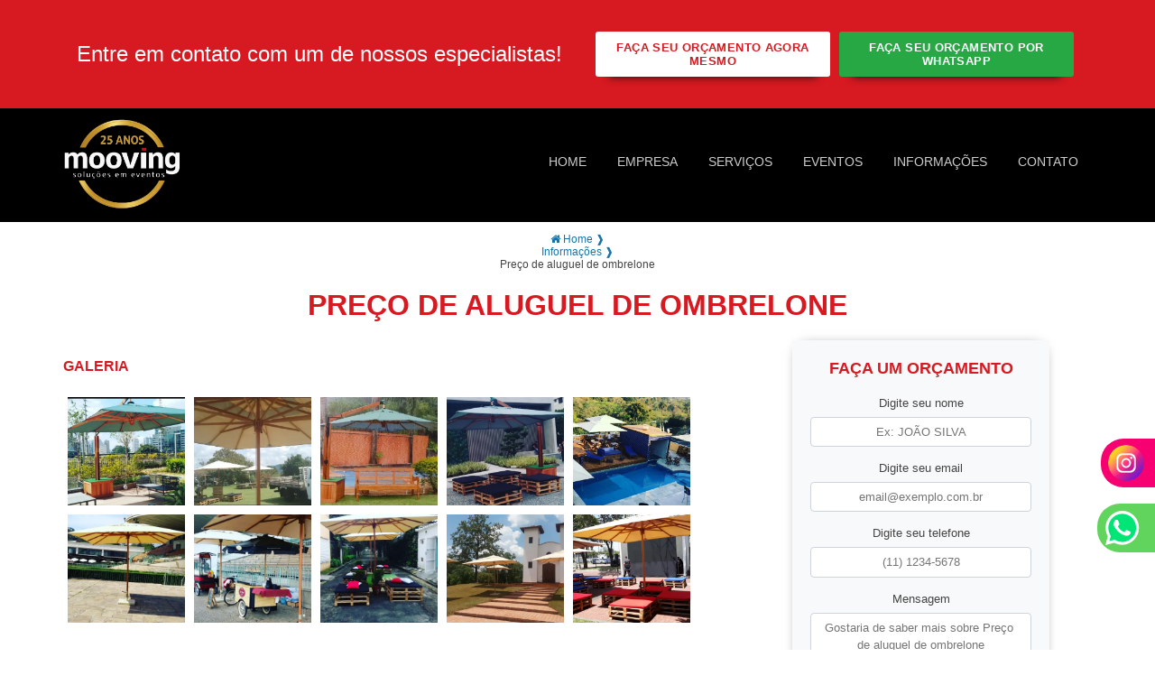

--- FILE ---
content_type: text/html; charset=UTF-8
request_url: https://www.moovingeventos.com.br/preco-aluguel-ombrelone
body_size: 116234
content:
<!DOCTYPE html>
<!--[if lt IE 7]>      <html class="no-js lt-ie9 lt-ie8 lt-ie7"> <![endif]-->
<!--[if IE 7]>         <html class="no-js lt-ie9 lt-ie8"> <![endif]-->
<!--[if IE 8]>         <html class="no-js lt-ie9"> <![endif]-->
<!--[if gt IE 8]><!-->
<html class="no-js" lang="pt-br"> <!--<![endif]-->

<head>
  <meta charset="utf-8">

    	<script>
	/*! jQuery v1.9.0 | (c) 2005, 2012 jQuery Foundation, Inc. | jquery.org/license */(function(e,t){"use strict";function n(e){var t=e.length,n=st.type(e);return st.isWindow(e)?!1:1===e.nodeType&&t?!0:"array"===n||"function"!==n&&(0===t||"number"==typeof t&&t>0&&t-1 in e)}function r(e){var t=Tt[e]={};return st.each(e.match(lt)||[],function(e,n){t[n]=!0}),t}function i(e,n,r,i){if(st.acceptData(e)){var o,a,s=st.expando,u="string"==typeof n,l=e.nodeType,c=l?st.cache:e,f=l?e[s]:e[s]&&s;if(f&&c[f]&&(i||c[f].data)||!u||r!==t)return f||(l?e[s]=f=K.pop()||st.guid++:f=s),c[f]||(c[f]={},l||(c[f].toJSON=st.noop)),("object"==typeof n||"function"==typeof n)&&(i?c[f]=st.extend(c[f],n):c[f].data=st.extend(c[f].data,n)),o=c[f],i||(o.data||(o.data={}),o=o.data),r!==t&&(o[st.camelCase(n)]=r),u?(a=o[n],null==a&&(a=o[st.camelCase(n)])):a=o,a}}function o(e,t,n){if(st.acceptData(e)){var r,i,o,a=e.nodeType,u=a?st.cache:e,l=a?e[st.expando]:st.expando;if(u[l]){if(t&&(r=n?u[l]:u[l].data)){st.isArray(t)?t=t.concat(st.map(t,st.camelCase)):t in r?t=[t]:(t=st.camelCase(t),t=t in r?[t]:t.split(" "));for(i=0,o=t.length;o>i;i++)delete r[t[i]];if(!(n?s:st.isEmptyObject)(r))return}(n||(delete u[l].data,s(u[l])))&&(a?st.cleanData([e],!0):st.support.deleteExpando||u!=u.window?delete u[l]:u[l]=null)}}}function a(e,n,r){if(r===t&&1===e.nodeType){var i="data-"+n.replace(Nt,"-$1").toLowerCase();if(r=e.getAttribute(i),"string"==typeof r){try{r="true"===r?!0:"false"===r?!1:"null"===r?null:+r+""===r?+r:wt.test(r)?st.parseJSON(r):r}catch(o){}st.data(e,n,r)}else r=t}return r}function s(e){var t;for(t in e)if(("data"!==t||!st.isEmptyObject(e[t]))&&"toJSON"!==t)return!1;return!0}function u(){return!0}function l(){return!1}function c(e,t){do e=e[t];while(e&&1!==e.nodeType);return e}function f(e,t,n){if(t=t||0,st.isFunction(t))return st.grep(e,function(e,r){var i=!!t.call(e,r,e);return i===n});if(t.nodeType)return st.grep(e,function(e){return e===t===n});if("string"==typeof t){var r=st.grep(e,function(e){return 1===e.nodeType});if(Wt.test(t))return st.filter(t,r,!n);t=st.filter(t,r)}return st.grep(e,function(e){return st.inArray(e,t)>=0===n})}function p(e){var t=zt.split("|"),n=e.createDocumentFragment();if(n.createElement)for(;t.length;)n.createElement(t.pop());return n}function d(e,t){return e.getElementsByTagName(t)[0]||e.appendChild(e.ownerDocument.createElement(t))}function h(e){var t=e.getAttributeNode("type");return e.type=(t&&t.specified)+"/"+e.type,e}function g(e){var t=nn.exec(e.type);return t?e.type=t[1]:e.removeAttribute("type"),e}function m(e,t){for(var n,r=0;null!=(n=e[r]);r++)st._data(n,"globalEval",!t||st._data(t[r],"globalEval"))}function y(e,t){if(1===t.nodeType&&st.hasData(e)){var n,r,i,o=st._data(e),a=st._data(t,o),s=o.events;if(s){delete a.handle,a.events={};for(n in s)for(r=0,i=s[n].length;i>r;r++)st.event.add(t,n,s[n][r])}a.data&&(a.data=st.extend({},a.data))}}function v(e,t){var n,r,i;if(1===t.nodeType){if(n=t.nodeName.toLowerCase(),!st.support.noCloneEvent&&t[st.expando]){r=st._data(t);for(i in r.events)st.removeEvent(t,i,r.handle);t.removeAttribute(st.expando)}"script"===n&&t.text!==e.text?(h(t).text=e.text,g(t)):"object"===n?(t.parentNode&&(t.outerHTML=e.outerHTML),st.support.html5Clone&&e.innerHTML&&!st.trim(t.innerHTML)&&(t.innerHTML=e.innerHTML)):"input"===n&&Zt.test(e.type)?(t.defaultChecked=t.checked=e.checked,t.value!==e.value&&(t.value=e.value)):"option"===n?t.defaultSelected=t.selected=e.defaultSelected:("input"===n||"textarea"===n)&&(t.defaultValue=e.defaultValue)}}function b(e,n){var r,i,o=0,a=e.getElementsByTagName!==t?e.getElementsByTagName(n||"*"):e.querySelectorAll!==t?e.querySelectorAll(n||"*"):t;if(!a)for(a=[],r=e.childNodes||e;null!=(i=r[o]);o++)!n||st.nodeName(i,n)?a.push(i):st.merge(a,b(i,n));return n===t||n&&st.nodeName(e,n)?st.merge([e],a):a}function x(e){Zt.test(e.type)&&(e.defaultChecked=e.checked)}function T(e,t){if(t in e)return t;for(var n=t.charAt(0).toUpperCase()+t.slice(1),r=t,i=Nn.length;i--;)if(t=Nn[i]+n,t in e)return t;return r}function w(e,t){return e=t||e,"none"===st.css(e,"display")||!st.contains(e.ownerDocument,e)}function N(e,t){for(var n,r=[],i=0,o=e.length;o>i;i++)n=e[i],n.style&&(r[i]=st._data(n,"olddisplay"),t?(r[i]||"none"!==n.style.display||(n.style.display=""),""===n.style.display&&w(n)&&(r[i]=st._data(n,"olddisplay",S(n.nodeName)))):r[i]||w(n)||st._data(n,"olddisplay",st.css(n,"display")));for(i=0;o>i;i++)n=e[i],n.style&&(t&&"none"!==n.style.display&&""!==n.style.display||(n.style.display=t?r[i]||"":"none"));return e}function C(e,t,n){var r=mn.exec(t);return r?Math.max(0,r[1]-(n||0))+(r[2]||"px"):t}function k(e,t,n,r,i){for(var o=n===(r?"border":"content")?4:"width"===t?1:0,a=0;4>o;o+=2)"margin"===n&&(a+=st.css(e,n+wn[o],!0,i)),r?("content"===n&&(a-=st.css(e,"padding"+wn[o],!0,i)),"margin"!==n&&(a-=st.css(e,"border"+wn[o]+"Width",!0,i))):(a+=st.css(e,"padding"+wn[o],!0,i),"padding"!==n&&(a+=st.css(e,"border"+wn[o]+"Width",!0,i)));return a}function E(e,t,n){var r=!0,i="width"===t?e.offsetWidth:e.offsetHeight,o=ln(e),a=st.support.boxSizing&&"border-box"===st.css(e,"boxSizing",!1,o);if(0>=i||null==i){if(i=un(e,t,o),(0>i||null==i)&&(i=e.style[t]),yn.test(i))return i;r=a&&(st.support.boxSizingReliable||i===e.style[t]),i=parseFloat(i)||0}return i+k(e,t,n||(a?"border":"content"),r,o)+"px"}function S(e){var t=V,n=bn[e];return n||(n=A(e,t),"none"!==n&&n||(cn=(cn||st("<iframe frameborder='0' width='0' height='0'/>").css("cssText","display:block !important")).appendTo(t.documentElement),t=(cn[0].contentWindow||cn[0].contentDocument).document,t.write("<!doctype html><html><body>"),t.close(),n=A(e,t),cn.detach()),bn[e]=n),n}function A(e,t){var n=st(t.createElement(e)).appendTo(t.body),r=st.css(n[0],"display");return n.remove(),r}function j(e,t,n,r){var i;if(st.isArray(t))st.each(t,function(t,i){n||kn.test(e)?r(e,i):j(e+"["+("object"==typeof i?t:"")+"]",i,n,r)});else if(n||"object"!==st.type(t))r(e,t);else for(i in t)j(e+"["+i+"]",t[i],n,r)}function D(e){return function(t,n){"string"!=typeof t&&(n=t,t="*");var r,i=0,o=t.toLowerCase().match(lt)||[];if(st.isFunction(n))for(;r=o[i++];)"+"===r[0]?(r=r.slice(1)||"*",(e[r]=e[r]||[]).unshift(n)):(e[r]=e[r]||[]).push(n)}}function L(e,n,r,i){function o(u){var l;return a[u]=!0,st.each(e[u]||[],function(e,u){var c=u(n,r,i);return"string"!=typeof c||s||a[c]?s?!(l=c):t:(n.dataTypes.unshift(c),o(c),!1)}),l}var a={},s=e===$n;return o(n.dataTypes[0])||!a["*"]&&o("*")}function H(e,n){var r,i,o=st.ajaxSettings.flatOptions||{};for(r in n)n[r]!==t&&((o[r]?e:i||(i={}))[r]=n[r]);return i&&st.extend(!0,e,i),e}function M(e,n,r){var i,o,a,s,u=e.contents,l=e.dataTypes,c=e.responseFields;for(o in c)o in r&&(n[c[o]]=r[o]);for(;"*"===l[0];)l.shift(),i===t&&(i=e.mimeType||n.getResponseHeader("Content-Type"));if(i)for(o in u)if(u[o]&&u[o].test(i)){l.unshift(o);break}if(l[0]in r)a=l[0];else{for(o in r){if(!l[0]||e.converters[o+" "+l[0]]){a=o;break}s||(s=o)}a=a||s}return a?(a!==l[0]&&l.unshift(a),r[a]):t}function q(e,t){var n,r,i,o,a={},s=0,u=e.dataTypes.slice(),l=u[0];if(e.dataFilter&&(t=e.dataFilter(t,e.dataType)),u[1])for(n in e.converters)a[n.toLowerCase()]=e.converters[n];for(;i=u[++s];)if("*"!==i){if("*"!==l&&l!==i){if(n=a[l+" "+i]||a["* "+i],!n)for(r in a)if(o=r.split(" "),o[1]===i&&(n=a[l+" "+o[0]]||a["* "+o[0]])){n===!0?n=a[r]:a[r]!==!0&&(i=o[0],u.splice(s--,0,i));break}if(n!==!0)if(n&&e["throws"])t=n(t);else try{t=n(t)}catch(c){return{state:"parsererror",error:n?c:"No conversion from "+l+" to "+i}}}l=i}return{state:"success",data:t}}function _(){try{return new e.XMLHttpRequest}catch(t){}}function F(){try{return new e.ActiveXObject("Microsoft.XMLHTTP")}catch(t){}}function O(){return setTimeout(function(){Qn=t}),Qn=st.now()}function B(e,t){st.each(t,function(t,n){for(var r=(rr[t]||[]).concat(rr["*"]),i=0,o=r.length;o>i;i++)if(r[i].call(e,t,n))return})}function P(e,t,n){var r,i,o=0,a=nr.length,s=st.Deferred().always(function(){delete u.elem}),u=function(){if(i)return!1;for(var t=Qn||O(),n=Math.max(0,l.startTime+l.duration-t),r=n/l.duration||0,o=1-r,a=0,u=l.tweens.length;u>a;a++)l.tweens[a].run(o);return s.notifyWith(e,[l,o,n]),1>o&&u?n:(s.resolveWith(e,[l]),!1)},l=s.promise({elem:e,props:st.extend({},t),opts:st.extend(!0,{specialEasing:{}},n),originalProperties:t,originalOptions:n,startTime:Qn||O(),duration:n.duration,tweens:[],createTween:function(t,n){var r=st.Tween(e,l.opts,t,n,l.opts.specialEasing[t]||l.opts.easing);return l.tweens.push(r),r},stop:function(t){var n=0,r=t?l.tweens.length:0;if(i)return this;for(i=!0;r>n;n++)l.tweens[n].run(1);return t?s.resolveWith(e,[l,t]):s.rejectWith(e,[l,t]),this}}),c=l.props;for(R(c,l.opts.specialEasing);a>o;o++)if(r=nr[o].call(l,e,c,l.opts))return r;return B(l,c),st.isFunction(l.opts.start)&&l.opts.start.call(e,l),st.fx.timer(st.extend(u,{elem:e,anim:l,queue:l.opts.queue})),l.progress(l.opts.progress).done(l.opts.done,l.opts.complete).fail(l.opts.fail).always(l.opts.always)}function R(e,t){var n,r,i,o,a;for(n in e)if(r=st.camelCase(n),i=t[r],o=e[n],st.isArray(o)&&(i=o[1],o=e[n]=o[0]),n!==r&&(e[r]=o,delete e[n]),a=st.cssHooks[r],a&&"expand"in a){o=a.expand(o),delete e[r];for(n in o)n in e||(e[n]=o[n],t[n]=i)}else t[r]=i}function W(e,t,n){var r,i,o,a,s,u,l,c,f,p=this,d=e.style,h={},g=[],m=e.nodeType&&w(e);n.queue||(c=st._queueHooks(e,"fx"),null==c.unqueued&&(c.unqueued=0,f=c.empty.fire,c.empty.fire=function(){c.unqueued||f()}),c.unqueued++,p.always(function(){p.always(function(){c.unqueued--,st.queue(e,"fx").length||c.empty.fire()})})),1===e.nodeType&&("height"in t||"width"in t)&&(n.overflow=[d.overflow,d.overflowX,d.overflowY],"inline"===st.css(e,"display")&&"none"===st.css(e,"float")&&(st.support.inlineBlockNeedsLayout&&"inline"!==S(e.nodeName)?d.zoom=1:d.display="inline-block")),n.overflow&&(d.overflow="hidden",st.support.shrinkWrapBlocks||p.done(function(){d.overflow=n.overflow[0],d.overflowX=n.overflow[1],d.overflowY=n.overflow[2]}));for(r in t)if(o=t[r],Zn.exec(o)){if(delete t[r],u=u||"toggle"===o,o===(m?"hide":"show"))continue;g.push(r)}if(a=g.length){s=st._data(e,"fxshow")||st._data(e,"fxshow",{}),"hidden"in s&&(m=s.hidden),u&&(s.hidden=!m),m?st(e).show():p.done(function(){st(e).hide()}),p.done(function(){var t;st._removeData(e,"fxshow");for(t in h)st.style(e,t,h[t])});for(r=0;a>r;r++)i=g[r],l=p.createTween(i,m?s[i]:0),h[i]=s[i]||st.style(e,i),i in s||(s[i]=l.start,m&&(l.end=l.start,l.start="width"===i||"height"===i?1:0))}}function $(e,t,n,r,i){return new $.prototype.init(e,t,n,r,i)}function I(e,t){var n,r={height:e},i=0;for(t=t?1:0;4>i;i+=2-t)n=wn[i],r["margin"+n]=r["padding"+n]=e;return t&&(r.opacity=r.width=e),r}function z(e){return st.isWindow(e)?e:9===e.nodeType?e.defaultView||e.parentWindow:!1}var X,U,V=e.document,Y=e.location,J=e.jQuery,G=e.$,Q={},K=[],Z="1.9.0",et=K.concat,tt=K.push,nt=K.slice,rt=K.indexOf,it=Q.toString,ot=Q.hasOwnProperty,at=Z.trim,st=function(e,t){return new st.fn.init(e,t,X)},ut=/[+-]?(?:\d*\.|)\d+(?:[eE][+-]?\d+|)/.source,lt=/\S+/g,ct=/^[\s\uFEFF\xA0]+|[\s\uFEFF\xA0]+$/g,ft=/^(?:(<[\w\W]+>)[^>]*|#([\w-]*))$/,pt=/^<(\w+)\s*\/?>(?:<\/\1>|)$/,dt=/^[\],:{}\s]*$/,ht=/(?:^|:|,)(?:\s*\[)+/g,gt=/\\(?:["\\\/bfnrt]|u[\da-fA-F]{4})/g,mt=/"[^"\\\r\n]*"|true|false|null|-?(?:\d+\.|)\d+(?:[eE][+-]?\d+|)/g,yt=/^-ms-/,vt=/-([\da-z])/gi,bt=function(e,t){return t.toUpperCase()},xt=function(){V.addEventListener?(V.removeEventListener("DOMContentLoaded",xt,!1),st.ready()):"complete"===V.readyState&&(V.detachEvent("onreadystatechange",xt),st.ready())};st.fn=st.prototype={jquery:Z,constructor:st,init:function(e,n,r){var i,o;if(!e)return this;if("string"==typeof e){if(i="<"===e.charAt(0)&&">"===e.charAt(e.length-1)&&e.length>=3?[null,e,null]:ft.exec(e),!i||!i[1]&&n)return!n||n.jquery?(n||r).find(e):this.constructor(n).find(e);if(i[1]){if(n=n instanceof st?n[0]:n,st.merge(this,st.parseHTML(i[1],n&&n.nodeType?n.ownerDocument||n:V,!0)),pt.test(i[1])&&st.isPlainObject(n))for(i in n)st.isFunction(this[i])?this[i](n[i]):this.attr(i,n[i]);return this}if(o=V.getElementById(i[2]),o&&o.parentNode){if(o.id!==i[2])return r.find(e);this.length=1,this[0]=o}return this.context=V,this.selector=e,this}return e.nodeType?(this.context=this[0]=e,this.length=1,this):st.isFunction(e)?r.ready(e):(e.selector!==t&&(this.selector=e.selector,this.context=e.context),st.makeArray(e,this))},selector:"",length:0,size:function(){return this.length},toArray:function(){return nt.call(this)},get:function(e){return null==e?this.toArray():0>e?this[this.length+e]:this[e]},pushStack:function(e){var t=st.merge(this.constructor(),e);return t.prevObject=this,t.context=this.context,t},each:function(e,t){return st.each(this,e,t)},ready:function(e){return st.ready.promise().done(e),this},slice:function(){return this.pushStack(nt.apply(this,arguments))},first:function(){return this.eq(0)},last:function(){return this.eq(-1)},eq:function(e){var t=this.length,n=+e+(0>e?t:0);return this.pushStack(n>=0&&t>n?[this[n]]:[])},map:function(e){return this.pushStack(st.map(this,function(t,n){return e.call(t,n,t)}))},end:function(){return this.prevObject||this.constructor(null)},push:tt,sort:[].sort,splice:[].splice},st.fn.init.prototype=st.fn,st.extend=st.fn.extend=function(){var e,n,r,i,o,a,s=arguments[0]||{},u=1,l=arguments.length,c=!1;for("boolean"==typeof s&&(c=s,s=arguments[1]||{},u=2),"object"==typeof s||st.isFunction(s)||(s={}),l===u&&(s=this,--u);l>u;u++)if(null!=(e=arguments[u]))for(n in e)r=s[n],i=e[n],s!==i&&(c&&i&&(st.isPlainObject(i)||(o=st.isArray(i)))?(o?(o=!1,a=r&&st.isArray(r)?r:[]):a=r&&st.isPlainObject(r)?r:{},s[n]=st.extend(c,a,i)):i!==t&&(s[n]=i));return s},st.extend({noConflict:function(t){return e.$===st&&(e.$=G),t&&e.jQuery===st&&(e.jQuery=J),st},isReady:!1,readyWait:1,holdReady:function(e){e?st.readyWait++:st.ready(!0)},ready:function(e){if(e===!0?!--st.readyWait:!st.isReady){if(!V.body)return setTimeout(st.ready);st.isReady=!0,e!==!0&&--st.readyWait>0||(U.resolveWith(V,[st]),st.fn.trigger&&st(V).trigger("ready").off("ready"))}},isFunction:function(e){return"function"===st.type(e)},isArray:Array.isArray||function(e){return"array"===st.type(e)},isWindow:function(e){return null!=e&&e==e.window},isNumeric:function(e){return!isNaN(parseFloat(e))&&isFinite(e)},type:function(e){return null==e?e+"":"object"==typeof e||"function"==typeof e?Q[it.call(e)]||"object":typeof e},isPlainObject:function(e){if(!e||"object"!==st.type(e)||e.nodeType||st.isWindow(e))return!1;try{if(e.constructor&&!ot.call(e,"constructor")&&!ot.call(e.constructor.prototype,"isPrototypeOf"))return!1}catch(n){return!1}var r;for(r in e);return r===t||ot.call(e,r)},isEmptyObject:function(e){var t;for(t in e)return!1;return!0},error:function(e){throw Error(e)},parseHTML:function(e,t,n){if(!e||"string"!=typeof e)return null;"boolean"==typeof t&&(n=t,t=!1),t=t||V;var r=pt.exec(e),i=!n&&[];return r?[t.createElement(r[1])]:(r=st.buildFragment([e],t,i),i&&st(i).remove(),st.merge([],r.childNodes))},parseJSON:function(n){return e.JSON&&e.JSON.parse?e.JSON.parse(n):null===n?n:"string"==typeof n&&(n=st.trim(n),n&&dt.test(n.replace(gt,"@").replace(mt,"]").replace(ht,"")))?Function("return "+n)():(st.error("Invalid JSON: "+n),t)},parseXML:function(n){var r,i;if(!n||"string"!=typeof n)return null;try{e.DOMParser?(i=new DOMParser,r=i.parseFromString(n,"text/xml")):(r=new ActiveXObject("Microsoft.XMLDOM"),r.async="false",r.loadXML(n))}catch(o){r=t}return r&&r.documentElement&&!r.getElementsByTagName("parsererror").length||st.error("Invalid XML: "+n),r},noop:function(){},globalEval:function(t){t&&st.trim(t)&&(e.execScript||function(t){e.eval.call(e,t)})(t)},camelCase:function(e){return e.replace(yt,"ms-").replace(vt,bt)},nodeName:function(e,t){return e.nodeName&&e.nodeName.toLowerCase()===t.toLowerCase()},each:function(e,t,r){var i,o=0,a=e.length,s=n(e);if(r){if(s)for(;a>o&&(i=t.apply(e[o],r),i!==!1);o++);else for(o in e)if(i=t.apply(e[o],r),i===!1)break}else if(s)for(;a>o&&(i=t.call(e[o],o,e[o]),i!==!1);o++);else for(o in e)if(i=t.call(e[o],o,e[o]),i===!1)break;return e},trim:at&&!at.call("\ufeff\u00a0")?function(e){return null==e?"":at.call(e)}:function(e){return null==e?"":(e+"").replace(ct,"")},makeArray:function(e,t){var r=t||[];return null!=e&&(n(Object(e))?st.merge(r,"string"==typeof e?[e]:e):tt.call(r,e)),r},inArray:function(e,t,n){var r;if(t){if(rt)return rt.call(t,e,n);for(r=t.length,n=n?0>n?Math.max(0,r+n):n:0;r>n;n++)if(n in t&&t[n]===e)return n}return-1},merge:function(e,n){var r=n.length,i=e.length,o=0;if("number"==typeof r)for(;r>o;o++)e[i++]=n[o];else for(;n[o]!==t;)e[i++]=n[o++];return e.length=i,e},grep:function(e,t,n){var r,i=[],o=0,a=e.length;for(n=!!n;a>o;o++)r=!!t(e[o],o),n!==r&&i.push(e[o]);return i},map:function(e,t,r){var i,o=0,a=e.length,s=n(e),u=[];if(s)for(;a>o;o++)i=t(e[o],o,r),null!=i&&(u[u.length]=i);else for(o in e)i=t(e[o],o,r),null!=i&&(u[u.length]=i);return et.apply([],u)},guid:1,proxy:function(e,n){var r,i,o;return"string"==typeof n&&(r=e[n],n=e,e=r),st.isFunction(e)?(i=nt.call(arguments,2),o=function(){return e.apply(n||this,i.concat(nt.call(arguments)))},o.guid=e.guid=e.guid||st.guid++,o):t},access:function(e,n,r,i,o,a,s){var u=0,l=e.length,c=null==r;if("object"===st.type(r)){o=!0;for(u in r)st.access(e,n,u,r[u],!0,a,s)}else if(i!==t&&(o=!0,st.isFunction(i)||(s=!0),c&&(s?(n.call(e,i),n=null):(c=n,n=function(e,t,n){return c.call(st(e),n)})),n))for(;l>u;u++)n(e[u],r,s?i:i.call(e[u],u,n(e[u],r)));return o?e:c?n.call(e):l?n(e[0],r):a},now:function(){return(new Date).getTime()}}),st.ready.promise=function(t){if(!U)if(U=st.Deferred(),"complete"===V.readyState)setTimeout(st.ready);else if(V.addEventListener)V.addEventListener("DOMContentLoaded",xt,!1),e.addEventListener("load",st.ready,!1);else{V.attachEvent("onreadystatechange",xt),e.attachEvent("onload",st.ready);var n=!1;try{n=null==e.frameElement&&V.documentElement}catch(r){}n&&n.doScroll&&function i(){if(!st.isReady){try{n.doScroll("left")}catch(e){return setTimeout(i,50)}st.ready()}}()}return U.promise(t)},st.each("Boolean Number String Function Array Date RegExp Object Error".split(" "),function(e,t){Q["[object "+t+"]"]=t.toLowerCase()}),X=st(V);var Tt={};st.Callbacks=function(e){e="string"==typeof e?Tt[e]||r(e):st.extend({},e);var n,i,o,a,s,u,l=[],c=!e.once&&[],f=function(t){for(n=e.memory&&t,i=!0,u=a||0,a=0,s=l.length,o=!0;l&&s>u;u++)if(l[u].apply(t[0],t[1])===!1&&e.stopOnFalse){n=!1;break}o=!1,l&&(c?c.length&&f(c.shift()):n?l=[]:p.disable())},p={add:function(){if(l){var t=l.length;(function r(t){st.each(t,function(t,n){var i=st.type(n);"function"===i?e.unique&&p.has(n)||l.push(n):n&&n.length&&"string"!==i&&r(n)})})(arguments),o?s=l.length:n&&(a=t,f(n))}return this},remove:function(){return l&&st.each(arguments,function(e,t){for(var n;(n=st.inArray(t,l,n))>-1;)l.splice(n,1),o&&(s>=n&&s--,u>=n&&u--)}),this},has:function(e){return st.inArray(e,l)>-1},empty:function(){return l=[],this},disable:function(){return l=c=n=t,this},disabled:function(){return!l},lock:function(){return c=t,n||p.disable(),this},locked:function(){return!c},fireWith:function(e,t){return t=t||[],t=[e,t.slice?t.slice():t],!l||i&&!c||(o?c.push(t):f(t)),this},fire:function(){return p.fireWith(this,arguments),this},fired:function(){return!!i}};return p},st.extend({Deferred:function(e){var t=[["resolve","done",st.Callbacks("once memory"),"resolved"],["reject","fail",st.Callbacks("once memory"),"rejected"],["notify","progress",st.Callbacks("memory")]],n="pending",r={state:function(){return n},always:function(){return i.done(arguments).fail(arguments),this},then:function(){var e=arguments;return st.Deferred(function(n){st.each(t,function(t,o){var a=o[0],s=st.isFunction(e[t])&&e[t];i[o[1]](function(){var e=s&&s.apply(this,arguments);e&&st.isFunction(e.promise)?e.promise().done(n.resolve).fail(n.reject).progress(n.notify):n[a+"With"](this===r?n.promise():this,s?[e]:arguments)})}),e=null}).promise()},promise:function(e){return null!=e?st.extend(e,r):r}},i={};return r.pipe=r.then,st.each(t,function(e,o){var a=o[2],s=o[3];r[o[1]]=a.add,s&&a.add(function(){n=s},t[1^e][2].disable,t[2][2].lock),i[o[0]]=function(){return i[o[0]+"With"](this===i?r:this,arguments),this},i[o[0]+"With"]=a.fireWith}),r.promise(i),e&&e.call(i,i),i},when:function(e){var t,n,r,i=0,o=nt.call(arguments),a=o.length,s=1!==a||e&&st.isFunction(e.promise)?a:0,u=1===s?e:st.Deferred(),l=function(e,n,r){return function(i){n[e]=this,r[e]=arguments.length>1?nt.call(arguments):i,r===t?u.notifyWith(n,r):--s||u.resolveWith(n,r)}};if(a>1)for(t=Array(a),n=Array(a),r=Array(a);a>i;i++)o[i]&&st.isFunction(o[i].promise)?o[i].promise().done(l(i,r,o)).fail(u.reject).progress(l(i,n,t)):--s;return s||u.resolveWith(r,o),u.promise()}}),st.support=function(){var n,r,i,o,a,s,u,l,c,f,p=V.createElement("div");if(p.setAttribute("className","t"),p.innerHTML="  <link/><table></table><a href='/a'>a</a><input type='checkbox'/>",r=p.getElementsByTagName("*"),i=p.getElementsByTagName("a")[0],!r||!i||!r.length)return{};o=V.createElement("select"),a=o.appendChild(V.createElement("option")),s=p.getElementsByTagName("input")[0],i.style.cssText="top:1px;float:left;opacity:.5",n={getSetAttribute:"t"!==p.className,leadingWhitespace:3===p.firstChild.nodeType,tbody:!p.getElementsByTagName("tbody").length,htmlSerialize:!!p.getElementsByTagName("link").length,style:/top/.test(i.getAttribute("style")),hrefNormalized:"/a"===i.getAttribute("href"),opacity:/^0.5/.test(i.style.opacity),cssFloat:!!i.style.cssFloat,checkOn:!!s.value,optSelected:a.selected,enctype:!!V.createElement("form").enctype,html5Clone:"<:nav></:nav>"!==V.createElement("nav").cloneNode(!0).outerHTML,boxModel:"CSS1Compat"===V.compatMode,deleteExpando:!0,noCloneEvent:!0,inlineBlockNeedsLayout:!1,shrinkWrapBlocks:!1,reliableMarginRight:!0,boxSizingReliable:!0,pixelPosition:!1},s.checked=!0,n.noCloneChecked=s.cloneNode(!0).checked,o.disabled=!0,n.optDisabled=!a.disabled;try{delete p.test}catch(d){n.deleteExpando=!1}s=V.createElement("input"),s.setAttribute("value",""),n.input=""===s.getAttribute("value"),s.value="t",s.setAttribute("type","radio"),n.radioValue="t"===s.value,s.setAttribute("checked","t"),s.setAttribute("name","t"),u=V.createDocumentFragment(),u.appendChild(s),n.appendChecked=s.checked,n.checkClone=u.cloneNode(!0).cloneNode(!0).lastChild.checked,p.attachEvent&&(p.attachEvent("onclick",function(){n.noCloneEvent=!1}),p.cloneNode(!0).click());for(f in{submit:!0,change:!0,focusin:!0})p.setAttribute(l="on"+f,"t"),n[f+"Bubbles"]=l in e||p.attributes[l].expando===!1;return p.style.backgroundClip="content-box",p.cloneNode(!0).style.backgroundClip="",n.clearCloneStyle="content-box"===p.style.backgroundClip,st(function(){var r,i,o,a="padding:0;margin:0;border:0;display:block;box-sizing:content-box;-moz-box-sizing:content-box;-webkit-box-sizing:content-box;",s=V.getElementsByTagName("body")[0];s&&(r=V.createElement("div"),r.style.cssText="border:0;width:0;height:0;position:absolute;top:0;left:-9999px;margin-top:1px",s.appendChild(r).appendChild(p),p.innerHTML="<table><tr><td></td><td>t</td></tr></table>",o=p.getElementsByTagName("td"),o[0].style.cssText="padding:0;margin:0;border:0;display:none",c=0===o[0].offsetHeight,o[0].style.display="",o[1].style.display="none",n.reliableHiddenOffsets=c&&0===o[0].offsetHeight,p.innerHTML="",p.style.cssText="box-sizing:border-box;-moz-box-sizing:border-box;-webkit-box-sizing:border-box;padding:1px;border:1px;display:block;width:4px;margin-top:1%;position:absolute;top:1%;",n.boxSizing=4===p.offsetWidth,n.doesNotIncludeMarginInBodyOffset=1!==s.offsetTop,e.getComputedStyle&&(n.pixelPosition="1%"!==(e.getComputedStyle(p,null)||{}).top,n.boxSizingReliable="4px"===(e.getComputedStyle(p,null)||{width:"4px"}).width,i=p.appendChild(V.createElement("div")),i.style.cssText=p.style.cssText=a,i.style.marginRight=i.style.width="0",p.style.width="1px",n.reliableMarginRight=!parseFloat((e.getComputedStyle(i,null)||{}).marginRight)),p.style.zoom!==t&&(p.innerHTML="",p.style.cssText=a+"width:1px;padding:1px;display:inline;zoom:1",n.inlineBlockNeedsLayout=3===p.offsetWidth,p.style.display="block",p.innerHTML="<div></div>",p.firstChild.style.width="5px",n.shrinkWrapBlocks=3!==p.offsetWidth,s.style.zoom=1),s.removeChild(r),r=p=o=i=null)}),r=o=u=a=i=s=null,n}();var wt=/(?:\{[\s\S]*\}|\[[\s\S]*\])$/,Nt=/([A-Z])/g;st.extend({cache:{},expando:"jQuery"+(Z+Math.random()).replace(/\D/g,""),noData:{embed:!0,object:"clsid:D27CDB6E-AE6D-11cf-96B8-444553540000",applet:!0},hasData:function(e){return e=e.nodeType?st.cache[e[st.expando]]:e[st.expando],!!e&&!s(e)},data:function(e,t,n){return i(e,t,n,!1)},removeData:function(e,t){return o(e,t,!1)},_data:function(e,t,n){return i(e,t,n,!0)},_removeData:function(e,t){return o(e,t,!0)},acceptData:function(e){var t=e.nodeName&&st.noData[e.nodeName.toLowerCase()];return!t||t!==!0&&e.getAttribute("classid")===t}}),st.fn.extend({data:function(e,n){var r,i,o=this[0],s=0,u=null;if(e===t){if(this.length&&(u=st.data(o),1===o.nodeType&&!st._data(o,"parsedAttrs"))){for(r=o.attributes;r.length>s;s++)i=r[s].name,i.indexOf("data-")||(i=st.camelCase(i.substring(5)),a(o,i,u[i]));st._data(o,"parsedAttrs",!0)}return u}return"object"==typeof e?this.each(function(){st.data(this,e)}):st.access(this,function(n){return n===t?o?a(o,e,st.data(o,e)):null:(this.each(function(){st.data(this,e,n)}),t)},null,n,arguments.length>1,null,!0)},removeData:function(e){return this.each(function(){st.removeData(this,e)})}}),st.extend({queue:function(e,n,r){var i;return e?(n=(n||"fx")+"queue",i=st._data(e,n),r&&(!i||st.isArray(r)?i=st._data(e,n,st.makeArray(r)):i.push(r)),i||[]):t},dequeue:function(e,t){t=t||"fx";var n=st.queue(e,t),r=n.length,i=n.shift(),o=st._queueHooks(e,t),a=function(){st.dequeue(e,t)};"inprogress"===i&&(i=n.shift(),r--),o.cur=i,i&&("fx"===t&&n.unshift("inprogress"),delete o.stop,i.call(e,a,o)),!r&&o&&o.empty.fire()},_queueHooks:function(e,t){var n=t+"queueHooks";return st._data(e,n)||st._data(e,n,{empty:st.Callbacks("once memory").add(function(){st._removeData(e,t+"queue"),st._removeData(e,n)})})}}),st.fn.extend({queue:function(e,n){var r=2;return"string"!=typeof e&&(n=e,e="fx",r--),r>arguments.length?st.queue(this[0],e):n===t?this:this.each(function(){var t=st.queue(this,e,n);st._queueHooks(this,e),"fx"===e&&"inprogress"!==t[0]&&st.dequeue(this,e)})},dequeue:function(e){return this.each(function(){st.dequeue(this,e)})},delay:function(e,t){return e=st.fx?st.fx.speeds[e]||e:e,t=t||"fx",this.queue(t,function(t,n){var r=setTimeout(t,e);n.stop=function(){clearTimeout(r)}})},clearQueue:function(e){return this.queue(e||"fx",[])},promise:function(e,n){var r,i=1,o=st.Deferred(),a=this,s=this.length,u=function(){--i||o.resolveWith(a,[a])};for("string"!=typeof e&&(n=e,e=t),e=e||"fx";s--;)r=st._data(a[s],e+"queueHooks"),r&&r.empty&&(i++,r.empty.add(u));return u(),o.promise(n)}});var Ct,kt,Et=/[\t\r\n]/g,St=/\r/g,At=/^(?:input|select|textarea|button|object)$/i,jt=/^(?:a|area)$/i,Dt=/^(?:checked|selected|autofocus|autoplay|async|controls|defer|disabled|hidden|loop|multiple|open|readonly|required|scoped)$/i,Lt=/^(?:checked|selected)$/i,Ht=st.support.getSetAttribute,Mt=st.support.input;st.fn.extend({attr:function(e,t){return st.access(this,st.attr,e,t,arguments.length>1)},removeAttr:function(e){return this.each(function(){st.removeAttr(this,e)})},prop:function(e,t){return st.access(this,st.prop,e,t,arguments.length>1)},removeProp:function(e){return e=st.propFix[e]||e,this.each(function(){try{this[e]=t,delete this[e]}catch(n){}})},addClass:function(e){var t,n,r,i,o,a=0,s=this.length,u="string"==typeof e&&e;if(st.isFunction(e))return this.each(function(t){st(this).addClass(e.call(this,t,this.className))});if(u)for(t=(e||"").match(lt)||[];s>a;a++)if(n=this[a],r=1===n.nodeType&&(n.className?(" "+n.className+" ").replace(Et," "):" ")){for(o=0;i=t[o++];)0>r.indexOf(" "+i+" ")&&(r+=i+" ");n.className=st.trim(r)}return this},removeClass:function(e){var t,n,r,i,o,a=0,s=this.length,u=0===arguments.length||"string"==typeof e&&e;if(st.isFunction(e))return this.each(function(t){st(this).removeClass(e.call(this,t,this.className))});if(u)for(t=(e||"").match(lt)||[];s>a;a++)if(n=this[a],r=1===n.nodeType&&(n.className?(" "+n.className+" ").replace(Et," "):"")){for(o=0;i=t[o++];)for(;r.indexOf(" "+i+" ")>=0;)r=r.replace(" "+i+" "," ");n.className=e?st.trim(r):""}return this},toggleClass:function(e,t){var n=typeof e,r="boolean"==typeof t;return st.isFunction(e)?this.each(function(n){st(this).toggleClass(e.call(this,n,this.className,t),t)}):this.each(function(){if("string"===n)for(var i,o=0,a=st(this),s=t,u=e.match(lt)||[];i=u[o++];)s=r?s:!a.hasClass(i),a[s?"addClass":"removeClass"](i);else("undefined"===n||"boolean"===n)&&(this.className&&st._data(this,"__className__",this.className),this.className=this.className||e===!1?"":st._data(this,"__className__")||"")})},hasClass:function(e){for(var t=" "+e+" ",n=0,r=this.length;r>n;n++)if(1===this[n].nodeType&&(" "+this[n].className+" ").replace(Et," ").indexOf(t)>=0)return!0;return!1},val:function(e){var n,r,i,o=this[0];{if(arguments.length)return i=st.isFunction(e),this.each(function(r){var o,a=st(this);1===this.nodeType&&(o=i?e.call(this,r,a.val()):e,null==o?o="":"number"==typeof o?o+="":st.isArray(o)&&(o=st.map(o,function(e){return null==e?"":e+""})),n=st.valHooks[this.type]||st.valHooks[this.nodeName.toLowerCase()],n&&"set"in n&&n.set(this,o,"value")!==t||(this.value=o))});if(o)return n=st.valHooks[o.type]||st.valHooks[o.nodeName.toLowerCase()],n&&"get"in n&&(r=n.get(o,"value"))!==t?r:(r=o.value,"string"==typeof r?r.replace(St,""):null==r?"":r)}}}),st.extend({valHooks:{option:{get:function(e){var t=e.attributes.value;return!t||t.specified?e.value:e.text}},select:{get:function(e){for(var t,n,r=e.options,i=e.selectedIndex,o="select-one"===e.type||0>i,a=o?null:[],s=o?i+1:r.length,u=0>i?s:o?i:0;s>u;u++)if(n=r[u],!(!n.selected&&u!==i||(st.support.optDisabled?n.disabled:null!==n.getAttribute("disabled"))||n.parentNode.disabled&&st.nodeName(n.parentNode,"optgroup"))){if(t=st(n).val(),o)return t;a.push(t)}return a},set:function(e,t){var n=st.makeArray(t);return st(e).find("option").each(function(){this.selected=st.inArray(st(this).val(),n)>=0}),n.length||(e.selectedIndex=-1),n}}},attr:function(e,n,r){var i,o,a,s=e.nodeType;if(e&&3!==s&&8!==s&&2!==s)return e.getAttribute===t?st.prop(e,n,r):(a=1!==s||!st.isXMLDoc(e),a&&(n=n.toLowerCase(),o=st.attrHooks[n]||(Dt.test(n)?kt:Ct)),r===t?o&&a&&"get"in o&&null!==(i=o.get(e,n))?i:(e.getAttribute!==t&&(i=e.getAttribute(n)),null==i?t:i):null!==r?o&&a&&"set"in o&&(i=o.set(e,r,n))!==t?i:(e.setAttribute(n,r+""),r):(st.removeAttr(e,n),t))},removeAttr:function(e,t){var n,r,i=0,o=t&&t.match(lt);if(o&&1===e.nodeType)for(;n=o[i++];)r=st.propFix[n]||n,Dt.test(n)?!Ht&&Lt.test(n)?e[st.camelCase("default-"+n)]=e[r]=!1:e[r]=!1:st.attr(e,n,""),e.removeAttribute(Ht?n:r)},attrHooks:{type:{set:function(e,t){if(!st.support.radioValue&&"radio"===t&&st.nodeName(e,"input")){var n=e.value;return e.setAttribute("type",t),n&&(e.value=n),t}}}},propFix:{tabindex:"tabIndex",readonly:"readOnly","for":"htmlFor","class":"className",maxlength:"maxLength",cellspacing:"cellSpacing",cellpadding:"cellPadding",rowspan:"rowSpan",colspan:"colSpan",usemap:"useMap",frameborder:"frameBorder",contenteditable:"contentEditable"},prop:function(e,n,r){var i,o,a,s=e.nodeType;if(e&&3!==s&&8!==s&&2!==s)return a=1!==s||!st.isXMLDoc(e),a&&(n=st.propFix[n]||n,o=st.propHooks[n]),r!==t?o&&"set"in o&&(i=o.set(e,r,n))!==t?i:e[n]=r:o&&"get"in o&&null!==(i=o.get(e,n))?i:e[n]},propHooks:{tabIndex:{get:function(e){var n=e.getAttributeNode("tabindex");return n&&n.specified?parseInt(n.value,10):At.test(e.nodeName)||jt.test(e.nodeName)&&e.href?0:t}}}}),kt={get:function(e,n){var r=st.prop(e,n),i="boolean"==typeof r&&e.getAttribute(n),o="boolean"==typeof r?Mt&&Ht?null!=i:Lt.test(n)?e[st.camelCase("default-"+n)]:!!i:e.getAttributeNode(n);return o&&o.value!==!1?n.toLowerCase():t},set:function(e,t,n){return t===!1?st.removeAttr(e,n):Mt&&Ht||!Lt.test(n)?e.setAttribute(!Ht&&st.propFix[n]||n,n):e[st.camelCase("default-"+n)]=e[n]=!0,n}},Mt&&Ht||(st.attrHooks.value={get:function(e,n){var r=e.getAttributeNode(n);return st.nodeName(e,"input")?e.defaultValue:r&&r.specified?r.value:t
},set:function(e,n,r){return st.nodeName(e,"input")?(e.defaultValue=n,t):Ct&&Ct.set(e,n,r)}}),Ht||(Ct=st.valHooks.button={get:function(e,n){var r=e.getAttributeNode(n);return r&&("id"===n||"name"===n||"coords"===n?""!==r.value:r.specified)?r.value:t},set:function(e,n,r){var i=e.getAttributeNode(r);return i||e.setAttributeNode(i=e.ownerDocument.createAttribute(r)),i.value=n+="","value"===r||n===e.getAttribute(r)?n:t}},st.attrHooks.contenteditable={get:Ct.get,set:function(e,t,n){Ct.set(e,""===t?!1:t,n)}},st.each(["width","height"],function(e,n){st.attrHooks[n]=st.extend(st.attrHooks[n],{set:function(e,r){return""===r?(e.setAttribute(n,"auto"),r):t}})})),st.support.hrefNormalized||(st.each(["href","src","width","height"],function(e,n){st.attrHooks[n]=st.extend(st.attrHooks[n],{get:function(e){var r=e.getAttribute(n,2);return null==r?t:r}})}),st.each(["href","src"],function(e,t){st.propHooks[t]={get:function(e){return e.getAttribute(t,4)}}})),st.support.style||(st.attrHooks.style={get:function(e){return e.style.cssText||t},set:function(e,t){return e.style.cssText=t+""}}),st.support.optSelected||(st.propHooks.selected=st.extend(st.propHooks.selected,{get:function(e){var t=e.parentNode;return t&&(t.selectedIndex,t.parentNode&&t.parentNode.selectedIndex),null}})),st.support.enctype||(st.propFix.enctype="encoding"),st.support.checkOn||st.each(["radio","checkbox"],function(){st.valHooks[this]={get:function(e){return null===e.getAttribute("value")?"on":e.value}}}),st.each(["radio","checkbox"],function(){st.valHooks[this]=st.extend(st.valHooks[this],{set:function(e,n){return st.isArray(n)?e.checked=st.inArray(st(e).val(),n)>=0:t}})});var qt=/^(?:input|select|textarea)$/i,_t=/^key/,Ft=/^(?:mouse|contextmenu)|click/,Ot=/^(?:focusinfocus|focusoutblur)$/,Bt=/^([^.]*)(?:\.(.+)|)$/;st.event={global:{},add:function(e,n,r,i,o){var a,s,u,l,c,f,p,d,h,g,m,y=3!==e.nodeType&&8!==e.nodeType&&st._data(e);if(y){for(r.handler&&(a=r,r=a.handler,o=a.selector),r.guid||(r.guid=st.guid++),(l=y.events)||(l=y.events={}),(s=y.handle)||(s=y.handle=function(e){return st===t||e&&st.event.triggered===e.type?t:st.event.dispatch.apply(s.elem,arguments)},s.elem=e),n=(n||"").match(lt)||[""],c=n.length;c--;)u=Bt.exec(n[c])||[],h=m=u[1],g=(u[2]||"").split(".").sort(),p=st.event.special[h]||{},h=(o?p.delegateType:p.bindType)||h,p=st.event.special[h]||{},f=st.extend({type:h,origType:m,data:i,handler:r,guid:r.guid,selector:o,needsContext:o&&st.expr.match.needsContext.test(o),namespace:g.join(".")},a),(d=l[h])||(d=l[h]=[],d.delegateCount=0,p.setup&&p.setup.call(e,i,g,s)!==!1||(e.addEventListener?e.addEventListener(h,s,!1):e.attachEvent&&e.attachEvent("on"+h,s))),p.add&&(p.add.call(e,f),f.handler.guid||(f.handler.guid=r.guid)),o?d.splice(d.delegateCount++,0,f):d.push(f),st.event.global[h]=!0;e=null}},remove:function(e,t,n,r,i){var o,a,s,u,l,c,f,p,d,h,g,m=st.hasData(e)&&st._data(e);if(m&&(u=m.events)){for(t=(t||"").match(lt)||[""],l=t.length;l--;)if(s=Bt.exec(t[l])||[],d=g=s[1],h=(s[2]||"").split(".").sort(),d){for(f=st.event.special[d]||{},d=(r?f.delegateType:f.bindType)||d,p=u[d]||[],s=s[2]&&RegExp("(^|\\.)"+h.join("\\.(?:.*\\.|)")+"(\\.|$)"),a=o=p.length;o--;)c=p[o],!i&&g!==c.origType||n&&n.guid!==c.guid||s&&!s.test(c.namespace)||r&&r!==c.selector&&("**"!==r||!c.selector)||(p.splice(o,1),c.selector&&p.delegateCount--,f.remove&&f.remove.call(e,c));a&&!p.length&&(f.teardown&&f.teardown.call(e,h,m.handle)!==!1||st.removeEvent(e,d,m.handle),delete u[d])}else for(d in u)st.event.remove(e,d+t[l],n,r,!0);st.isEmptyObject(u)&&(delete m.handle,st._removeData(e,"events"))}},trigger:function(n,r,i,o){var a,s,u,l,c,f,p,d=[i||V],h=n.type||n,g=n.namespace?n.namespace.split("."):[];if(s=u=i=i||V,3!==i.nodeType&&8!==i.nodeType&&!Ot.test(h+st.event.triggered)&&(h.indexOf(".")>=0&&(g=h.split("."),h=g.shift(),g.sort()),c=0>h.indexOf(":")&&"on"+h,n=n[st.expando]?n:new st.Event(h,"object"==typeof n&&n),n.isTrigger=!0,n.namespace=g.join("."),n.namespace_re=n.namespace?RegExp("(^|\\.)"+g.join("\\.(?:.*\\.|)")+"(\\.|$)"):null,n.result=t,n.target||(n.target=i),r=null==r?[n]:st.makeArray(r,[n]),p=st.event.special[h]||{},o||!p.trigger||p.trigger.apply(i,r)!==!1)){if(!o&&!p.noBubble&&!st.isWindow(i)){for(l=p.delegateType||h,Ot.test(l+h)||(s=s.parentNode);s;s=s.parentNode)d.push(s),u=s;u===(i.ownerDocument||V)&&d.push(u.defaultView||u.parentWindow||e)}for(a=0;(s=d[a++])&&!n.isPropagationStopped();)n.type=a>1?l:p.bindType||h,f=(st._data(s,"events")||{})[n.type]&&st._data(s,"handle"),f&&f.apply(s,r),f=c&&s[c],f&&st.acceptData(s)&&f.apply&&f.apply(s,r)===!1&&n.preventDefault();if(n.type=h,!(o||n.isDefaultPrevented()||p._default&&p._default.apply(i.ownerDocument,r)!==!1||"click"===h&&st.nodeName(i,"a")||!st.acceptData(i)||!c||!i[h]||st.isWindow(i))){u=i[c],u&&(i[c]=null),st.event.triggered=h;try{i[h]()}catch(m){}st.event.triggered=t,u&&(i[c]=u)}return n.result}},dispatch:function(e){e=st.event.fix(e);var n,r,i,o,a,s=[],u=nt.call(arguments),l=(st._data(this,"events")||{})[e.type]||[],c=st.event.special[e.type]||{};if(u[0]=e,e.delegateTarget=this,!c.preDispatch||c.preDispatch.call(this,e)!==!1){for(s=st.event.handlers.call(this,e,l),n=0;(o=s[n++])&&!e.isPropagationStopped();)for(e.currentTarget=o.elem,r=0;(a=o.handlers[r++])&&!e.isImmediatePropagationStopped();)(!e.namespace_re||e.namespace_re.test(a.namespace))&&(e.handleObj=a,e.data=a.data,i=((st.event.special[a.origType]||{}).handle||a.handler).apply(o.elem,u),i!==t&&(e.result=i)===!1&&(e.preventDefault(),e.stopPropagation()));return c.postDispatch&&c.postDispatch.call(this,e),e.result}},handlers:function(e,n){var r,i,o,a,s=[],u=n.delegateCount,l=e.target;if(u&&l.nodeType&&(!e.button||"click"!==e.type))for(;l!=this;l=l.parentNode||this)if(l.disabled!==!0||"click"!==e.type){for(i=[],r=0;u>r;r++)a=n[r],o=a.selector+" ",i[o]===t&&(i[o]=a.needsContext?st(o,this).index(l)>=0:st.find(o,this,null,[l]).length),i[o]&&i.push(a);i.length&&s.push({elem:l,handlers:i})}return n.length>u&&s.push({elem:this,handlers:n.slice(u)}),s},fix:function(e){if(e[st.expando])return e;var t,n,r=e,i=st.event.fixHooks[e.type]||{},o=i.props?this.props.concat(i.props):this.props;for(e=new st.Event(r),t=o.length;t--;)n=o[t],e[n]=r[n];return e.target||(e.target=r.srcElement||V),3===e.target.nodeType&&(e.target=e.target.parentNode),e.metaKey=!!e.metaKey,i.filter?i.filter(e,r):e},props:"altKey bubbles cancelable ctrlKey currentTarget eventPhase metaKey relatedTarget shiftKey target timeStamp view which".split(" "),fixHooks:{},keyHooks:{props:"char charCode key keyCode".split(" "),filter:function(e,t){return null==e.which&&(e.which=null!=t.charCode?t.charCode:t.keyCode),e}},mouseHooks:{props:"button buttons clientX clientY fromElement offsetX offsetY pageX pageY screenX screenY toElement".split(" "),filter:function(e,n){var r,i,o,a=n.button,s=n.fromElement;return null==e.pageX&&null!=n.clientX&&(r=e.target.ownerDocument||V,i=r.documentElement,o=r.body,e.pageX=n.clientX+(i&&i.scrollLeft||o&&o.scrollLeft||0)-(i&&i.clientLeft||o&&o.clientLeft||0),e.pageY=n.clientY+(i&&i.scrollTop||o&&o.scrollTop||0)-(i&&i.clientTop||o&&o.clientTop||0)),!e.relatedTarget&&s&&(e.relatedTarget=s===e.target?n.toElement:s),e.which||a===t||(e.which=1&a?1:2&a?3:4&a?2:0),e}},special:{load:{noBubble:!0},click:{trigger:function(){return st.nodeName(this,"input")&&"checkbox"===this.type&&this.click?(this.click(),!1):t}},focus:{trigger:function(){if(this!==V.activeElement&&this.focus)try{return this.focus(),!1}catch(e){}},delegateType:"focusin"},blur:{trigger:function(){return this===V.activeElement&&this.blur?(this.blur(),!1):t},delegateType:"focusout"},beforeunload:{postDispatch:function(e){e.result!==t&&(e.originalEvent.returnValue=e.result)}}},simulate:function(e,t,n,r){var i=st.extend(new st.Event,n,{type:e,isSimulated:!0,originalEvent:{}});r?st.event.trigger(i,null,t):st.event.dispatch.call(t,i),i.isDefaultPrevented()&&n.preventDefault()}},st.removeEvent=V.removeEventListener?function(e,t,n){e.removeEventListener&&e.removeEventListener(t,n,!1)}:function(e,n,r){var i="on"+n;e.detachEvent&&(e[i]===t&&(e[i]=null),e.detachEvent(i,r))},st.Event=function(e,n){return this instanceof st.Event?(e&&e.type?(this.originalEvent=e,this.type=e.type,this.isDefaultPrevented=e.defaultPrevented||e.returnValue===!1||e.getPreventDefault&&e.getPreventDefault()?u:l):this.type=e,n&&st.extend(this,n),this.timeStamp=e&&e.timeStamp||st.now(),this[st.expando]=!0,t):new st.Event(e,n)},st.Event.prototype={isDefaultPrevented:l,isPropagationStopped:l,isImmediatePropagationStopped:l,preventDefault:function(){var e=this.originalEvent;this.isDefaultPrevented=u,e&&(e.preventDefault?e.preventDefault():e.returnValue=!1)},stopPropagation:function(){var e=this.originalEvent;this.isPropagationStopped=u,e&&(e.stopPropagation&&e.stopPropagation(),e.cancelBubble=!0)},stopImmediatePropagation:function(){this.isImmediatePropagationStopped=u,this.stopPropagation()}},st.each({mouseenter:"mouseover",mouseleave:"mouseout"},function(e,t){st.event.special[e]={delegateType:t,bindType:t,handle:function(e){var n,r=this,i=e.relatedTarget,o=e.handleObj;return(!i||i!==r&&!st.contains(r,i))&&(e.type=o.origType,n=o.handler.apply(this,arguments),e.type=t),n}}}),st.support.submitBubbles||(st.event.special.submit={setup:function(){return st.nodeName(this,"form")?!1:(st.event.add(this,"click._submit keypress._submit",function(e){var n=e.target,r=st.nodeName(n,"input")||st.nodeName(n,"button")?n.form:t;r&&!st._data(r,"submitBubbles")&&(st.event.add(r,"submit._submit",function(e){e._submit_bubble=!0}),st._data(r,"submitBubbles",!0))}),t)},postDispatch:function(e){e._submit_bubble&&(delete e._submit_bubble,this.parentNode&&!e.isTrigger&&st.event.simulate("submit",this.parentNode,e,!0))},teardown:function(){return st.nodeName(this,"form")?!1:(st.event.remove(this,"._submit"),t)}}),st.support.changeBubbles||(st.event.special.change={setup:function(){return qt.test(this.nodeName)?(("checkbox"===this.type||"radio"===this.type)&&(st.event.add(this,"propertychange._change",function(e){"checked"===e.originalEvent.propertyName&&(this._just_changed=!0)}),st.event.add(this,"click._change",function(e){this._just_changed&&!e.isTrigger&&(this._just_changed=!1),st.event.simulate("change",this,e,!0)})),!1):(st.event.add(this,"beforeactivate._change",function(e){var t=e.target;qt.test(t.nodeName)&&!st._data(t,"changeBubbles")&&(st.event.add(t,"change._change",function(e){!this.parentNode||e.isSimulated||e.isTrigger||st.event.simulate("change",this.parentNode,e,!0)}),st._data(t,"changeBubbles",!0))}),t)},handle:function(e){var n=e.target;return this!==n||e.isSimulated||e.isTrigger||"radio"!==n.type&&"checkbox"!==n.type?e.handleObj.handler.apply(this,arguments):t},teardown:function(){return st.event.remove(this,"._change"),!qt.test(this.nodeName)}}),st.support.focusinBubbles||st.each({focus:"focusin",blur:"focusout"},function(e,t){var n=0,r=function(e){st.event.simulate(t,e.target,st.event.fix(e),!0)};st.event.special[t]={setup:function(){0===n++&&V.addEventListener(e,r,!0)},teardown:function(){0===--n&&V.removeEventListener(e,r,!0)}}}),st.fn.extend({on:function(e,n,r,i,o){var a,s;if("object"==typeof e){"string"!=typeof n&&(r=r||n,n=t);for(s in e)this.on(s,n,r,e[s],o);return this}if(null==r&&null==i?(i=n,r=n=t):null==i&&("string"==typeof n?(i=r,r=t):(i=r,r=n,n=t)),i===!1)i=l;else if(!i)return this;return 1===o&&(a=i,i=function(e){return st().off(e),a.apply(this,arguments)},i.guid=a.guid||(a.guid=st.guid++)),this.each(function(){st.event.add(this,e,i,r,n)})},one:function(e,t,n,r){return this.on(e,t,n,r,1)},off:function(e,n,r){var i,o;if(e&&e.preventDefault&&e.handleObj)return i=e.handleObj,st(e.delegateTarget).off(i.namespace?i.origType+"."+i.namespace:i.origType,i.selector,i.handler),this;if("object"==typeof e){for(o in e)this.off(o,n,e[o]);return this}return(n===!1||"function"==typeof n)&&(r=n,n=t),r===!1&&(r=l),this.each(function(){st.event.remove(this,e,r,n)})},bind:function(e,t,n){return this.on(e,null,t,n)},unbind:function(e,t){return this.off(e,null,t)},delegate:function(e,t,n,r){return this.on(t,e,n,r)},undelegate:function(e,t,n){return 1===arguments.length?this.off(e,"**"):this.off(t,e||"**",n)},trigger:function(e,t){return this.each(function(){st.event.trigger(e,t,this)})},triggerHandler:function(e,n){var r=this[0];return r?st.event.trigger(e,n,r,!0):t},hover:function(e,t){return this.mouseenter(e).mouseleave(t||e)}}),st.each("blur focus focusin focusout load resize scroll unload click dblclick mousedown mouseup mousemove mouseover mouseout mouseenter mouseleave change select submit keydown keypress keyup error contextmenu".split(" "),function(e,t){st.fn[t]=function(e,n){return arguments.length>0?this.on(t,null,e,n):this.trigger(t)},_t.test(t)&&(st.event.fixHooks[t]=st.event.keyHooks),Ft.test(t)&&(st.event.fixHooks[t]=st.event.mouseHooks)}),function(e,t){function n(e){return ht.test(e+"")}function r(){var e,t=[];return e=function(n,r){return t.push(n+=" ")>C.cacheLength&&delete e[t.shift()],e[n]=r}}function i(e){return e[P]=!0,e}function o(e){var t=L.createElement("div");try{return e(t)}catch(n){return!1}finally{t=null}}function a(e,t,n,r){var i,o,a,s,u,l,c,d,h,g;if((t?t.ownerDocument||t:R)!==L&&D(t),t=t||L,n=n||[],!e||"string"!=typeof e)return n;if(1!==(s=t.nodeType)&&9!==s)return[];if(!M&&!r){if(i=gt.exec(e))if(a=i[1]){if(9===s){if(o=t.getElementById(a),!o||!o.parentNode)return n;if(o.id===a)return n.push(o),n}else if(t.ownerDocument&&(o=t.ownerDocument.getElementById(a))&&O(t,o)&&o.id===a)return n.push(o),n}else{if(i[2])return Q.apply(n,K.call(t.getElementsByTagName(e),0)),n;if((a=i[3])&&W.getByClassName&&t.getElementsByClassName)return Q.apply(n,K.call(t.getElementsByClassName(a),0)),n}if(W.qsa&&!q.test(e)){if(c=!0,d=P,h=t,g=9===s&&e,1===s&&"object"!==t.nodeName.toLowerCase()){for(l=f(e),(c=t.getAttribute("id"))?d=c.replace(vt,"\\$&"):t.setAttribute("id",d),d="[id='"+d+"'] ",u=l.length;u--;)l[u]=d+p(l[u]);h=dt.test(e)&&t.parentNode||t,g=l.join(",")}if(g)try{return Q.apply(n,K.call(h.querySelectorAll(g),0)),n}catch(m){}finally{c||t.removeAttribute("id")}}}return x(e.replace(at,"$1"),t,n,r)}function s(e,t){for(var n=e&&t&&e.nextSibling;n;n=n.nextSibling)if(n===t)return-1;return e?1:-1}function u(e){return function(t){var n=t.nodeName.toLowerCase();return"input"===n&&t.type===e}}function l(e){return function(t){var n=t.nodeName.toLowerCase();return("input"===n||"button"===n)&&t.type===e}}function c(e){return i(function(t){return t=+t,i(function(n,r){for(var i,o=e([],n.length,t),a=o.length;a--;)n[i=o[a]]&&(n[i]=!(r[i]=n[i]))})})}function f(e,t){var n,r,i,o,s,u,l,c=X[e+" "];if(c)return t?0:c.slice(0);for(s=e,u=[],l=C.preFilter;s;){(!n||(r=ut.exec(s)))&&(r&&(s=s.slice(r[0].length)||s),u.push(i=[])),n=!1,(r=lt.exec(s))&&(n=r.shift(),i.push({value:n,type:r[0].replace(at," ")}),s=s.slice(n.length));for(o in C.filter)!(r=pt[o].exec(s))||l[o]&&!(r=l[o](r))||(n=r.shift(),i.push({value:n,type:o,matches:r}),s=s.slice(n.length));if(!n)break}return t?s.length:s?a.error(e):X(e,u).slice(0)}function p(e){for(var t=0,n=e.length,r="";n>t;t++)r+=e[t].value;return r}function d(e,t,n){var r=t.dir,i=n&&"parentNode"===t.dir,o=I++;return t.first?function(t,n,o){for(;t=t[r];)if(1===t.nodeType||i)return e(t,n,o)}:function(t,n,a){var s,u,l,c=$+" "+o;if(a){for(;t=t[r];)if((1===t.nodeType||i)&&e(t,n,a))return!0}else for(;t=t[r];)if(1===t.nodeType||i)if(l=t[P]||(t[P]={}),(u=l[r])&&u[0]===c){if((s=u[1])===!0||s===N)return s===!0}else if(u=l[r]=[c],u[1]=e(t,n,a)||N,u[1]===!0)return!0}}function h(e){return e.length>1?function(t,n,r){for(var i=e.length;i--;)if(!e[i](t,n,r))return!1;return!0}:e[0]}function g(e,t,n,r,i){for(var o,a=[],s=0,u=e.length,l=null!=t;u>s;s++)(o=e[s])&&(!n||n(o,r,i))&&(a.push(o),l&&t.push(s));return a}function m(e,t,n,r,o,a){return r&&!r[P]&&(r=m(r)),o&&!o[P]&&(o=m(o,a)),i(function(i,a,s,u){var l,c,f,p=[],d=[],h=a.length,m=i||b(t||"*",s.nodeType?[s]:s,[]),y=!e||!i&&t?m:g(m,p,e,s,u),v=n?o||(i?e:h||r)?[]:a:y;if(n&&n(y,v,s,u),r)for(l=g(v,d),r(l,[],s,u),c=l.length;c--;)(f=l[c])&&(v[d[c]]=!(y[d[c]]=f));if(i){if(o||e){if(o){for(l=[],c=v.length;c--;)(f=v[c])&&l.push(y[c]=f);o(null,v=[],l,u)}for(c=v.length;c--;)(f=v[c])&&(l=o?Z.call(i,f):p[c])>-1&&(i[l]=!(a[l]=f))}}else v=g(v===a?v.splice(h,v.length):v),o?o(null,a,v,u):Q.apply(a,v)})}function y(e){for(var t,n,r,i=e.length,o=C.relative[e[0].type],a=o||C.relative[" "],s=o?1:0,u=d(function(e){return e===t},a,!0),l=d(function(e){return Z.call(t,e)>-1},a,!0),c=[function(e,n,r){return!o&&(r||n!==j)||((t=n).nodeType?u(e,n,r):l(e,n,r))}];i>s;s++)if(n=C.relative[e[s].type])c=[d(h(c),n)];else{if(n=C.filter[e[s].type].apply(null,e[s].matches),n[P]){for(r=++s;i>r&&!C.relative[e[r].type];r++);return m(s>1&&h(c),s>1&&p(e.slice(0,s-1)).replace(at,"$1"),n,r>s&&y(e.slice(s,r)),i>r&&y(e=e.slice(r)),i>r&&p(e))}c.push(n)}return h(c)}function v(e,t){var n=0,r=t.length>0,o=e.length>0,s=function(i,s,u,l,c){var f,p,d,h=[],m=0,y="0",v=i&&[],b=null!=c,x=j,T=i||o&&C.find.TAG("*",c&&s.parentNode||s),w=$+=null==x?1:Math.E;for(b&&(j=s!==L&&s,N=n);null!=(f=T[y]);y++){if(o&&f){for(p=0;d=e[p];p++)if(d(f,s,u)){l.push(f);break}b&&($=w,N=++n)}r&&((f=!d&&f)&&m--,i&&v.push(f))}if(m+=y,r&&y!==m){for(p=0;d=t[p];p++)d(v,h,s,u);if(i){if(m>0)for(;y--;)v[y]||h[y]||(h[y]=G.call(l));h=g(h)}Q.apply(l,h),b&&!i&&h.length>0&&m+t.length>1&&a.uniqueSort(l)}return b&&($=w,j=x),v};return r?i(s):s}function b(e,t,n){for(var r=0,i=t.length;i>r;r++)a(e,t[r],n);return n}function x(e,t,n,r){var i,o,a,s,u,l=f(e);if(!r&&1===l.length){if(o=l[0]=l[0].slice(0),o.length>2&&"ID"===(a=o[0]).type&&9===t.nodeType&&!M&&C.relative[o[1].type]){if(t=C.find.ID(a.matches[0].replace(xt,Tt),t)[0],!t)return n;e=e.slice(o.shift().value.length)}for(i=pt.needsContext.test(e)?-1:o.length-1;i>=0&&(a=o[i],!C.relative[s=a.type]);i--)if((u=C.find[s])&&(r=u(a.matches[0].replace(xt,Tt),dt.test(o[0].type)&&t.parentNode||t))){if(o.splice(i,1),e=r.length&&p(o),!e)return Q.apply(n,K.call(r,0)),n;break}}return S(e,l)(r,t,M,n,dt.test(e)),n}function T(){}var w,N,C,k,E,S,A,j,D,L,H,M,q,_,F,O,B,P="sizzle"+-new Date,R=e.document,W={},$=0,I=0,z=r(),X=r(),U=r(),V=typeof t,Y=1<<31,J=[],G=J.pop,Q=J.push,K=J.slice,Z=J.indexOf||function(e){for(var t=0,n=this.length;n>t;t++)if(this[t]===e)return t;return-1},et="[\\x20\\t\\r\\n\\f]",tt="(?:\\\\.|[\\w-]|[^\\x00-\\xa0])+",nt=tt.replace("w","w#"),rt="([*^$|!~]?=)",it="\\["+et+"*("+tt+")"+et+"*(?:"+rt+et+"*(?:(['\"])((?:\\\\.|[^\\\\])*?)\\3|("+nt+")|)|)"+et+"*\\]",ot=":("+tt+")(?:\\(((['\"])((?:\\\\.|[^\\\\])*?)\\3|((?:\\\\.|[^\\\\()[\\]]|"+it.replace(3,8)+")*)|.*)\\)|)",at=RegExp("^"+et+"+|((?:^|[^\\\\])(?:\\\\.)*)"+et+"+$","g"),ut=RegExp("^"+et+"*,"+et+"*"),lt=RegExp("^"+et+"*([\\x20\\t\\r\\n\\f>+~])"+et+"*"),ct=RegExp(ot),ft=RegExp("^"+nt+"$"),pt={ID:RegExp("^#("+tt+")"),CLASS:RegExp("^\\.("+tt+")"),NAME:RegExp("^\\[name=['\"]?("+tt+")['\"]?\\]"),TAG:RegExp("^("+tt.replace("w","w*")+")"),ATTR:RegExp("^"+it),PSEUDO:RegExp("^"+ot),CHILD:RegExp("^:(only|first|last|nth|nth-last)-(child|of-type)(?:\\("+et+"*(even|odd|(([+-]|)(\\d*)n|)"+et+"*(?:([+-]|)"+et+"*(\\d+)|))"+et+"*\\)|)","i"),needsContext:RegExp("^"+et+"*[>+~]|:(even|odd|eq|gt|lt|nth|first|last)(?:\\("+et+"*((?:-\\d)?\\d*)"+et+"*\\)|)(?=[^-]|$)","i")},dt=/[\x20\t\r\n\f]*[+~]/,ht=/\{\s*\[native code\]\s*\}/,gt=/^(?:#([\w-]+)|(\w+)|\.([\w-]+))$/,mt=/^(?:input|select|textarea|button)$/i,yt=/^h\d$/i,vt=/'|\\/g,bt=/\=[\x20\t\r\n\f]*([^'"\]]*)[\x20\t\r\n\f]*\]/g,xt=/\\([\da-fA-F]{1,6}[\x20\t\r\n\f]?|.)/g,Tt=function(e,t){var n="0x"+t-65536;return n!==n?t:0>n?String.fromCharCode(n+65536):String.fromCharCode(55296|n>>10,56320|1023&n)};try{K.call(H.childNodes,0)[0].nodeType}catch(wt){K=function(e){for(var t,n=[];t=this[e];e++)n.push(t);return n}}E=a.isXML=function(e){var t=e&&(e.ownerDocument||e).documentElement;return t?"HTML"!==t.nodeName:!1},D=a.setDocument=function(e){var r=e?e.ownerDocument||e:R;return r!==L&&9===r.nodeType&&r.documentElement?(L=r,H=r.documentElement,M=E(r),W.tagNameNoComments=o(function(e){return e.appendChild(r.createComment("")),!e.getElementsByTagName("*").length}),W.attributes=o(function(e){e.innerHTML="<select></select>";var t=typeof e.lastChild.getAttribute("multiple");return"boolean"!==t&&"string"!==t}),W.getByClassName=o(function(e){return e.innerHTML="<div class='hidden e'></div><div class='hidden'></div>",e.getElementsByClassName&&e.getElementsByClassName("e").length?(e.lastChild.className="e",2===e.getElementsByClassName("e").length):!1}),W.getByName=o(function(e){e.id=P+0,e.innerHTML="<a name='"+P+"'></a><div name='"+P+"'></div>",H.insertBefore(e,H.firstChild);var t=r.getElementsByName&&r.getElementsByName(P).length===2+r.getElementsByName(P+0).length;return W.getIdNotName=!r.getElementById(P),H.removeChild(e),t}),C.attrHandle=o(function(e){return e.innerHTML="<a href='#'></a>",e.firstChild&&typeof e.firstChild.getAttribute!==V&&"#"===e.firstChild.getAttribute("href")})?{}:{href:function(e){return e.getAttribute("href",2)},type:function(e){return e.getAttribute("type")}},W.getIdNotName?(C.find.ID=function(e,t){if(typeof t.getElementById!==V&&!M){var n=t.getElementById(e);return n&&n.parentNode?[n]:[]}},C.filter.ID=function(e){var t=e.replace(xt,Tt);return function(e){return e.getAttribute("id")===t}}):(C.find.ID=function(e,n){if(typeof n.getElementById!==V&&!M){var r=n.getElementById(e);return r?r.id===e||typeof r.getAttributeNode!==V&&r.getAttributeNode("id").value===e?[r]:t:[]}},C.filter.ID=function(e){var t=e.replace(xt,Tt);return function(e){var n=typeof e.getAttributeNode!==V&&e.getAttributeNode("id");return n&&n.value===t}}),C.find.TAG=W.tagNameNoComments?function(e,n){return typeof n.getElementsByTagName!==V?n.getElementsByTagName(e):t}:function(e,t){var n,r=[],i=0,o=t.getElementsByTagName(e);if("*"===e){for(;n=o[i];i++)1===n.nodeType&&r.push(n);return r}return o},C.find.NAME=W.getByName&&function(e,n){return typeof n.getElementsByName!==V?n.getElementsByName(name):t},C.find.CLASS=W.getByClassName&&function(e,n){return typeof n.getElementsByClassName===V||M?t:n.getElementsByClassName(e)},_=[],q=[":focus"],(W.qsa=n(r.querySelectorAll))&&(o(function(e){e.innerHTML="<select><option selected=''></option></select>",e.querySelectorAll("[selected]").length||q.push("\\["+et+"*(?:checked|disabled|ismap|multiple|readonly|selected|value)"),e.querySelectorAll(":checked").length||q.push(":checked")}),o(function(e){e.innerHTML="<input type='hidden' i=''/>",e.querySelectorAll("[i^='']").length&&q.push("[*^$]="+et+"*(?:\"\"|'')"),e.querySelectorAll(":enabled").length||q.push(":enabled",":disabled"),e.querySelectorAll("*,:x"),q.push(",.*:")})),(W.matchesSelector=n(F=H.matchesSelector||H.mozMatchesSelector||H.webkitMatchesSelector||H.oMatchesSelector||H.msMatchesSelector))&&o(function(e){W.disconnectedMatch=F.call(e,"div"),F.call(e,"[s!='']:x"),_.push("!=",ot)}),q=RegExp(q.join("|")),_=RegExp(_.join("|")),O=n(H.contains)||H.compareDocumentPosition?function(e,t){var n=9===e.nodeType?e.documentElement:e,r=t&&t.parentNode;return e===r||!(!r||1!==r.nodeType||!(n.contains?n.contains(r):e.compareDocumentPosition&&16&e.compareDocumentPosition(r)))}:function(e,t){if(t)for(;t=t.parentNode;)if(t===e)return!0;return!1},B=H.compareDocumentPosition?function(e,t){var n;return e===t?(A=!0,0):(n=t.compareDocumentPosition&&e.compareDocumentPosition&&e.compareDocumentPosition(t))?1&n||e.parentNode&&11===e.parentNode.nodeType?e===r||O(R,e)?-1:t===r||O(R,t)?1:0:4&n?-1:1:e.compareDocumentPosition?-1:1}:function(e,t){var n,i=0,o=e.parentNode,a=t.parentNode,u=[e],l=[t];if(e===t)return A=!0,0;if(e.sourceIndex&&t.sourceIndex)return(~t.sourceIndex||Y)-(O(R,e)&&~e.sourceIndex||Y);if(!o||!a)return e===r?-1:t===r?1:o?-1:a?1:0;if(o===a)return s(e,t);for(n=e;n=n.parentNode;)u.unshift(n);for(n=t;n=n.parentNode;)l.unshift(n);for(;u[i]===l[i];)i++;return i?s(u[i],l[i]):u[i]===R?-1:l[i]===R?1:0},A=!1,[0,0].sort(B),W.detectDuplicates=A,L):L},a.matches=function(e,t){return a(e,null,null,t)},a.matchesSelector=function(e,t){if((e.ownerDocument||e)!==L&&D(e),t=t.replace(bt,"='$1']"),!(!W.matchesSelector||M||_&&_.test(t)||q.test(t)))try{var n=F.call(e,t);if(n||W.disconnectedMatch||e.document&&11!==e.document.nodeType)return n}catch(r){}return a(t,L,null,[e]).length>0},a.contains=function(e,t){return(e.ownerDocument||e)!==L&&D(e),O(e,t)},a.attr=function(e,t){var n;return(e.ownerDocument||e)!==L&&D(e),M||(t=t.toLowerCase()),(n=C.attrHandle[t])?n(e):M||W.attributes?e.getAttribute(t):((n=e.getAttributeNode(t))||e.getAttribute(t))&&e[t]===!0?t:n&&n.specified?n.value:null},a.error=function(e){throw Error("Syntax error, unrecognized expression: "+e)},a.uniqueSort=function(e){var t,n=[],r=1,i=0;if(A=!W.detectDuplicates,e.sort(B),A){for(;t=e[r];r++)t===e[r-1]&&(i=n.push(r));for(;i--;)e.splice(n[i],1)}return e},k=a.getText=function(e){var t,n="",r=0,i=e.nodeType;if(i){if(1===i||9===i||11===i){if("string"==typeof e.textContent)return e.textContent;for(e=e.firstChild;e;e=e.nextSibling)n+=k(e)}else if(3===i||4===i)return e.nodeValue}else for(;t=e[r];r++)n+=k(t);return n},C=a.selectors={cacheLength:50,createPseudo:i,match:pt,find:{},relative:{">":{dir:"parentNode",first:!0}," ":{dir:"parentNode"},"+":{dir:"previousSibling",first:!0},"~":{dir:"previousSibling"}},preFilter:{ATTR:function(e){return e[1]=e[1].replace(xt,Tt),e[3]=(e[4]||e[5]||"").replace(xt,Tt),"~="===e[2]&&(e[3]=" "+e[3]+" "),e.slice(0,4)},CHILD:function(e){return e[1]=e[1].toLowerCase(),"nth"===e[1].slice(0,3)?(e[3]||a.error(e[0]),e[4]=+(e[4]?e[5]+(e[6]||1):2*("even"===e[3]||"odd"===e[3])),e[5]=+(e[7]+e[8]||"odd"===e[3])):e[3]&&a.error(e[0]),e},PSEUDO:function(e){var t,n=!e[5]&&e[2];return pt.CHILD.test(e[0])?null:(e[4]?e[2]=e[4]:n&&ct.test(n)&&(t=f(n,!0))&&(t=n.indexOf(")",n.length-t)-n.length)&&(e[0]=e[0].slice(0,t),e[2]=n.slice(0,t)),e.slice(0,3))}},filter:{TAG:function(e){return"*"===e?function(){return!0}:(e=e.replace(xt,Tt).toLowerCase(),function(t){return t.nodeName&&t.nodeName.toLowerCase()===e})},CLASS:function(e){var t=z[e+" "];return t||(t=RegExp("(^|"+et+")"+e+"("+et+"|$)"))&&z(e,function(e){return t.test(e.className||typeof e.getAttribute!==V&&e.getAttribute("class")||"")})},ATTR:function(e,t,n){return function(r){var i=a.attr(r,e);return null==i?"!="===t:t?(i+="","="===t?i===n:"!="===t?i!==n:"^="===t?n&&0===i.indexOf(n):"*="===t?n&&i.indexOf(n)>-1:"$="===t?n&&i.substr(i.length-n.length)===n:"~="===t?(" "+i+" ").indexOf(n)>-1:"|="===t?i===n||i.substr(0,n.length+1)===n+"-":!1):!0}},CHILD:function(e,t,n,r,i){var o="nth"!==e.slice(0,3),a="last"!==e.slice(-4),s="of-type"===t;return 1===r&&0===i?function(e){return!!e.parentNode}:function(t,n,u){var l,c,f,p,d,h,g=o!==a?"nextSibling":"previousSibling",m=t.parentNode,y=s&&t.nodeName.toLowerCase(),v=!u&&!s;if(m){if(o){for(;g;){for(f=t;f=f[g];)if(s?f.nodeName.toLowerCase()===y:1===f.nodeType)return!1;h=g="only"===e&&!h&&"nextSibling"}return!0}if(h=[a?m.firstChild:m.lastChild],a&&v){for(c=m[P]||(m[P]={}),l=c[e]||[],d=l[0]===$&&l[1],p=l[0]===$&&l[2],f=d&&m.childNodes[d];f=++d&&f&&f[g]||(p=d=0)||h.pop();)if(1===f.nodeType&&++p&&f===t){c[e]=[$,d,p];break}}else if(v&&(l=(t[P]||(t[P]={}))[e])&&l[0]===$)p=l[1];else for(;(f=++d&&f&&f[g]||(p=d=0)||h.pop())&&((s?f.nodeName.toLowerCase()!==y:1!==f.nodeType)||!++p||(v&&((f[P]||(f[P]={}))[e]=[$,p]),f!==t)););return p-=i,p===r||0===p%r&&p/r>=0}}},PSEUDO:function(e,t){var n,r=C.pseudos[e]||C.setFilters[e.toLowerCase()]||a.error("unsupported pseudo: "+e);return r[P]?r(t):r.length>1?(n=[e,e,"",t],C.setFilters.hasOwnProperty(e.toLowerCase())?i(function(e,n){for(var i,o=r(e,t),a=o.length;a--;)i=Z.call(e,o[a]),e[i]=!(n[i]=o[a])}):function(e){return r(e,0,n)}):r}},pseudos:{not:i(function(e){var t=[],n=[],r=S(e.replace(at,"$1"));return r[P]?i(function(e,t,n,i){for(var o,a=r(e,null,i,[]),s=e.length;s--;)(o=a[s])&&(e[s]=!(t[s]=o))}):function(e,i,o){return t[0]=e,r(t,null,o,n),!n.pop()}}),has:i(function(e){return function(t){return a(e,t).length>0}}),contains:i(function(e){return function(t){return(t.textContent||t.innerText||k(t)).indexOf(e)>-1}}),lang:i(function(e){return ft.test(e||"")||a.error("unsupported lang: "+e),e=e.replace(xt,Tt).toLowerCase(),function(t){var n;do if(n=M?t.getAttribute("xml:lang")||t.getAttribute("lang"):t.lang)return n=n.toLowerCase(),n===e||0===n.indexOf(e+"-");while((t=t.parentNode)&&1===t.nodeType);return!1}}),target:function(t){var n=e.location&&e.location.hash;return n&&n.slice(1)===t.id},root:function(e){return e===H},focus:function(e){return e===L.activeElement&&(!L.hasFocus||L.hasFocus())&&!!(e.type||e.href||~e.tabIndex)},enabled:function(e){return e.disabled===!1},disabled:function(e){return e.disabled===!0},checked:function(e){var t=e.nodeName.toLowerCase();return"input"===t&&!!e.checked||"option"===t&&!!e.selected},selected:function(e){return e.parentNode&&e.parentNode.selectedIndex,e.selected===!0},empty:function(e){for(e=e.firstChild;e;e=e.nextSibling)if(e.nodeName>"@"||3===e.nodeType||4===e.nodeType)return!1;return!0},parent:function(e){return!C.pseudos.empty(e)},header:function(e){return yt.test(e.nodeName)},input:function(e){return mt.test(e.nodeName)},button:function(e){var t=e.nodeName.toLowerCase();return"input"===t&&"button"===e.type||"button"===t},text:function(e){var t;return"input"===e.nodeName.toLowerCase()&&"text"===e.type&&(null==(t=e.getAttribute("type"))||t.toLowerCase()===e.type)},first:c(function(){return[0]}),last:c(function(e,t){return[t-1]}),eq:c(function(e,t,n){return[0>n?n+t:n]}),even:c(function(e,t){for(var n=0;t>n;n+=2)e.push(n);return e}),odd:c(function(e,t){for(var n=1;t>n;n+=2)e.push(n);return e}),lt:c(function(e,t,n){for(var r=0>n?n+t:n;--r>=0;)e.push(r);return e}),gt:c(function(e,t,n){for(var r=0>n?n+t:n;t>++r;)e.push(r);return e})}};for(w in{radio:!0,checkbox:!0,file:!0,password:!0,image:!0})C.pseudos[w]=u(w);for(w in{submit:!0,reset:!0})C.pseudos[w]=l(w);S=a.compile=function(e,t){var n,r=[],i=[],o=U[e+" "];if(!o){for(t||(t=f(e)),n=t.length;n--;)o=y(t[n]),o[P]?r.push(o):i.push(o);o=U(e,v(i,r))}return o},C.pseudos.nth=C.pseudos.eq,C.filters=T.prototype=C.pseudos,C.setFilters=new T,D(),a.attr=st.attr,st.find=a,st.expr=a.selectors,st.expr[":"]=st.expr.pseudos,st.unique=a.uniqueSort,st.text=a.getText,st.isXMLDoc=a.isXML,st.contains=a.contains}(e);var Pt=/Until$/,Rt=/^(?:parents|prev(?:Until|All))/,Wt=/^.[^:#\[\.,]*$/,$t=st.expr.match.needsContext,It={children:!0,contents:!0,next:!0,prev:!0};st.fn.extend({find:function(e){var t,n,r;if("string"!=typeof e)return r=this,this.pushStack(st(e).filter(function(){for(t=0;r.length>t;t++)if(st.contains(r[t],this))return!0}));for(n=[],t=0;this.length>t;t++)st.find(e,this[t],n);return n=this.pushStack(st.unique(n)),n.selector=(this.selector?this.selector+" ":"")+e,n},has:function(e){var t,n=st(e,this),r=n.length;return this.filter(function(){for(t=0;r>t;t++)if(st.contains(this,n[t]))return!0})},not:function(e){return this.pushStack(f(this,e,!1))},filter:function(e){return this.pushStack(f(this,e,!0))},is:function(e){return!!e&&("string"==typeof e?$t.test(e)?st(e,this.context).index(this[0])>=0:st.filter(e,this).length>0:this.filter(e).length>0)},closest:function(e,t){for(var n,r=0,i=this.length,o=[],a=$t.test(e)||"string"!=typeof e?st(e,t||this.context):0;i>r;r++)for(n=this[r];n&&n.ownerDocument&&n!==t&&11!==n.nodeType;){if(a?a.index(n)>-1:st.find.matchesSelector(n,e)){o.push(n);break}n=n.parentNode}return this.pushStack(o.length>1?st.unique(o):o)},index:function(e){return e?"string"==typeof e?st.inArray(this[0],st(e)):st.inArray(e.jquery?e[0]:e,this):this[0]&&this[0].parentNode?this.first().prevAll().length:-1},add:function(e,t){var n="string"==typeof e?st(e,t):st.makeArray(e&&e.nodeType?[e]:e),r=st.merge(this.get(),n);return this.pushStack(st.unique(r))},addBack:function(e){return this.add(null==e?this.prevObject:this.prevObject.filter(e))}}),st.fn.andSelf=st.fn.addBack,st.each({parent:function(e){var t=e.parentNode;return t&&11!==t.nodeType?t:null},parents:function(e){return st.dir(e,"parentNode")},parentsUntil:function(e,t,n){return st.dir(e,"parentNode",n)},next:function(e){return c(e,"nextSibling")},prev:function(e){return c(e,"previousSibling")
},nextAll:function(e){return st.dir(e,"nextSibling")},prevAll:function(e){return st.dir(e,"previousSibling")},nextUntil:function(e,t,n){return st.dir(e,"nextSibling",n)},prevUntil:function(e,t,n){return st.dir(e,"previousSibling",n)},siblings:function(e){return st.sibling((e.parentNode||{}).firstChild,e)},children:function(e){return st.sibling(e.firstChild)},contents:function(e){return st.nodeName(e,"iframe")?e.contentDocument||e.contentWindow.document:st.merge([],e.childNodes)}},function(e,t){st.fn[e]=function(n,r){var i=st.map(this,t,n);return Pt.test(e)||(r=n),r&&"string"==typeof r&&(i=st.filter(r,i)),i=this.length>1&&!It[e]?st.unique(i):i,this.length>1&&Rt.test(e)&&(i=i.reverse()),this.pushStack(i)}}),st.extend({filter:function(e,t,n){return n&&(e=":not("+e+")"),1===t.length?st.find.matchesSelector(t[0],e)?[t[0]]:[]:st.find.matches(e,t)},dir:function(e,n,r){for(var i=[],o=e[n];o&&9!==o.nodeType&&(r===t||1!==o.nodeType||!st(o).is(r));)1===o.nodeType&&i.push(o),o=o[n];return i},sibling:function(e,t){for(var n=[];e;e=e.nextSibling)1===e.nodeType&&e!==t&&n.push(e);return n}});var zt="abbr|article|aside|audio|bdi|canvas|data|datalist|details|figcaption|figure|footer|header|hgroup|mark|meter|nav|output|progress|section|summary|time|video",Xt=/ jQuery\d+="(?:null|\d+)"/g,Ut=RegExp("<(?:"+zt+")[\\s/>]","i"),Vt=/^\s+/,Yt=/<(?!area|br|col|embed|hr|img|input|link|meta|param)(([\w:]+)[^>]*)\/>/gi,Jt=/<([\w:]+)/,Gt=/<tbody/i,Qt=/<|&#?\w+;/,Kt=/<(?:script|style|link)/i,Zt=/^(?:checkbox|radio)$/i,en=/checked\s*(?:[^=]|=\s*.checked.)/i,tn=/^$|\/(?:java|ecma)script/i,nn=/^true\/(.*)/,rn=/^\s*<!(?:\[CDATA\[|--)|(?:\]\]|--)>\s*$/g,on={option:[1,"<select multiple='multiple'>","</select>"],legend:[1,"<fieldset>","</fieldset>"],area:[1,"<map>","</map>"],param:[1,"<object>","</object>"],thead:[1,"<table>","</table>"],tr:[2,"<table><tbody>","</tbody></table>"],col:[2,"<table><tbody></tbody><colgroup>","</colgroup></table>"],td:[3,"<table><tbody><tr>","</tr></tbody></table>"],_default:st.support.htmlSerialize?[0,"",""]:[1,"X<div>","</div>"]},an=p(V),sn=an.appendChild(V.createElement("div"));on.optgroup=on.option,on.tbody=on.tfoot=on.colgroup=on.caption=on.thead,on.th=on.td,st.fn.extend({text:function(e){return st.access(this,function(e){return e===t?st.text(this):this.empty().append((this[0]&&this[0].ownerDocument||V).createTextNode(e))},null,e,arguments.length)},wrapAll:function(e){if(st.isFunction(e))return this.each(function(t){st(this).wrapAll(e.call(this,t))});if(this[0]){var t=st(e,this[0].ownerDocument).eq(0).clone(!0);this[0].parentNode&&t.insertBefore(this[0]),t.map(function(){for(var e=this;e.firstChild&&1===e.firstChild.nodeType;)e=e.firstChild;return e}).append(this)}return this},wrapInner:function(e){return st.isFunction(e)?this.each(function(t){st(this).wrapInner(e.call(this,t))}):this.each(function(){var t=st(this),n=t.contents();n.length?n.wrapAll(e):t.append(e)})},wrap:function(e){var t=st.isFunction(e);return this.each(function(n){st(this).wrapAll(t?e.call(this,n):e)})},unwrap:function(){return this.parent().each(function(){st.nodeName(this,"body")||st(this).replaceWith(this.childNodes)}).end()},append:function(){return this.domManip(arguments,!0,function(e){(1===this.nodeType||11===this.nodeType||9===this.nodeType)&&this.appendChild(e)})},prepend:function(){return this.domManip(arguments,!0,function(e){(1===this.nodeType||11===this.nodeType||9===this.nodeType)&&this.insertBefore(e,this.firstChild)})},before:function(){return this.domManip(arguments,!1,function(e){this.parentNode&&this.parentNode.insertBefore(e,this)})},after:function(){return this.domManip(arguments,!1,function(e){this.parentNode&&this.parentNode.insertBefore(e,this.nextSibling)})},remove:function(e,t){for(var n,r=0;null!=(n=this[r]);r++)(!e||st.filter(e,[n]).length>0)&&(t||1!==n.nodeType||st.cleanData(b(n)),n.parentNode&&(t&&st.contains(n.ownerDocument,n)&&m(b(n,"script")),n.parentNode.removeChild(n)));return this},empty:function(){for(var e,t=0;null!=(e=this[t]);t++){for(1===e.nodeType&&st.cleanData(b(e,!1));e.firstChild;)e.removeChild(e.firstChild);e.options&&st.nodeName(e,"select")&&(e.options.length=0)}return this},clone:function(e,t){return e=null==e?!1:e,t=null==t?e:t,this.map(function(){return st.clone(this,e,t)})},html:function(e){return st.access(this,function(e){var n=this[0]||{},r=0,i=this.length;if(e===t)return 1===n.nodeType?n.innerHTML.replace(Xt,""):t;if(!("string"!=typeof e||Kt.test(e)||!st.support.htmlSerialize&&Ut.test(e)||!st.support.leadingWhitespace&&Vt.test(e)||on[(Jt.exec(e)||["",""])[1].toLowerCase()])){e=e.replace(Yt,"<$1></$2>");try{for(;i>r;r++)n=this[r]||{},1===n.nodeType&&(st.cleanData(b(n,!1)),n.innerHTML=e);n=0}catch(o){}}n&&this.empty().append(e)},null,e,arguments.length)},replaceWith:function(e){var t=st.isFunction(e);return t||"string"==typeof e||(e=st(e).not(this).detach()),this.domManip([e],!0,function(e){var t=this.nextSibling,n=this.parentNode;(n&&1===this.nodeType||11===this.nodeType)&&(st(this).remove(),t?t.parentNode.insertBefore(e,t):n.appendChild(e))})},detach:function(e){return this.remove(e,!0)},domManip:function(e,n,r){e=et.apply([],e);var i,o,a,s,u,l,c=0,f=this.length,p=this,m=f-1,y=e[0],v=st.isFunction(y);if(v||!(1>=f||"string"!=typeof y||st.support.checkClone)&&en.test(y))return this.each(function(i){var o=p.eq(i);v&&(e[0]=y.call(this,i,n?o.html():t)),o.domManip(e,n,r)});if(f&&(i=st.buildFragment(e,this[0].ownerDocument,!1,this),o=i.firstChild,1===i.childNodes.length&&(i=o),o)){for(n=n&&st.nodeName(o,"tr"),a=st.map(b(i,"script"),h),s=a.length;f>c;c++)u=i,c!==m&&(u=st.clone(u,!0,!0),s&&st.merge(a,b(u,"script"))),r.call(n&&st.nodeName(this[c],"table")?d(this[c],"tbody"):this[c],u,c);if(s)for(l=a[a.length-1].ownerDocument,st.map(a,g),c=0;s>c;c++)u=a[c],tn.test(u.type||"")&&!st._data(u,"globalEval")&&st.contains(l,u)&&(u.src?st.ajax({url:u.src,type:"GET",dataType:"script",async:!1,global:!1,"throws":!0}):st.globalEval((u.text||u.textContent||u.innerHTML||"").replace(rn,"")));i=o=null}return this}}),st.each({appendTo:"append",prependTo:"prepend",insertBefore:"before",insertAfter:"after",replaceAll:"replaceWith"},function(e,t){st.fn[e]=function(e){for(var n,r=0,i=[],o=st(e),a=o.length-1;a>=r;r++)n=r===a?this:this.clone(!0),st(o[r])[t](n),tt.apply(i,n.get());return this.pushStack(i)}}),st.extend({clone:function(e,t,n){var r,i,o,a,s,u=st.contains(e.ownerDocument,e);if(st.support.html5Clone||st.isXMLDoc(e)||!Ut.test("<"+e.nodeName+">")?s=e.cloneNode(!0):(sn.innerHTML=e.outerHTML,sn.removeChild(s=sn.firstChild)),!(st.support.noCloneEvent&&st.support.noCloneChecked||1!==e.nodeType&&11!==e.nodeType||st.isXMLDoc(e)))for(r=b(s),i=b(e),a=0;null!=(o=i[a]);++a)r[a]&&v(o,r[a]);if(t)if(n)for(i=i||b(e),r=r||b(s),a=0;null!=(o=i[a]);a++)y(o,r[a]);else y(e,s);return r=b(s,"script"),r.length>0&&m(r,!u&&b(e,"script")),r=i=o=null,s},buildFragment:function(e,t,n,r){for(var i,o,a,s,u,l,c,f=e.length,d=p(t),h=[],g=0;f>g;g++)if(o=e[g],o||0===o)if("object"===st.type(o))st.merge(h,o.nodeType?[o]:o);else if(Qt.test(o)){for(s=s||d.appendChild(t.createElement("div")),a=(Jt.exec(o)||["",""])[1].toLowerCase(),u=on[a]||on._default,s.innerHTML=u[1]+o.replace(Yt,"<$1></$2>")+u[2],c=u[0];c--;)s=s.lastChild;if(!st.support.leadingWhitespace&&Vt.test(o)&&h.push(t.createTextNode(Vt.exec(o)[0])),!st.support.tbody)for(o="table"!==a||Gt.test(o)?"<table>"!==u[1]||Gt.test(o)?0:s:s.firstChild,c=o&&o.childNodes.length;c--;)st.nodeName(l=o.childNodes[c],"tbody")&&!l.childNodes.length&&o.removeChild(l);for(st.merge(h,s.childNodes),s.textContent="";s.firstChild;)s.removeChild(s.firstChild);s=d.lastChild}else h.push(t.createTextNode(o));for(s&&d.removeChild(s),st.support.appendChecked||st.grep(b(h,"input"),x),g=0;o=h[g++];)if((!r||-1===st.inArray(o,r))&&(i=st.contains(o.ownerDocument,o),s=b(d.appendChild(o),"script"),i&&m(s),n))for(c=0;o=s[c++];)tn.test(o.type||"")&&n.push(o);return s=null,d},cleanData:function(e,n){for(var r,i,o,a,s=0,u=st.expando,l=st.cache,c=st.support.deleteExpando,f=st.event.special;null!=(o=e[s]);s++)if((n||st.acceptData(o))&&(i=o[u],r=i&&l[i])){if(r.events)for(a in r.events)f[a]?st.event.remove(o,a):st.removeEvent(o,a,r.handle);l[i]&&(delete l[i],c?delete o[u]:o.removeAttribute!==t?o.removeAttribute(u):o[u]=null,K.push(i))}}});var un,ln,cn,fn=/alpha\([^)]*\)/i,pn=/opacity\s*=\s*([^)]*)/,dn=/^(top|right|bottom|left)$/,hn=/^(none|table(?!-c[ea]).+)/,gn=/^margin/,mn=RegExp("^("+ut+")(.*)$","i"),yn=RegExp("^("+ut+")(?!px)[a-z%]+$","i"),vn=RegExp("^([+-])=("+ut+")","i"),bn={BODY:"block"},xn={position:"absolute",visibility:"hidden",display:"block"},Tn={letterSpacing:0,fontWeight:400},wn=["Top","Right","Bottom","Left"],Nn=["Webkit","O","Moz","ms"];st.fn.extend({css:function(e,n){return st.access(this,function(e,n,r){var i,o,a={},s=0;if(st.isArray(n)){for(i=ln(e),o=n.length;o>s;s++)a[n[s]]=st.css(e,n[s],!1,i);return a}return r!==t?st.style(e,n,r):st.css(e,n)},e,n,arguments.length>1)},show:function(){return N(this,!0)},hide:function(){return N(this)},toggle:function(e){var t="boolean"==typeof e;return this.each(function(){(t?e:w(this))?st(this).show():st(this).hide()})}}),st.extend({cssHooks:{opacity:{get:function(e,t){if(t){var n=un(e,"opacity");return""===n?"1":n}}}},cssNumber:{columnCount:!0,fillOpacity:!0,fontWeight:!0,lineHeight:!0,opacity:!0,orphans:!0,widows:!0,zIndex:!0,zoom:!0},cssProps:{"float":st.support.cssFloat?"cssFloat":"styleFloat"},style:function(e,n,r,i){if(e&&3!==e.nodeType&&8!==e.nodeType&&e.style){var o,a,s,u=st.camelCase(n),l=e.style;if(n=st.cssProps[u]||(st.cssProps[u]=T(l,u)),s=st.cssHooks[n]||st.cssHooks[u],r===t)return s&&"get"in s&&(o=s.get(e,!1,i))!==t?o:l[n];if(a=typeof r,"string"===a&&(o=vn.exec(r))&&(r=(o[1]+1)*o[2]+parseFloat(st.css(e,n)),a="number"),!(null==r||"number"===a&&isNaN(r)||("number"!==a||st.cssNumber[u]||(r+="px"),st.support.clearCloneStyle||""!==r||0!==n.indexOf("background")||(l[n]="inherit"),s&&"set"in s&&(r=s.set(e,r,i))===t)))try{l[n]=r}catch(c){}}},css:function(e,n,r,i){var o,a,s,u=st.camelCase(n);return n=st.cssProps[u]||(st.cssProps[u]=T(e.style,u)),s=st.cssHooks[n]||st.cssHooks[u],s&&"get"in s&&(o=s.get(e,!0,r)),o===t&&(o=un(e,n,i)),"normal"===o&&n in Tn&&(o=Tn[n]),r?(a=parseFloat(o),r===!0||st.isNumeric(a)?a||0:o):o},swap:function(e,t,n,r){var i,o,a={};for(o in t)a[o]=e.style[o],e.style[o]=t[o];i=n.apply(e,r||[]);for(o in t)e.style[o]=a[o];return i}}),e.getComputedStyle?(ln=function(t){return e.getComputedStyle(t,null)},un=function(e,n,r){var i,o,a,s=r||ln(e),u=s?s.getPropertyValue(n)||s[n]:t,l=e.style;return s&&(""!==u||st.contains(e.ownerDocument,e)||(u=st.style(e,n)),yn.test(u)&&gn.test(n)&&(i=l.width,o=l.minWidth,a=l.maxWidth,l.minWidth=l.maxWidth=l.width=u,u=s.width,l.width=i,l.minWidth=o,l.maxWidth=a)),u}):V.documentElement.currentStyle&&(ln=function(e){return e.currentStyle},un=function(e,n,r){var i,o,a,s=r||ln(e),u=s?s[n]:t,l=e.style;return null==u&&l&&l[n]&&(u=l[n]),yn.test(u)&&!dn.test(n)&&(i=l.left,o=e.runtimeStyle,a=o&&o.left,a&&(o.left=e.currentStyle.left),l.left="fontSize"===n?"1em":u,u=l.pixelLeft+"px",l.left=i,a&&(o.left=a)),""===u?"auto":u}),st.each(["height","width"],function(e,n){st.cssHooks[n]={get:function(e,r,i){return r?0===e.offsetWidth&&hn.test(st.css(e,"display"))?st.swap(e,xn,function(){return E(e,n,i)}):E(e,n,i):t},set:function(e,t,r){var i=r&&ln(e);return C(e,t,r?k(e,n,r,st.support.boxSizing&&"border-box"===st.css(e,"boxSizing",!1,i),i):0)}}}),st.support.opacity||(st.cssHooks.opacity={get:function(e,t){return pn.test((t&&e.currentStyle?e.currentStyle.filter:e.style.filter)||"")?.01*parseFloat(RegExp.$1)+"":t?"1":""},set:function(e,t){var n=e.style,r=e.currentStyle,i=st.isNumeric(t)?"alpha(opacity="+100*t+")":"",o=r&&r.filter||n.filter||"";n.zoom=1,(t>=1||""===t)&&""===st.trim(o.replace(fn,""))&&n.removeAttribute&&(n.removeAttribute("filter"),""===t||r&&!r.filter)||(n.filter=fn.test(o)?o.replace(fn,i):o+" "+i)}}),st(function(){st.support.reliableMarginRight||(st.cssHooks.marginRight={get:function(e,n){return n?st.swap(e,{display:"inline-block"},un,[e,"marginRight"]):t}}),!st.support.pixelPosition&&st.fn.position&&st.each(["top","left"],function(e,n){st.cssHooks[n]={get:function(e,r){return r?(r=un(e,n),yn.test(r)?st(e).position()[n]+"px":r):t}}})}),st.expr&&st.expr.filters&&(st.expr.filters.hidden=function(e){return 0===e.offsetWidth&&0===e.offsetHeight||!st.support.reliableHiddenOffsets&&"none"===(e.style&&e.style.display||st.css(e,"display"))},st.expr.filters.visible=function(e){return!st.expr.filters.hidden(e)}),st.each({margin:"",padding:"",border:"Width"},function(e,t){st.cssHooks[e+t]={expand:function(n){for(var r=0,i={},o="string"==typeof n?n.split(" "):[n];4>r;r++)i[e+wn[r]+t]=o[r]||o[r-2]||o[0];return i}},gn.test(e)||(st.cssHooks[e+t].set=C)});var Cn=/%20/g,kn=/\[\]$/,En=/\r?\n/g,Sn=/^(?:submit|button|image|reset)$/i,An=/^(?:input|select|textarea|keygen)/i;st.fn.extend({serialize:function(){return st.param(this.serializeArray())},serializeArray:function(){return this.map(function(){var e=st.prop(this,"elements");return e?st.makeArray(e):this}).filter(function(){var e=this.type;return this.name&&!st(this).is(":disabled")&&An.test(this.nodeName)&&!Sn.test(e)&&(this.checked||!Zt.test(e))}).map(function(e,t){var n=st(this).val();return null==n?null:st.isArray(n)?st.map(n,function(e){return{name:t.name,value:e.replace(En,"\r\n")}}):{name:t.name,value:n.replace(En,"\r\n")}}).get()}}),st.param=function(e,n){var r,i=[],o=function(e,t){t=st.isFunction(t)?t():null==t?"":t,i[i.length]=encodeURIComponent(e)+"="+encodeURIComponent(t)};if(n===t&&(n=st.ajaxSettings&&st.ajaxSettings.traditional),st.isArray(e)||e.jquery&&!st.isPlainObject(e))st.each(e,function(){o(this.name,this.value)});else for(r in e)j(r,e[r],n,o);return i.join("&").replace(Cn,"+")};var jn,Dn,Ln=st.now(),Hn=/\?/,Mn=/#.*$/,qn=/([?&])_=[^&]*/,_n=/^(.*?):[ \t]*([^\r\n]*)\r?$/gm,Fn=/^(?:about|app|app-storage|.+-extension|file|res|widget):$/,On=/^(?:GET|HEAD)$/,Bn=/^\/\//,Pn=/^([\w.+-]+:)(?:\/\/([^\/?#:]*)(?::(\d+)|)|)/,Rn=st.fn.load,Wn={},$n={},In="*/".concat("*");try{Dn=Y.href}catch(zn){Dn=V.createElement("a"),Dn.href="",Dn=Dn.href}jn=Pn.exec(Dn.toLowerCase())||[],st.fn.load=function(e,n,r){if("string"!=typeof e&&Rn)return Rn.apply(this,arguments);var i,o,a,s=this,u=e.indexOf(" ");return u>=0&&(i=e.slice(u,e.length),e=e.slice(0,u)),st.isFunction(n)?(r=n,n=t):n&&"object"==typeof n&&(o="POST"),s.length>0&&st.ajax({url:e,type:o,dataType:"html",data:n}).done(function(e){a=arguments,s.html(i?st("<div>").append(st.parseHTML(e)).find(i):e)}).complete(r&&function(e,t){s.each(r,a||[e.responseText,t,e])}),this},st.each(["ajaxStart","ajaxStop","ajaxComplete","ajaxError","ajaxSuccess","ajaxSend"],function(e,t){st.fn[t]=function(e){return this.on(t,e)}}),st.each(["get","post"],function(e,n){st[n]=function(e,r,i,o){return st.isFunction(r)&&(o=o||i,i=r,r=t),st.ajax({url:e,type:n,dataType:o,data:r,success:i})}}),st.extend({active:0,lastModified:{},etag:{},ajaxSettings:{url:Dn,type:"GET",isLocal:Fn.test(jn[1]),global:!0,processData:!0,async:!0,contentType:"application/x-www-form-urlencoded; charset=UTF-8",accepts:{"*":In,text:"text/plain",html:"text/html",xml:"application/xml, text/xml",json:"application/json, text/javascript"},contents:{xml:/xml/,html:/html/,json:/json/},responseFields:{xml:"responseXML",text:"responseText"},converters:{"* text":e.String,"text html":!0,"text json":st.parseJSON,"text xml":st.parseXML},flatOptions:{url:!0,context:!0}},ajaxSetup:function(e,t){return t?H(H(e,st.ajaxSettings),t):H(st.ajaxSettings,e)},ajaxPrefilter:D(Wn),ajaxTransport:D($n),ajax:function(e,n){function r(e,n,r,s){var l,f,v,b,T,N=n;2!==x&&(x=2,u&&clearTimeout(u),i=t,a=s||"",w.readyState=e>0?4:0,r&&(b=M(p,w,r)),e>=200&&300>e||304===e?(p.ifModified&&(T=w.getResponseHeader("Last-Modified"),T&&(st.lastModified[o]=T),T=w.getResponseHeader("etag"),T&&(st.etag[o]=T)),304===e?(l=!0,N="notmodified"):(l=q(p,b),N=l.state,f=l.data,v=l.error,l=!v)):(v=N,(e||!N)&&(N="error",0>e&&(e=0))),w.status=e,w.statusText=(n||N)+"",l?g.resolveWith(d,[f,N,w]):g.rejectWith(d,[w,N,v]),w.statusCode(y),y=t,c&&h.trigger(l?"ajaxSuccess":"ajaxError",[w,p,l?f:v]),m.fireWith(d,[w,N]),c&&(h.trigger("ajaxComplete",[w,p]),--st.active||st.event.trigger("ajaxStop")))}"object"==typeof e&&(n=e,e=t),n=n||{};var i,o,a,s,u,l,c,f,p=st.ajaxSetup({},n),d=p.context||p,h=p.context&&(d.nodeType||d.jquery)?st(d):st.event,g=st.Deferred(),m=st.Callbacks("once memory"),y=p.statusCode||{},v={},b={},x=0,T="canceled",w={readyState:0,getResponseHeader:function(e){var t;if(2===x){if(!s)for(s={};t=_n.exec(a);)s[t[1].toLowerCase()]=t[2];t=s[e.toLowerCase()]}return null==t?null:t},getAllResponseHeaders:function(){return 2===x?a:null},setRequestHeader:function(e,t){var n=e.toLowerCase();return x||(e=b[n]=b[n]||e,v[e]=t),this},overrideMimeType:function(e){return x||(p.mimeType=e),this},statusCode:function(e){var t;if(e)if(2>x)for(t in e)y[t]=[y[t],e[t]];else w.always(e[w.status]);return this},abort:function(e){var t=e||T;return i&&i.abort(t),r(0,t),this}};if(g.promise(w).complete=m.add,w.success=w.done,w.error=w.fail,p.url=((e||p.url||Dn)+"").replace(Mn,"").replace(Bn,jn[1]+"//"),p.type=n.method||n.type||p.method||p.type,p.dataTypes=st.trim(p.dataType||"*").toLowerCase().match(lt)||[""],null==p.crossDomain&&(l=Pn.exec(p.url.toLowerCase()),p.crossDomain=!(!l||l[1]===jn[1]&&l[2]===jn[2]&&(l[3]||("http:"===l[1]?80:443))==(jn[3]||("http:"===jn[1]?80:443)))),p.data&&p.processData&&"string"!=typeof p.data&&(p.data=st.param(p.data,p.traditional)),L(Wn,p,n,w),2===x)return w;c=p.global,c&&0===st.active++&&st.event.trigger("ajaxStart"),p.type=p.type.toUpperCase(),p.hasContent=!On.test(p.type),o=p.url,p.hasContent||(p.data&&(o=p.url+=(Hn.test(o)?"&":"?")+p.data,delete p.data),p.cache===!1&&(p.url=qn.test(o)?o.replace(qn,"$1_="+Ln++):o+(Hn.test(o)?"&":"?")+"_="+Ln++)),p.ifModified&&(st.lastModified[o]&&w.setRequestHeader("If-Modified-Since",st.lastModified[o]),st.etag[o]&&w.setRequestHeader("If-None-Match",st.etag[o])),(p.data&&p.hasContent&&p.contentType!==!1||n.contentType)&&w.setRequestHeader("Content-Type",p.contentType),w.setRequestHeader("Accept",p.dataTypes[0]&&p.accepts[p.dataTypes[0]]?p.accepts[p.dataTypes[0]]+("*"!==p.dataTypes[0]?", "+In+"; q=0.01":""):p.accepts["*"]);for(f in p.headers)w.setRequestHeader(f,p.headers[f]);if(p.beforeSend&&(p.beforeSend.call(d,w,p)===!1||2===x))return w.abort();T="abort";for(f in{success:1,error:1,complete:1})w[f](p[f]);if(i=L($n,p,n,w)){w.readyState=1,c&&h.trigger("ajaxSend",[w,p]),p.async&&p.timeout>0&&(u=setTimeout(function(){w.abort("timeout")},p.timeout));try{x=1,i.send(v,r)}catch(N){if(!(2>x))throw N;r(-1,N)}}else r(-1,"No Transport");return w},getScript:function(e,n){return st.get(e,t,n,"script")},getJSON:function(e,t,n){return st.get(e,t,n,"json")}}),st.ajaxSetup({accepts:{script:"text/javascript, application/javascript, application/ecmascript, application/x-ecmascript"},contents:{script:/(?:java|ecma)script/},converters:{"text script":function(e){return st.globalEval(e),e}}}),st.ajaxPrefilter("script",function(e){e.cache===t&&(e.cache=!1),e.crossDomain&&(e.type="GET",e.global=!1)}),st.ajaxTransport("script",function(e){if(e.crossDomain){var n,r=V.head||st("head")[0]||V.documentElement;return{send:function(t,i){n=V.createElement("script"),n.async=!0,e.scriptCharset&&(n.charset=e.scriptCharset),n.src=e.url,n.onload=n.onreadystatechange=function(e,t){(t||!n.readyState||/loaded|complete/.test(n.readyState))&&(n.onload=n.onreadystatechange=null,n.parentNode&&n.parentNode.removeChild(n),n=null,t||i(200,"success"))},r.insertBefore(n,r.firstChild)},abort:function(){n&&n.onload(t,!0)}}}});var Xn=[],Un=/(=)\?(?=&|$)|\?\?/;st.ajaxSetup({jsonp:"callback",jsonpCallback:function(){var e=Xn.pop()||st.expando+"_"+Ln++;return this[e]=!0,e}}),st.ajaxPrefilter("json jsonp",function(n,r,i){var o,a,s,u=n.jsonp!==!1&&(Un.test(n.url)?"url":"string"==typeof n.data&&!(n.contentType||"").indexOf("application/x-www-form-urlencoded")&&Un.test(n.data)&&"data");return u||"jsonp"===n.dataTypes[0]?(o=n.jsonpCallback=st.isFunction(n.jsonpCallback)?n.jsonpCallback():n.jsonpCallback,u?n[u]=n[u].replace(Un,"$1"+o):n.jsonp!==!1&&(n.url+=(Hn.test(n.url)?"&":"?")+n.jsonp+"="+o),n.converters["script json"]=function(){return s||st.error(o+" was not called"),s[0]},n.dataTypes[0]="json",a=e[o],e[o]=function(){s=arguments},i.always(function(){e[o]=a,n[o]&&(n.jsonpCallback=r.jsonpCallback,Xn.push(o)),s&&st.isFunction(a)&&a(s[0]),s=a=t}),"script"):t});var Vn,Yn,Jn=0,Gn=e.ActiveXObject&&function(){var e;for(e in Vn)Vn[e](t,!0)};st.ajaxSettings.xhr=e.ActiveXObject?function(){return!this.isLocal&&_()||F()}:_,Yn=st.ajaxSettings.xhr(),st.support.cors=!!Yn&&"withCredentials"in Yn,Yn=st.support.ajax=!!Yn,Yn&&st.ajaxTransport(function(n){if(!n.crossDomain||st.support.cors){var r;return{send:function(i,o){var a,s,u=n.xhr();if(n.username?u.open(n.type,n.url,n.async,n.username,n.password):u.open(n.type,n.url,n.async),n.xhrFields)for(s in n.xhrFields)u[s]=n.xhrFields[s];n.mimeType&&u.overrideMimeType&&u.overrideMimeType(n.mimeType),n.crossDomain||i["X-Requested-With"]||(i["X-Requested-With"]="XMLHttpRequest");try{for(s in i)u.setRequestHeader(s,i[s])}catch(l){}u.send(n.hasContent&&n.data||null),r=function(e,i){var s,l,c,f,p;try{if(r&&(i||4===u.readyState))if(r=t,a&&(u.onreadystatechange=st.noop,Gn&&delete Vn[a]),i)4!==u.readyState&&u.abort();else{f={},s=u.status,p=u.responseXML,c=u.getAllResponseHeaders(),p&&p.documentElement&&(f.xml=p),"string"==typeof u.responseText&&(f.text=u.responseText);try{l=u.statusText}catch(d){l=""}s||!n.isLocal||n.crossDomain?1223===s&&(s=204):s=f.text?200:404}}catch(h){i||o(-1,h)}f&&o(s,l,f,c)},n.async?4===u.readyState?setTimeout(r):(a=++Jn,Gn&&(Vn||(Vn={},st(e).unload(Gn)),Vn[a]=r),u.onreadystatechange=r):r()},abort:function(){r&&r(t,!0)}}}});var Qn,Kn,Zn=/^(?:toggle|show|hide)$/,er=RegExp("^(?:([+-])=|)("+ut+")([a-z%]*)$","i"),tr=/queueHooks$/,nr=[W],rr={"*":[function(e,t){var n,r,i=this.createTween(e,t),o=er.exec(t),a=i.cur(),s=+a||0,u=1,l=20;if(o){if(n=+o[2],r=o[3]||(st.cssNumber[e]?"":"px"),"px"!==r&&s){s=st.css(i.elem,e,!0)||n||1;do u=u||".5",s/=u,st.style(i.elem,e,s+r);while(u!==(u=i.cur()/a)&&1!==u&&--l)}i.unit=r,i.start=s,i.end=o[1]?s+(o[1]+1)*n:n}return i}]};st.Animation=st.extend(P,{tweener:function(e,t){st.isFunction(e)?(t=e,e=["*"]):e=e.split(" ");for(var n,r=0,i=e.length;i>r;r++)n=e[r],rr[n]=rr[n]||[],rr[n].unshift(t)},prefilter:function(e,t){t?nr.unshift(e):nr.push(e)}}),st.Tween=$,$.prototype={constructor:$,init:function(e,t,n,r,i,o){this.elem=e,this.prop=n,this.easing=i||"swing",this.options=t,this.start=this.now=this.cur(),this.end=r,this.unit=o||(st.cssNumber[n]?"":"px")},cur:function(){var e=$.propHooks[this.prop];return e&&e.get?e.get(this):$.propHooks._default.get(this)},run:function(e){var t,n=$.propHooks[this.prop];return this.pos=t=this.options.duration?st.easing[this.easing](e,this.options.duration*e,0,1,this.options.duration):e,this.now=(this.end-this.start)*t+this.start,this.options.step&&this.options.step.call(this.elem,this.now,this),n&&n.set?n.set(this):$.propHooks._default.set(this),this}},$.prototype.init.prototype=$.prototype,$.propHooks={_default:{get:function(e){var t;return null==e.elem[e.prop]||e.elem.style&&null!=e.elem.style[e.prop]?(t=st.css(e.elem,e.prop,"auto"),t&&"auto"!==t?t:0):e.elem[e.prop]},set:function(e){st.fx.step[e.prop]?st.fx.step[e.prop](e):e.elem.style&&(null!=e.elem.style[st.cssProps[e.prop]]||st.cssHooks[e.prop])?st.style(e.elem,e.prop,e.now+e.unit):e.elem[e.prop]=e.now}}},$.propHooks.scrollTop=$.propHooks.scrollLeft={set:function(e){e.elem.nodeType&&e.elem.parentNode&&(e.elem[e.prop]=e.now)}},st.each(["toggle","show","hide"],function(e,t){var n=st.fn[t];st.fn[t]=function(e,r,i){return null==e||"boolean"==typeof e?n.apply(this,arguments):this.animate(I(t,!0),e,r,i)}}),st.fn.extend({fadeTo:function(e,t,n,r){return this.filter(w).css("opacity",0).show().end().animate({opacity:t},e,n,r)},animate:function(e,t,n,r){var i=st.isEmptyObject(e),o=st.speed(t,n,r),a=function(){var t=P(this,st.extend({},e),o);a.finish=function(){t.stop(!0)},(i||st._data(this,"finish"))&&t.stop(!0)};return a.finish=a,i||o.queue===!1?this.each(a):this.queue(o.queue,a)},stop:function(e,n,r){var i=function(e){var t=e.stop;delete e.stop,t(r)};return"string"!=typeof e&&(r=n,n=e,e=t),n&&e!==!1&&this.queue(e||"fx",[]),this.each(function(){var t=!0,n=null!=e&&e+"queueHooks",o=st.timers,a=st._data(this);if(n)a[n]&&a[n].stop&&i(a[n]);else for(n in a)a[n]&&a[n].stop&&tr.test(n)&&i(a[n]);for(n=o.length;n--;)o[n].elem!==this||null!=e&&o[n].queue!==e||(o[n].anim.stop(r),t=!1,o.splice(n,1));(t||!r)&&st.dequeue(this,e)})},finish:function(e){return e!==!1&&(e=e||"fx"),this.each(function(){var t,n=st._data(this),r=n[e+"queue"],i=n[e+"queueHooks"],o=st.timers,a=r?r.length:0;for(n.finish=!0,st.queue(this,e,[]),i&&i.cur&&i.cur.finish&&i.cur.finish.call(this),t=o.length;t--;)o[t].elem===this&&o[t].queue===e&&(o[t].anim.stop(!0),o.splice(t,1));for(t=0;a>t;t++)r[t]&&r[t].finish&&r[t].finish.call(this);delete n.finish})}}),st.each({slideDown:I("show"),slideUp:I("hide"),slideToggle:I("toggle"),fadeIn:{opacity:"show"},fadeOut:{opacity:"hide"},fadeToggle:{opacity:"toggle"}},function(e,t){st.fn[e]=function(e,n,r){return this.animate(t,e,n,r)}}),st.speed=function(e,t,n){var r=e&&"object"==typeof e?st.extend({},e):{complete:n||!n&&t||st.isFunction(e)&&e,duration:e,easing:n&&t||t&&!st.isFunction(t)&&t};return r.duration=st.fx.off?0:"number"==typeof r.duration?r.duration:r.duration in st.fx.speeds?st.fx.speeds[r.duration]:st.fx.speeds._default,(null==r.queue||r.queue===!0)&&(r.queue="fx"),r.old=r.complete,r.complete=function(){st.isFunction(r.old)&&r.old.call(this),r.queue&&st.dequeue(this,r.queue)},r},st.easing={linear:function(e){return e},swing:function(e){return.5-Math.cos(e*Math.PI)/2}},st.timers=[],st.fx=$.prototype.init,st.fx.tick=function(){var e,n=st.timers,r=0;for(Qn=st.now();n.length>r;r++)e=n[r],e()||n[r]!==e||n.splice(r--,1);n.length||st.fx.stop(),Qn=t},st.fx.timer=function(e){e()&&st.timers.push(e)&&st.fx.start()},st.fx.interval=13,st.fx.start=function(){Kn||(Kn=setInterval(st.fx.tick,st.fx.interval))},st.fx.stop=function(){clearInterval(Kn),Kn=null},st.fx.speeds={slow:600,fast:200,_default:400},st.fx.step={},st.expr&&st.expr.filters&&(st.expr.filters.animated=function(e){return st.grep(st.timers,function(t){return e===t.elem}).length}),st.fn.offset=function(e){if(arguments.length)return e===t?this:this.each(function(t){st.offset.setOffset(this,e,t)});var n,r,i={top:0,left:0},o=this[0],a=o&&o.ownerDocument;if(a)return n=a.documentElement,st.contains(n,o)?(o.getBoundingClientRect!==t&&(i=o.getBoundingClientRect()),r=z(a),{top:i.top+(r.pageYOffset||n.scrollTop)-(n.clientTop||0),left:i.left+(r.pageXOffset||n.scrollLeft)-(n.clientLeft||0)}):i},st.offset={setOffset:function(e,t,n){var r=st.css(e,"position");"static"===r&&(e.style.position="relative");var i,o,a=st(e),s=a.offset(),u=st.css(e,"top"),l=st.css(e,"left"),c=("absolute"===r||"fixed"===r)&&st.inArray("auto",[u,l])>-1,f={},p={};c?(p=a.position(),i=p.top,o=p.left):(i=parseFloat(u)||0,o=parseFloat(l)||0),st.isFunction(t)&&(t=t.call(e,n,s)),null!=t.top&&(f.top=t.top-s.top+i),null!=t.left&&(f.left=t.left-s.left+o),"using"in t?t.using.call(e,f):a.css(f)}},st.fn.extend({position:function(){if(this[0]){var e,t,n={top:0,left:0},r=this[0];return"fixed"===st.css(r,"position")?t=r.getBoundingClientRect():(e=this.offsetParent(),t=this.offset(),st.nodeName(e[0],"html")||(n=e.offset()),n.top+=st.css(e[0],"borderTopWidth",!0),n.left+=st.css(e[0],"borderLeftWidth",!0)),{top:t.top-n.top-st.css(r,"marginTop",!0),left:t.left-n.left-st.css(r,"marginLeft",!0)}}},offsetParent:function(){return this.map(function(){for(var e=this.offsetParent||V.documentElement;e&&!st.nodeName(e,"html")&&"static"===st.css(e,"position");)e=e.offsetParent;return e||V.documentElement})}}),st.each({scrollLeft:"pageXOffset",scrollTop:"pageYOffset"},function(e,n){var r=/Y/.test(n);st.fn[e]=function(i){return st.access(this,function(e,i,o){var a=z(e);return o===t?a?n in a?a[n]:a.document.documentElement[i]:e[i]:(a?a.scrollTo(r?st(a).scrollLeft():o,r?o:st(a).scrollTop()):e[i]=o,t)},e,i,arguments.length,null)}}),st.each({Height:"height",Width:"width"},function(e,n){st.each({padding:"inner"+e,content:n,"":"outer"+e},function(r,i){st.fn[i]=function(i,o){var a=arguments.length&&(r||"boolean"!=typeof i),s=r||(i===!0||o===!0?"margin":"border");return st.access(this,function(n,r,i){var o;return st.isWindow(n)?n.document.documentElement["client"+e]:9===n.nodeType?(o=n.documentElement,Math.max(n.body["scroll"+e],o["scroll"+e],n.body["offset"+e],o["offset"+e],o["client"+e])):i===t?st.css(n,r,s):st.style(n,r,i,s)},n,a?i:t,a,null)}})}),e.jQuery=e.$=st,"function"==typeof define&&define.amd&&define.amd.jQuery&&define("jquery",[],function(){return st})})(window);
//@ sourceMappingURL=jquery.min.map
</script>  <style>
    @font-face{font-family:'FontAwesome';src:url('https://www.moovingeventos.com.br/fonts/fontawesome-webfont.eot?v=4.7.0');src:url('https://www.moovingeventos.com.br/fonts/fontawesome-webfont.eot?#iefix&v=4.7.0') format('embedded-opentype'), url('https://www.moovingeventos.com.br/fonts/fontawesome-webfont.woff2?v=4.7.0') format('woff2'), url('https://www.moovingeventos.com.br/fonts/fontawesome-webfont.woff?v=4.7.0') format('woff'), url('https://www.moovingeventos.com.br/fonts/fontawesome-webfont.ttf?v=4.7.0') format('truetype'), url('https://www.moovingeventos.com.br/fonts/fontawesome-webfont.svg?v=4.7.0#fontawesomeregular') format('svg');font-weight:normal;font-style:normal;}
.fa{display:inline-block;font:normal normal normal 14px/1 FontAwesome;font-size:inherit;-webkit-font-smoothing:antialiased;-moz-osx-font-smoothing:grayscale;}
.fa-lg{font-size:1.33333333em;line-height:0.75em;vertical-align:-15%;}
.fa-2x{font-size:2em;}
.fa-3x{font-size:3em;}
.fa-4x{font-size:4em;}
.fa-5x{font-size:5em;}
.fa-fw{width:1.28571429em;text-align:center;}
.fa-ul{padding-left:0;margin-left:2.14285714em;list-style-type:none;}
.fa-ul > li{position:relative;}
.fa-li{position:absolute;left:-2.14285714em;width:2.14285714em;top:0.14285714em;text-align:center;}
.fa-li.fa-lg{left:-1.85714286em;}
.fa-border{padding:.2em .25em .15em;border:solid 0.08em #eeeeee;border-radius:.1em;}
.fa-pull-left{float:left;}
.fa-pull-right{float:right;}
.fa.fa-pull-left{margin-right:.3em;}
.fa.fa-pull-right{margin-left:.3em;}
.pull-right{float:right;}
.pull-left{float:left;}
.fa.pull-left{margin-right:.3em;}
.fa.pull-right{margin-left:.3em;}
.fa-spin{-webkit-animation:fa-spin 2s infinite linear;animation:fa-spin 2s infinite linear;}
.fa-pulse{-webkit-animation:fa-spin 1s infinite steps(8);animation:fa-spin 1s infinite steps(8);}
.fa-rotate-90{-ms-filter:"progid:DXImageTransform.Microsoft.BasicImage(rotation=1)";-webkit-transform:rotate(90deg);-ms-transform:rotate(90deg);transform:rotate(90deg);}
.fa-rotate-180{-ms-filter:"progid:DXImageTransform.Microsoft.BasicImage(rotation=2)";-webkit-transform:rotate(180deg);-ms-transform:rotate(180deg);transform:rotate(180deg);}
.fa-rotate-270{-ms-filter:"progid:DXImageTransform.Microsoft.BasicImage(rotation=3)";-webkit-transform:rotate(270deg);-ms-transform:rotate(270deg);transform:rotate(270deg);}
.fa-flip-horizontal{-ms-filter:"progid:DXImageTransform.Microsoft.BasicImage(rotation=0, mirror=1)";-webkit-transform:scale(-1, 1);-ms-transform:scale(-1, 1);transform:scale(-1, 1);}
.fa-flip-vertical{-ms-filter:"progid:DXImageTransform.Microsoft.BasicImage(rotation=2, mirror=1)";-webkit-transform:scale(1, -1);-ms-transform:scale(1, -1);transform:scale(1, -1);}
:root .fa-rotate-90,:root .fa-rotate-180,:root .fa-rotate-270,:root .fa-flip-horizontal,:root .fa-flip-vertical{filter:none;}
.fa-stack{position:relative;display:inline-block;width:2em;height:2em;line-height:2em;vertical-align:middle;}
.fa-stack-1x,
.fa-stack-2x{position:absolute;left:0;width:100%;text-align:center;}
.fa-stack-1x{line-height:inherit;}
.fa-stack-2x{font-size:2em;}
.fa-inverse{color:#ffffff;}
.fa-glass:before{content:"\f000";}
.fa-music:before{content:"\f001";}
.fa-search:before{content:"\f002";}
.fa-envelope-o:before{content:"\f003";}
.fa-heart:before{content:"\f004";}
.fa-star:before{content:"\f005";}
.fa-star-o:before{content:"\f006";}
.fa-user:before{content:"\f007";}
.fa-film:before{content:"\f008";}
.fa-th-large:before{content:"\f009";}
.fa-th:before{content:"\f00a";}
.fa-th-list:before{content:"\f00b";}
.fa-check:before{content:"\f00c";}
.fa-remove:before,
.fa-close:before,
.fa-times:before{content:"\f00d";}
.fa-search-plus:before{content:"\f00e";}
.fa-search-minus:before{content:"\f010";}
.fa-power-off:before{content:"\f011";}
.fa-signal:before{content:"\f012";}
.fa-gear:before,
.fa-cog:before{content:"\f013";}
.fa-trash-o:before{content:"\f014";}
.fa-home:before{content:"\f015";}
.fa-file-o:before{content:"\f016";}
.fa-clock-o:before{content:"\f017";}
.fa-road:before{content:"\f018";}
.fa-download:before{content:"\f019";}
.fa-arrow-circle-o-down:before{content:"\f01a";}
.fa-arrow-circle-o-up:before{content:"\f01b";}
.fa-inbox:before{content:"\f01c";}
.fa-play-circle-o:before{content:"\f01d";}
.fa-rotate-right:before,
.fa-repeat:before{content:"\f01e";}
.fa-refresh:before{content:"\f021";}
.fa-list-alt:before{content:"\f022";}
.fa-lock:before{content:"\f023";}
.fa-flag:before{content:"\f024";}
.fa-headphones:before{content:"\f025";}
.fa-volume-off:before{content:"\f026";}
.fa-volume-down:before{content:"\f027";}
.fa-volume-up:before{content:"\f028";}
.fa-qrcode:before{content:"\f029";}
.fa-barcode:before{content:"\f02a";}
.fa-tag:before{content:"\f02b";}
.fa-tags:before{content:"\f02c";}
.fa-book:before{content:"\f02d";}
.fa-bookmark:before{content:"\f02e";}
.fa-print:before{content:"\f02f";}
.fa-camera:before{content:"\f030";}
.fa-font:before{content:"\f031";}
.fa-bold:before{content:"\f032";}
.fa-italic:before{content:"\f033";}
.fa-text-height:before{content:"\f034";}
.fa-text-width:before{content:"\f035";}
.fa-align-left:before{content:"\f036";}
.fa-align-center:before{content:"\f037";}
.fa-align-right:before{content:"\f038";}
.fa-align-justify:before{content:"\f039";}
.fa-list:before{content:"\f03a";}
.fa-dedent:before,
.fa-outdent:before{content:"\f03b";}
.fa-indent:before{content:"\f03c";}
.fa-video-camera:before{content:"\f03d";}
.fa-photo:before,
.fa-image:before,
.fa-picture-o:before{content:"\f03e";}
.fa-pencil:before{content:"\f040";}
.fa-map-marker:before{content:"\f041";}
.fa-adjust:before{content:"\f042";}
.fa-tint:before{content:"\f043";}
.fa-edit:before,
.fa-pencil-square-o:before{content:"\f044";}
.fa-share-square-o:before{content:"\f045";}
.fa-check-square-o:before{content:"\f046";}
.fa-arrows:before{content:"\f047";}
.fa-step-backward:before{content:"\f048";}
.fa-fast-backward:before{content:"\f049";}
.fa-backward:before{content:"\f04a";}
.fa-play:before{content:"\f04b";}
.fa-pause:before{content:"\f04c";}
.fa-stop:before{content:"\f04d";}
.fa-forward:before{content:"\f04e";}
.fa-fast-forward:before{content:"\f050";}
.fa-step-forward:before{content:"\f051";}
.fa-eject:before{content:"\f052";}
.fa-chevron-left:before{content:"\f053";}
.fa-chevron-right:before{content:"\f054";}
.fa-plus-circle:before{content:"\f055";}
.fa-minus-circle:before{content:"\f056";}
.fa-times-circle:before{content:"\f057";}
.fa-check-circle:before{content:"\f058";}
.fa-question-circle:before{content:"\f059";}
.fa-info-circle:before{content:"\f05a";}
.fa-crosshairs:before{content:"\f05b";}
.fa-times-circle-o:before{content:"\f05c";}
.fa-check-circle-o:before{content:"\f05d";}
.fa-ban:before{content:"\f05e";}
.fa-arrow-left:before{content:"\f060";}
.fa-arrow-right:before{content:"\f061";}
.fa-arrow-up:before{content:"\f062";}
.fa-arrow-down:before{content:"\f063";}
.fa-mail-forward:before,
.fa-share:before{content:"\f064";}
.fa-expand:before{content:"\f065";}
.fa-compress:before{content:"\f066";}
.fa-plus:before{content:"\f067";}
.fa-minus:before{content:"\f068";}
.fa-asterisk:before{content:"\f069";}
.fa-exclamation-circle:before{content:"\f06a";}
.fa-gift:before{content:"\f06b";}
.fa-leaf:before{content:"\f06c";}
.fa-fire:before{content:"\f06d";}
.fa-eye:before{content:"\f06e";}
.fa-eye-slash:before{content:"\f070";}
.fa-warning:before,
.fa-exclamation-triangle:before{content:"\f071";}
.fa-plane:before{content:"\f072";}
.fa-calendar:before{content:"\f073";}
.fa-random:before{content:"\f074";}
.fa-comment:before{content:"\f075";}
.fa-magnet:before{content:"\f076";}
.fa-chevron-up:before{content:"\f077";}
.fa-chevron-down:before{content:"\f078";}
.fa-retweet:before{content:"\f079";}
.fa-shopping-cart:before{content:"\f07a";}
.fa-folder:before{content:"\f07b";}
.fa-folder-open:before{content:"\f07c";}
.fa-arrows-v:before{content:"\f07d";}
.fa-arrows-h:before{content:"\f07e";}
.fa-bar-chart-o:before,
.fa-bar-chart:before{content:"\f080";}
.fa-twitter-square:before{content:"\f081";}
.fa-facebook-square:before{content:"\f082";}
.fa-camera-retro:before{content:"\f083";}
.fa-key:before{content:"\f084";}
.fa-gears:before,
.fa-cogs:before{content:"\f085";}
.fa-comments:before{content:"\f086";}
.fa-thumbs-o-up:before{content:"\f087";}
.fa-thumbs-o-down:before{content:"\f088";}
.fa-star-half:before{content:"\f089";}
.fa-heart-o:before{content:"\f08a";}
.fa-sign-out:before{content:"\f08b";}
.fa-linkedin-square:before{content:"\f08c";}
.fa-thumb-tack:before{content:"\f08d";}
.fa-external-link:before{content:"\f08e";}
.fa-sign-in:before{content:"\f090";}
.fa-trophy:before{content:"\f091";}
.fa-github-square:before{content:"\f092";}
.fa-upload:before{content:"\f093";}
.fa-lemon-o:before{content:"\f094";}
.fa-phone:before{content:"\f095";}
.fa-square-o:before{content:"\f096";}
.fa-bookmark-o:before{content:"\f097";}
.fa-phone-square:before{content:"\f098";}
.fa-twitter:before{content:"\f099";}
.fa-facebook-f:before,
.fa-facebook:before{content:"\f09a";}
.fa-github:before{content:"\f09b";}
.fa-unlock:before{content:"\f09c";}
.fa-credit-card:before{content:"\f09d";}
.fa-feed:before,
.fa-rss:before{content:"\f09e";}
.fa-hdd-o:before{content:"\f0a0";}
.fa-bullhorn:before{content:"\f0a1";}
.fa-bell:before{content:"\f0f3";}
.fa-certificate:before{content:"\f0a3";}
.fa-hand-o-right:before{content:"\f0a4";}
.fa-hand-o-left:before{content:"\f0a5";}
.fa-hand-o-up:before{content:"\f0a6";}
.fa-hand-o-down:before{content:"\f0a7";}
.fa-arrow-circle-left:before{content:"\f0a8";}
.fa-arrow-circle-right:before{content:"\f0a9";}
.fa-arrow-circle-up:before{content:"\f0aa";}
.fa-arrow-circle-down:before{content:"\f0ab";}
.fa-globe:before{content:"\f0ac";}
.fa-wrench:before{content:"\f0ad";}
.fa-tasks:before{content:"\f0ae";}
.fa-filter:before{content:"\f0b0";}
.fa-briefcase:before{content:"\f0b1";}
.fa-arrows-alt:before{content:"\f0b2";}
.fa-group:before,
.fa-users:before{content:"\f0c0";}
.fa-chain:before,
.fa-link:before{content:"\f0c1";}
.fa-cloud:before{content:"\f0c2";}
.fa-flask:before{content:"\f0c3";}
.fa-cut:before,
.fa-scissors:before{content:"\f0c4";}
.fa-copy:before,
.fa-files-o:before{content:"\f0c5";}
.fa-paperclip:before{content:"\f0c6";}
.fa-save:before,
.fa-floppy-o:before{content:"\f0c7";}
.fa-square:before{content:"\f0c8";}
.fa-navicon:before,
.fa-reorder:before,
.fa-bars:before{content:"\f0c9";}
.fa-list-ul:before{content:"\f0ca";}
.fa-list-ol:before{content:"\f0cb";}
.fa-strikethrough:before{content:"\f0cc";}
.fa-underline:before{content:"\f0cd";}
.fa-table:before{content:"\f0ce";}
.fa-magic:before{content:"\f0d0";}
.fa-truck:before{content:"\f0d1";}
.fa-pinterest:before{content:"\f0d2";}
.fa-pinterest-square:before{content:"\f0d3";}
.fa-google-plus-square:before{content:"\f0d4";}
.fa-google-plus:before{content:"\f0d5";}
.fa-money:before{content:"\f0d6";}
.fa-caret-down:before{content:"\f0d7";}
.fa-caret-up:before{content:"\f0d8";}
.fa-caret-left:before{content:"\f0d9";}
.fa-caret-right:before{content:"\f0da";}
.fa-columns:before{content:"\f0db";}
.fa-unsorted:before,
.fa-sort:before{content:"\f0dc";}
.fa-sort-down:before,
.fa-sort-desc:before{content:"\f0dd";}
.fa-sort-up:before,
.fa-sort-asc:before{content:"\f0de";}
.fa-envelope:before{content:"\f0e0";}
.fa-linkedin:before{content:"\f0e1";}
.fa-rotate-left:before,
.fa-undo:before{content:"\f0e2";}
.fa-legal:before,
.fa-gavel:before{content:"\f0e3";}
.fa-dashboard:before,
.fa-tachometer:before{content:"\f0e4";}
.fa-comment-o:before{content:"\f0e5";}
.fa-comments-o:before{content:"\f0e6";}
.fa-flash:before,
.fa-bolt:before{content:"\f0e7";}
.fa-sitemap:before{content:"\f0e8";}
.fa-umbrella:before{content:"\f0e9";}
.fa-paste:before,
.fa-clipboard:before{content:"\f0ea";}
.fa-lightbulb-o:before{content:"\f0eb";}
.fa-exchange:before{content:"\f0ec";}
.fa-cloud-download:before{content:"\f0ed";}
.fa-cloud-upload:before{content:"\f0ee";}
.fa-user-md:before{content:"\f0f0";}
.fa-stethoscope:before{content:"\f0f1";}
.fa-suitcase:before{content:"\f0f2";}
.fa-bell-o:before{content:"\f0a2";}
.fa-coffee:before{content:"\f0f4";}
.fa-cutlery:before{content:"\f0f5";}
.fa-file-text-o:before{content:"\f0f6";}
.fa-building-o:before{content:"\f0f7";}
.fa-hospital-o:before{content:"\f0f8";}
.fa-ambulance:before{content:"\f0f9";}
.fa-medkit:before{content:"\f0fa";}
.fa-fighter-jet:before{content:"\f0fb";}
.fa-beer:before{content:"\f0fc";}
.fa-h-square:before{content:"\f0fd";}
.fa-plus-square:before{content:"\f0fe";}
.fa-angle-double-left:before{content:"\f100";}
.fa-angle-double-right:before{content:"\f101";}
.fa-angle-double-up:before{content:"\f102";}
.fa-angle-double-down:before{content:"\f103";}
.fa-angle-left:before{content:"\f104";}
.fa-angle-right:before{content:"\f105";}
.fa-angle-up:before{content:"\f106";}
.fa-angle-down:before{content:"\f107";}
.fa-desktop:before{content:"\f108";}
.fa-laptop:before{content:"\f109";}
.fa-tablet:before{content:"\f10a";}
.fa-mobile-phone:before,
.fa-mobile:before{content:"\f10b";}
.fa-circle-o:before{content:"\f10c";}
.fa-quote-left:before{content:"\f10d";}
.fa-quote-right:before{content:"\f10e";}
.fa-spinner:before{content:"\f110";}
.fa-circle:before{content:"\f111";}
.fa-mail-reply:before,
.fa-reply:before{content:"\f112";}
.fa-github-alt:before{content:"\f113";}
.fa-folder-o:before{content:"\f114";}
.fa-folder-open-o:before{content:"\f115";}
.fa-smile-o:before{content:"\f118";}
.fa-frown-o:before{content:"\f119";}
.fa-meh-o:before{content:"\f11a";}
.fa-gamepad:before{content:"\f11b";}
.fa-keyboard-o:before{content:"\f11c";}
.fa-flag-o:before{content:"\f11d";}
.fa-flag-checkered:before{content:"\f11e";}
.fa-terminal:before{content:"\f120";}
.fa-code:before{content:"\f121";}
.fa-mail-reply-all:before,
.fa-reply-all:before{content:"\f122";}
.fa-star-half-empty:before,
.fa-star-half-full:before,
.fa-star-half-o:before{content:"\f123";}
.fa-location-arrow:before{content:"\f124";}
.fa-crop:before{content:"\f125";}
.fa-code-fork:before{content:"\f126";}
.fa-unlink:before,
.fa-chain-broken:before{content:"\f127";}
.fa-question:before{content:"\f128";}
.fa-info:before{content:"\f129";}
.fa-exclamation:before{content:"\f12a";}
.fa-superscript:before{content:"\f12b";}
.fa-subscript:before{content:"\f12c";}
.fa-eraser:before{content:"\f12d";}
.fa-puzzle-piece:before{content:"\f12e";}
.fa-microphone:before{content:"\f130";}
.fa-microphone-slash:before{content:"\f131";}
.fa-shield:before{content:"\f132";}
.fa-calendar-o:before{content:"\f133";}
.fa-fire-extinguisher:before{content:"\f134";}
.fa-rocket:before{content:"\f135";}
.fa-maxcdn:before{content:"\f136";}
.fa-chevron-circle-left:before{content:"\f137";}
.fa-chevron-circle-right:before{content:"\f138";}
.fa-chevron-circle-up:before{content:"\f139";}
.fa-chevron-circle-down:before{content:"\f13a";}
.fa-html5:before{content:"\f13b";}
.fa-css3:before{content:"\f13c";}
.fa-anchor:before{content:"\f13d";}
.fa-unlock-alt:before{content:"\f13e";}
.fa-bullseye:before{content:"\f140";}
.fa-ellipsis-h:before{content:"\f141";}
.fa-ellipsis-v:before{content:"\f142";}
.fa-rss-square:before{content:"\f143";}
.fa-play-circle:before{content:"\f144";}
.fa-ticket:before{content:"\f145";}
.fa-minus-square:before{content:"\f146";}
.fa-minus-square-o:before{content:"\f147";}
.fa-level-up:before{content:"\f148";}
.fa-level-down:before{content:"\f149";}
.fa-check-square:before{content:"\f14a";}
.fa-pencil-square:before{content:"\f14b";}
.fa-external-link-square:before{content:"\f14c";}
.fa-share-square:before{content:"\f14d";}
.fa-compass:before{content:"\f14e";}
.fa-toggle-down:before,
.fa-caret-square-o-down:before{content:"\f150";}
.fa-toggle-up:before,
.fa-caret-square-o-up:before{content:"\f151";}
.fa-toggle-right:before,
.fa-caret-square-o-right:before{content:"\f152";}
.fa-euro:before,
.fa-eur:before{content:"\f153";}
.fa-gbp:before{content:"\f154";}
.fa-dollar:before,
.fa-usd:before{content:"\f155";}
.fa-rupee:before,
.fa-inr:before{content:"\f156";}
.fa-cny:before,
.fa-rmb:before,
.fa-yen:before,
.fa-jpy:before{content:"\f157";}
.fa-ruble:before,
.fa-rouble:before,
.fa-rub:before{content:"\f158";}
.fa-won:before,
.fa-krw:before{content:"\f159";}
.fa-bitcoin:before,
.fa-btc:before{content:"\f15a";}
.fa-file:before{content:"\f15b";}
.fa-file-text:before{content:"\f15c";}
.fa-sort-alpha-asc:before{content:"\f15d";}
.fa-sort-alpha-desc:before{content:"\f15e";}
.fa-sort-amount-asc:before{content:"\f160";}
.fa-sort-amount-desc:before{content:"\f161";}
.fa-sort-numeric-asc:before{content:"\f162";}
.fa-sort-numeric-desc:before{content:"\f163";}
.fa-thumbs-up:before{content:"\f164";}
.fa-thumbs-down:before{content:"\f165";}
.fa-youtube-square:before{content:"\f166";}
.fa-youtube:before{content:"\f167";}
.fa-xing:before{content:"\f168";}
.fa-xing-square:before{content:"\f169";}
.fa-youtube-play:before{content:"\f16a";}
.fa-dropbox:before{content:"\f16b";}
.fa-stack-overflow:before{content:"\f16c";}
.fa-instagram:before{content:"\f16d";}
.fa-flickr:before{content:"\f16e";}
.fa-adn:before{content:"\f170";}
.fa-bitbucket:before{content:"\f171";}
.fa-bitbucket-square:before{content:"\f172";}
.fa-tumblr:before{content:"\f173";}
.fa-tumblr-square:before{content:"\f174";}
.fa-long-arrow-down:before{content:"\f175";}
.fa-long-arrow-up:before{content:"\f176";}
.fa-long-arrow-left:before{content:"\f177";}
.fa-long-arrow-right:before{content:"\f178";}
.fa-apple:before{content:"\f179";}
.fa-windows:before{content:"\f17a";}
.fa-android:before{content:"\f17b";}
.fa-linux:before{content:"\f17c";}
.fa-dribbble:before{content:"\f17d";}
.fa-skype:before{content:"\f17e";}
.fa-foursquare:before{content:"\f180";}
.fa-trello:before{content:"\f181";}
.fa-female:before{content:"\f182";}
.fa-male:before{content:"\f183";}
.fa-gittip:before,
.fa-gratipay:before{content:"\f184";}
.fa-sun-o:before{content:"\f185";}
.fa-moon-o:before{content:"\f186";}
.fa-archive:before{content:"\f187";}
.fa-bug:before{content:"\f188";}
.fa-vk:before{content:"\f189";}
.fa-weibo:before{content:"\f18a";}
.fa-renren:before{content:"\f18b";}
.fa-pagelines:before{content:"\f18c";}
.fa-stack-exchange:before{content:"\f18d";}
.fa-arrow-circle-o-right:before{content:"\f18e";}
.fa-arrow-circle-o-left:before{content:"\f190";}
.fa-toggle-left:before,
.fa-caret-square-o-left:before{content:"\f191";}
.fa-dot-circle-o:before{content:"\f192";}
.fa-wheelchair:before{content:"\f193";}
.fa-vimeo-square:before{content:"\f194";}
.fa-turkish-lira:before,
.fa-try:before{content:"\f195";}
.fa-plus-square-o:before{content:"\f196";}
.fa-space-shuttle:before{content:"\f197";}
.fa-slack:before{content:"\f198";}
.fa-envelope-square:before{content:"\f199";}
.fa-wordpress:before{content:"\f19a";}
.fa-openid:before{content:"\f19b";}
.fa-institution:before,
.fa-bank:before,
.fa-university:before{content:"\f19c";}
.fa-mortar-board:before,
.fa-graduation-cap:before{content:"\f19d";}
.fa-yahoo:before{content:"\f19e";}
.fa-google:before{content:"\f1a0";}
.fa-reddit:before{content:"\f1a1";}
.fa-reddit-square:before{content:"\f1a2";}
.fa-stumbleupon-circle:before{content:"\f1a3";}
.fa-stumbleupon:before{content:"\f1a4";}
.fa-delicious:before{content:"\f1a5";}
.fa-digg:before{content:"\f1a6";}
.fa-pied-piper-pp:before{content:"\f1a7";}
.fa-pied-piper-alt:before{content:"\f1a8";}
.fa-drupal:before{content:"\f1a9";}
.fa-joomla:before{content:"\f1aa";}
.fa-language:before{content:"\f1ab";}
.fa-fax:before{content:"\f1ac";}
.fa-building:before{content:"\f1ad";}
.fa-child:before{content:"\f1ae";}
.fa-paw:before{content:"\f1b0";}
.fa-spoon:before{content:"\f1b1";}
.fa-cube:before{content:"\f1b2";}
.fa-cubes:before{content:"\f1b3";}
.fa-behance:before{content:"\f1b4";}
.fa-behance-square:before{content:"\f1b5";}
.fa-steam:before{content:"\f1b6";}
.fa-steam-square:before{content:"\f1b7";}
.fa-recycle:before{content:"\f1b8";}
.fa-automobile:before,
.fa-car:before{content:"\f1b9";}
.fa-cab:before,
.fa-taxi:before{content:"\f1ba";}
.fa-tree:before{content:"\f1bb";}
.fa-spotify:before{content:"\f1bc";}
.fa-deviantart:before{content:"\f1bd";}
.fa-soundcloud:before{content:"\f1be";}
.fa-database:before{content:"\f1c0";}
.fa-file-pdf-o:before{content:"\f1c1";}
.fa-file-word-o:before{content:"\f1c2";}
.fa-file-excel-o:before{content:"\f1c3";}
.fa-file-powerpoint-o:before{content:"\f1c4";}
.fa-file-photo-o:before,
.fa-file-picture-o:before,
.fa-file-image-o:before{content:"\f1c5";}
.fa-file-zip-o:before,
.fa-file-archive-o:before{content:"\f1c6";}
.fa-file-sound-o:before,
.fa-file-audio-o:before{content:"\f1c7";}
.fa-file-movie-o:before,
.fa-file-video-o:before{content:"\f1c8";}
.fa-file-code-o:before{content:"\f1c9";}
.fa-vine:before{content:"\f1ca";}
.fa-codepen:before{content:"\f1cb";}
.fa-jsfiddle:before{content:"\f1cc";}
.fa-life-bouy:before,
.fa-life-buoy:before,
.fa-life-saver:before,
.fa-support:before,
.fa-life-ring:before{content:"\f1cd";}
.fa-circle-o-notch:before{content:"\f1ce";}
.fa-ra:before,
.fa-resistance:before,
.fa-rebel:before{content:"\f1d0";}
.fa-ge:before,
.fa-empire:before{content:"\f1d1";}
.fa-git-square:before{content:"\f1d2";}
.fa-git:before{content:"\f1d3";}
.fa-y-combinator-square:before,
.fa-yc-square:before,
.fa-hacker-news:before{content:"\f1d4";}
.fa-tencent-weibo:before{content:"\f1d5";}
.fa-qq:before{content:"\f1d6";}
.fa-wechat:before,
.fa-weixin:before{content:"\f1d7";}
.fa-send:before,
.fa-paper-plane:before{content:"\f1d8";}
.fa-send-o:before,
.fa-paper-plane-o:before{content:"\f1d9";}
.fa-history:before{content:"\f1da";}
.fa-circle-thin:before{content:"\f1db";}
.fa-header:before{content:"\f1dc";}
.fa-paragraph:before{content:"\f1dd";}
.fa-sliders:before{content:"\f1de";}
.fa-share-alt:before{content:"\f1e0";}
.fa-share-alt-square:before{content:"\f1e1";}
.fa-bomb:before{content:"\f1e2";}
.fa-soccer-ball-o:before,
.fa-futbol-o:before{content:"\f1e3";}
.fa-tty:before{content:"\f1e4";}
.fa-binoculars:before{content:"\f1e5";}
.fa-plug:before{content:"\f1e6";}
.fa-slideshare:before{content:"\f1e7";}
.fa-twitch:before{content:"\f1e8";}
.fa-yelp:before{content:"\f1e9";}
.fa-newspaper-o:before{content:"\f1ea";}
.fa-wifi:before{content:"\f1eb";}
.fa-calculator:before{content:"\f1ec";}
.fa-paypal:before{content:"\f1ed";}
.fa-google-wallet:before{content:"\f1ee";}
.fa-cc-visa:before{content:"\f1f0";}
.fa-cc-mastercard:before{content:"\f1f1";}
.fa-cc-discover:before{content:"\f1f2";}
.fa-cc-amex:before{content:"\f1f3";}
.fa-cc-paypal:before{content:"\f1f4";}
.fa-cc-stripe:before{content:"\f1f5";}
.fa-bell-slash:before{content:"\f1f6";}
.fa-bell-slash-o:before{content:"\f1f7";}
.fa-trash:before{content:"\f1f8";}
.fa-copyright:before{content:"\f1f9";}
.fa-at:before{content:"\f1fa";}
.fa-eyedropper:before{content:"\f1fb";}
.fa-paint-brush:before{content:"\f1fc";}
.fa-birthday-cake:before{content:"\f1fd";}
.fa-area-chart:before{content:"\f1fe";}
.fa-pie-chart:before{content:"\f200";}
.fa-line-chart:before{content:"\f201";}
.fa-lastfm:before{content:"\f202";}
.fa-lastfm-square:before{content:"\f203";}
.fa-toggle-off:before{content:"\f204";}
.fa-toggle-on:before{content:"\f205";}
.fa-bicycle:before{content:"\f206";}
.fa-bus:before{content:"\f207";}
.fa-ioxhost:before{content:"\f208";}
.fa-angellist:before{content:"\f209";}
.fa-cc:before{content:"\f20a";}
.fa-shekel:before,
.fa-sheqel:before,
.fa-ils:before{content:"\f20b";}
.fa-meanpath:before{content:"\f20c";}
.fa-buysellads:before{content:"\f20d";}
.fa-connectdevelop:before{content:"\f20e";}
.fa-dashcube:before{content:"\f210";}
.fa-forumbee:before{content:"\f211";}
.fa-leanpub:before{content:"\f212";}
.fa-sellsy:before{content:"\f213";}
.fa-shirtsinbulk:before{content:"\f214";}
.fa-simplybuilt:before{content:"\f215";}
.fa-skyatlas:before{content:"\f216";}
.fa-cart-plus:before{content:"\f217";}
.fa-cart-arrow-down:before{content:"\f218";}
.fa-diamond:before{content:"\f219";}
.fa-ship:before{content:"\f21a";}
.fa-user-secret:before{content:"\f21b";}
.fa-motorcycle:before{content:"\f21c";}
.fa-street-view:before{content:"\f21d";}
.fa-heartbeat:before{content:"\f21e";}
.fa-venus:before{content:"\f221";}
.fa-mars:before{content:"\f222";}
.fa-mercury:before{content:"\f223";}
.fa-intersex:before,
.fa-transgender:before{content:"\f224";}
.fa-transgender-alt:before{content:"\f225";}
.fa-venus-double:before{content:"\f226";}
.fa-mars-double:before{content:"\f227";}
.fa-venus-mars:before{content:"\f228";}
.fa-mars-stroke:before{content:"\f229";}
.fa-mars-stroke-v:before{content:"\f22a";}
.fa-mars-stroke-h:before{content:"\f22b";}
.fa-neuter:before{content:"\f22c";}
.fa-genderless:before{content:"\f22d";}
.fa-facebook-official:before{content:"\f230";}
.fa-pinterest-p:before{content:"\f231";}
.fa-whatsapp:before{content:"\f232";}
.fa-server:before{content:"\f233";}
.fa-user-plus:before{content:"\f234";}
.fa-user-times:before{content:"\f235";}
.fa-hotel:before,
.fa-bed:before{content:"\f236";}
.fa-viacoin:before{content:"\f237";}
.fa-train:before{content:"\f238";}
.fa-subway:before{content:"\f239";}
.fa-medium:before{content:"\f23a";}
.fa-yc:before,
.fa-y-combinator:before{content:"\f23b";}
.fa-optin-monster:before{content:"\f23c";}
.fa-opencart:before{content:"\f23d";}
.fa-expeditedssl:before{content:"\f23e";}
.fa-battery-4:before,
.fa-battery:before,
.fa-battery-full:before{content:"\f240";}
.fa-battery-3:before,
.fa-battery-three-quarters:before{content:"\f241";}
.fa-battery-2:before,
.fa-battery-half:before{content:"\f242";}
.fa-battery-1:before,
.fa-battery-quarter:before{content:"\f243";}
.fa-battery-0:before,
.fa-battery-empty:before{content:"\f244";}
.fa-mouse-pointer:before{content:"\f245";}
.fa-i-cursor:before{content:"\f246";}
.fa-object-group:before{content:"\f247";}
.fa-object-ungroup:before{content:"\f248";}
.fa-sticky-note:before{content:"\f249";}
.fa-sticky-note-o:before{content:"\f24a";}
.fa-cc-jcb:before{content:"\f24b";}
.fa-cc-diners-club:before{content:"\f24c";}
.fa-clone:before{content:"\f24d";}
.fa-balance-scale:before{content:"\f24e";}
.fa-hourglass-o:before{content:"\f250";}
.fa-hourglass-1:before,
.fa-hourglass-start:before{content:"\f251";}
.fa-hourglass-2:before,
.fa-hourglass-half:before{content:"\f252";}
.fa-hourglass-3:before,
.fa-hourglass-end:before{content:"\f253";}
.fa-hourglass:before{content:"\f254";}
.fa-hand-grab-o:before,
.fa-hand-rock-o:before{content:"\f255";}
.fa-hand-stop-o:before,
.fa-hand-paper-o:before{content:"\f256";}
.fa-hand-scissors-o:before{content:"\f257";}
.fa-hand-lizard-o:before{content:"\f258";}
.fa-hand-spock-o:before{content:"\f259";}
.fa-hand-pointer-o:before{content:"\f25a";}
.fa-hand-peace-o:before{content:"\f25b";}
.fa-trademark:before{content:"\f25c";}
.fa-registered:before{content:"\f25d";}
.fa-creative-commons:before{content:"\f25e";}
.fa-gg:before{content:"\f260";}
.fa-gg-circle:before{content:"\f261";}
.fa-tripadvisor:before{content:"\f262";}
.fa-odnoklassniki:before{content:"\f263";}
.fa-odnoklassniki-square:before{content:"\f264";}
.fa-get-pocket:before{content:"\f265";}
.fa-wikipedia-w:before{content:"\f266";}
.fa-safari:before{content:"\f267";}
.fa-chrome:before{content:"\f268";}
.fa-firefox:before{content:"\f269";}
.fa-opera:before{content:"\f26a";}
.fa-internet-explorer:before{content:"\f26b";}
.fa-tv:before,
.fa-television:before{content:"\f26c";}
.fa-contao:before{content:"\f26d";}
.fa-500px:before{content:"\f26e";}
.fa-amazon:before{content:"\f270";}
.fa-calendar-plus-o:before{content:"\f271";}
.fa-calendar-minus-o:before{content:"\f272";}
.fa-calendar-times-o:before{content:"\f273";}
.fa-calendar-check-o:before{content:"\f274";}
.fa-industry:before{content:"\f275";}
.fa-map-pin:before{content:"\f276";}
.fa-map-signs:before{content:"\f277";}
.fa-map-o:before{content:"\f278";}
.fa-map:before{content:"\f279";}
.fa-commenting:before{content:"\f27a";}
.fa-commenting-o:before{content:"\f27b";}
.fa-houzz:before{content:"\f27c";}
.fa-vimeo:before{content:"\f27d";}
.fa-black-tie:before{content:"\f27e";}
.fa-fonticons:before{content:"\f280";}
.fa-reddit-alien:before{content:"\f281";}
.fa-edge:before{content:"\f282";}
.fa-credit-card-alt:before{content:"\f283";}
.fa-codiepie:before{content:"\f284";}
.fa-modx:before{content:"\f285";}
.fa-fort-awesome:before{content:"\f286";}
.fa-usb:before{content:"\f287";}
.fa-product-hunt:before{content:"\f288";}
.fa-mixcloud:before{content:"\f289";}
.fa-scribd:before{content:"\f28a";}
.fa-pause-circle:before{content:"\f28b";}
.fa-pause-circle-o:before{content:"\f28c";}
.fa-stop-circle:before{content:"\f28d";}
.fa-stop-circle-o:before{content:"\f28e";}
.fa-shopping-bag:before{content:"\f290";}
.fa-shopping-basket:before{content:"\f291";}
.fa-hashtag:before{content:"\f292";}
.fa-bluetooth:before{content:"\f293";}
.fa-bluetooth-b:before{content:"\f294";}
.fa-percent:before{content:"\f295";}
.fa-gitlab:before{content:"\f296";}
.fa-wpbeginner:before{content:"\f297";}
.fa-wpforms:before{content:"\f298";}
.fa-envira:before{content:"\f299";}
.fa-universal-access:before{content:"\f29a";}
.fa-wheelchair-alt:before{content:"\f29b";}
.fa-question-circle-o:before{content:"\f29c";}
.fa-blind:before{content:"\f29d";}
.fa-audio-description:before{content:"\f29e";}
.fa-volume-control-phone:before{content:"\f2a0";}
.fa-braille:before{content:"\f2a1";}
.fa-assistive-listening-systems:before{content:"\f2a2";}
.fa-asl-interpreting:before,
.fa-american-sign-language-interpreting:before{content:"\f2a3";}
.fa-deafness:before,
.fa-hard-of-hearing:before,
.fa-deaf:before{content:"\f2a4";}
.fa-glide:before{content:"\f2a5";}
.fa-glide-g:before{content:"\f2a6";}
.fa-signing:before,
.fa-sign-language:before{content:"\f2a7";}
.fa-low-vision:before{content:"\f2a8";}
.fa-viadeo:before{content:"\f2a9";}
.fa-viadeo-square:before{content:"\f2aa";}
.fa-snapchat:before{content:"\f2ab";}
.fa-snapchat-ghost:before{content:"\f2ac";}
.fa-snapchat-square:before{content:"\f2ad";}
.fa-pied-piper:before{content:"\f2ae";}
.fa-first-order:before{content:"\f2b0";}
.fa-yoast:before{content:"\f2b1";}
.fa-themeisle:before{content:"\f2b2";}
.fa-google-plus-circle:before,
.fa-google-plus-official:before{content:"\f2b3";}
.fa-fa:before,
.fa-font-awesome:before{content:"\f2b4";}
.fa-handshake-o:before{content:"\f2b5";}
.fa-envelope-open:before{content:"\f2b6";}
.fa-envelope-open-o:before{content:"\f2b7";}
.fa-linode:before{content:"\f2b8";}
.fa-address-book:before{content:"\f2b9";}
.fa-address-book-o:before{content:"\f2ba";}
.fa-vcard:before,
.fa-address-card:before{content:"\f2bb";}
.fa-vcard-o:before,
.fa-address-card-o:before{content:"\f2bc";}
.fa-user-circle:before{content:"\f2bd";}
.fa-user-circle-o:before{content:"\f2be";}
.fa-user-o:before{content:"\f2c0";}
.fa-id-badge:before{content:"\f2c1";}
.fa-drivers-license:before,
.fa-id-card:before{content:"\f2c2";}
.fa-drivers-license-o:before,
.fa-id-card-o:before{content:"\f2c3";}
.fa-quora:before{content:"\f2c4";}
.fa-free-code-camp:before{content:"\f2c5";}
.fa-telegram:before{content:"\f2c6";}
.fa-thermometer-4:before,
.fa-thermometer:before,
.fa-thermometer-full:before{content:"\f2c7";}
.fa-thermometer-3:before,
.fa-thermometer-three-quarters:before{content:"\f2c8";}
.fa-thermometer-2:before,
.fa-thermometer-half:before{content:"\f2c9";}
.fa-thermometer-1:before,
.fa-thermometer-quarter:before{content:"\f2ca";}
.fa-thermometer-0:before,
.fa-thermometer-empty:before{content:"\f2cb";}
.fa-shower:before{content:"\f2cc";}
.fa-bathtub:before,
.fa-s15:before,
.fa-bath:before{content:"\f2cd";}
.fa-podcast:before{content:"\f2ce";}
.fa-window-maximize:before{content:"\f2d0";}
.fa-window-minimize:before{content:"\f2d1";}
.fa-window-restore:before{content:"\f2d2";}
.fa-times-rectangle:before,
.fa-window-close:before{content:"\f2d3";}
.fa-times-rectangle-o:before,
.fa-window-close-o:before{content:"\f2d4";}
.fa-bandcamp:before{content:"\f2d5";}
.fa-grav:before{content:"\f2d6";}
.fa-etsy:before{content:"\f2d7";}
.fa-imdb:before{content:"\f2d8";}
.fa-ravelry:before{content:"\f2d9";}
.fa-eercast:before{content:"\f2da";}
.fa-microchip:before{content:"\f2db";}
.fa-snowflake-o:before{content:"\f2dc";}
.fa-superpowers:before{content:"\f2dd";}
.fa-wpexplorer:before{content:"\f2de";}
.fa-meetup:before{content:"\f2e0";}
.sr-only{position:absolute;width:1px;height:1px;padding:0;margin:-1px;overflow:hidden;clip:rect(0, 0, 0, 0);border:0;}
.sr-only-focusable:active,
.sr-only-focusable:focus{position:static;width:auto;height:auto;margin:0;overflow:visible;clip:auto;}article,
aside,
details,
figcaption,
figure,
footer,
header,
hgroup,
main,
nav,
menu,
section,
summary{display:block;}
audio,
canvas,
video{display:inline-block;}
audio:not([controls]){display:none;height:0;}
[hidden]{display:none;}
html{font-size:100%;-ms-text-size-adjust:100%;-webkit-text-size-adjust:100%;}
html,
button,
input,
select,
textarea{font-family:sans-serif;}
body{margin:0;}
a:focus{outline:thin dotted;}
a:active,
a:hover{outline:0;}
h1{font-size:2em;margin:0.67em 0;}
h2{font-size:1.5em;margin:0.83em 0;}
h3{font-size:1.17em;margin:1em 0;}
h4{font-size:1em;}
h6{font-size:0.67em;margin:2.33em 0;}
h1 a,
h2 a,
h3 a,
h4 a,
h5 a,
h6 a{text-decoration:none;color:#333;}
abbr[title]{border-bottom:1px dotted;}
b,
strong{font-weight:bold;}
blockquote{margin:1em 40px;}
dfn{font-style:italic;}
hr{-moz-box-sizing:content-box;box-sizing:content-box;height:0;}
mark{background:#ff0;color:#000;}
p,
pre{margin:1em 0;}
code,
kbd,
pre,
samp{font-family:monospace, serif;_font-family:'courier new', monospace;font-size:1em;}
pre{white-space:pre;white-space:pre-wrap;word-wrap:break-word;}
q{quotes:none;}
q:before,
q:after{content:'';content:none;}
small{font-size:80%;}
sub,
sup{font-size:75%;line-height:0;position:relative;vertical-align:baseline;}
sup{top:-0.5em;}
sub{bottom:-0.25em;}
dl,
menu,
ol,
ul{margin:1em 0;}
dd{margin:0 0 0 40px;}
menu,
ol,
ul{padding:0;}
nav ul,
nav ol{list-style:none;list-style-image:none;}
img{border:0;-ms-interpolation-mode:bicubic;max-width:100%;}
svg:not(:root){overflow:hidden;}
figure{margin:0;}
form{margin:0;}
fieldset{border:1px solid #c0c0c0;margin:0 2px;padding:0.35em 0.625em 0.75em;}
legend{border:0;padding:0;white-space:normal;}
button,
input,
select,
textarea{font-size:100%;margin:0;vertical-align:baseline;}
button,
input{line-height:normal;}
button,
select{text-transform:none;}
button,
html input[type="button"],
input[type="reset"],
input[type="submit"]{-webkit-appearance:button;cursor:pointer;}
button[disabled],
html input[disabled]{cursor:default;}
input[type="checkbox"],
input[type="radio"]{box-sizing:border-box;padding:0;}
input[type="search"]{-webkit-appearance:textfield;-moz-box-sizing:content-box;-webkit-box-sizing:content-box;box-sizing:content-box;}
input[type="search"]::-webkit-search-cancel-button,
input[type="search"]::-webkit-search-decoration{-webkit-appearance:none;}
button::-moz-focus-inner,
input::-moz-focus-inner{border:0;padding:0;}
textarea{overflow:auto;vertical-align:top;}
table{border-collapse:collapse;border-spacing:0;}/* ==========================================================================
Base styles
========================================================================== */

* {
    margin: 0;
    padding: 0;
    border: 0;
    outline: 0;
}

:root {
  --primary-color: #d71921;
}

.clear {
    clear: both;
}


/*
* A better looking default horizontal rule
*/

hr {
    display: block;
    height: 1px;
    border: 0;
    border-top: 1px solid #ccc;
    margin: 1em 0;
    padding: 0;
}

ul {
    list-style-type: none;
    list-style: none;
    margin: 0;
    padding: 0;
}


/*
* Remove the gap between images, videos, audio and canvas and the bottom of
* their containers: h5bp.com/i/440
*/

audio,
canvas,
img,
video {
    vertical-align: middle;
}


/*
* Remove default fieldset styles.
*/

fieldset {
    border: 0;
    margin: 0;
    padding: 0;
}


/*
* Allow only vertical resizing of textareas.
*/

textarea {
    resize: vertical;
}


/* ==========================================================================
Browse Happy prompt
========================================================================== */

.browsehappy {
    margin: 0.2em 0;
    background: #ccc;
    color: #000;
    padding: 0.2em 0;
}


/*
==========================================================================
Geral
==========================================================================
*/

body {
    font-size: 1rem;
    font-family: 'Open Sans', sans-serif;
    color: #444;
    /* background: #eee; */
}

h1 {
    color: #d71921;
    font-size: 22px;
    text-decoration: none;
    margin: 20px 0;
    text-transform: uppercase;
}

h2 {
    font-size: 16px;
    color: #d71921;
    text-decoration: none;
    margin: 20px 0;
    text-transform: uppercase;
}

h3,
h4 {
    font-size: 12px;
    color: #000;
    text-decoration: none;
    margin: 15px 0;
    text-transform: uppercase;
}

a {
    color: #1475ab;
    text-decoration: none;
}

a:hover {
    text-decoration: none;
}

a.tel {
    text-decoration: none;
    color: inherit;
}

.telefone-topo {
    text-align: right;
    width: 100%;
    position: fixed;
    top: 0;
    color: white;
    z-index: 10;
    border-radius: 3px;
}

.tel-fixed {
    background: #d71921;
    float: right;
    padding: 10px 15px;
    border-radius: 0px 0 10px 10px;
    font-size: 12px;
    font-weight: bold;
}


/*
==================================================
Header
==================================================
*/

header {
    margin: 0 auto;
    background: #000;
}

header .logo {
    float: left;
    margin: 10px 0;
}

header .logo img {
    width: 130px;
    transition: .3s;
}

header .right {
    float: right;
    text-align: right;
    color: #666;
    font-size: 12px;
    margin: 17px 0px;
}

header .right strong {
    font-size: 20px;
}


/*
==================================================
Menu
==================================================
*/

header #menu {
    clear: both;
    position: relative;
    height: 40px;
    background: #E4E4E4;
    font-size: 15px;
    border: 1px solid #ccc;
    box-shadow: 1px 1px 1px #ccc;
    text-align: center;
}

header #menu li {
    position: relative;
    display: inline-block;
}

header #menu a {
    display: block;
    color: #666;
    text-decoration: none;
    padding: 8px 30px;
    height: 25px;
    text-align: center;
    transition: all .3s linear;
    /* Efeito de Transição dos itens do header #menu e sub-header #menu */
}

header #menu a:hover,
header #menu li:hover a {
    color: #FFF;
    background: #2172b3;
}

header #menu table {
    border-collapse: collapse;
    position: absolute;
    left: 0;
    top: 0;
}

header #menu .dropdown .sub-menu {
    display: none;
    position: absolute;
    top: 41px;
    left: 0;
    margin: 0;
    height: auto;
    width: 230px;
    z-index: 7;
    background: #2172b3;
}

header #menu .dropdown:hover .sub-menu {
    display: block;
}

header #menu .dropdown:hover .sub-menu li {
    position: relative;
    float: left;
    width: 230px;
    margin: 0;
    padding: 0;
}

header #menu .dropdown:hover .sub-menu li a {
    display: block;
    width: 220px;
    font-size: 13px;
    padding: 5px;
    height: auto;
    text-align: left;
    text-decoration: none;
    color: #fff;
}

header #menu .dropdown:hover .sub-menu li a:hover {
    background: #1a5b8f;
    color: #FFF;
    /* text-decoration:underline; */
}

header #menu .dropdown ul li.dropdown .sub-menu {
    display: none;
    position: absolute;
    top: 0px;
    left: 200px;
    margin: 0;
    height: auto;
    width: 190px;
    z-index: 7;
}

header #menu .dropdown ul li.dropdown:hover .sub-menu {
    display: block;
}

header #menu .dropdown .sub-menu-info {
    display: none;
    position: absolute;
    top: 31px;
    left: -517px;
    margin: 0;
    height: auto;
    width: 900px;
    z-index: 7;
    background: #2172b3;
}

header #menu .dropdown:hover .sub-menu-info {
    display: block;
}

header #menu .dropdown:hover .sub-menu-info li {
    position: relative;
    float: left;
    width: 300px;
    margin: 0;
    padding: 0;
}

header #menu .dropdown:hover .sub-menu-info li a {
    display: block;
    width: 290px;
    font-size: 12px;
    padding: 5px;
    height: auto;
    text-align: left;
    text-decoration: none;
    color: #fff;
}

header #menu .dropdown:hover .sub-menu-info li a:hover {
    background: #1a5b8f;
    color: #FFF;
    /* text-decoration:underline; */
}

header #menu .dropdown ul li.dropdown .sub-menu-info {
    display: none;
    position: absolute;
    top: 0px;
    left: 200px;
    margin: 0;
    height: auto;
    width: 190px;
    z-index: 7;
}

header #menu .dropdown ul li.dropdown:hover .sub-menu-info {
    display: block;
}

header #menu2 {
    height: 30px;
    font-size: 14px;
    text-align: center;
    text-transform: uppercase;
    float: right;
    margin: 48px 0;
}

header #menu2 li {
    position: relative;
    display: inline-block;
}

header #menu2 a {
    display: block;
    color: #ccc;
    text-decoration: none;
    padding: 3px 15px;
    height: 25px;
    text-align: center;
    transition: all .3s linear;
    /* Efeito de Transição dos itens do header #menu2 e sub-header #menu2 */
}

header #menu2 a:hover,
header #menu2 li:hover a {
    color: #FFF;
}

header #menu2 table {
    border-collapse: collapse;
    position: absolute;
    left: 0;
    top: 0;
}

header #menu2 .dropdown .sub-menu {
    display: none;
    position: absolute;
    top: 31px;
    left: 0;
    margin: 0;
    height: auto;
    width: 230px;
    z-index: 7;
    background: #d71921;
}

header #menu2 .dropdown:hover .sub-menu {
    display: block;
}

header #menu2 .dropdown:hover .sub-menu li {
    position: relative;
    float: left;
    width: 230px;
    margin: 0;
    padding: 0;
}

header #menu2 .dropdown:hover .sub-menu li a {
    display: block;
    width: 220px;
    font-size: 12px;
    padding: 5px;
    text-transform: none;
    text-align: left;
    text-decoration: none;
    color: #fff;
    height: auto;
}

header #menu2 .dropdown:hover .sub-menu li a:hover {
    background: #c00;
    color: #FFF;
}

header #menu2 .dropdown ul li.dropdown .sub-menu {
    display: none;
    position: absolute;
    top: 0px;
    left: 200px;
    margin: 0;
    height: auto;
    width: 190px;
    z-index: 7;
}

header #menu2 .dropdown ul li.dropdown:hover .sub-menu {
    display: block;
}

header #menu2 .dropdown .sub-menu-info {
    display: none;
    position: absolute;
    top: 31px;
    left: 0%;
    text-transform: none;
    margin: 0;
    height: auto;
    max-height: 440px;
    width: 274px;
    z-index: 7;
    background: #d71921;
    overflow-y: scroll;
    overflow-x: hidden;
}

header #menu2 .dropdown:hover .sub-menu-info {
    display: block;
}

header #menu2 .dropdown:hover .sub-menu-info li {
    position: relative;
    float: left;
    width: 300px;
    margin: 0;
    padding: 0;
}

header #menu2 .dropdown:hover .sub-menu-info li a {
    display: block;
    width: 290px;
    font-size: 12px;
    height: auto;
    padding: 5px;
    text-align: left;
    text-decoration: none;
    color: #fff;
}

header #menu2 .dropdown:hover .sub-menu-info li a:hover {
    background: #c00;
    color: #FFF;
}

header #menu2 .dropdown ul li.dropdown .sub-menu-info {
    display: none;
    position: absolute;
    top: 0px;
    left: 200px;
    margin: 0;
    height: auto;
    width: 190px;
    z-index: 7;
}

header #menu2 .dropdown ul li.dropdown:hover .sub-menu-info {
    display: block;
}


/*
==================================================
Content
==================================================
*/

.wrapper {
    width: 100%;
    max-width: 980px;
    margin: 0 auto;
}
.wrapper--1300 {
    max-width: 1300px;
}

.content {
    /* padding:0 15px; */
}

section {
    float: left;
    width: 100%;
    padding: 0;
}

section p {
    font-size: 14px;
    text-align: left;
}

article {
    float: left;
    width: 70%;
}

article p {
    margin: 1.5em 0;
}

article strong {
    font-weight: normal;
}

article.full {
    width: 100%;
}

article .alerta {
    font-size: 12px;
    color: #444;
    font-weight: bold;
}

.title-breadcrumb {
    background: #367fba;
    box-sizing: border-box;
    padding: 20px 0;
    margin-bottom: 30px;
}

.title-breadcrumb h1 {
    color: white;
    margin: 0;
}

.title-breadcrumb #breadcrumb {
    width: auto;
    margin-top: 0px;
    float: right;
    background: white;
    border-radius: 5px;
    box-sizing: border-box;
    padding: 10px;
}

.title-breadcrumb #breadcrumb a {
    color: #666;
    text-decoration: none;
}

.title-breadcrumb #breadcrumb a:hover {
    color: #bbb;
    text-decoration: none;
}

#breadcrumb {
    display: inline-block;
    clear: both;
    width: 100%;
    color: #333;
    font-size: 12px;
    margin-top: 15px;
}

#breadcrumb div {
    display: inline;
}

#breadcrumb a {
    color: #666;
    text-decoration: none;
}

#breadcrumb a:hover {
    color: #bbb;
    text-decoration: none;
}

.list {
    margin: 0 0 20px 40px;
}

.list li {
    list-style: disc;
    margin: 6px 0;
    line-height: 1.5em;
    font-size: 14px;
}

.picture-legend {
    background: #eee;
    display: inline-block;
    padding: 3px;
}

.picture-legend strong {
    clear: both;
    display: block;
    text-align: right;
    font-weight: normal;
    padding: 4px;
    font-size: 9px;
}

.picture-legend img {
    margin: 0 auto;
    display: block;
}

.picture-left {
    float: left;
    margin: 0 10px 0 0;
    max-width: 50%;
}

.picture-right {
    float: right;
    margin: 0 0 0 10px;
    max-width: 50%;
}

.picture-center {
    margin: 0 auto;
    display: block;
}

.btn {
    text-decoration: none;
    color: #fff;
    background: #000000;
    padding: 10px;
    font-weight: bold;
    text-transform: uppercase;
    margin: 10px auto;
    font-size: 12px;
    display: inline-block;
    border-radius: 3px;
    transition: .3s;
}

.btn:hover {
    background: #d71921;
}

.topo {
    background: #2172b3;
    color: white;
    font-size: 13px;
    padding: 8px 10px;
}

.topo a {
    color: white;
    margin: 0 10px;
    text-decoration: none;
}

header .topo .social {
    display: inline-block;
    float: right;
}

.conteudo-index {
    background: #000;
    box-sizing: border-box;
    margin-top: 15px;
    padding: 10px 0px;
}

.conteudo-index h2,
.conteudo-index h1 {
    color: white;
}

.conteudo-index p {
    color: white;
}


/*
==================================================
Thumbnails
==================================================
*/


/* ################################# MODELO 4 ################################# */

.thumbnails-mod4 {
    display: inline-block;
    list-style: none;
    list-style-type: none;
}

.thumbnails-mod4 li {
    border-radius: 5px;
    float: left;
    width: 300px;
    height: 240px;
    margin: 10px 13px;
    text-align: center;
    text-transform: uppercase;
    transition: .3s;
    position: relative;
}

.thumbnails-mod4 li:hover {
    opacity: 0.9;
}

.thumbnails-mod4 img {
    border-radius: 5px 5px 0px 0;
    width: 300px;
    object-fit: cover;
    height: 200px;
    transition: .3s;
}

.thumbnails-mod4 h2 {
    font-size: 11px;
    margin-top: 0;
    background: #222;
    height: 40px;
    display: table-cell;
    vertical-align: middle;
    width: 300px;
    border-radius: 0px 0px 5px 5px;
}

.thumbnails-mod4 a {
    text-decoration: none;
    color: #ffffff;
}

.thumbnails-mod4 a:hover {
    text-decoration: none;
}

@media only screen and (max-width: 765px) {
    .telefone-topo {
        text-align: center;
        width: 260px;
        position: fixed;
        top: auto;
        right: 0;
        left: 0;
        bottom: 0;
        margin: 0 auto;
        color: white;
        z-index: 10;
        border-radius: 3px;
    }
    .tel-fixed {
        padding: 10px 10px;
        border-radius: 10px 10px 0px 0px;
        border-bottom: 0;
        font-size: 12px;
        float: none;
    }
    .thumbnails-mod4 {
        text-align: center;
        width: 100%;
    }
    .thumbnails-mod4 li {
        margin: 20px auto;
        float: none;
        width: 100%;
    }
}


/* ################################# FIM MODELO 4 ################################# */

.thumbnails {
    display: inline-block;
    list-style: none;
    list-style-type: none;
}

.thumbnails li {
    float: left;
    width: 180px;
    height: 235px;
    margin: 10px 16px;
    text-align: center;
    text-transform: uppercase;
    transition: .3s;
    clip-path: polygon(13% 0, 80% 0%, 100% 0, 100% 89%, 89% 100%, 20% 100%, 0 100%, 0 13%);
}

.thumbnails li:hover img {
    opacity: 0.9;
}

.thumbnails li:hover h2 {
    opacity: 0.9;
}

.thumbnails img {
    width: 100%;
    height: 200px;
    object-fit: cover;
    transition: .3s;
}

.thumbnails h2 {
    font-size: 10px;
    background: #d71921;
    height: 28px;
    padding: 5px 0px;
    margin-top: 0px;
    transition: .3s;
}

.thumbnails a {
    text-decoration: none;
    color: white;
}

.thumbnails a:hover {
    text-decoration: none;
}


/*
==================================================
Sidebar
==================================================
*/

aside {
    float: left;
    width: 25%;
    margin: 0 0 0 10px;
    text-transform: uppercase;
}

aside h2 a {
    display: block;
    padding: 5px;
    font-size: 15px;
    background: #000000;
    color: #fff;
    text-decoration: none;
}

aside nav {
    list-style: none;
    list-style-type: none;
    margin: 0 0 0 0;
    padding: 0;
}

aside li {
    margin: 5px 0 0 0;
}

aside li a {
    font-size: 12px;
    display: block;
    padding: 5px;
    color: #143060;
    text-decoration: none;
    border-left: 2px solid #cccccc;
}

aside nav li a:hover {
    border-left: 2px solid #d71921;
}

aside h3 {
    color: #fff;
    background: #000000;
    padding: 10px 0;
    margin-bottom: 0;
    text-align: center;
}

aside p {
    background: #eee;
    border-bottom: 1px solid #ccc;
    margin: 0;
    text-align: center;
}

aside strong {
    font-size: 16px;
    line-height: 34px;
    color: #666;
}

aside a {
    text-decoration: none;
}


/*
==================================================
Includes
==================================================
*/


/*  Saiba mais */

.more {
    margin-bottom: 20px;
}

.more h2 strong {
    font-size: 16px;
}


/*  Gallery  */

.gallery {
    display: inline-block;
    list-style-type: none;
    list-style: none;
}

.gallery li {
    float: left;
    margin: 5px;
    text-align: center;
    transition: .3s;
}

.gallery li:hover {
    opacity: 0.9;
    transform: scale(1.05);
}

.gallery li img {
    width: 120px;
    height: 120px;
    object-fit: cover;
    border-radius: 5px;
    border: 2px solid #ddd;
}

p.ampliar {
    color: #F30;
    font-size: 11px;
    margin: 5px 0;
}


/*  Social midia  */

.compartilhe {
    font-size: 0.75em;
    margin: 0.5em 0;
    display: block;
    font-weight: bold;
}

.social-media {
    display: inline-block;
    padding: 0;
    margin: 5px 0;
}

.social-media li {
    float: left;
    margin-right: 10px;
}

.bt-twitter {
    text-indent: -5000px;
    overflow: hidden;
    display: block;
    width: 55px;
    height: 20px;
    background: url(https://www.moovingeventos.com.br/imagens/icones/tweet.png) no-repeat 0 0;
}

.bt-twitter:hover {
    background-position: 0px -20px;
}


/*  Páginas relacionadas  */

.related-posting-title {
    font-size: 22px;
}

.related-posting {
    list-style: none;
    list-style-type: none;
    margin: 0;
    padding: 0;
}

.row {
    clear: both;
    display: block;
    background: #E8E8E8;
    border-left: 3px solid #ccc;
    padding: 10px 20px;
    min-height: 85px;
    margin: 0 0 2px 0;
    overflow: hidden;
}

.row:hover {
    border-left: 3px solid #d71921;
}

.row img {
    display: block;
    float: left;
    width: 80px;
    height: 80px;
    border: 1px solid #CCC;
    margin: 0 10px 0 0;
}

.row p {
    font-size: 12px;
    line-height: 15px;
    margin-bottom: 0;
}

.row a {
    color: #666;
    text-decoration: none;
}

.row p a {
    color: #69747b;
}

.row strong {
    font-size: 12px;
}


/*  Tabs regiões  */

.hide {
    position: absolute;
    top: -9999px;
    left: -9999px;
}

#servicosTabsDois .list-wrap {
    background: #eee;
    padding: 10px;
    margin: 0 0 15px 0;
    font-size: 10px;
    height: 100% !important;
}

#servicosTabsDois ul {
    list-style: none;
    display: inline-block;
}

#servicosTabsDois .list-wrap li {
    width: 160px;
    float: left;
    color: #666;
}

#servicosTabsDois .nav {
    overflow: hidden;
    margin: 0;
    padding: 0;
}

#servicosTabsDois .nav li {
    float: left;
    margin: 0 10px 0 0;
}

#servicosTabsDois .nav li.last {
    margin-right: 0;
}

#servicosTabsDois .nav li a {
    display: block;
    text-decoration: none;
    padding: 12px;
    background: #ddd;
    color: #666;
    font-size: 12px;
    text-align: center;
    border: 0;
}

#servicosTabsDois .nav li a:hover,
#servicosTabsDois .nav li a:focus {
    background: #999;
    color: #fff;
}

#servicosTabsDois ul li.nav-two a.current {
    background-color: #eee !important;
    color: #666;
}


/*  Copyright  */

.copyright {
    font-size: 10px;
    color: #666;
}

.copyright a {
    font-size: 10px;
    color: #666;
}


/*
==================================================
Footer
==================================================
*/

footer {
    clear: both;
    margin-top: 15px;
    padding: 15px;
    background: #000;
}

.contact-footer {
    float: left;
    color: #fff;
}

.contact-footer strong {
    font-size: 18px;
    /* letter-spacing: -1px; */
}

.contact-footer a {
    text-decoration: none;
    color: #fff;
}

footer address {
    margin: 0 0 10px 0;
    font-size: 12px;
    font-style: normal;
    line-height: 15px;
}

footer address span {
    margin: 0 0 5px 0;
    font-size: 14px;
    font-weight: bold;
    display: block;
}

footer .menu-footer {
    text-align: right;
}

footer .menu-footer nav {
    margin: 3px 0;
}

footer .menu-footer nav li {
    display: inline;
    padding: 0 10px 0 0;
}

footer .menu-footer nav li a {
    color: #bbb;
    font-size: 13px;
    transition: all .3s linear;
    text-decoration: none;
}

footer .menu-footer nav li a:hover {
    color: #fff;
}

footer .social {
    margin: 20px 0 0 0;
    float: right;
}

footer .social .social-icons:hover {
    opacity: 1;
    background: #FFF;
    color: #d71921;
}

footer .social .social-icons {
    width: auto;
    border-radius: 10px;
    transition-property: all;
    transition-duration: 0.3s;
    padding: 10px;
    display: block;
    margin: 0 0 0 5px;
    float: right;
    font-size: 18px;
    color: #FFF;
    min-width: 25px;
    min-height: 20px;
    text-align: center;
    /* box-shadow: 2px 2px 2px #ccc; */
}

.copyright-footer {
    text-align: left;
    font-size: 10px;
    color: #eee;
    padding: 20px 0;
}

.copyright-footer .selos {
    float: right;
}

.copyright-footer .selos strong {
    background: #fff;
    color: #363b36;
    padding: 0px 5px;
}

.copyright-footer .selos a {
    margin: 0 0 0 5px;
    color: #B7B7B7;
    text-decoration: none;
    opacity: 0.8;
    transition-property: all;
    transition-duration: 0.3s;
}

.copyright-footer .selos a:hover {
    opacity: 1;
}


/*
==================================================
Página Contato (Formulario)
==================================================
*/

.contact {
    display: block;
    padding: 0 20px;
}

.form {
    float: left;
    width: 50%;
}

.form label {
    width: 185px;
    font-weight: bold;
    padding-right: 5px;
    font-size: 13px;
    display: table-cell;
    vertical-align: middle;
}

.form label span {
    font-size: 9px;
    color: #C00;
}

.form input,
.form textarea,
.form select {
    width: 80%;
    margin: 10px 0 4px 0;
    padding: 8px 5px;
    border: solid 1px #CFCFCF;
    font-size: 16px;
    box-sizing: border-box;
}

input#ddd {
    width: 17%;
}

input#telefone {
    width: 59%;
}

@media screen and (max-width: 420px) {
    .form input,
    .form textarea,
    .form select {
        width: 100%;
    }
    input#ddd {
        width: 30%;
    }
    input#telefone {
        width: 67%;
    }
    .form textarea {
        width: 100% !important;
    }
}

input.ir {
    width: 40%;
    max-width: 150px;
}

.form textarea {
    width: 80%;
    font-family: fonte;
    margin-bottom: 18px;
}

.form input:focus,
.form textarea:focus,
.form select:focus {
    background: #eee;
}

.form .ir {
    border: solid 1px #d71921;
    background: #ffffff;
    padding: 10px 18px;
    color: #d71921;
    cursor: pointer;
    border-radius: 0;
    width: 40%;
    max-width: 150px;
    transition: all 300ms ease-in-out;
}

.form .ir:hover {
    background: #d71921;
    color: #ffffff;
}

.bt-submit {
    display: block;
    margin: 5px 0 0 0;
}

.form span.obrigatorio {
    font-size: 0.8em;
    color: #C00;
    margin-top: 10px;
}

.form label.error {
    display: block;
    color: red;
    margin: 0 .5em 0 0;
    vertical-align: top;
    font-size: 10px;
}

.help {
    font-size: 11px;
    color: #666;
}

.alert {
    color: #FF0000;
}

.contact-form {
    float: right;
    color: #989898;
    font-size: 11px;
    width: 50%;
}

.contact-form strong {
    color: #666;
}


/*
==================================================
Sitemap
==================================================
*/

.sitemap {
    margin-left: 30px;
    list-style: none;
    list-style-type: none;
}

.sitemap li {
    font-size: 15px;
    margin: 10px 0;
}

.sitemap li a {
    color: #777;
    font-size: 20px;
    line-height: 25px;
    text-decoration: none;
}

.sitemap li a:hover {
    color: #222 !important;
}

.sitemap li ul {
    margin-left: 35px;
    list-style: none;
    list-style-type: none;
}

.sitemap li ul li {
    margin: 5px 0;
    padding: 0;
}

.sitemap li ul li a {
    font-size: 12px;
    color: #777;
}

.sitemap li ul li ul li {
    margin: 5px 0;
}

.sitemap li ul li ul li a {
    font-size: 13px;
    color: #777;
}

.sitemap li a:hover {
    color: #999;
}

.sitemap .fa {
    display: none;
}

.sitemap br {
    display: none;
}


/*
========================================
Page not found
========================================
*/

.msg-404 {
    font-size: 1.25rem;
    line-height: 1.5;
    color: #A7A9AC;
    margin-bottom: 1.5rem;
}

.menu-404 {
    background: #F8F8F8;
    padding: 1rem;
    margin-bottom: 20px;
}

.menu-404 a {
    display: block;
    margin: 0 auto;
}


/* ==========================================================================
Helper classes
========================================================================== */


/*
* Image replacement
*/

.ir {
    background-color: transparent;
    border: 0;
    overflow: hidden;
    /* IE 6/7 fallback */
    /**text-indent: -9999px;*/
}

.ir:before {
    content: "";
    display: block;
    width: 0;
    height: 150%;
}


/*
* Hide from both screenreaders and browsers: h5bp.com/u
*/

.hidden {
    display: none !important;
    visibility: hidden;
}


/*
* Hide only visually, but have it available for screenreaders: h5bp.com/v
*/

.visuallyhidden {
    border: 0;
    clip: rect(0 0 0 0);
    height: 1px;
    margin: -1px;
    overflow: hidden;
    padding: 0;
    position: absolute;
    width: 1px;
}


/*
* Extends the .visuallyhidden class to allow the element to be focusable
* when navigated to via the keyboard: h5bp.com/p
*/

.visuallyhidden.focusable:active,
.visuallyhidden.focusable:focus {
    clip: auto;
    height: auto;
    margin: 0;
    overflow: visible;
    position: static;
    width: auto;
}


/*
* Hide visually and from screenreaders, but maintain layout
*/

.invisible {
    visibility: hidden;
}


/*
* Clearfix: contain floats
*
* For modern browsers
* 1. The space content is one way to avoid an Opera bug when the
*    `contenteditable` attribute is included anywhere else in the document.
*    Otherwise it causes space to appear at the top and bottom of elements
*    that receive the `clearfix` class.
* 2. The use of `table` rather than `block` is only necessary if using
*    `:before` to contain the top-margins of child elements.
*/

.clearfix:before,
.clearfix:after {
    content: " ";
    /* 1 */
    display: table;
    /* 2 */
}

.clearfix:after {
    clear: both;
}


/*
* For IE 6/7 only
* Include this rule to trigger hasLayout and contain floats.
*/

.clearfix {
    /**zoom: 1;*/
}

.slicknav_menu {
    display: none;
}

.slicknav_nav .fa {
    display: none;
}

.slicknav_nav br {
    display: none;
}


/*
==================================================
Layout responsivo com Grid
==================================================
*/

.grid {
    box-sizing: border-box;
    -webkit-box-sizing: border-box;
    -moz-box-sizing: border-box;
}

.grid:after {
    content: "";
    clear: both;
    display: block;
}

[class*="col-"] {
    float: left;
    padding: 15px;
    box-sizing: border-box;
}


/* [class*="col-"] iframe {
display: block;
margin: 0 auto;
width: 100%;
max-width: 300px;
height: 200px;
border: 0;
} */

.col-1 {
    width: 8.33%;
}

.col-2 {
    width: 16.66%;
}

.col-3 {
    width: 25%;
}

.col-4 {
    width: 33.33%;
}

.col-5 {
    width: 41.66%;
}

.col-6 {
    width: 50%;
}

.col-7 {
    width: 58.33%;
}

.col-8 {
    width: 66.66%;
}

.col-9 {
    width: 75%;
}

.col-10 {
    width: 83.33%;
}

.col-11 {
    width: 91.66%;
}

.col-12 {
    width: 100%;
}

.txtcenter {
    text-align: center;
}

.txtleft {
    text-align: left;
}

.txtright {
    text-align: right;
}

.pd {
    padding: 0;
}

.fright {
    float: right;
}

.fleft {
    float: left;
}

.fwidth {
    width: 100%;
}

.center-block {
    display: block;
    margin: 0 auto;
}


/*
========================================
Fancy Box - Lightbox
========================================
*/

#title-empresa h2 {
    font-size: 14px;
    background: #E9E9E9;
    padding: 4px 10px;
    line-height: 15px;
    color: #717171;
    text-transform: uppercase;
    text-decoration: none;
    margin: 0 0 10px 0;
    font-weight: 500;
    border-radius: 8px;
}

#title-keyword h3 {
    font-size: 12px;
    padding: 0 10px;
    line-height: 15px;
    color: #717171;
    text-decoration: none;
    margin: 0 0 10px 0;
    border-radius: 8px;
}


/*! fancyBox v2.1.5 fancyapps.com | fancyapps.com/fancybox/#license */

.fancybox-image,
.fancybox-inner,
.fancybox-nav,
.fancybox-nav span,
.fancybox-outer,
.fancybox-skin,
.fancybox-tmp,
.fancybox-wrap,
.fancybox-wrap iframe,
.fancybox-wrap object {
    padding: 0;
    margin: 0;
    border: 0;
    outline: 0;
    vertical-align: top
}

.fancybox-wrap {
    position: absolute;
    top: 0;
    left: 0;
    z-index: 8020
}

.fancybox-skin {
    position: relative;
    background: #f9f9f9;
    color: #444;
    text-shadow: none;
    -webkit-border-radius: 4px;
    -moz-border-radius: 4px;
    border-radius: 4px
}

.fancybox-opened {
    z-index: 8030
}

.fancybox-opened .fancybox-skin {
    -webkit-box-shadow: 0 10px 25px rgba(0, 0, 0, .5);
    -moz-box-shadow: 0 10px 25px rgba(0, 0, 0, .5);
    box-shadow: 0 10px 25px rgba(0, 0, 0, .5)
}

.fancybox-inner,
.fancybox-outer {
    position: relative
}

.fancybox-inner {
    overflow: hidden
}

.fancybox-type-iframe .fancybox-inner {
    -webkit-overflow-scrolling: touch
}

.fancybox-error {
    color: #444;
    font: 14px/20px "Helvetica Neue", Helvetica, Arial, sans-serif;
    margin: 0;
    padding: 15px;
    white-space: nowrap
}

.fancybox-iframe,
.fancybox-image {
    display: block;
    width: 100%;
    height: 100%
}

.fancybox-image {
    max-width: 100%;
    max-height: 100%
}

#fancybox-loading,
.fancybox-close,
.fancybox-next span,
.fancybox-prev span {
    background-image: url(images-fancy/fancybox_sprite.png)
}

#fancybox-loading {
    position: fixed;
    top: 50%;
    left: 50%;
    margin-top: -22px;
    margin-left: -22px;
    background-position: 0 -108px;
    opacity: .8;
    cursor: pointer;
    z-index: 8060
}

#fancybox-loading div {
    width: 44px;
    height: 44px;
    background: url(images-fancy/fancybox_loading.gif) center center no-repeat
}

.fancybox-close {
    position: absolute;
    top: -18px;
    right: -18px;
    width: 36px;
    height: 36px;
    cursor: pointer;
    z-index: 8040
}

.fancybox-nav {
    position: absolute;
    top: 0;
    width: 40%;
    height: 100%;
    cursor: pointer;
    text-decoration: none;
    background: url(images-fancy/blank.gif);
    -webkit-tap-highlight-color: transparent;
    z-index: 8040
}

.fancybox-prev {
    left: 0
}

.fancybox-next {
    right: 0
}

.fancybox-nav span {
    position: absolute;
    top: 50%;
    width: 36px;
    height: 34px;
    margin-top: -18px;
    cursor: pointer;
    z-index: 8040;
    visibility: hidden
}

.fancybox-prev span {
    left: 10px;
    background-position: 0 -36px
}

.fancybox-next span {
    right: 10px;
    background-position: 0 -72px
}

.fancybox-nav:hover span {
    visibility: visible
}

.fancybox-tmp {
    position: absolute;
    top: -99999px;
    left: -99999px;
    visibility: hidden;
    max-width: 99999px;
    max-height: 99999px;
    overflow: visible!important
}

.fancybox-lock {
    overflow: hidden!important;
    width: auto
}

.fancybox-lock body {
    overflow: hidden!important
}

.fancybox-lock-test {
    overflow-y: hidden!important
}

.fancybox-overlay {
    position: absolute;
    top: 0;
    left: 0;
    overflow: hidden;
    display: none;
    z-index: 8010;
    background: url(images-fancy/fancybox_overlay.png)
}

.fancybox-overlay-fixed {
    position: fixed;
    bottom: 0;
    right: 0
}

.fancybox-lock .fancybox-overlay {
    overflow: auto;
    overflow-y: scroll
}

.fancybox-title {
    visibility: hidden;
    font: 400 13px/20px "Helvetica Neue", Helvetica, Arial, sans-serif;
    position: relative;
    text-shadow: none;
    z-index: 8050
}

.fancybox-opened .fancybox-title {
    visibility: visible
}

.fancybox-title-float-wrap {
    position: absolute;
    bottom: 0;
    right: 50%;
    margin-bottom: -35px;
    z-index: 8050;
    text-align: center
}

.fancybox-title-float-wrap .child {
    display: inline-block;
    margin-right: -100%;
    padding: 2px 20px;
    background: 0 0;
    background: rgba(0, 0, 0, .8);
    -webkit-border-radius: 15px;
    -moz-border-radius: 15px;
    border-radius: 15px;
    text-shadow: 0 1px 2px #222;
    color: #FFF;
    font-weight: 700;
    line-height: 24px;
    white-space: nowrap
}

.fancybox-title-outside-wrap {
    position: relative;
    margin-top: 10px;
    color: #fff
}

.fancybox-title-inside-wrap {
    padding-top: 10px
}

.fancybox-title-over-wrap {
    position: absolute;
    bottom: 0;
    left: 0;
    color: #fff;
    padding: 10px;
    background: #000;
    background: rgba(0, 0, 0, .8)
}

.active-menu-topo {
    color: #32326b;
    font-weight: bold;
}

.active-menu-aside {
    color: rgb(0, 0, 0);
    background-color: rgba(132, 132, 132, 0.1);
    border-left: 2px solid #d71921;
    font-weight: bold;
}


/*
==========================================================================
Tabela
==========================================================================
*/

.tg {
    border-collapse: collapse;
    border-spacing: 0;
    table-layout: fixed;
    width: 100%;
}

.tg td {
    font-size: 12px;
    text-align: center;
    line-height: 30px;
    border-style: solid;
    border-width: 1px;
    overflow: hidden;
    word-break: normal;
    color: #1c1c5b;
}

.tg th {
    font-size: 14px;
    font-weight: normal;
    padding: 10px 5px;
    border-style: solid;
    border-width: 1px;
    overflow: hidden;
    word-break: normal;
}

.tg .tg-kf0f {
    background-color: #3166ff;
    color: #000000
}

.tabela {
    background: none repeat scroll 0% 0% rgb(101, 143, 190);
    text-align: center;
    line-height: 30px;
}

.tabela p {
    text-align: center;
    line-height: normal;
}

.tabela-conteudo {
    background: none repeat scroll 0% 0% rgb(229, 236, 244);
    padding: 0cm;
}


/* ==========================================================================
BOTAO TOPO
========================================================================== */

#scrollUp {
    bottom: 0;
    right: 30px;
    width: 70px;
    height: 55px;
    margin-bottom: -10px;
    padding: 10px 5px;
    font: 14px/20px sans-serif;
    text-align: center;
    text-decoration: none;
    color: #d71921;
    border-radius: 5px 5px 0 0;
    -webkit-transition: margin-bottom 150ms linear;
    -moz-transition: margin-bottom 150ms linear;
    -o-transition: margin-bottom 150ms linear;
    transition: margin-bottom 150ms linear;
}

#scrollUp:hover {
    margin-bottom: 0;
    color: #d71921;
}

#scrollUp-active {
    display: none
}


/*
========================================
CSS Mobile
========================================
*/


/* TABLET */

@media only screen and (min-width:767px) and (max-width: 959px) {
    .wrapper {
        box-sizing: border-box;
        padding: 0 10px;
    }
    header .right a {
        margin: 0px 10px;
    }
    header .right {
        width: 100%;
        text-align: center;
    }
    header .logo {
        text-align: center;
        width: 100%;
    }
    header .logo img {
        margin-top: 10px;
    }
    header nav a {
        padding: 10px 0px;
        width: 142px;
    }
    article img {
        max-width: 100%;
    }
    .gallery li {
        margin: 4px;
    }
    .js .slicknav_menu {
        display: block;
        /* position: fixed; */
        z-index: 11;
        /* width: 100%; */
    }
    .js #menu {
        display: none;
    }
    .js #menu2 {
        display: none;
    }
    .contact-footer a {
        color: white;
        text-decoration: none;
    }
    #servicosTabsDois .nav li a {
        padding: 10px;
    }
    .col-m-1 {
        width: 8.33% !important;
    }
    .col-m-2 {
        width: 16.66% !important;
    }
    .col-m-3 {
        width: 25% !important;
    }
    .col-m-4 {
        width: 33.33% !important;
    }
    .col-m-5 {
        width: 41.66% !important;
    }
    .col-m-6 {
        width: 50% !important;
    }
    .col-m-7 {
        width: 58.33% !important;
    }
    .col-m-8 {
        width: 66.66% !important;
    }
    .col-m-9 {
        width: 75% !important;
    }
    .col-m-10 {
        width: 83.33% !important;
    }
    .col-m-11 {
        width: 91.66% !important;
    }
    .col-m-12 {
        width: 100% !important;
    }
    .hide-tablet {
        display: none;
    }
    .topofixo {
        position: relative;
    }
    #header-block {
        display: none !important;
    }
}


/* Mobile */

@media only screen and (max-width: 765px) {
    .topofixo {
        position: relative;
    }
    .owl-pagination {
        display: none;
    }
    .title-breadcrumb h1 {
        box-sizing: border-box;
        padding: 5px;
    }
    .title-breadcrumb #breadcrumb {
        float: none;
    }
    header .topo .social {
        display: none;
    }
    .wrapper {
        box-sizing: border-box;
        padding: 0 10px;
    }
    header {
        /* padding-top: 54px; */
    }
    header .logo a {
        margin: 0 auto;
    }
    header .logo {
        width: 100%;
        display: block;
        text-align: center;
    }
    header .logo img {
        margin-top: 20px;
        max-width: 100%;
    }
    header .right {
        width: 100%;
        text-align: center;
    }
    .topo .fright {
        float: none;
    }
    .topo {
        text-align: center;
    }
    article {
        width: 100%;
    }
    aside {
        width: 100%;
        margin: 0;
    }
    .gallery img {
        width: 100%;
    }
    .gallery li {
        width: 45%
    }
    .thumbnails li {
        width: 100%;
        margin: 10px 0;
    }
    .thumbnails {
        width: 100%;
        box-sizing: border-box;
        padding: 10px;
    }
    .thumbnails img {
        width: 100%;
    }
    footer .wrapper {
        text-align: center !important
    }
    .copyright-footer {
        text-align: center
    }
    footer .menu-footer nav li {
        display: block;
        background: rgba(0, 0, 0, 0.2);
        margin: 10px 0px;
        text-align: center;
        padding: 10px
    }
    .contact-footer {
        float: none
    }
    .copyright-footer .wrapper {
        text-align: center
    }
    footer .social {
        float: none;
        width: 100%
    }
    .copyright-footer .selos {
        float: none;
        margin: 10px 0px
    }
    .copyright-footer .selos a {
        float: none;
        display: block;
        width: 100%;
        background: rgba(0, 0, 0, 0.2);
        padding: 10px 0px;
        margin: 10px 0px
    }
    footer .social .social-icons {
        float: none;
        padding: 10px 0px;
        margin: 10px 0px;
        width: 100%;
        text-align: center
    }
    .contact-footer a {
        color: white;
        text-decoration: none;
    }
    .contact-footer {
        margin-right: 0;
    }
    .js #menu {
        display: none;
    }
    .js #menu2 {
        display: none;
    }
    .js .slicknav_menu {
        display: block;
    }
    #servicosTabsDois .nav li a {
        padding: 8px;
        font-size: 13px;
        width: 100%;
    }
    .hide-mobile {
        display: none;
    }
    .contact {
        padding: 0;
    }
    .form {
        width: 100%;
    }
    .contact-form {
        float: none;
        width: 100%;
    }
    #header-block {
        display: none !important;
    }
}
/* CARD MPI */
.card--mpi {
	clip-path: polygon(45px 0%, 80% 0%, 100% 0, 100% calc(100% - 45px), calc(100% - 45px) 100%, 0 100%, 0% 80%, 0% 45px);
padding: 7px;
}

.card--mpi .card__image {
	height: 240px;
}

.card--mpi .card__image:hover {
	opacity: 0.8;
}

.card--mpi .card__title {
	display: flex;
	justify-content: left;
	align-items: center;
	-webkit-box-sizing: border-box;
	box-sizing: border-box;
	padding: 0 32px 0 5px;
	height: 45px;
	font-size: 12px;
	text-align: center;
	background: #d71921;
	color: #fff;
	margin: 0;
	text-transform: uppercase;
}

.card--mpi:hover .card__title {
	opacity: 0.8;
}

.thumbnails--carrosel li {
    clip-path: polygon(45px 0%, 80% 0%, 100% 0, 100% calc(100% - 45px), calc(100% - 45px) 100%, 0 100%, 0% 80%, 0% 45px);
    width: 90%;
    height: 300px;
}
/* CARDS */
.card-group {
	display: grid;
	grid-template-columns: repeat(auto-fill, minmax(24%, auto));
	grid-gap: 15px;
}
.thumbnails--carrosel h2 {
    
}
/* SMALL DEVICE */
@media only screen and (max-width:576px) {
	.card-group {
		display: block;
	}

	.card {
		margin: 12px auto;
	}
}

/* SMALL DEVICE TO LARGE DEVICE */
@media only screen and (min-width:576px) and (max-width:992px) {
	.card-group {
		grid-template-columns: repeat(auto-fill, minmax(44%, auto));
	}

	.card {
		margin: 12px auto;
	}
}
/*
=======================================
VERSAO MOBILE PARA CELULARES PEQUENOS
======================================
*/

@media only screen and (max-width:480px) {
    [class*="col-"] {
        width: 100%;
    }
    #slide-show {
        height: 880px !important;
    }
}


/*
Mobile Menu Core Style
*/

.slicknav_btn {
    position: relative;
    display: block;
    vertical-align: middle;
    float: right;
    padding: 0.438em 0.625em 0.438em 0.625em;
    line-height: 1.125em;
    cursor: pointer;
}

.slicknav_menu .slicknav_menutxt {
    display: block;
    line-height: 1.188em;
    float: left;
}

.slicknav_menu .slicknav_icon {
    float: left;
    margin: 0.188em 0 0 0.438em;
}

.slicknav_menu .slicknav_no-text {
    margin: 0
}

.slicknav_menu .slicknav_icon-bar {
    display: block;
    width: 1.125em;
    height: 0.125em;
    -webkit-border-radius: 1px;
    -moz-border-radius: 1px;
    border-radius: 1px;
    -webkit-box-shadow: 0 1px 0 rgba(0, 0, 0, 0.25);
    -moz-box-shadow: 0 1px 0 rgba(0, 0, 0, 0.25);
    box-shadow: 0 1px 0 rgba(0, 0, 0, 0.25);
}

.slicknav_btn .slicknav_icon-bar+.slicknav_icon-bar {
    margin-top: 0.188em
}

.slicknav_nav {
    clear: both
}

.slicknav_nav ul,
.slicknav_nav li {
    display: block
}

.slicknav_nav .slicknav_arrow {
    font-size: 0.8em;
    margin: 0 0 0 0.4em;
}

.slicknav_nav .slicknav_item {
    cursor: pointer;
}

.slicknav_nav .slicknav_row {
    display: block;
}

.slicknav_nav a {
    display: block
}

.slicknav_nav .slicknav_item a,
.slicknav_nav .slicknav_parent-link a {
    display: inline
}

.slicknav_menu:before,
.slicknav_menu:after {
    content: " ";
    display: table;
}

.slicknav_menu:after {
    clear: both
}


/*
User Default Style
Change the following styles to modify the appearance of the menu.
*/

.slicknav_menu {
    font-size: 16px;
}


/* Button */

.slicknav_btn {
    margin: 5px 5px 6px;
    text-decoration: none;
    text-shadow: 0 1px 1px rgba(255, 255, 255, 0.75);
    -webkit-border-radius: 4px;
    -moz-border-radius: 4px;
    border-radius: 4px;
    background-color: #222222;
}


/* Button Text */

.slicknav_menu .slicknav_menutxt {
    color: #FFF;
    font-weight: bold;
    text-shadow: 0 1px 3px #000;
}


/* Button Lines */

.slicknav_menu .slicknav_icon-bar {
    background-color: #f5f5f5;
}

.slicknav_menu {
    background: #4c4c4c;
    padding: 5px;
}

.slicknav_nav {
    color: #fff;
    margin: 0;
    padding: 0;
    font-size: 0.875em;
}

.slicknav_nav,
.slicknav_nav ul {
    list-style: none;
    overflow: hidden;
}

.slicknav_nav ul {
    padding: 0;
    margin: 0 0 0 20px;
}

.slicknav_nav .slicknav_row {
    padding: 5px 10px;
    margin: 2px 5px;
}

.slicknav_nav a {
    padding: 5px 10px;
    margin: 2px 5px;
    text-decoration: none;
    color: #fff;
}

.slicknav_nav .slicknav_item a,
.slicknav_nav .slicknav_parent-link a {
    padding: 0;
    margin: 0;
}

.slicknav_nav .slicknav_row:hover {
    -webkit-border-radius: 6px;
    -moz-border-radius: 6px;
    border-radius: 6px;
    background: #ccc;
    color: #fff;
}

.slicknav_nav a:hover {
    -webkit-border-radius: 6px;
    -moz-border-radius: 6px;
    border-radius: 6px;
    background: #ccc;
    color: #222;
}

.slicknav_nav .slicknav_txtnode {
    margin-left: 15px;
}

.bloco-title {
    background: black;
    padding: 20px 40px;
    margin-bottom: 40px;
}

.bloco-title h2 {
    color: white;
    font-weight: normal;
}

.bloco-title h3 {
    color: #999;
    font-weight: normal;
    text-transform: none;
}

.bloco-title .col-9 {
    padding: 0;
}


/*Footer logo soluções*/

.logo-solucoes-industriais img {
    margin-top: 10px;
    width: 80px !important;
    padding: 5px;
}

.empresa {
    height: 100%;
}

.nav-info {
    height: auto;
    max-height: 100vh;
    overflow-y: auto;
}


/*END Footer logo soluções*/


/* botao whatsapp */

@media screen and (max-width: 420px) {
    .whats-desk {
        display: none !important;
    }
    .whats-mobile {
        display: inline-block !important;
        position: fixed;
        bottom: 40px;
        left: 0;
        z-index: 2000;
        cursor: pointer;
        outline: none!important;
    }
    .whats-mobile img {
        width: 50px;
    }
}

.whats-desk {
    display: inline-block;
    position: fixed;
    bottom: 100px;
    right: 40px;
    z-index: 2000;
    cursor: pointer;
    outline: none!important;
}

.whats-desk img {
    width: 70px;
}

.whats-mobile {
    display: none;
}

#breadcrumb{
    display: flex;
    align-items: baseline;
}

.breadcrumb {
	display: inline-block;
	clear: both;
    font-size: 12px;
}

.breadcrumb :is([itemprop="title"], [itemprop="name"]) {
	font: 12px var(--primary-font);
	color: var(--grey);
}

.breadcrumb * {
	-webkit-transition: .3s;
	transition: .3s;
}

.breadcrumb :is(div, li) {
	display: inline;
}

.breadcrumb a:hover * {
	color: var(--primary-color);
}

.bread:is(.bread--default, .bread--mpi) .bread__column:not(:last-child)::after {
	/* content: "❱"; */
	margin-left: 2px;
	font-size: 12px;
}

/* WHATSAPP BUTTON */
.whatsbutton-popup, .whatsbutton-container { z-index: 9999998; }
.whatsbutton-popup { display: none; justify-content: center; align-items: center; position: fixed; font-family: 'Arial', sans-serif; }
.whatsbutton-layer { width: 100%; height: 100%; position: absolute; background: rgba(0, 0, 0, 0.7); z-index: -1; }
.whatsbutton-popup, .whatsbutton-layer { top: 0; left: 0; width: 100%; height: 100%; }
.whatsbutton-form { display: block; min-width: 280px; max-width: 400px; width: 28%; -webkit-animation-name: WhatsFormShow; -webkit-animation-duration: 1s; animation-name: WhatsFormShow; animation-duration: 1s; }
.disabledbutton { user-select: none !important; }
.wb-head, .wb-body { width: 100%; }
.wb-head { height: 16%; min-height: 80px; padding: 1em; background: #009688; border-radius: 10px 10px 0 0; }
.wb-body { display: flex; height: auto; overflow-y: auto; flex-wrap: nowrap; flex-direction: column; background: #e9e9e9; border-radius: 0 0 10px 10px; padding: 1em; }

/* COMPONENTS WB */
.wb-icon { float: left; width: 45px; height: 45px; overflow: hidden; position: relative; line-height: normal; margin-left: .4em }
.wb-icon img { width: 100%; height: 100%; object-fit: cover; object-position: left; }
.wb-info { float: left; display: block; color: #eee; padding-left: .9em; }
.wb-title, .wb-text, .wb-statusOn { clear: both; display: block; }
.wb-title { font-size: .8em; font-weight: bold; }
.wb-text { font-size: .75em; font-weight: normal; margin: .25em 0; }
.wb-statusOn { font-size: .75em; }
.wb-statusOn::before { content: ' '; width: 5px; height: 5px; margin: 6px 3px 0 0; background: #4be726; float: left; border-radius: 50%; }
.wb-label { display: block; font-size: .9em; padding: 6px; border-radius: 4px; width: 100%; height: auto; text-align: center; color: #8a6d3b; background-color: #fcf8e3; border-color: #faebcc; margin-bottom: .25em; }
.whatsbutton-form-input { margin: .5em 0; }
.box-input { position: relative; float: left; width: 100%; margin-bottom: .5em; }
.box-input .icon, .box-input .wb-input { height: 45px; }
.box-input .icon { float: left; width: 15%; border-radius: 25px 0 0 25px; background: #fff; display: flex; align-items: center; justify-content: center; }
.box-input .icon::after { color: #b96766; content: "!"; width: 18px; height: 18px; border-radius: 50%; background: #c80000; text-align: center; color: #fff; display: block; position: absolute; font-size: 12px; font-weight: 700; line-height: 18px; top: 50%; -webkit-transform: translateY(-50%); -moz-transform: translateY(-50%); -ms-transform: translateY(-50%); -o-transform: translateY(-50%); transform: translateY(-50%); right: 13px; }
.box-input .icon svg { -ms-transform: rotate(360deg); -webkit-transform: rotate(360deg); transform: rotate(360deg); }
.visibleError::after { opacity: 1 !important; }
.box-input .icon::after { opacity: 0; }
.box-input .wb-input { float: right; width: 85%; border: none; border-radius: 0 25px 25px 0; background: #fff; font-size: .8em }
.whatsbutton-popup .loader { display: none; margin: 1em auto; border: 3px solid #f8f8f8; border-top: 3px solid #009688; border-radius: 50%; width: 30px; height: 30px; animation: spin .5s linear infinite; }
.wb-sendMessage { background: #068377; color: #fff; font-weight: 500; font-size: 14px; line-height: 1.5; color: #fff; border-radius: 25px; background: #3dc15e; align-items: center; padding: 10px; border: none; -webkit-transition: all .4s; -o-transition: all .4s; -moz-transition: all .4s; transition: all .4s; margin: auto; float: none; outline: none; height: auto; display: flex; justify-content: center; align-items: center; margin-top: 1em; }
.wb-buttonClose { position: absolute; top: 2%; right: 1%; background: #009688; color: #fff; padding: 1em 1.35em; border-radius: 50%; cursor: pointer; transition: all .2s ease; }
.wb-buttonClose:hover { filter: brightness(90%); }
.wb-sendMessage:hover { background: #068377 !important; }
.wb-hidded { right: 0% !important; }
.messageAlert-success { display: none; }
.messageAlert-success p { text-align: center; margin: 1em 0; }
.whatsbutton-container { position: fixed; display: block; bottom: 15%; right: -90px; padding: 7px 25px 7px 8px; border-radius: 25px 0 0 25px; background-color: rgba(82.2, 208, 77.3, 0.91); transition: all .2s ease; cursor: pointer; -webkit-animation-name: WhatsButtonShow; -webkit-animation-duration: 1s; animation-name: WhatsButtonShow; animation-duration: 2s; }
.whatsbutton-icon { text-align: left; cursor: pointer; font: initial; box-sizing: border-box; vertical-align: initial; background-image: url(https://www.moovingeventos.com.br/imagens/icones/whatsapp-button.svg); background-size: 140px; background-repeat: no-repeat; background-position-y: center; width: 40px; height: 40px; display: inline-block; font-size: inherit; text-rendering: auto; margin-right: 0; color: #fff; float: left; }
.whatsbutton-text { float: left; display: flex; flex-direction: column; flex-wrap: wrap; padding-left: 1em; margin: .25em 0; }
.whatsbutton-text span { color: #fff !important; }
.wb-small, .wb-big { font-weight: 400; float: left; width: 100%; color: #fff; }
.wb-small { font-size: .75em; }
.wb-big { font-size: .85em; }
.whatsbutton-container:hover { right: 0; }
.whatsbutton-icon::before { content: '1'; width: 15px; height: 15px; border-radius: 50%; opacity: 0; background-color: red; line-height: 15px; position: absolute; font-size: .65em; font-weight: 700; font-family: Poppins, sans-serif; text-align: center; color: #fff; animation: WhatsButtonPulse .2s forwards; animation-delay: 15s; left: 8px; }
.whatsbutton-icon::after { content: ''; border-radius: 50%; background-color: #00e676; position: absolute; left: 10px; top: 9px; width: 36px; height: 36px; animation: WhatsButtonIcon 1.3s infinite; z-index: -1; }
@keyframes spin {
	0% { transform: rotate(0deg); }
	100% { transform: rotate(360deg); }
}
@keyframes WhatsButtonShow {
	0% { margin-right: 100px; opacity: 0 }
}
@keyframes WhatsFormShow {
	0% { margin-left: 20%; opacity: 0 }
}
@keyframes WhatsButtonPulse {
	0% { opacity: 0; transform: translateY(-10px) }
	100% { opacity: 1; transform: translateY(0px) }
}
@keyframes WhatsButtonIcon {
	0% { box-shadow: 0 0 0 0 rgba(0, 230, 118, .8) }
	100% { box-shadow: 0 0 0 25px transparent }
}
@media only screen and (max-width:767px) {
	.wb-buttonClose { display: none; }
}
/* END WHATSAPP BUTTON */

/* INSTAGRAM */
.botao-instagram {
    position: fixed;
    display: block;
    bottom: 25%;
    right: -99px;
    padding: 7px 25px 7px 8px;
    border-radius: 25px 0 0 25px;
    background: #f70071;
    transition: all .2s ease;
    cursor: pointer;
    animation-duration: 2s;
    z-index: 99;
  }
  .botao-instagram img {
      animation: instaButtonImg 1.3s infinite;
      border-radius: 100%;
  }
  
  .botao-instagram:hover {
    right: 0;
  }
  
  .instagram-text {
    float: right;
    display: flex;
    flex-direction: column;
    flex-wrap: wrap;
    padding: 0.5em 0 0 1em;
    margin: .25em 0;
  }
  
  .instagram-text span {
  
    color: #fff !important;
  }
  
  @media only screen and (max-width:765px) {
    .botao-instagram {
      display: inline-block;
      position: fixed;
      z-index: 2000;
      cursor: pointer;
      outline: none;
    }
  
  }
  @keyframes instaButtonImg {
      0% { box-shadow: 0 0 0 0 rgba(230, 0, 180, 0.8) }
      100% { box-shadow: 0 0 0 25px transparent }
  }
  
   /* END BTN INSTAGRAM  */

   /* BTN FACEBOOK  */
.botao-facebook {
    position: fixed;
    display: block;
    bottom: 35%;
    right: -105px;
    padding: 7px 25px 7px 8px;
    border-radius: 25px 0 0 25px;
    background: #3b5998;
    transition: all 0.2s ease;
    cursor: pointer;
    animation-duration: 2s;
    z-index: 99;
}  

.botao-facebook img {
    animation: faceButtonImg 1.3s infinite;
    border-radius: 100%;
}

.botao-facebookhover {
  right: 0;
}

.facebook-text {
  float: right;
  display: flex;
  flex-direction: column;
  flex-wrap: wrap;
  padding: 0.5em 0 0 1em;
  margin: .25em 0;
}

.facebook-text span {

  color: #fff !important;
}

@media only screen and (max-width:765px) {
  .botao-facebook {
    display: inline-block;
    position: fixed;
    z-index: 2000;
    cursor: pointer;
    outline: none;
  }

}
@keyframes faceButtonImg {
    0% { box-shadow: 0 0 0 0 rgba(64, 75, 177, 0.8) }
    100% { box-shadow: 0 0 0 25px transparent }
}
 /* END BTN FACEBOOK  */

 /* BTN YOUTUBE  */
.botao-youtube {
    position: fixed;
    display: block;
    bottom: 45%;
    right: -99px;
    padding: 7px 25px 7px 8px;
    border-radius: 25px 0 0 25px;
    background: #ff0000;
    transition: all .2s ease;
    cursor: pointer;
    animation-duration: 2s;
    z-index: 99;
}  

.botao-youtube img {
    animation: youtubeButtonImg 1.3s infinite;
    border-radius: 100%;
}

.botao-youtubehover {
  right: 0;
}

.youtube-text {
  float: right;
  display: flex;
  flex-direction: column;
  flex-wrap: wrap;
  padding: 0.5em 0 0 1em;
  margin: .25em 0;
}

.youtube-text span {

  color: #fff !important;
}

@media only screen and (max-width:765px) {
  .botao-youtube {
    display: inline-block;
    position: fixed;
    z-index: 2000;
    cursor: pointer;
    outline: none;
  }

}
@keyframes youtubeButtonImg {
    0% { box-shadow: 0 0 0 0 rgba(243, 25, 25, 0.8) }
    100% { box-shadow: 0 0 0 25px transparent }
}
 /* END BTN YOUTUBE  */

 /* BTN LINKEDIN   */

.botao-linkedin {
    position: fixed;
    display: block;
    bottom: 55%;
    right: -99px;
    padding: 7px 25px 7px 8px;
    border-radius: 25px 0 0 25px;
    background: #007ab9;
    transition: all .2s ease;
    cursor: pointer;
    animation-duration: 2s;
    z-index: 99;
}  

.botao-linkedin img {
    animation: linkedinButtonImg 1.3s infinite;
    border-radius: 100%;
}

.botao-linkedinhover {
  right: 0;
}

.linkedin-text {
  float: right;
  display: flex;
  flex-direction: column;
  flex-wrap: wrap;
  padding: 0.5em 0 0 1em;
  margin: .25em 0;
}

.linkedin-text span {

  color: #fff !important;
}

@media only screen and (max-width:765px) {
  .botao-linkedin {
    display: inline-block;
    position: fixed;
    z-index: 2000;
    cursor: pointer;
    outline: none;
  }

}
@keyframes linkedinButtonImg {
    0% { box-shadow: 0 0 0 0 rgba(54, 124, 204, 0.8) }
    100% { box-shadow: 0 0 0 25px transparent }
}

.d-flex {
    display: flex;
}

.wrap-mobile {
    flex-wrap: nowrap;
}

@media only screen and (max-width: 550px) {
    .wrap-mobile {
        flex-wrap: wrap;
    }
}

.selos {
    height: 100%;
}

.selos > div > img {
    width: 100%;
    max-width: 280px;
    margin: 10px;
}

.topo-contato {
  background: var(--primary-color);
  padding: 10px 0;
  position: sticky;
  top: 0;
  z-index: 100;
}

.topo-contato .grid {
  display: flex;
  align-items: center;
  flex-wrap: wrap;
}

.topo-contato .grid [class*='col-']:last-of-type {
  display: flex;
  justify-content: space-between;
}

.topo-contato a {
  font-size: 13px;
  text-align: center;
}

.topo-contato .btn-white {
  background: #fff;
  color: var(--primary-color);
}

.topo-contato .btn {
  border-radius: 3px;
  font-size: .8em;
  font-weight: 700;
  letter-spacing: 0.38px;
  box-shadow: 0 15px 10px -15px #111;
  width: 48%;
}

.topo-contato span {
  font-size: 24px;
  color: white;
}

.topo-contato .btn-whatsapp {
  background: #28a745;
}

.topo-contato .btn-whatsapp:hover {
  background: #218838;
  opacity: 1;
}

@media only screen and (max-width:765px) {
  .topo-contato span {
    display: block;
    text-align: center;
    font-size: 16px;
  }

  .topo-contato .grid [class*='col-'] {
    padding-top: 0;
    padding-bottom: 0;
    flex-wrap: wrap;
  }

  .topo-contato .btn {
    width: 100%;
    margin-bottom: 0;
    padding: 8px 15px;
  }
}

.algin-items-center {
    align-items: center;
}  </style>
  <script>
    /* Modernizr 2.6.2 (Custom Build) | MIT & BSD
 * Build: http://modernizr.com/download/#[base64]
 */
;window.Modernizr=function(a,b,c){function D(a){j.cssText=a}function E(a,b){return D(n.join(a+";")+(b||""))}function F(a,b){return typeof a===b}function G(a,b){return!!~(""+a).indexOf(b)}function H(a,b){for(var d in a){var e=a[d];if(!G(e,"-")&&j[e]!==c)return b=="pfx"?e:!0}return!1}function I(a,b,d){for(var e in a){var f=b[a[e]];if(f!==c)return d===!1?a[e]:F(f,"function")?f.bind(d||b):f}return!1}function J(a,b,c){var d=a.charAt(0).toUpperCase()+a.slice(1),e=(a+" "+p.join(d+" ")+d).split(" ");return F(b,"string")||F(b,"undefined")?H(e,b):(e=(a+" "+q.join(d+" ")+d).split(" "),I(e,b,c))}function K(){e.input=function(c){for(var d=0,e=c.length;d<e;d++)u[c[d]]=c[d]in k;return u.list&&(u.list=!!b.createElement("datalist")&&!!a.HTMLDataListElement),u}("autocomplete autofocus list placeholder max min multiple pattern required step".split(" ")),e.inputtypes=function(a){for(var d=0,e,f,h,i=a.length;d<i;d++)k.setAttribute("type",f=a[d]),e=k.type!=="text",e&&(k.value=l,k.style.cssText="position:absolute;visibility:hidden;",/^range$/.test(f)&&k.style.WebkitAppearance!==c?(g.appendChild(k),h=b.defaultView,e=h.getComputedStyle&&h.getComputedStyle(k,null).WebkitAppearance!=="textfield"&&k.offsetHeight!==0,g.removeChild(k)):/^(search|tel)$/.test(f)||(/^(url|email)$/.test(f)?e=k.checkValidity&&k.checkValidity()===!1:e=k.value!=l)),t[a[d]]=!!e;return t}("search tel url email datetime date month week time datetime-local number range color".split(" "))}var d="2.6.2",e={},f=!0,g=b.documentElement,h="modernizr",i=b.createElement(h),j=i.style,k=b.createElement("input"),l=":)",m={}.toString,n=" -webkit- -moz- -o- -ms- ".split(" "),o="Webkit Moz O ms",p=o.split(" "),q=o.toLowerCase().split(" "),r={svg:"http://www.w3.org/2000/svg"},s={},t={},u={},v=[],w=v.slice,x,y=function(a,c,d,e){var f,i,j,k,l=b.createElement("div"),m=b.body,n=m||b.createElement("body");if(parseInt(d,10))while(d--)j=b.createElement("div"),j.id=e?e[d]:h+(d+1),l.appendChild(j);return f=["&#173;",'<style id="s',h,'">',a,"</style>"].join(""),l.id=h,(m?l:n).innerHTML+=f,n.appendChild(l),m||(n.style.background="",n.style.overflow="hidden",k=g.style.overflow,g.style.overflow="hidden",g.appendChild(n)),i=c(l,a),m?l.parentNode.removeChild(l):(n.parentNode.removeChild(n),g.style.overflow=k),!!i},z=function(b){var c=a.matchMedia||a.msMatchMedia;if(c)return c(b).matches;var d;return y("@media "+b+" { #"+h+" { position: absolute; } }",function(b){d=(a.getComputedStyle?getComputedStyle(b,null):b.currentStyle)["position"]=="absolute"}),d},A=function(){function d(d,e){e=e||b.createElement(a[d]||"div"),d="on"+d;var f=d in e;return f||(e.setAttribute||(e=b.createElement("div")),e.setAttribute&&e.removeAttribute&&(e.setAttribute(d,""),f=F(e[d],"function"),F(e[d],"undefined")||(e[d]=c),e.removeAttribute(d))),e=null,f}var a={select:"input",change:"input",submit:"form",reset:"form",error:"img",load:"img",abort:"img"};return d}(),B={}.hasOwnProperty,C;!F(B,"undefined")&&!F(B.call,"undefined")?C=function(a,b){return B.call(a,b)}:C=function(a,b){return b in a&&F(a.constructor.prototype[b],"undefined")},Function.prototype.bind||(Function.prototype.bind=function(b){var c=this;if(typeof c!="function")throw new TypeError;var d=w.call(arguments,1),e=function(){if(this instanceof e){var a=function(){};a.prototype=c.prototype;var f=new a,g=c.apply(f,d.concat(w.call(arguments)));return Object(g)===g?g:f}return c.apply(b,d.concat(w.call(arguments)))};return e}),s.flexbox=function(){return J("flexWrap")},s.canvas=function(){var a=b.createElement("canvas");return!!a.getContext&&!!a.getContext("2d")},s.canvastext=function(){return!!e.canvas&&!!F(b.createElement("canvas").getContext("2d").fillText,"function")},s.webgl=function(){return!!a.WebGLRenderingContext},s.touch=function(){var c;return"ontouchstart"in a||a.DocumentTouch&&b instanceof DocumentTouch?c=!0:y(["@media (",n.join("touch-enabled),("),h,")","{#modernizr{top:9px;position:absolute}}"].join(""),function(a){c=a.offsetTop===9}),c},s.geolocation=function(){return"geolocation"in navigator},s.postmessage=function(){return!!a.postMessage},s.websqldatabase=function(){return!!a.openDatabase},s.indexedDB=function(){return!!J("indexedDB",a)},s.hashchange=function(){return A("hashchange",a)&&(b.documentMode===c||b.documentMode>7)},s.history=function(){return!!a.history&&!!history.pushState},s.draganddrop=function(){var a=b.createElement("div");return"draggable"in a||"ondragstart"in a&&"ondrop"in a},s.websockets=function(){return"WebSocket"in a||"MozWebSocket"in a},s.rgba=function(){return D("background-color:rgba(150,255,150,.5)"),G(j.backgroundColor,"rgba")},s.hsla=function(){return D("background-color:hsla(120,40%,100%,.5)"),G(j.backgroundColor,"rgba")||G(j.backgroundColor,"hsla")},s.multiplebgs=function(){return D("background:url(https://),url(https://),red url(https://)"),/(url\s*\(.*?){3}/.test(j.background)},s.backgroundsize=function(){return J("backgroundSize")},s.borderimage=function(){return J("borderImage")},s.borderradius=function(){return J("borderRadius")},s.boxshadow=function(){return J("boxShadow")},s.textshadow=function(){return b.createElement("div").style.textShadow===""},s.opacity=function(){return E("opacity:.55"),/^0.55$/.test(j.opacity)},s.cssanimations=function(){return J("animationName")},s.csscolumns=function(){return J("columnCount")},s.cssgradients=function(){var a="background-image:",b="gradient(linear,left top,right bottom,from(#9f9),to(white));",c="linear-gradient(left top,#9f9, white);";return D((a+"-webkit- ".split(" ").join(b+a)+n.join(c+a)).slice(0,-a.length)),G(j.backgroundImage,"gradient")},s.cssreflections=function(){return J("boxReflect")},s.csstransforms=function(){return!!J("transform")},s.csstransforms3d=function(){var a=!!J("perspective");return a&&"webkitPerspective"in g.style&&y("@media (transform-3d),(-webkit-transform-3d){#modernizr{left:9px;position:absolute;height:3px;}}",function(b,c){a=b.offsetLeft===9&&b.offsetHeight===3}),a},s.csstransitions=function(){return J("transition")},s.fontface=function(){var a;return y('@font-face {font-family:"font";src:url("https://")}',function(c,d){var e=b.getElementById("smodernizr"),f=e.sheet||e.styleSheet,g=f?f.cssRules&&f.cssRules[0]?f.cssRules[0].cssText:f.cssText||"":"";a=/src/i.test(g)&&g.indexOf(d.split(" ")[0])===0}),a},s.generatedcontent=function(){var a;return y(["#",h,"{font:0/0 a}#",h,':after{content:"',l,'";visibility:hidden;font:3px/1 a}'].join(""),function(b){a=b.offsetHeight>=3}),a},s.video=function(){var a=b.createElement("video"),c=!1;try{if(c=!!a.canPlayType)c=new Boolean(c),c.ogg=a.canPlayType('video/ogg; codecs="theora"').replace(/^no$/,""),c.h264=a.canPlayType('video/mp4; codecs="avc1.42E01E"').replace(/^no$/,""),c.webm=a.canPlayType('video/webm; codecs="vp8, vorbis"').replace(/^no$/,"")}catch(d){}return c},s.audio=function(){var a=b.createElement("audio"),c=!1;try{if(c=!!a.canPlayType)c=new Boolean(c),c.ogg=a.canPlayType('audio/ogg; codecs="vorbis"').replace(/^no$/,""),c.mp3=a.canPlayType("audio/mpeg;").replace(/^no$/,""),c.wav=a.canPlayType('audio/wav; codecs="1"').replace(/^no$/,""),c.m4a=(a.canPlayType("audio/x-m4a;")||a.canPlayType("audio/aac;")).replace(/^no$/,"")}catch(d){}return c},s.localstorage=function(){try{return localStorage.setItem(h,h),localStorage.removeItem(h),!0}catch(a){return!1}},s.sessionstorage=function(){try{return sessionStorage.setItem(h,h),sessionStorage.removeItem(h),!0}catch(a){return!1}},s.webworkers=function(){return!!a.Worker},s.applicationcache=function(){return!!a.applicationCache},s.svg=function(){return!!b.createElementNS&&!!b.createElementNS(r.svg,"svg").createSVGRect},s.inlinesvg=function(){var a=b.createElement("div");return a.innerHTML="<svg/>",(a.firstChild&&a.firstChild.namespaceURI)==r.svg},s.smil=function(){return!!b.createElementNS&&/SVGAnimate/.test(m.call(b.createElementNS(r.svg,"animate")))},s.svgclippaths=function(){return!!b.createElementNS&&/SVGClipPath/.test(m.call(b.createElementNS(r.svg,"clipPath")))};for(var L in s)C(s,L)&&(x=L.toLowerCase(),e[x]=s[L](),v.push((e[x]?"":"no-")+x));return e.input||K(),e.addTest=function(a,b){if(typeof a=="object")for(var d in a)C(a,d)&&e.addTest(d,a[d]);else{a=a.toLowerCase();if(e[a]!==c)return e;b=typeof b=="function"?b():b,typeof f!="undefined"&&f&&(g.className+=" "+(b?"":"no-")+a),e[a]=b}return e},D(""),i=k=null,function(a,b){function k(a,b){var c=a.createElement("p"),d=a.getElementsByTagName("head")[0]||a.documentElement;return c.innerHTML="x<style>"+b+"</style>",d.insertBefore(c.lastChild,d.firstChild)}function l(){var a=r.elements;return typeof a=="string"?a.split(" "):a}function m(a){var b=i[a[g]];return b||(b={},h++,a[g]=h,i[h]=b),b}function n(a,c,f){c||(c=b);if(j)return c.createElement(a);f||(f=m(c));var g;return f.cache[a]?g=f.cache[a].cloneNode():e.test(a)?g=(f.cache[a]=f.createElem(a)).cloneNode():g=f.createElem(a),g.canHaveChildren&&!d.test(a)?f.frag.appendChild(g):g}function o(a,c){a||(a=b);if(j)return a.createDocumentFragment();c=c||m(a);var d=c.frag.cloneNode(),e=0,f=l(),g=f.length;for(;e<g;e++)d.createElement(f[e]);return d}function p(a,b){b.cache||(b.cache={},b.createElem=a.createElement,b.createFrag=a.createDocumentFragment,b.frag=b.createFrag()),a.createElement=function(c){return r.shivMethods?n(c,a,b):b.createElem(c)},a.createDocumentFragment=Function("h,f","return function(){var n=f.cloneNode(),c=n.createElement;h.shivMethods&&("+l().join().replace(/\w+/g,function(a){return b.createElem(a),b.frag.createElement(a),'c("'+a+'")'})+");return n}")(r,b.frag)}function q(a){a||(a=b);var c=m(a);return r.shivCSS&&!f&&!c.hasCSS&&(c.hasCSS=!!k(a,"article,aside,figcaption,figure,footer,header,hgroup,nav,section{display:block}mark{background:#FF0;color:#000}")),j||p(a,c),a}var c=a.html5||{},d=/^<|^(?:button|map|select|textarea|object|iframe|option|optgroup)$/i,e=/^(?:a|b|code|div|fieldset|h1|h2|h3|h4|h5|h6|i|label|li|ol|p|q|span|strong|style|table|tbody|td|th|tr|ul)$/i,f,g="_html5shiv",h=0,i={},j;(function(){try{var a=b.createElement("a");a.innerHTML="<xyz></xyz>",f="hidden"in a,j=a.childNodes.length==1||function(){b.createElement("a");var a=b.createDocumentFragment();return typeof a.cloneNode=="undefined"||typeof a.createDocumentFragment=="undefined"||typeof a.createElement=="undefined"}()}catch(c){f=!0,j=!0}})();var r={elements:c.elements||"abbr article aside audio bdi canvas data datalist details figcaption figure footer header hgroup mark meter nav output progress section summary time video",shivCSS:c.shivCSS!==!1,supportsUnknownElements:j,shivMethods:c.shivMethods!==!1,type:"default",shivDocument:q,createElement:n,createDocumentFragment:o};a.html5=r,q(b)}(this,b),e._version=d,e._prefixes=n,e._domPrefixes=q,e._cssomPrefixes=p,e.mq=z,e.hasEvent=A,e.testProp=function(a){return H([a])},e.testAllProps=J,e.testStyles=y,e.prefixed=function(a,b,c){return b?J(a,b,c):J(a,"pfx")},g.className=g.className.replace(/(^|\s)no-js(\s|$)/,"$1$2")+(f?" js "+v.join(" "):""),e}(this,this.document),function(a,b,c){function d(a){return"[object Function]"==o.call(a)}function e(a){return"string"==typeof a}function f(){}function g(a){return!a||"loaded"==a||"complete"==a||"uninitialized"==a}function h(){var a=p.shift();q=1,a?a.t?m(function(){("c"==a.t?B.injectCss:B.injectJs)(a.s,0,a.a,a.x,a.e,1)},0):(a(),h()):q=0}function i(a,c,d,e,f,i,j){function k(b){if(!o&&g(l.readyState)&&(u.r=o=1,!q&&h(),l.onload=l.onreadystatechange=null,b)){"img"!=a&&m(function(){t.removeChild(l)},50);for(var d in y[c])y[c].hasOwnProperty(d)&&y[c][d].onload()}}var j=j||B.errorTimeout,l=b.createElement(a),o=0,r=0,u={t:d,s:c,e:f,a:i,x:j};1===y[c]&&(r=1,y[c]=[]),"object"==a?l.data=c:(l.src=c,l.type=a),l.width=l.height="0",l.onerror=l.onload=l.onreadystatechange=function(){k.call(this,r)},p.splice(e,0,u),"img"!=a&&(r||2===y[c]?(t.insertBefore(l,s?null:n),m(k,j)):y[c].push(l))}function j(a,b,c,d,f){return q=0,b=b||"j",e(a)?i("c"==b?v:u,a,b,this.i++,c,d,f):(p.splice(this.i++,0,a),1==p.length&&h()),this}function k(){var a=B;return a.loader={load:j,i:0},a}var l=b.documentElement,m=a.setTimeout,n=b.getElementsByTagName("script")[0],o={}.toString,p=[],q=0,r="MozAppearance"in l.style,s=r&&!!b.createRange().compareNode,t=s?l:n.parentNode,l=a.opera&&"[object Opera]"==o.call(a.opera),l=!!b.attachEvent&&!l,u=r?"object":l?"script":"img",v=l?"script":u,w=Array.isArray||function(a){return"[object Array]"==o.call(a)},x=[],y={},z={timeout:function(a,b){return b.length&&(a.timeout=b[0]),a}},A,B;B=function(a){function b(a){var a=a.split("!"),b=x.length,c=a.pop(),d=a.length,c={url:c,origUrl:c,prefixes:a},e,f,g;for(f=0;f<d;f++)g=a[f].split("="),(e=z[g.shift()])&&(c=e(c,g));for(f=0;f<b;f++)c=x[f](c);return c}function g(a,e,f,g,h){var i=b(a),j=i.autoCallback;i.url.split(".").pop().split("?").shift(),i.bypass||(e&&(e=d(e)?e:e[a]||e[g]||e[a.split("/").pop().split("?")[0]]),i.instead?i.instead(a,e,f,g,h):(y[i.url]?i.noexec=!0:y[i.url]=1,f.load(i.url,i.forceCSS||!i.forceJS&&"css"==i.url.split(".").pop().split("?").shift()?"c":c,i.noexec,i.attrs,i.timeout),(d(e)||d(j))&&f.load(function(){k(),e&&e(i.origUrl,h,g),j&&j(i.origUrl,h,g),y[i.url]=2})))}function h(a,b){function c(a,c){if(a){if(e(a))c||(j=function(){var a=[].slice.call(arguments);k.apply(this,a),l()}),g(a,j,b,0,h);else if(Object(a)===a)for(n in m=function(){var b=0,c;for(c in a)a.hasOwnProperty(c)&&b++;return b}(),a)a.hasOwnProperty(n)&&(!c&&!--m&&(d(j)?j=function(){var a=[].slice.call(arguments);k.apply(this,a),l()}:j[n]=function(a){return function(){var b=[].slice.call(arguments);a&&a.apply(this,b),l()}}(k[n])),g(a[n],j,b,n,h))}else!c&&l()}var h=!!a.test,i=a.load||a.both,j=a.callback||f,k=j,l=a.complete||f,m,n;c(h?a.yep:a.nope,!!i),i&&c(i)}var i,j,l=this.yepnope.loader;if(e(a))g(a,0,l,0);else if(w(a))for(i=0;i<a.length;i++)j=a[i],e(j)?g(j,0,l,0):w(j)?B(j):Object(j)===j&&h(j,l);else Object(a)===a&&h(a,l)},B.addPrefix=function(a,b){z[a]=b},B.addFilter=function(a){x.push(a)},B.errorTimeout=1e4,null==b.readyState&&b.addEventListener&&(b.readyState="loading",b.addEventListener("DOMContentLoaded",A=function(){b.removeEventListener("DOMContentLoaded",A,0),b.readyState="complete"},0)),a.yepnope=k(),a.yepnope.executeStack=h,a.yepnope.injectJs=function(a,c,d,e,i,j){var k=b.createElement("script"),l,o,e=e||B.errorTimeout;k.src=a;for(o in d)k.setAttribute(o,d[o]);c=j?h:c||f,k.onreadystatechange=k.onload=function(){!l&&g(k.readyState)&&(l=1,c(),k.onload=k.onreadystatechange=null)},m(function(){l||(l=1,c(1))},e),i?k.onload():n.parentNode.insertBefore(k,n)},a.yepnope.injectCss=function(a,c,d,e,g,i){var e=b.createElement("link"),j,c=i?h:c||f;e.href=a,e.rel="stylesheet",e.type="text/css";for(j in d)e.setAttribute(j,d[j]);g||(n.parentNode.insertBefore(e,n),m(c,0))}}(this,document),Modernizr.load=function(){yepnope.apply(window,[].slice.call(arguments,0))};
/*!
    SlickNav Responsive Mobile Menu v1.0.0
    (c) 2014 Josh Cope
    licensed under MIT
*/
;(function ($, document, window) {
    var
    // default settings object.
    defaults = {
        label: 'MENU',
        duplicate: true,
        duration: 200,
        easingOpen: 'swing',
        easingClose: 'swing',
        closedSymbol: '&#9658;',
        openedSymbol: '&#9660;',
        prependTo: 'body',
        parentTag: 'a',
        closeOnClick: false,
        allowParentLinks: false,
        nestedParentLinks: true,
        showChildren: false,
        init: function(){},
        open: function(){},
        close: function(){}
    },
    mobileMenu = 'slicknav',
    prefix = 'slicknav';
    
   function Plugin(element,options){this.element=element;this.settings=$.extend({},defaults,options);this._defaults=defaults;this._name=mobileMenu;this.init()}Plugin.prototype.init=function(){var $this=this;var menu=$(this.element);var settings=this.settings;if(settings.duplicate){$this.mobileNav=menu.clone();$this.mobileNav.removeAttr('id');$this.mobileNav.find('*').each(function(i,e){$(e).removeAttr('id')})}else $this.mobileNav=menu;var iconClass=prefix+'_icon';if(settings.label===''){iconClass+=' '+prefix+'_no-text'}if(settings.parentTag=='a'){settings.parentTag='a href="#"'}$this.mobileNav.attr('class',prefix+'_nav');var menuBar=$('<div class="'+prefix+'_menu"></div>');$this.btn=$('<'+settings.parentTag+' aria-haspopup="true" tabindex="0" class="'+prefix+'_btn '+prefix+'_collapsed"><span class="'+prefix+'_menutxt">'+settings.label+'</span><span class="'+iconClass+'"><span class="'+prefix+'_icon-bar"></span><span class="'+prefix+'_icon-bar"></span><span class="'+prefix+'_icon-bar"></span></span></a>');$(menuBar).append($this.btn);$(settings.prependTo).prepend(menuBar);menuBar.append($this.mobileNav);var items=$this.mobileNav.find('li');$(items).each(function(){var item=$(this);var data={};data.children=item.children('ul').attr('role','menu');item.data("menu",data);if(data.children.length>0){var a=item.contents();var containsAnchor=false;var nodes=[];$(a).each(function(){if(!$(this).is("ul")){nodes.push(this)}else{return false}if($(this).is("a")){containsAnchor=true}});var wrapElement=$('<'+settings.parentTag+' role="menuitem" aria-haspopup="true" tabindex="-1" class="'+prefix+'_item"/>');if((!settings.allowParentLinks||settings.nestedParentLinks)||!containsAnchor){var $wrap=$(nodes).wrapAll(wrapElement).parent();$wrap.addClass(prefix+'_row')}else $(nodes).wrapAll('<span class="'+prefix+'_parent-link '+prefix+'_row"/>').parent();item.addClass(prefix+'_collapsed');item.addClass(prefix+'_parent');var arrowElement=$('<span class="'+prefix+'_arrow">'+settings.closedSymbol+'</span>');if(settings.allowParentLinks&&!settings.nestedParentLinks&&containsAnchor)arrowElement=arrowElement.wrap(wrapElement).parent();$(nodes).last().after(arrowElement)}else if(item.children().length===0){item.addClass(prefix+'_txtnode')}item.children('a').attr('role','menuitem').click(function(event){if(settings.closeOnClick&&!$(event.target).parent().closest('li').hasClass(prefix+'_parent'))$($this.btn).click()});if(settings.closeOnClick&&settings.allowParentLinks){item.children('a').children('a').click(function(event){$($this.btn).click()});item.find('.'+prefix+'_parent-link a:not(.'+prefix+'_item)').click(function(event){$($this.btn).click()})}});$(items).each(function(){var data=$(this).data("menu");if(!settings.showChildren){$this._visibilityToggle(data.children,null,false,null,true)}});$this._visibilityToggle($this.mobileNav,null,false,'init',true);$this.mobileNav.attr('role','menu');$(document).mousedown(function(){$this._outlines(false)});$(document).keyup(function(){$this._outlines(true)});$($this.btn).click(function(e){e.preventDefault();$this._menuToggle()});$this.mobileNav.on('click','.'+prefix+'_item',function(e){e.preventDefault();$this._itemClick($(this))});$($this.btn).keydown(function(e){var ev=e||event;if(ev.keyCode==13){e.preventDefault();$this._menuToggle()}});$this.mobileNav.on('keydown','.'+prefix+'_item',function(e){var ev=e||event;if(ev.keyCode==13){e.preventDefault();$this._itemClick($(e.target))}});if(settings.allowParentLinks&&settings.nestedParentLinks){$('.'+prefix+'_item a').click(function(e){e.stopImmediatePropagation()})}};Plugin.prototype._menuToggle=function(el){var $this=this;var btn=$this.btn;var mobileNav=$this.mobileNav;if(btn.hasClass(prefix+'_collapsed')){btn.removeClass(prefix+'_collapsed');btn.addClass(prefix+'_open')}else{btn.removeClass(prefix+'_open');btn.addClass(prefix+'_collapsed')}btn.addClass(prefix+'_animating');$this._visibilityToggle(mobileNav,btn.parent(),true,btn)};Plugin.prototype._itemClick=function(el){var $this=this;var settings=$this.settings;var data=el.data("menu");if(!data){data={};data.arrow=el.children('.'+prefix+'_arrow');data.ul=el.next('ul');data.parent=el.parent();if(data.parent.hasClass(prefix+'_parent-link')){data.parent=el.parent().parent();data.ul=el.parent().next('ul')}el.data("menu",data)}if(data.parent.hasClass(prefix+'_collapsed')){data.arrow.html(settings.openedSymbol);data.parent.removeClass(prefix+'_collapsed');data.parent.addClass(prefix+'_open');data.parent.addClass(prefix+'_animating');$this._visibilityToggle(data.ul,data.parent,true,el)}else{data.arrow.html(settings.closedSymbol);data.parent.addClass(prefix+'_collapsed');data.parent.removeClass(prefix+'_open');data.parent.addClass(prefix+'_animating');$this._visibilityToggle(data.ul,data.parent,true,el)}};Plugin.prototype._visibilityToggle=function(el,parent,animate,trigger,init){var $this=this;var settings=$this.settings;var items=$this._getActionItems(el);var duration=0;if(animate)duration=settings.duration;if(el.hasClass(prefix+'_hidden')){el.removeClass(prefix+'_hidden');el.slideDown(duration,settings.easingOpen,function(){$(trigger).removeClass(prefix+'_animating');$(parent).removeClass(prefix+'_animating');if(!init){settings.open(trigger)}});el.attr('aria-hidden','false');items.attr('tabindex','0');$this._setVisAttr(el,false)}else{el.addClass(prefix+'_hidden');el.slideUp(duration,this.settings.easingClose,function(){el.attr('aria-hidden','true');items.attr('tabindex','-1');$this._setVisAttr(el,true);el.hide();$(trigger).removeClass(prefix+'_animating');$(parent).removeClass(prefix+'_animating');if(!init)settings.close(trigger);else if(trigger=='init')settings.init()})}};Plugin.prototype._setVisAttr=function(el,hidden){var $this=this;var nonHidden=el.children('li').children('ul').not('.'+prefix+'_hidden');if(!hidden){nonHidden.each(function(){var ul=$(this);ul.attr('aria-hidden','false');var items=$this._getActionItems(ul);items.attr('tabindex','0');$this._setVisAttr(ul,hidden)})}else{nonHidden.each(function(){var ul=$(this);ul.attr('aria-hidden','true');var items=$this._getActionItems(ul);items.attr('tabindex','-1');$this._setVisAttr(ul,hidden)})}};Plugin.prototype._getActionItems=function(el){var data=el.data("menu");if(!data){data={};var items=el.children('li');var anchors=items.find('a');data.links=anchors.add(items.find('.'+prefix+'_item'));el.data("menu",data)}return data.links};Plugin.prototype._outlines=function(state){if(!state){$('.'+prefix+'_item, .'+prefix+'_btn').css('outline','none')}else{$('.'+prefix+'_item, .'+prefix+'_btn').css('outline','')}};Plugin.prototype.toggle=function(){var $this=this;$this._menuToggle()};Plugin.prototype.open=function(){var $this=this;if($this.btn.hasClass(prefix+'_collapsed')){$this._menuToggle()}};Plugin.prototype.close=function(){var $this=this;if($this.btn.hasClass(prefix+'_open')){$this._menuToggle()}};$.fn[mobileMenu]=function(options){var args=arguments;if(options===undefined||typeof options==='object'){return this.each(function(){if(!$.data(this,'plugin_'+mobileMenu)){$.data(this,'plugin_'+mobileMenu,new Plugin(this,options))}})}else if(typeof options==='string'&&options[0]!=='_'&&options!=='init'){var returns;this.each(function(){var instance=$.data(this,'plugin_'+mobileMenu);if(instance instanceof Plugin&&typeof instance[options]==='function'){returns=instance[options].apply(instance,Array.prototype.slice.call(args,1))}});return returns!==undefined?returns:this}}}(jQuery,document,window));
   
   
$(document).ready(function(){
	$('#menu').slicknav();
});

   
$(document).ready(function(){
    $('#menu2').slicknav();
});$(document).ready(function() {
    const autoBread = document.querySelector(".bread--auto");
    if(autoBread != null) {
        let breadItem = $('header nav ul li a[href="' + window.location + '"]');

        while(true) {
            breadItem = breadItem.closest("ul").siblings("a");
            if(breadItem.attr("href")) {
                let itemTitle = breadItem.attr("title");
                let itemUrl = breadItem.attr("href");              

                $('#breadcrumb .bread__column:first-child').after(`
                    <li class="bread__column" itemprop="itemListElement" itemscope itemtype="https://schema.org/ListItem">
                        <a  href="`+ itemUrl +`" itemprop="item" title="`+ itemTitle +`">
                            <span itemprop="name" style="padding-left: 5px">`+ itemTitle +` ❱</span>
                        </a>
                        <meta itemprop="position" content="1">
                    </li>
                `);  
            } 
            else break; 
        }

        $('#breadcrumb').append(`
            <li class="bread__column active" itemprop="itemListElement" itemscope itemtype="https://schema.org/ListItem">
                <span itemprop="name" style="padding-left: 5px">Preço de aluguel de ombrelone</span>
                <meta itemprop="position" content="1">
            </li>
        `);

        $('.bread__column [itemprop="position"]').each(function(index) {
            $(this).attr('content', index + 1);
        });
    }
});  </script>



  <!-- <script async src="https://www.moovingeventos.com.br/js/vendor/modernizr-2.6.2.min.js"></script> -->
  <!-- <link rel="stylesheet" type='text/css' href="css/normalize.css"> -->
  <!-- <link rel="stylesheet" type='text/css' href="css/style.css"> -->
  <!-- <link rel="stylesheet" type="text/css" href="css/font-awesome.css"> -->
  <!-- <link href='https://fonts.googleapis.com/css?family=Open+Sans:400,300,600,700' rel='stylesheet' type='text/css'> -->
  <!-- MENU  MOBILE -->
  <!-- <script async src="https://www.moovingeventos.com.br/js/jquery.slicknav.js"></script> -->
  <!-- /MENU  MOBILE -->
  <title>Preço de aluguel de ombrelone - Mooving Eventos</title>
  <base href="https://www.moovingeventos.com.br/">
  <!-- CLEAN DESCRIPTION -->

  
  <meta name="description" content="Preço de aluguel de ombrelone. Temos mão de obra realizada por especialistas em atendimento personalizado ao cliente, aguardamos a oportunidade para tirar...">
  <meta name="keywords" content="Preço de aluguel de ombrelone, preço,aluguel,ombrelone">
  <meta name="viewport" content="width=device-width, initial-scale=1.0">
  <meta name="geo.position" content="-23.488585;-46.74959">
  <meta name="geo.placename" content="São Paulo-SP">
  <meta name="geo.region" content="SP-BR">
  <meta name="ICBM" content="-23.488585;-46.74959">
  <meta name="robots" content="index,follow">
  <meta name="rating" content="General">
  <meta name="revisit-after" content="7 days">
  <link rel="canonical" href="https://www.moovingeventos.com.br/preco-aluguel-ombrelone">
  <meta name="author" content="Mooving Eventos">
  <link rel="shortcut icon" href="https://www.moovingeventos.com.br/imagens/favicon.png">

  <meta property="og:region" content="Brasil">
  <meta property="og:title" content="Preço de aluguel de ombrelone - Mooving Eventos">
  <meta property="og:type" content="article">
    <meta property="og:url" content="https://www.moovingeventos.com.br/preco-aluguel-ombrelone">
  <meta property="og:description" content="Preço de aluguel de ombrelone. Temos mão de obra realizada por especialistas em atendimento personalizado ao cliente, aguardamos a oportunidade para tirar...">
  <meta property="og:site_name" content="Mooving Eventos">
  <meta property="fb:admins" content="Colocar o ID da página do Facebook">

  <!-- Desenvolvido por Doutores da Web - Marketing Digital - www.doutoresdaweb.com.br --><script >
$(document).ready(function() {
$('.lightbox').fancybox({
});
});
</script>
<style>body.compensate-for-scrollbar{overflow:hidden}.fancybox-active{height:auto}.fancybox-is-hidden{left:-9999px;margin:0;position:absolute!important;top:-9999px;visibility:hidden}.fancybox-container{-webkit-backface-visibility:hidden;backface-visibility:hidden;font-family:-apple-system,BlinkMacSystemFont,Segoe UI,Roboto,Helvetica Neue,Arial,sans-serif;height:100%;left:0;position:fixed;-webkit-tap-highlight-color:transparent;top:0;-webkit-transform:translateZ(0);transform:translateZ(0);width:100%;z-index:99992}.fancybox-container *{box-sizing:border-box}.fancybox-bg,.fancybox-inner,.fancybox-outer,.fancybox-stage{bottom:0;left:0;position:absolute;right:0;top:0}.fancybox-outer{-webkit-overflow-scrolling:touch;overflow-y:auto}.fancybox-bg{background:#1e1e1e;opacity:0;transition-duration:inherit;transition-property:opacity;transition-timing-function:cubic-bezier(.47,0,.74,.71)}.fancybox-is-open .fancybox-bg{opacity:.87;transition-timing-function:cubic-bezier(.22,.61,.36,1)}.fancybox-caption,.fancybox-infobar,.fancybox-navigation .fancybox-button,.fancybox-toolbar{direction:ltr;opacity:0;position:absolute;transition:opacity .25s,visibility 0s linear .25s;visibility:hidden;z-index:99997}.fancybox-show-caption .fancybox-caption,.fancybox-show-infobar .fancybox-infobar,.fancybox-show-nav .fancybox-navigation .fancybox-button,.fancybox-show-toolbar .fancybox-toolbar{opacity:1;transition:opacity .25s,visibility 0s;visibility:visible}.fancybox-infobar{color:#ccc;font-size:13px;-webkit-font-smoothing:subpixel-antialiased;height:44px;left:0;line-height:44px;min-width:44px;mix-blend-mode:difference;padding:0 10px;pointer-events:none;text-align:center;top:0;-webkit-touch-callout:none;-webkit-user-select:none;-moz-user-select:none;-ms-user-select:none;user-select:none}.fancybox-toolbar{right:0;top:0}.fancybox-stage{direction:ltr;overflow:visible;-webkit-transform:translateZ(0);z-index:99994}.fancybox-is-open .fancybox-stage{overflow:hidden}.fancybox-slide{-webkit-backface-visibility:hidden;backface-visibility:hidden;display:none;height:100%;left:0;outline:none;overflow:auto;-webkit-overflow-scrolling:touch;padding:44px;position:absolute;text-align:center;top:0;transition-property:opacity,-webkit-transform;transition-property:transform,opacity;transition-property:transform,opacity,-webkit-transform;white-space:normal;width:100%;z-index:99994}.fancybox-slide:before{content:"";display:inline-block;height:100%;margin-right:-.25em;vertical-align:middle;width:0}.fancybox-is-sliding .fancybox-slide,.fancybox-slide--current,.fancybox-slide--next,.fancybox-slide--previous{display:block}.fancybox-slide--next{z-index:99995}.fancybox-slide--image{overflow:visible;padding:44px 0}.fancybox-slide--image:before{display:none}.fancybox-slide--html{padding:6px 6px 0}.fancybox-slide--iframe{padding:44px 44px 0}.fancybox-content{background:#fff;display:inline-block;margin:0 0 6px;max-width:100%;overflow:auto;padding:0;padding:24px;position:relative;text-align:left;vertical-align:middle}.fancybox-slide--image .fancybox-content{-webkit-animation-timing-function:cubic-bezier(.5,0,.14,1);animation-timing-function:cubic-bezier(.5,0,.14,1);-webkit-backface-visibility:hidden;backface-visibility:hidden;background:transparent;background-repeat:no-repeat;background-size:100% 100%;left:0;margin:0;max-width:none;overflow:visible;padding:0;position:absolute;top:0;-webkit-transform-origin:top left;transform-origin:top left;transition-property:opacity,-webkit-transform;transition-property:transform,opacity;transition-property:transform,opacity,-webkit-transform;-webkit-user-select:none;-moz-user-select:none;-ms-user-select:none;user-select:none;z-index:99995}.fancybox-can-zoomOut .fancybox-content{cursor:zoom-out}.fancybox-can-zoomIn .fancybox-content{cursor:zoom-in}.fancybox-can-drag .fancybox-content{cursor:-webkit-grab;cursor:grab}.fancybox-is-dragging .fancybox-content{cursor:-webkit-grabbing;cursor:grabbing}.fancybox-container [data-selectable=true]{cursor:text}.fancybox-image,.fancybox-spaceball{background:transparent;border:0;height:100%;left:0;margin:0;max-height:none;max-width:none;padding:0;position:absolute;top:0;-webkit-user-select:none;-moz-user-select:none;-ms-user-select:none;user-select:none;width:100%}.fancybox-spaceball{z-index:1}.fancybox-slide--html .fancybox-content{margin-bottom:6px}.fancybox-slide--iframe .fancybox-content,.fancybox-slide--map .fancybox-content,.fancybox-slide--video .fancybox-content{height:100%;margin:0;overflow:visible;padding:0;width:100%}.fancybox-slide--video .fancybox-content{background:#000}.fancybox-slide--map .fancybox-content{background:#e5e3df}.fancybox-slide--iframe .fancybox-content{background:#fff;height:calc(100% - 44px);margin-bottom:44px}.fancybox-iframe,.fancybox-video{background:transparent;border:0;height:100%;margin:0;overflow:hidden;padding:0;width:100%}.fancybox-iframe{vertical-align:top}.fancybox-error{background:#fff;cursor:default;max-width:400px;padding:40px;width:100%}.fancybox-error p{color:#444;font-size:16px;line-height:20px;margin:0;padding:0}.fancybox-button{background:rgba(30,30,30,.6);border:0;border-radius:0;cursor:pointer;display:inline-block;height:44px;margin:0;outline:none;padding:10px;transition:color .2s;vertical-align:top;width:44px}.fancybox-button,.fancybox-button:link,.fancybox-button:visited{color:#ccc}.fancybox-button:focus,.fancybox-button:hover{color:#fff}.fancybox-button.disabled,.fancybox-button.disabled:hover,.fancybox-button[disabled],.fancybox-button[disabled]:hover{color:#888;cursor:default}.fancybox-button svg{display:block;overflow:visible;position:relative;shape-rendering:geometricPrecision}.fancybox-button svg path{fill:transparent;stroke:currentColor;stroke-linejoin:round;stroke-width:3px}.fancybox-button--pause svg path:nth-child(1),.fancybox-button--play svg path:nth-child(2){display:none}.fancybox-button--play svg path,.fancybox-button--share svg path,.fancybox-button--thumbs svg path{fill:currentColor}.fancybox-button--share svg path{stroke-width:1px}.fancybox-navigation .fancybox-button{height:38px;opacity:0;padding:6px;position:absolute;top:50%;width:38px}.fancybox-show-nav .fancybox-navigation .fancybox-button{transition:opacity .25s,visibility 0s,color .25s}.fancybox-navigation .fancybox-button:after{content:"";left:-25px;padding:50px;position:absolute;top:-25px}.fancybox-navigation .fancybox-button--arrow_left{left:6px}.fancybox-navigation .fancybox-button--arrow_right{right:6px}.fancybox-close-small{background:transparent;border:0;border-radius:0;color:#555;cursor:pointer;height:44px;margin:0;padding:6px;position:absolute;right:0;top:0;width:44px;z-index:10}.fancybox-close-small svg{fill:transparent;opacity:.8;stroke:currentColor;stroke-width:1.5px;transition:stroke .1s}.fancybox-close-small:focus{outline:none}.fancybox-close-small:hover svg{opacity:1}.fancybox-slide--iframe .fancybox-close-small,.fancybox-slide--image .fancybox-close-small,.fancybox-slide--video .fancybox-close-small{color:#ccc;padding:5px;right:-12px;top:-44px}.fancybox-slide--iframe .fancybox-close-small:hover svg,.fancybox-slide--image .fancybox-close-small:hover svg,.fancybox-slide--video .fancybox-close-small:hover svg{background:transparent;color:#fff}.fancybox-is-scaling .fancybox-close-small,.fancybox-is-zoomable.fancybox-can-drag .fancybox-close-small{display:none}.fancybox-caption{bottom:0;color:#fff;font-size:14px;font-weight:400;left:0;line-height:1.5;padding:25px 44px;right:0}.fancybox-caption:before{background-image:url([data-uri]);background-repeat:repeat-x;background-size:contain;bottom:0;content:"";display:block;left:0;pointer-events:none;position:absolute;right:0;top:-25px;z-index:-1}.fancybox-caption:after{border-bottom:1px solid hsla(0,0%,100%,.3);content:"";display:block;left:44px;position:absolute;right:44px;top:0}.fancybox-caption a,.fancybox-caption a:link,.fancybox-caption a:visited{color:#ccc;text-decoration:none}.fancybox-caption a:hover{color:#fff;text-decoration:underline}.fancybox-loading{-webkit-animation:a .8s infinite linear;animation:a .8s infinite linear;background:transparent;border:6px solid hsla(0,0%,39%,.5);border-radius:100%;border-top-color:#fff;height:60px;left:50%;margin:-30px 0 0 -30px;opacity:.6;padding:0;position:absolute;top:50%;width:60px;z-index:99999}@-webkit-keyframes a{0%{-webkit-transform:rotate(0deg);transform:rotate(0deg)}to{-webkit-transform:rotate(359deg);transform:rotate(359deg)}}@keyframes a{0%{-webkit-transform:rotate(0deg);transform:rotate(0deg)}to{-webkit-transform:rotate(359deg);transform:rotate(359deg)}}.fancybox-animated{transition-timing-function:cubic-bezier(0,0,.25,1)}.fancybox-fx-slide.fancybox-slide--previous{opacity:0;-webkit-transform:translate3d(-100%,0,0);transform:translate3d(-100%,0,0)}.fancybox-fx-slide.fancybox-slide--next{opacity:0;-webkit-transform:translate3d(100%,0,0);transform:translate3d(100%,0,0)}.fancybox-fx-slide.fancybox-slide--current{opacity:1;-webkit-transform:translateZ(0);transform:translateZ(0)}.fancybox-fx-fade.fancybox-slide--next,.fancybox-fx-fade.fancybox-slide--previous{opacity:0;transition-timing-function:cubic-bezier(.19,1,.22,1)}.fancybox-fx-fade.fancybox-slide--current{opacity:1}.fancybox-fx-zoom-in-out.fancybox-slide--previous{opacity:0;-webkit-transform:scale3d(1.5,1.5,1.5);transform:scale3d(1.5,1.5,1.5)}.fancybox-fx-zoom-in-out.fancybox-slide--next{opacity:0;-webkit-transform:scale3d(.5,.5,.5);transform:scale3d(.5,.5,.5)}.fancybox-fx-zoom-in-out.fancybox-slide--current{opacity:1;-webkit-transform:scaleX(1);transform:scaleX(1)}.fancybox-fx-rotate.fancybox-slide--previous{opacity:0;-webkit-transform:rotate(-1turn);transform:rotate(-1turn)}.fancybox-fx-rotate.fancybox-slide--next{opacity:0;-webkit-transform:rotate(1turn);transform:rotate(1turn)}.fancybox-fx-rotate.fancybox-slide--current{opacity:1;-webkit-transform:rotate(0deg);transform:rotate(0deg)}.fancybox-fx-circular.fancybox-slide--previous{opacity:0;-webkit-transform:scale3d(0,0,0) translate3d(-100%,0,0);transform:scale3d(0,0,0) translate3d(-100%,0,0)}.fancybox-fx-circular.fancybox-slide--next{opacity:0;-webkit-transform:scale3d(0,0,0) translate3d(100%,0,0);transform:scale3d(0,0,0) translate3d(100%,0,0)}.fancybox-fx-circular.fancybox-slide--current{opacity:1;-webkit-transform:scaleX(1) translateZ(0);transform:scaleX(1) translateZ(0)}.fancybox-fx-tube.fancybox-slide--previous{-webkit-transform:translate3d(-100%,0,0) scale(.1) skew(-10deg);transform:translate3d(-100%,0,0) scale(.1) skew(-10deg)}.fancybox-fx-tube.fancybox-slide--next{-webkit-transform:translate3d(100%,0,0) scale(.1) skew(10deg);transform:translate3d(100%,0,0) scale(.1) skew(10deg)}.fancybox-fx-tube.fancybox-slide--current{-webkit-transform:translateZ(0) scale(1);transform:translateZ(0) scale(1)}.fancybox-share{background:#f4f4f4;border-radius:3px;max-width:90%;padding:30px;text-align:center}.fancybox-share h1{color:#222;font-size:35px;font-weight:700;margin:0 0 20px}.fancybox-share p{margin:0;padding:0}.fancybox-share__button{border:0;border-radius:3px;display:inline-block;font-size:14px;font-weight:700;line-height:40px;margin:0 5px 10px;min-width:130px;padding:0 15px;text-decoration:none;transition:all .2s;-webkit-user-select:none;-moz-user-select:none;-ms-user-select:none;user-select:none;white-space:nowrap}.fancybox-share__button:link,.fancybox-share__button:visited{color:#fff}.fancybox-share__button:hover{text-decoration:none}.fancybox-share__button--fb{background:#3b5998}.fancybox-share__button--fb:hover{background:#344e86}.fancybox-share__button--pt{background:#bd081d}.fancybox-share__button--pt:hover{background:#aa0719}.fancybox-share__button--tw{background:#1da1f2}.fancybox-share__button--tw:hover{background:#0d95e8}.fancybox-share__button svg{height:25px;margin-right:7px;position:relative;top:-1px;vertical-align:middle;width:25px}.fancybox-share__button svg path{fill:#fff}.fancybox-share__input{background:transparent;border:0;border-bottom:1px solid #d7d7d7;border-radius:0;color:#5d5b5b;font-size:14px;margin:10px 0 0;outline:none;padding:10px 15px;width:100%}.fancybox-thumbs{background:#fff;bottom:0;display:none;margin:0;-webkit-overflow-scrolling:touch;-ms-overflow-style:-ms-autohiding-scrollbar;padding:2px 2px 4px;position:absolute;right:0;-webkit-tap-highlight-color:transparent;top:0;width:212px;z-index:99995}.fancybox-thumbs-x{overflow-x:auto;overflow-y:hidden}.fancybox-show-thumbs .fancybox-thumbs{display:block}.fancybox-show-thumbs .fancybox-inner{right:212px}.fancybox-thumbs>ul{font-size:0;height:100%;list-style:none;margin:0;overflow-x:hidden;overflow-y:auto;padding:0;position:absolute;position:relative;white-space:nowrap;width:100%}.fancybox-thumbs-x>ul{overflow:hidden}.fancybox-thumbs-y>ul::-webkit-scrollbar{width:7px}.fancybox-thumbs-y>ul::-webkit-scrollbar-track{background:#fff;border-radius:10px;box-shadow:inset 0 0 6px rgba(0,0,0,.3)}.fancybox-thumbs-y>ul::-webkit-scrollbar-thumb{background:#2a2a2a;border-radius:10px}.fancybox-thumbs>ul>li{-webkit-backface-visibility:hidden;backface-visibility:hidden;cursor:pointer;float:left;height:75px;margin:2px;max-height:calc(100% - 8px);max-width:calc(50% - 4px);outline:none;overflow:hidden;padding:0;position:relative;-webkit-tap-highlight-color:transparent;width:100px}.fancybox-thumbs-loading{background:rgba(0,0,0,.1)}.fancybox-thumbs>ul>li{background-position:50%;background-repeat:no-repeat;background-size:cover}.fancybox-thumbs>ul>li:before{border:4px solid #4ea7f9;bottom:0;content:"";left:0;opacity:0;position:absolute;right:0;top:0;transition:all .2s cubic-bezier(.25,.46,.45,.94);z-index:99991}.fancybox-thumbs .fancybox-thumbs-active:before{opacity:1}@media (max-width:800px){.fancybox-thumbs{width:110px}.fancybox-show-thumbs .fancybox-inner{right:110px}.fancybox-thumbs>ul>li{max-width:calc(100% - 10px)}}</style>
<script>
	// ==================================================
// fancyBox v3.3.5
//
// Licensed GPLv3 for open source use
// or fancyBox Commercial License for commercial use
//
// http://fancyapps.com/fancybox/
// Copyright 2018 fancyApps
//
// ==================================================
!function(t,e,n,o){"use strict";function i(t,e){var o,i,a=[],s=0;t&&t.isDefaultPrevented()||(t.preventDefault(),e=t&&t.data?t.data.options:e||{},o=e.$target||n(t.currentTarget),i=o.attr("data-fancybox")||"",i?(a=e.selector?n(e.selector):t.data?t.data.items:[],a=a.length?a.filter('[data-fancybox="'+i+'"]'):n('[data-fancybox="'+i+'"]'),s=a.index(o),s<0&&(s=0)):a=[o],n.fancybox.open(a,e,s))}if(t.console=t.console||{info:function(t){}},n){if(n.fn.fancybox)return void console.info("fancyBox already initialized");var a={loop:!1,gutter:50,keyboard:!0,arrows:!0,infobar:!0,smallBtn:"auto",toolbar:"auto",buttons:["zoom","thumbs","close"],idleTime:3,protect:!1,modal:!1,image:{preload:!1},ajax:{settings:{data:{fancybox:!0}}},iframe:{tpl:'<iframe id="fancybox-frame{rnd}" name="fancybox-frame{rnd}" class="fancybox-iframe" frameborder="0" vspace="0" hspace="0" webkitAllowFullScreen mozallowfullscreen allowFullScreen allowtransparency="true" src=""></iframe>',preload:!0,css:{},attr:{scrolling:"auto"}},defaultType:"image",animationEffect:"zoom",animationDuration:366,zoomOpacity:"auto",transitionEffect:"zoom-in-out",transitionDuration:366,slideClass:"",baseClass:"",baseTpl:'<div class="fancybox-container" role="dialog" tabindex="-1"><div class="fancybox-bg"></div><div class="fancybox-inner"><div class="fancybox-infobar"><span data-fancybox-index></span>&nbsp;/&nbsp;<span data-fancybox-count></span></div><div class="fancybox-toolbar">{{buttons}}</div><div class="fancybox-navigation">{{arrows}}</div><div class="fancybox-stage"></div><div class="fancybox-caption"></div></div></div>',spinnerTpl:'<div class="fancybox-loading"></div>',errorTpl:'<div class="fancybox-error"><p>{{ERROR}}</p></div>',btnTpl:{download:'<a download data-fancybox-download class="fancybox-button fancybox-button--download" title="{{DOWNLOAD}}" href="javascript:;"><svg viewBox="0 0 40 40"><path d="M13,16 L20,23 L27,16 M20,7 L20,23 M10,24 L10,28 L30,28 L30,24" /></svg></a>',zoom:'<button data-fancybox-zoom class="fancybox-button fancybox-button--zoom" title="{{ZOOM}}"><svg viewBox="0 0 40 40"><path d="M18,17 m-8,0 a8,8 0 1,0 16,0 a8,8 0 1,0 -16,0 M24,22 L31,29" /></svg></button>',close:'<button data-fancybox-close class="fancybox-button fancybox-button--close" title="{{CLOSE}}"><svg viewBox="0 0 40 40"><path d="M10,10 L30,30 M30,10 L10,30" /></svg></button>',smallBtn:'<button data-fancybox-close class="fancybox-close-small" title="{{CLOSE}}"><svg viewBox="0 0 32 32"><path d="M10,10 L22,22 M22,10 L10,22"></path></svg></button>',arrowLeft:'<a data-fancybox-prev class="fancybox-button fancybox-button--arrow_left" title="{{PREV}}" href="javascript:;"><svg viewBox="0 0 40 40"><path d="M18,12 L10,20 L18,28 M10,20 L30,20"></path></svg></a>',arrowRight:'<a data-fancybox-next class="fancybox-button fancybox-button--arrow_right" title="{{NEXT}}" href="javascript:;"><svg viewBox="0 0 40 40"><path d="M10,20 L30,20 M22,12 L30,20 L22,28"></path></svg></a>'},parentEl:"body",autoFocus:!1,backFocus:!0,trapFocus:!0,fullScreen:{autoStart:!1},touch:{vertical:!0,momentum:!0},hash:null,media:{},slideShow:{autoStart:!1,speed:4e3},thumbs:{autoStart:!1,hideOnClose:!0,parentEl:".fancybox-container",axis:"y"},wheel:"auto",onInit:n.noop,beforeLoad:n.noop,afterLoad:n.noop,beforeShow:n.noop,afterShow:n.noop,beforeClose:n.noop,afterClose:n.noop,onActivate:n.noop,onDeactivate:n.noop,clickContent:function(t,e){return"image"===t.type&&"zoom"},clickSlide:"close",clickOutside:"close",dblclickContent:!1,dblclickSlide:!1,dblclickOutside:!1,mobile:{idleTime:!1,clickContent:function(t,e){return"image"===t.type&&"toggleControls"},clickSlide:function(t,e){return"image"===t.type?"toggleControls":"close"},dblclickContent:function(t,e){return"image"===t.type&&"zoom"},dblclickSlide:function(t,e){return"image"===t.type&&"zoom"}},lang:"en",i18n:{en:{CLOSE:"Close",NEXT:"Next",PREV:"Previous",ERROR:"The requested content cannot be loaded. <br/> Please try again later.",PLAY_START:"Start slideshow",PLAY_STOP:"Pause slideshow",FULL_SCREEN:"Full screen",THUMBS:"Thumbnails",DOWNLOAD:"Download",SHARE:"Share",ZOOM:"Zoom"},de:{CLOSE:"Schliessen",NEXT:"Weiter",PREV:"Zurück",ERROR:"Die angeforderten Daten konnten nicht geladen werden. <br/> Bitte versuchen Sie es später nochmal.",PLAY_START:"Diaschau starten",PLAY_STOP:"Diaschau beenden",FULL_SCREEN:"Vollbild",THUMBS:"Vorschaubilder",DOWNLOAD:"Herunterladen",SHARE:"Teilen",ZOOM:"Maßstab"}}},s=n(t),r=n(e),c=0,l=function(t){return t&&t.hasOwnProperty&&t instanceof n},d=function(){return t.requestAnimationFrame||t.webkitRequestAnimationFrame||t.mozRequestAnimationFrame||t.oRequestAnimationFrame||function(e){return t.setTimeout(e,1e3/60)}}(),u=function(){var t,n=e.createElement("fakeelement"),i={transition:"transitionend",OTransition:"oTransitionEnd",MozTransition:"transitionend",WebkitTransition:"webkitTransitionEnd"};for(t in i)if(n.style[t]!==o)return i[t];return"transitionend"}(),f=function(t){return t&&t.length&&t[0].offsetHeight},p=function(t,e){var o=n.extend(!0,{},t,e);return n.each(e,function(t,e){n.isArray(e)&&(o[t]=e)}),o},h=function(t,o,i){var a=this;a.opts=p({index:i},n.fancybox.defaults),n.isPlainObject(o)&&(a.opts=p(a.opts,o)),n.fancybox.isMobile&&(a.opts=p(a.opts,a.opts.mobile)),a.id=a.opts.id||++c,a.currIndex=parseInt(a.opts.index,10)||0,a.prevIndex=null,a.prevPos=null,a.currPos=0,a.firstRun=!0,a.group=[],a.slides={},a.addContent(t),a.group.length&&(a.$lastFocus=n(e.activeElement).trigger("blur"),a.init())};n.extend(h.prototype,{init:function(){var i,a,s,r=this,c=r.group[r.currIndex],l=c.opts,d=n.fancybox.scrollbarWidth;n.fancybox.getInstance()||l.hideScrollbar===!1||(n("body").addClass("fancybox-active"),!n.fancybox.isMobile&&e.body.scrollHeight>t.innerHeight&&(d===o&&(i=n('<div style="width:100px;height:100px;overflow:scroll;" />').appendTo("body"),d=n.fancybox.scrollbarWidth=i[0].offsetWidth-i[0].clientWidth,i.remove()),n("head").append('<style id="fancybox-style-noscroll" type="text/css">.compensate-for-scrollbar { margin-right: '+d+"px; }</style>"),n("body").addClass("compensate-for-scrollbar"))),s="",n.each(l.buttons,function(t,e){s+=l.btnTpl[e]||""}),a=n(r.translate(r,l.baseTpl.replace("{{buttons}}",s).replace("{{arrows}}",l.btnTpl.arrowLeft+l.btnTpl.arrowRight))).attr("id","fancybox-container-"+r.id).addClass("fancybox-is-hidden").addClass(l.baseClass).data("FancyBox",r).appendTo(l.parentEl),r.$refs={container:a},["bg","inner","infobar","toolbar","stage","caption","navigation"].forEach(function(t){r.$refs[t]=a.find(".fancybox-"+t)}),r.trigger("onInit"),r.activate(),r.jumpTo(r.currIndex)},translate:function(t,e){var n=t.opts.i18n[t.opts.lang];return e.replace(/\{\{(\w+)\}\}/g,function(t,e){var i=n[e];return i===o?t:i})},addContent:function(t){var e,i=this,a=n.makeArray(t);n.each(a,function(t,e){var a,s,r,c,l,d={},u={};n.isPlainObject(e)?(d=e,u=e.opts||e):"object"===n.type(e)&&n(e).length?(a=n(e),u=a.data()||{},u=n.extend(!0,{},u,u.options),u.$orig=a,d.src=i.opts.src||u.src||a.attr("href"),d.type||d.src||(d.type="inline",d.src=e)):d={type:"html",src:e+""},d.opts=n.extend(!0,{},i.opts,u),n.isArray(u.buttons)&&(d.opts.buttons=u.buttons),s=d.type||d.opts.type,c=d.src||"",!s&&c&&((r=c.match(/\.(mp4|mov|ogv)((\?|#).*)?$/i))?(s="video",d.opts.videoFormat||(d.opts.videoFormat="video/"+("ogv"===r[1]?"ogg":r[1]))):c.match(/(^data:image\/[a-z0-9+\/=]*,)|(\.(jp(e|g|eg)|gif|png|bmp|webp|svg|ico)((\?|#).*)?$)/i)?s="image":c.match(/\.(pdf)((\?|#).*)?$/i)?s="iframe":"#"===c.charAt(0)&&(s="inline")),s?d.type=s:i.trigger("objectNeedsType",d),d.contentType||(d.contentType=n.inArray(d.type,["html","inline","ajax"])>-1?"html":d.type),d.index=i.group.length,"auto"==d.opts.smallBtn&&(d.opts.smallBtn=n.inArray(d.type,["html","inline","ajax"])>-1),"auto"===d.opts.toolbar&&(d.opts.toolbar=!d.opts.smallBtn),d.opts.$trigger&&d.index===i.opts.index&&(d.opts.$thumb=d.opts.$trigger.find("img:first")),d.opts.$thumb&&d.opts.$thumb.length||!d.opts.$orig||(d.opts.$thumb=d.opts.$orig.find("img:first")),"function"===n.type(d.opts.caption)&&(d.opts.caption=d.opts.caption.apply(e,[i,d])),"function"===n.type(i.opts.caption)&&(d.opts.caption=i.opts.caption.apply(e,[i,d])),d.opts.caption instanceof n||(d.opts.caption=d.opts.caption===o?"":d.opts.caption+""),"ajax"===d.type&&(l=c.split(/\s+/,2),l.length>1&&(d.src=l.shift(),d.opts.filter=l.shift())),d.opts.modal&&(d.opts=n.extend(!0,d.opts,{infobar:0,toolbar:0,smallBtn:0,keyboard:0,slideShow:0,fullScreen:0,thumbs:0,touch:0,clickContent:!1,clickSlide:!1,clickOutside:!1,dblclickContent:!1,dblclickSlide:!1,dblclickOutside:!1})),i.group.push(d)}),Object.keys(i.slides).length&&(i.updateControls(),e=i.Thumbs,e&&e.isActive&&(e.create(),e.focus()))},addEvents:function(){var o=this;o.removeEvents(),o.$refs.container.on("click.fb-close","[data-fancybox-close]",function(t){t.stopPropagation(),t.preventDefault(),o.close(t)}).on("touchstart.fb-prev click.fb-prev","[data-fancybox-prev]",function(t){t.stopPropagation(),t.preventDefault(),o.previous()}).on("touchstart.fb-next click.fb-next","[data-fancybox-next]",function(t){t.stopPropagation(),t.preventDefault(),o.next()}).on("click.fb","[data-fancybox-zoom]",function(t){o[o.isScaledDown()?"scaleToActual":"scaleToFit"]()}),s.on("orientationchange.fb resize.fb",function(t){t&&t.originalEvent&&"resize"===t.originalEvent.type?d(function(){o.update()}):(o.$refs.stage.hide(),setTimeout(function(){o.$refs.stage.show(),o.update()},n.fancybox.isMobile?600:250))}),r.on("focusin.fb",function(t){var o=n.fancybox?n.fancybox.getInstance():null;o.isClosing||!o.current||!o.current.opts.trapFocus||n(t.target).hasClass("fancybox-container")||n(t.target).is(e)||o&&"fixed"!==n(t.target).css("position")&&!o.$refs.container.has(t.target).length&&(t.stopPropagation(),o.focus())}),r.on("keydown.fb",function(t){var e=o.current,i=t.keyCode||t.which;if(e&&e.opts.keyboard&&!(t.ctrlKey||t.altKey||t.shiftKey||n(t.target).is("input")||n(t.target).is("textarea")))return 8===i||27===i?(t.preventDefault(),void o.close(t)):37===i||38===i?(t.preventDefault(),void o.previous()):39===i||40===i?(t.preventDefault(),void o.next()):void o.trigger("afterKeydown",t,i)}),o.group[o.currIndex].opts.idleTime&&(o.idleSecondsCounter=0,r.on("mousemove.fb-idle mouseleave.fb-idle mousedown.fb-idle touchstart.fb-idle touchmove.fb-idle scroll.fb-idle keydown.fb-idle",function(t){o.idleSecondsCounter=0,o.isIdle&&o.showControls(),o.isIdle=!1}),o.idleInterval=t.setInterval(function(){o.idleSecondsCounter++,o.idleSecondsCounter>=o.group[o.currIndex].opts.idleTime&&!o.isDragging&&(o.isIdle=!0,o.idleSecondsCounter=0,o.hideControls())},1e3))},removeEvents:function(){var e=this;s.off("orientationchange.fb resize.fb"),r.off("focusin.fb keydown.fb .fb-idle"),this.$refs.container.off(".fb-close .fb-prev .fb-next"),e.idleInterval&&(t.clearInterval(e.idleInterval),e.idleInterval=null)},previous:function(t){return this.jumpTo(this.currPos-1,t)},next:function(t){return this.jumpTo(this.currPos+1,t)},jumpTo:function(t,e){var i,a,s,r,c,l,d,u=this,p=u.group.length;if(!(u.isDragging||u.isClosing||u.isAnimating&&u.firstRun)){if(t=parseInt(t,10),a=u.current?u.current.opts.loop:u.opts.loop,!a&&(t<0||t>=p))return!1;if(i=u.firstRun=!Object.keys(u.slides).length,!(p<2&&!i&&u.isDragging)){if(r=u.current,u.prevIndex=u.currIndex,u.prevPos=u.currPos,s=u.createSlide(t),p>1&&((a||s.index>0)&&u.createSlide(t-1),(a||s.index<p-1)&&u.createSlide(t+1)),u.current=s,u.currIndex=s.index,u.currPos=s.pos,u.trigger("beforeShow",i),u.updateControls(),l=n.fancybox.getTranslate(s.$slide),s.isMoved=(0!==l.left||0!==l.top)&&!s.$slide.hasClass("fancybox-animated"),s.forcedDuration=o,n.isNumeric(e)?s.forcedDuration=e:e=s.opts[i?"animationDuration":"transitionDuration"],e=parseInt(e,10),i)return s.opts.animationEffect&&e&&u.$refs.container.css("transition-duration",e+"ms"),u.$refs.container.removeClass("fancybox-is-hidden"),f(u.$refs.container),u.$refs.container.addClass("fancybox-is-open"),f(u.$refs.container),s.$slide.addClass("fancybox-slide--previous"),u.loadSlide(s),s.$slide.removeClass("fancybox-slide--previous").addClass("fancybox-slide--current"),void u.preload("image");n.each(u.slides,function(t,e){n.fancybox.stop(e.$slide)}),s.$slide.removeClass("fancybox-slide--next fancybox-slide--previous").addClass("fancybox-slide--current"),s.isMoved?(c=Math.round(s.$slide.width()),n.each(u.slides,function(t,o){var i=o.pos-s.pos;n.fancybox.animate(o.$slide,{top:0,left:i*c+i*o.opts.gutter},e,function(){o.$slide.removeAttr("style").removeClass("fancybox-slide--next fancybox-slide--previous"),o.pos===u.currPos&&(s.isMoved=!1,u.complete())})})):u.$refs.stage.children().removeAttr("style"),s.isLoaded?u.revealContent(s):u.loadSlide(s),u.preload("image"),r.pos!==s.pos&&(d="fancybox-slide--"+(r.pos>s.pos?"next":"previous"),r.$slide.removeClass("fancybox-slide--complete fancybox-slide--current fancybox-slide--next fancybox-slide--previous"),r.isComplete=!1,e&&(s.isMoved||s.opts.transitionEffect)&&(s.isMoved?r.$slide.addClass(d):(d="fancybox-animated "+d+" fancybox-fx-"+s.opts.transitionEffect,n.fancybox.animate(r.$slide,d,e,function(){r.$slide.removeClass(d).removeAttr("style")}))))}}},createSlide:function(t){var e,o,i=this;return o=t%i.group.length,o=o<0?i.group.length+o:o,!i.slides[t]&&i.group[o]&&(e=n('<div class="fancybox-slide"></div>').appendTo(i.$refs.stage),i.slides[t]=n.extend(!0,{},i.group[o],{pos:t,$slide:e,isLoaded:!1}),i.updateSlide(i.slides[t])),i.slides[t]},scaleToActual:function(t,e,i){var a,s,r,c,l,d=this,u=d.current,f=u.$content,p=n.fancybox.getTranslate(u.$slide).width,h=n.fancybox.getTranslate(u.$slide).height,g=u.width,b=u.height;!d.isAnimating&&f&&"image"==u.type&&u.isLoaded&&!u.hasError&&(n.fancybox.stop(f),d.isAnimating=!0,t=t===o?.5*p:t,e=e===o?.5*h:e,a=n.fancybox.getTranslate(f),a.top-=n.fancybox.getTranslate(u.$slide).top,a.left-=n.fancybox.getTranslate(u.$slide).left,c=g/a.width,l=b/a.height,s=.5*p-.5*g,r=.5*h-.5*b,g>p&&(s=a.left*c-(t*c-t),s>0&&(s=0),s<p-g&&(s=p-g)),b>h&&(r=a.top*l-(e*l-e),r>0&&(r=0),r<h-b&&(r=h-b)),d.updateCursor(g,b),n.fancybox.animate(f,{top:r,left:s,scaleX:c,scaleY:l},i||330,function(){d.isAnimating=!1}),d.SlideShow&&d.SlideShow.isActive&&d.SlideShow.stop())},scaleToFit:function(t){var e,o=this,i=o.current,a=i.$content;!o.isAnimating&&a&&"image"==i.type&&i.isLoaded&&!i.hasError&&(n.fancybox.stop(a),o.isAnimating=!0,e=o.getFitPos(i),o.updateCursor(e.width,e.height),n.fancybox.animate(a,{top:e.top,left:e.left,scaleX:e.width/a.width(),scaleY:e.height/a.height()},t||330,function(){o.isAnimating=!1}))},getFitPos:function(t){var e,n,o,i,a,s=this,r=t.$content,c=t.width||t.opts.width,l=t.height||t.opts.height,d={};return!!(t.isLoaded&&r&&r.length)&&(i={top:parseInt(t.$slide.css("paddingTop"),10),right:parseInt(t.$slide.css("paddingRight"),10),bottom:parseInt(t.$slide.css("paddingBottom"),10),left:parseInt(t.$slide.css("paddingLeft"),10)},e=parseInt(s.$refs.stage.width(),10)-(i.left+i.right),n=parseInt(s.$refs.stage.height(),10)-(i.top+i.bottom),c&&l||(c=e,l=n),o=Math.min(1,e/c,n/l),c=Math.floor(o*c),l=Math.floor(o*l),"image"===t.type?(d.top=Math.floor(.5*(n-l))+i.top,d.left=Math.floor(.5*(e-c))+i.left):"video"===t.contentType&&(a=t.opts.width&&t.opts.height?c/l:t.opts.ratio||16/9,l>c/a?l=c/a:c>l*a&&(c=l*a)),d.width=c,d.height=l,d)},update:function(){var t=this;n.each(t.slides,function(e,n){t.updateSlide(n)})},updateSlide:function(t,e){var o=this,i=t&&t.$content,a=t.width||t.opts.width,s=t.height||t.opts.height;i&&(a||s||"video"===t.contentType)&&!t.hasError&&(n.fancybox.stop(i),n.fancybox.setTranslate(i,o.getFitPos(t)),t.pos===o.currPos&&(o.isAnimating=!1,o.updateCursor())),t.$slide.trigger("refresh"),o.$refs.toolbar.toggleClass("compensate-for-scrollbar",t.$slide.get(0).scrollHeight>t.$slide.get(0).clientHeight),o.trigger("onUpdate",t)},centerSlide:function(t,e){var i,a,s=this;s.current&&(i=Math.round(t.$slide.width()),a=t.pos-s.current.pos,n.fancybox.animate(t.$slide,{top:0,left:a*i+a*t.opts.gutter,opacity:1},e===o?0:e,null,!1))},updateCursor:function(t,e){var o,i=this,a=i.current,s=i.$refs.container.removeClass("fancybox-is-zoomable fancybox-can-zoomIn fancybox-can-drag fancybox-can-zoomOut");a&&!i.isClosing&&(o=i.isZoomable(),s.toggleClass("fancybox-is-zoomable",o),n("[data-fancybox-zoom]").prop("disabled",!o),o&&("zoom"===a.opts.clickContent||n.isFunction(a.opts.clickContent)&&"zoom"===a.opts.clickContent(a))?i.isScaledDown(t,e)?s.addClass("fancybox-can-zoomIn"):a.opts.touch?s.addClass("fancybox-can-drag"):s.addClass("fancybox-can-zoomOut"):a.opts.touch&&"video"!==a.contentType&&s.addClass("fancybox-can-drag"))},isZoomable:function(){var t,e=this,n=e.current;if(n&&!e.isClosing&&"image"===n.type&&!n.hasError){if(!n.isLoaded)return!0;if(t=e.getFitPos(n),n.width>t.width||n.height>t.height)return!0}return!1},isScaledDown:function(t,e){var i=this,a=!1,s=i.current,r=s.$content;return t!==o&&e!==o?a=t<s.width&&e<s.height:r&&(a=n.fancybox.getTranslate(r),a=a.width<s.width&&a.height<s.height),a},canPan:function(){var t,e=this,n=!1,o=e.current;return"image"===o.type&&(t=o.$content)&&!o.hasError&&(n=e.getFitPos(o),n=Math.abs(t.width()-n.width)>1||Math.abs(t.height()-n.height)>1),n},loadSlide:function(t){var e,o,i,a=this;if(!t.isLoading&&!t.isLoaded){switch(t.isLoading=!0,a.trigger("beforeLoad",t),e=t.type,o=t.$slide,o.off("refresh").trigger("onReset").addClass(t.opts.slideClass),e){case"image":a.setImage(t);break;case"iframe":a.setIframe(t);break;case"html":a.setContent(t,t.src||t.content);break;case"video":a.setContent(t,'<video class="fancybox-video" controls controlsList="nodownload"><source src="'+t.src+'" type="'+t.opts.videoFormat+"\">Your browser doesn't support HTML5 video</video");break;case"inline":n(t.src).length?a.setContent(t,n(t.src)):a.setError(t);break;case"ajax":a.showLoading(t),i=n.ajax(n.extend({},t.opts.ajax.settings,{url:t.src,success:function(e,n){"success"===n&&a.setContent(t,e)},error:function(e,n){e&&"abort"!==n&&a.setError(t)}})),o.one("onReset",function(){i.abort()});break;default:a.setError(t)}return!0}},setImage:function(e){var o,i,a,s,r,c=this,l=e.opts.srcset||e.opts.image.srcset;if(e.timouts=setTimeout(function(){var t=e.$image;!e.isLoading||t&&t[0].complete||e.hasError||c.showLoading(e)},350),l){s=t.devicePixelRatio||1,r=t.innerWidth*s,a=l.split(",").map(function(t){var e={};return t.trim().split(/\s+/).forEach(function(t,n){var o=parseInt(t.substring(0,t.length-1),10);return 0===n?e.url=t:void(o&&(e.value=o,e.postfix=t[t.length-1]))}),e}),a.sort(function(t,e){return t.value-e.value});for(var d=0;d<a.length;d++){var u=a[d];if("w"===u.postfix&&u.value>=r||"x"===u.postfix&&u.value>=s){i=u;break}}!i&&a.length&&(i=a[a.length-1]),i&&(e.src=i.url,e.width&&e.height&&"w"==i.postfix&&(e.height=e.width/e.height*i.value,e.width=i.value),e.opts.srcset=l)}e.$content=n('<div class="fancybox-content"></div>').addClass("fancybox-is-hidden").appendTo(e.$slide.addClass("fancybox-slide--image")),o=e.opts.thumb||!(!e.opts.$thumb||!e.opts.$thumb.length)&&e.opts.$thumb.attr("src"),e.opts.preload!==!1&&e.opts.width&&e.opts.height&&o&&(e.width=e.opts.width,e.height=e.opts.height,e.$ghost=n("<img />").one("error",function(){n(this).remove(),e.$ghost=null}).one("load",function(){c.afterLoad(e)}).addClass("fancybox-image").appendTo(e.$content).attr("src",o)),c.setBigImage(e)},setBigImage:function(t){var e=this,o=n("<img />");t.$image=o.one("error",function(){e.setError(t)}).one("load",function(){var n;t.$ghost||(e.resolveImageSlideSize(t,this.naturalWidth,this.naturalHeight),e.afterLoad(t)),t.timouts&&(clearTimeout(t.timouts),t.timouts=null),e.isClosing||(t.opts.srcset&&(n=t.opts.sizes,n&&"auto"!==n||(n=(t.width/t.height>1&&s.width()/s.height()>1?"100":Math.round(t.width/t.height*100))+"vw"),o.attr("sizes",n).attr("srcset",t.opts.srcset)),t.$ghost&&setTimeout(function(){t.$ghost&&!e.isClosing&&t.$ghost.hide()},Math.min(300,Math.max(1e3,t.height/1600))),e.hideLoading(t))}).addClass("fancybox-image").attr("src",t.src).appendTo(t.$content),(o[0].complete||"complete"==o[0].readyState)&&o[0].naturalWidth&&o[0].naturalHeight?o.trigger("load"):o[0].error&&o.trigger("error")},resolveImageSlideSize:function(t,e,n){var o=parseInt(t.opts.width,10),i=parseInt(t.opts.height,10);t.width=e,t.height=n,o>0&&(t.width=o,t.height=Math.floor(o*n/e)),i>0&&(t.width=Math.floor(i*e/n),t.height=i)},setIframe:function(t){var e,i=this,a=t.opts.iframe,s=t.$slide;t.$content=n('<div class="fancybox-content'+(a.preload?" fancybox-is-hidden":"")+'"></div>').css(a.css).appendTo(s),s.addClass("fancybox-slide--"+t.contentType),t.$iframe=e=n(a.tpl.replace(/\{rnd\}/g,(new Date).getTime())).attr(a.attr).appendTo(t.$content),a.preload?(i.showLoading(t),e.on("load.fb error.fb",function(e){this.isReady=1,t.$slide.trigger("refresh"),i.afterLoad(t)}),s.on("refresh.fb",function(){var n,i,s=t.$content,r=a.css.width,c=a.css.height;if(1===e[0].isReady){try{n=e.contents(),i=n.find("body")}catch(t){}i&&i.length&&i.children().length&&(s.css({width:"",height:""}),r===o&&(r=Math.ceil(Math.max(i[0].clientWidth,i.outerWidth(!0)))),r&&s.width(r),c===o&&(c=Math.ceil(Math.max(i[0].clientHeight,i.outerHeight(!0)))),c&&s.height(c)),s.removeClass("fancybox-is-hidden")}})):this.afterLoad(t),e.attr("src",t.src),s.one("onReset",function(){try{n(this).find("iframe").hide().unbind().attr("src","//about:blank")}catch(t){}n(this).off("refresh.fb").empty(),t.isLoaded=!1})},setContent:function(t,e){var o=this;o.isClosing||(o.hideLoading(t),t.$content&&n.fancybox.stop(t.$content),t.$slide.empty(),l(e)&&e.parent().length?(e.parent().parent(".fancybox-slide--inline").trigger("onReset"),t.$placeholder=n("<div>").hide().insertAfter(e),e.css("display","inline-block")):t.hasError||("string"===n.type(e)&&(e=n("<div>").append(n.trim(e)).contents(),3===e[0].nodeType&&(e=n("<div>").html(e))),t.opts.filter&&(e=n("<div>").html(e).find(t.opts.filter))),t.$slide.one("onReset",function(){n(this).find("video,audio").trigger("pause"),t.$placeholder&&(t.$placeholder.after(e.hide()).remove(),t.$placeholder=null),t.$smallBtn&&(t.$smallBtn.remove(),t.$smallBtn=null),t.hasError||(n(this).empty(),t.isLoaded=!1)}),n(e).appendTo(t.$slide),n(e).is("video,audio")&&(n(e).addClass("fancybox-video"),n(e).wrap("<div></div>"),t.contentType="video",t.opts.width=t.opts.width||n(e).attr("width"),t.opts.height=t.opts.height||n(e).attr("height")),t.$content=t.$slide.children().filter("div,form,main,video,audio").first().addClass("fancybox-content"),t.$slide.addClass("fancybox-slide--"+t.contentType),this.afterLoad(t))},setError:function(t){t.hasError=!0,t.$slide.trigger("onReset").removeClass("fancybox-slide--"+t.contentType).addClass("fancybox-slide--error"),t.contentType="html",this.setContent(t,this.translate(t,t.opts.errorTpl)),t.pos===this.currPos&&(this.isAnimating=!1)},showLoading:function(t){var e=this;t=t||e.current,t&&!t.$spinner&&(t.$spinner=n(e.translate(e,e.opts.spinnerTpl)).appendTo(t.$slide))},hideLoading:function(t){var e=this;t=t||e.current,t&&t.$spinner&&(t.$spinner.remove(),delete t.$spinner)},afterLoad:function(t){var e=this;e.isClosing||(t.isLoading=!1,t.isLoaded=!0,e.trigger("afterLoad",t),e.hideLoading(t),t.pos===e.currPos&&e.updateCursor(),!t.opts.smallBtn||t.$smallBtn&&t.$smallBtn.length||(t.$smallBtn=n(e.translate(t,t.opts.btnTpl.smallBtn)).prependTo(t.$content)),t.opts.protect&&t.$content&&!t.hasError&&(t.$content.on("contextmenu.fb",function(t){return 2==t.button&&t.preventDefault(),!0}),"image"===t.type&&n('<div class="fancybox-spaceball"></div>').appendTo(t.$content)),e.revealContent(t))},revealContent:function(t){var e,i,a,s,r=this,c=t.$slide,l=!1,d=!1;return e=t.opts[r.firstRun?"animationEffect":"transitionEffect"],a=t.opts[r.firstRun?"animationDuration":"transitionDuration"],a=parseInt(t.forcedDuration===o?a:t.forcedDuration,10),t.pos===r.currPos&&(t.isComplete?e=!1:r.isAnimating=!0),!t.isMoved&&t.pos===r.currPos&&a||(e=!1),"zoom"===e&&(t.pos===r.currPos&&a&&"image"===t.type&&!t.hasError&&(d=r.getThumbPos(t))?l=r.getFitPos(t):e="fade"),"zoom"===e?(l.scaleX=l.width/d.width,l.scaleY=l.height/d.height,s=t.opts.zoomOpacity,"auto"==s&&(s=Math.abs(t.width/t.height-d.width/d.height)>.1),s&&(d.opacity=.1,l.opacity=1),n.fancybox.setTranslate(t.$content.removeClass("fancybox-is-hidden"),d),f(t.$content),void n.fancybox.animate(t.$content,l,a,function(){r.isAnimating=!1,r.complete()})):(r.updateSlide(t),e?(n.fancybox.stop(c),i="fancybox-animated fancybox-slide--"+(t.pos>=r.prevPos?"next":"previous")+" fancybox-fx-"+e,c.removeAttr("style").removeClass("fancybox-slide--current fancybox-slide--next fancybox-slide--previous").addClass(i),t.$content.removeClass("fancybox-is-hidden"),f(c),void n.fancybox.animate(c,"fancybox-slide--current",a,function(e){c.removeClass(i).removeAttr("style"),t.pos===r.currPos&&r.complete()},!0)):(f(c),t.$content.removeClass("fancybox-is-hidden"),void(t.pos===r.currPos&&r.complete())))},getThumbPos:function(o){var i,a=this,s=!1,r=o.opts.$thumb,c=r&&r.length&&r[0].ownerDocument===e?r.offset():0,l=function(e){for(var o,i=e[0],a=i.getBoundingClientRect(),s=[];null!==i.parentElement;)"hidden"!==n(i.parentElement).css("overflow")&&"auto"!==n(i.parentElement).css("overflow")||s.push(i.parentElement.getBoundingClientRect()),i=i.parentElement;return o=s.every(function(t){var e=Math.min(a.right,t.right)-Math.max(a.left,t.left),n=Math.min(a.bottom,t.bottom)-Math.max(a.top,t.top);return e>0&&n>0}),o&&a.bottom>0&&a.right>0&&a.left<n(t).width()&&a.top<n(t).height()};return c&&l(r)&&(i=a.$refs.stage.offset(),s={top:c.top-i.top+parseFloat(r.css("border-top-width")||0),left:c.left-i.left+parseFloat(r.css("border-left-width")||0),width:r.width(),height:r.height(),scaleX:1,scaleY:1}),s},complete:function(){var t=this,o=t.current,i={};!o.isMoved&&o.isLoaded&&(o.isComplete||(o.isComplete=!0,o.$slide.siblings().trigger("onReset"),t.preload("inline"),f(o.$slide),o.$slide.addClass("fancybox-slide--complete"),n.each(t.slides,function(e,o){o.pos>=t.currPos-1&&o.pos<=t.currPos+1?i[o.pos]=o:o&&(n.fancybox.stop(o.$slide),o.$slide.off().remove())}),t.slides=i),t.isAnimating=!1,t.updateCursor(),t.trigger("afterShow"),o.$slide.find("video,audio").filter(":visible:first").trigger("play"),(n(e.activeElement).is("[disabled]")||o.opts.autoFocus&&"image"!=o.type&&"iframe"!==o.type)&&t.focus())},preload:function(t){var e=this,n=e.slides[e.currPos+1],o=e.slides[e.currPos-1];n&&n.type===t&&e.loadSlide(n),o&&o.type===t&&e.loadSlide(o)},focus:function(){var t,e=this.current;this.isClosing||e&&e.isComplete&&e.$content&&(t=e.$content.find("input[autofocus]:enabled:visible:first"),t.length||(t=e.$content.find("button,:input,[tabindex],a").filter(":enabled:visible:first")),t=t&&t.length?t:e.$content,t.trigger("focus"))},activate:function(){var t=this;n(".fancybox-container").each(function(){var e=n(this).data("FancyBox");e&&e.id!==t.id&&!e.isClosing&&(e.trigger("onDeactivate"),e.removeEvents(),e.isVisible=!1)}),t.isVisible=!0,(t.current||t.isIdle)&&(t.update(),t.updateControls()),t.trigger("onActivate"),t.addEvents()},close:function(t,e){var o,i,a,s,r,c,l,p=this,h=p.current,g=function(){p.cleanUp(t)};return!p.isClosing&&(p.isClosing=!0,p.trigger("beforeClose",t)===!1?(p.isClosing=!1,d(function(){p.update()}),!1):(p.removeEvents(),h.timouts&&clearTimeout(h.timouts),a=h.$content,o=h.opts.animationEffect,i=n.isNumeric(e)?e:o?h.opts.animationDuration:0,h.$slide.off(u).removeClass("fancybox-slide--complete fancybox-slide--next fancybox-slide--previous fancybox-animated"),h.$slide.siblings().trigger("onReset").remove(),i&&p.$refs.container.removeClass("fancybox-is-open").addClass("fancybox-is-closing"),p.hideLoading(h),p.hideControls(),p.updateCursor(),"zoom"!==o||t!==!0&&a&&i&&"image"===h.type&&!h.hasError&&(l=p.getThumbPos(h))||(o="fade"),"zoom"===o?(n.fancybox.stop(a),s=n.fancybox.getTranslate(a),c={top:s.top,left:s.left,scaleX:s.width/l.width,scaleY:s.height/l.height,width:l.width,height:l.height},r=h.opts.zoomOpacity,"auto"==r&&(r=Math.abs(h.width/h.height-l.width/l.height)>.1),r&&(l.opacity=0),n.fancybox.setTranslate(a,c),f(a),n.fancybox.animate(a,l,i,g),!0):(o&&i?t===!0?setTimeout(g,i):n.fancybox.animate(h.$slide.removeClass("fancybox-slide--current"),"fancybox-animated fancybox-slide--previous fancybox-fx-"+o,i,g):g(),!0)))},cleanUp:function(t){var e,o=this,i=n("body");o.current.$slide.trigger("onReset"),o.$refs.container.empty().remove(),o.trigger("afterClose",t),o.$lastFocus&&o.current.opts.backFocus&&o.$lastFocus.trigger("focus"),o.current=null,e=n.fancybox.getInstance(),e?e.activate():(i.removeClass("fancybox-active compensate-for-scrollbar"),n("#fancybox-style-noscroll").remove())},trigger:function(t,e){var o,i=Array.prototype.slice.call(arguments,1),a=this,s=e&&e.opts?e:a.current;return s?i.unshift(s):s=a,i.unshift(a),n.isFunction(s.opts[t])&&(o=s.opts[t].apply(s,i)),o===!1?o:void("afterClose"!==t&&a.$refs?a.$refs.container.trigger(t+".fb",i):r.trigger(t+".fb",i))},updateControls:function(t){var e=this,n=e.current,o=n.index,i=n.opts.caption,a=e.$refs.container,s=e.$refs.caption;n.$slide.trigger("refresh"),e.$caption=i&&i.length?s.html(i):null,e.isHiddenControls||e.isIdle||e.showControls(),a.find("[data-fancybox-count]").html(e.group.length),a.find("[data-fancybox-index]").html(o+1),a.find("[data-fancybox-prev]").toggleClass("disabled",!n.opts.loop&&o<=0),a.find("[data-fancybox-next]").toggleClass("disabled",!n.opts.loop&&o>=e.group.length-1),"image"===n.type?a.find("[data-fancybox-zoom]").show().end().find("[data-fancybox-download]").attr("href",n.opts.image.src||n.src).show():n.opts.toolbar&&a.find("[data-fancybox-download],[data-fancybox-zoom]").hide()},hideControls:function(){this.isHiddenControls=!0,this.$refs.container.removeClass("fancybox-show-infobar fancybox-show-toolbar fancybox-show-caption fancybox-show-nav")},showControls:function(){var t=this,e=t.current?t.current.opts:t.opts,n=t.$refs.container;t.isHiddenControls=!1,t.idleSecondsCounter=0,n.toggleClass("fancybox-show-toolbar",!(!e.toolbar||!e.buttons)).toggleClass("fancybox-show-infobar",!!(e.infobar&&t.group.length>1)).toggleClass("fancybox-show-nav",!!(e.arrows&&t.group.length>1)).toggleClass("fancybox-is-modal",!!e.modal),t.$caption?n.addClass("fancybox-show-caption "):n.removeClass("fancybox-show-caption")},toggleControls:function(){this.isHiddenControls?this.showControls():this.hideControls()}}),n.fancybox={version:"3.3.5",defaults:a,getInstance:function(t){var e=n('.fancybox-container:not(".fancybox-is-closing"):last').data("FancyBox"),o=Array.prototype.slice.call(arguments,1);return e instanceof h&&("string"===n.type(t)?e[t].apply(e,o):"function"===n.type(t)&&t.apply(e,o),e)},open:function(t,e,n){return new h(t,e,n)},close:function(t){var e=this.getInstance();e&&(e.close(),t===!0&&this.close())},destroy:function(){this.close(!0),r.add("body").off("click.fb-start","**")},isMobile:e.createTouch!==o&&/Android|webOS|iPhone|iPad|iPod|BlackBerry|IEMobile|Opera Mini/i.test(navigator.userAgent),use3d:function(){var n=e.createElement("div");return t.getComputedStyle&&t.getComputedStyle(n)&&t.getComputedStyle(n).getPropertyValue("transform")&&!(e.documentMode&&e.documentMode<11)}(),getTranslate:function(t){var e;return!(!t||!t.length)&&(e=t[0].getBoundingClientRect(),{top:e.top||0,left:e.left||0,width:e.width,height:e.height,opacity:parseFloat(t.css("opacity"))})},setTranslate:function(t,e){var n="",i={};if(t&&e)return e.left===o&&e.top===o||(n=(e.left===o?t.position().left:e.left)+"px, "+(e.top===o?t.position().top:e.top)+"px",n=this.use3d?"translate3d("+n+", 0px)":"translate("+n+")"),e.scaleX!==o&&e.scaleY!==o&&(n=(n.length?n+" ":"")+"scale("+e.scaleX+", "+e.scaleY+")"),n.length&&(i.transform=n),e.opacity!==o&&(i.opacity=e.opacity),e.width!==o&&(i.width=e.width),e.height!==o&&(i.height=e.height),t.css(i)},animate:function(t,e,i,a,s){var r=!1;n.isFunction(i)&&(a=i,i=null),n.isPlainObject(e)||t.removeAttr("style"),n.fancybox.stop(t),t.on(u,function(o){(!o||!o.originalEvent||t.is(o.originalEvent.target)&&"z-index"!=o.originalEvent.propertyName)&&(n.fancybox.stop(t),r&&n.fancybox.setTranslate(t,r),
n.isPlainObject(e)?s===!1&&t.removeAttr("style"):s!==!0&&t.removeClass(e),n.isFunction(a)&&a(o))}),n.isNumeric(i)&&t.css("transition-duration",i+"ms"),n.isPlainObject(e)?(e.scaleX!==o&&e.scaleY!==o&&(r=n.extend({},e,{width:t.width()*e.scaleX,height:t.height()*e.scaleY,scaleX:1,scaleY:1}),delete e.width,delete e.height,t.parent().hasClass("fancybox-slide--image")&&t.parent().addClass("fancybox-is-scaling")),n.fancybox.setTranslate(t,e)):t.addClass(e),t.data("timer",setTimeout(function(){t.trigger("transitionend")},i+16))},stop:function(t){t&&t.length&&(clearTimeout(t.data("timer")),t.off("transitionend").css("transition-duration",""),t.parent().removeClass("fancybox-is-scaling"))}},n.fn.fancybox=function(t){var e;return t=t||{},e=t.selector||!1,e?n("body").off("click.fb-start",e).on("click.fb-start",e,{options:t},i):this.off("click.fb-start").on("click.fb-start",{items:this,options:t},i),this},r.on("click.fb-start","[data-fancybox]",i),r.on("click.fb-start","[data-trigger]",function(t){i(t,{$target:n('[data-fancybox="'+n(t.currentTarget).attr("data-trigger")+'"]').eq(n(t.currentTarget).attr("data-index")||0),$trigger:n(this)})})}}(window,document,window.jQuery||jQuery),function(t){"use strict";var e=function(e,n,o){if(e)return o=o||"","object"===t.type(o)&&(o=t.param(o,!0)),t.each(n,function(t,n){e=e.replace("$"+t,n||"")}),o.length&&(e+=(e.indexOf("?")>0?"&":"?")+o),e},n={youtube:{matcher:/(youtube\.com|youtu\.be|youtube\-nocookie\.com)\/(watch\?(.*&)?v=|v\/|u\/|embed\/?)?(videoseries\?list=(.*)|[\w-]{11}|\?listType=(.*)&list=(.*))(.*)/i,params:{autoplay:1,autohide:1,fs:1,rel:0,hd:1,wmode:"transparent",enablejsapi:1,html5:1},paramPlace:8,type:"iframe",url:"//www.youtube.com/embed/$4",thumb:"//img.youtube.com/vi/$4/hqdefault.jpg"},vimeo:{matcher:/^.+vimeo.com\/(.*\/)?([\d]+)(.*)?/,params:{autoplay:1,hd:1,show_title:1,show_byline:1,show_portrait:0,fullscreen:1,api:1},paramPlace:3,type:"iframe",url:"//player.vimeo.com/video/$2"},instagram:{matcher:/(instagr\.am|instagram\.com)\/p\/([a-zA-Z0-9_\-]+)\/?/i,type:"image",url:"//$1/p/$2/media/?size=l"},gmap_place:{matcher:/(maps\.)?google\.([a-z]{2,3}(\.[a-z]{2})?)\/(((maps\/(place\/(.*)\/)?\@(.*),(\d+.?\d+?)z))|(\?ll=))(.*)?/i,type:"iframe",url:function(t){return"//maps.google."+t[2]+"/?ll="+(t[9]?t[9]+"&z="+Math.floor(t[10])+(t[12]?t[12].replace(/^\//,"&"):""):t[12]+"").replace(/\?/,"&")+"&output="+(t[12]&&t[12].indexOf("layer=c")>0?"svembed":"embed")}},gmap_search:{matcher:/(maps\.)?google\.([a-z]{2,3}(\.[a-z]{2})?)\/(maps\/search\/)(.*)/i,type:"iframe",url:function(t){return"//maps.google."+t[2]+"/maps?q="+t[5].replace("query=","q=").replace("api=1","")+"&output=embed"}}};t(document).on("objectNeedsType.fb",function(o,i,a){var s,r,c,l,d,u,f,p=a.src||"",h=!1;s=t.extend(!0,{},n,a.opts.media),t.each(s,function(n,o){if(c=p.match(o.matcher)){if(h=o.type,f=n,u={},o.paramPlace&&c[o.paramPlace]){d=c[o.paramPlace],"?"==d[0]&&(d=d.substring(1)),d=d.split("&");for(var i=0;i<d.length;++i){var s=d[i].split("=",2);2==s.length&&(u[s[0]]=decodeURIComponent(s[1].replace(/\+/g," ")))}}return l=t.extend(!0,{},o.params,a.opts[n],u),p="function"===t.type(o.url)?o.url.call(this,c,l,a):e(o.url,c,l),r="function"===t.type(o.thumb)?o.thumb.call(this,c,l,a):e(o.thumb,c),"youtube"===n?p=p.replace(/&t=((\d+)m)?(\d+)s/,function(t,e,n,o){return"&start="+((n?60*parseInt(n,10):0)+parseInt(o,10))}):"vimeo"===n&&(p=p.replace("&%23","#")),!1}}),h?(a.opts.thumb||a.opts.$thumb&&a.opts.$thumb.length||(a.opts.thumb=r),"iframe"===h&&(a.opts=t.extend(!0,a.opts,{iframe:{preload:!1,attr:{scrolling:"no"}}})),t.extend(a,{type:h,src:p,origSrc:a.src,contentSource:f,contentType:"image"===h?"image":"gmap_place"==f||"gmap_search"==f?"map":"video"})):p&&(a.type=a.opts.defaultType)})}(window.jQuery||jQuery),function(t,e,n){"use strict";var o=function(){return t.requestAnimationFrame||t.webkitRequestAnimationFrame||t.mozRequestAnimationFrame||t.oRequestAnimationFrame||function(e){return t.setTimeout(e,1e3/60)}}(),i=function(){return t.cancelAnimationFrame||t.webkitCancelAnimationFrame||t.mozCancelAnimationFrame||t.oCancelAnimationFrame||function(e){t.clearTimeout(e)}}(),a=function(e){var n=[];e=e.originalEvent||e||t.e,e=e.touches&&e.touches.length?e.touches:e.changedTouches&&e.changedTouches.length?e.changedTouches:[e];for(var o in e)e[o].pageX?n.push({x:e[o].pageX,y:e[o].pageY}):e[o].clientX&&n.push({x:e[o].clientX,y:e[o].clientY});return n},s=function(t,e,n){return e&&t?"x"===n?t.x-e.x:"y"===n?t.y-e.y:Math.sqrt(Math.pow(t.x-e.x,2)+Math.pow(t.y-e.y,2)):0},r=function(t){if(t.is('a,area,button,[role="button"],input,label,select,summary,textarea,video,audio')||n.isFunction(t.get(0).onclick)||t.data("selectable"))return!0;for(var e=0,o=t[0].attributes,i=o.length;e<i;e++)if("data-fancybox-"===o[e].nodeName.substr(0,14))return!0;return!1},c=function(e){var n=t.getComputedStyle(e)["overflow-y"],o=t.getComputedStyle(e)["overflow-x"],i=("scroll"===n||"auto"===n)&&e.scrollHeight>e.clientHeight,a=("scroll"===o||"auto"===o)&&e.scrollWidth>e.clientWidth;return i||a},l=function(t){for(var e=!1;;){if(e=c(t.get(0)))break;if(t=t.parent(),!t.length||t.hasClass("fancybox-stage")||t.is("body"))break}return e},d=function(t){var e=this;e.instance=t,e.$bg=t.$refs.bg,e.$stage=t.$refs.stage,e.$container=t.$refs.container,e.destroy(),e.$container.on("touchstart.fb.touch mousedown.fb.touch",n.proxy(e,"ontouchstart"))};d.prototype.destroy=function(){this.$container.off(".fb.touch")},d.prototype.ontouchstart=function(o){var i=this,c=n(o.target),d=i.instance,u=d.current,f=u.$content,p="touchstart"==o.type;if(p&&i.$container.off("mousedown.fb.touch"),(!o.originalEvent||2!=o.originalEvent.button)&&c.length&&!r(c)&&!r(c.parent())&&(c.is("img")||!(o.originalEvent.clientX>c[0].clientWidth+c.offset().left))){if(!u||d.isAnimating||d.isClosing)return o.stopPropagation(),void o.preventDefault();if(i.realPoints=i.startPoints=a(o),i.startPoints.length){if(o.stopPropagation(),i.startEvent=o,i.canTap=!0,i.$target=c,i.$content=f,i.opts=u.opts.touch,i.isPanning=!1,i.isSwiping=!1,i.isZooming=!1,i.isScrolling=!1,i.startTime=(new Date).getTime(),i.distanceX=i.distanceY=i.distance=0,i.canvasWidth=Math.round(u.$slide[0].clientWidth),i.canvasHeight=Math.round(u.$slide[0].clientHeight),i.contentLastPos=null,i.contentStartPos=n.fancybox.getTranslate(i.$content)||{top:0,left:0},i.sliderStartPos=i.sliderLastPos||n.fancybox.getTranslate(u.$slide),i.stagePos=n.fancybox.getTranslate(d.$refs.stage),i.sliderStartPos.top-=i.stagePos.top,i.sliderStartPos.left-=i.stagePos.left,i.contentStartPos.top-=i.stagePos.top,i.contentStartPos.left-=i.stagePos.left,n(e).off(".fb.touch").on(p?"touchend.fb.touch touchcancel.fb.touch":"mouseup.fb.touch mouseleave.fb.touch",n.proxy(i,"ontouchend")).on(p?"touchmove.fb.touch":"mousemove.fb.touch",n.proxy(i,"ontouchmove")),n.fancybox.isMobile&&e.addEventListener("scroll",i.onscroll,!0),!i.opts&&!d.canPan()||!c.is(i.$stage)&&!i.$stage.find(c).length)return void(c.is(".fancybox-image")&&o.preventDefault());n.fancybox.isMobile&&(l(c)||l(c.parent()))||o.preventDefault(),(1===i.startPoints.length||u.hasError)&&(i.instance.canPan()?(n.fancybox.stop(i.$content),i.$content.css("transition-duration",""),i.isPanning=!0):i.isSwiping=!0,i.$container.addClass("fancybox-controls--isGrabbing")),2===i.startPoints.length&&"image"===u.type&&(u.isLoaded||u.$ghost)&&(i.canTap=!1,i.isSwiping=!1,i.isPanning=!1,i.isZooming=!0,n.fancybox.stop(i.$content),i.$content.css("transition-duration",""),i.centerPointStartX=.5*(i.startPoints[0].x+i.startPoints[1].x)-n(t).scrollLeft(),i.centerPointStartY=.5*(i.startPoints[0].y+i.startPoints[1].y)-n(t).scrollTop(),i.percentageOfImageAtPinchPointX=(i.centerPointStartX-i.contentStartPos.left)/i.contentStartPos.width,i.percentageOfImageAtPinchPointY=(i.centerPointStartY-i.contentStartPos.top)/i.contentStartPos.height,i.startDistanceBetweenFingers=s(i.startPoints[0],i.startPoints[1]))}}},d.prototype.onscroll=function(t){var n=this;n.isScrolling=!0,e.removeEventListener("scroll",n.onscroll,!0)},d.prototype.ontouchmove=function(t){var e=this,o=n(t.target);return void 0!==t.originalEvent.buttons&&0===t.originalEvent.buttons?void e.ontouchend(t):e.isScrolling||!o.is(e.$stage)&&!e.$stage.find(o).length?void(e.canTap=!1):(e.newPoints=a(t),void((e.opts||e.instance.canPan())&&e.newPoints.length&&e.newPoints.length&&(e.isSwiping&&e.isSwiping===!0||t.preventDefault(),e.distanceX=s(e.newPoints[0],e.startPoints[0],"x"),e.distanceY=s(e.newPoints[0],e.startPoints[0],"y"),e.distance=s(e.newPoints[0],e.startPoints[0]),e.distance>0&&(e.isSwiping?e.onSwipe(t):e.isPanning?e.onPan():e.isZooming&&e.onZoom()))))},d.prototype.onSwipe=function(e){var a,s=this,r=s.isSwiping,c=s.sliderStartPos.left||0;if(r!==!0)"x"==r&&(s.distanceX>0&&(s.instance.group.length<2||0===s.instance.current.index&&!s.instance.current.opts.loop)?c+=Math.pow(s.distanceX,.8):s.distanceX<0&&(s.instance.group.length<2||s.instance.current.index===s.instance.group.length-1&&!s.instance.current.opts.loop)?c-=Math.pow(-s.distanceX,.8):c+=s.distanceX),s.sliderLastPos={top:"x"==r?0:s.sliderStartPos.top+s.distanceY,left:c},s.requestId&&(i(s.requestId),s.requestId=null),s.requestId=o(function(){s.sliderLastPos&&(n.each(s.instance.slides,function(t,e){var o=e.pos-s.instance.currPos;n.fancybox.setTranslate(e.$slide,{top:s.sliderLastPos.top,left:s.sliderLastPos.left+o*s.canvasWidth+o*e.opts.gutter})}),s.$container.addClass("fancybox-is-sliding"))});else if(Math.abs(s.distance)>10){if(s.canTap=!1,s.instance.group.length<2&&s.opts.vertical?s.isSwiping="y":s.instance.isDragging||s.opts.vertical===!1||"auto"===s.opts.vertical&&n(t).width()>800?s.isSwiping="x":(a=Math.abs(180*Math.atan2(s.distanceY,s.distanceX)/Math.PI),s.isSwiping=a>45&&a<135?"y":"x"),s.canTap=!1,"y"===s.isSwiping&&n.fancybox.isMobile&&(l(s.$target)||l(s.$target.parent())))return void(s.isScrolling=!0);s.instance.isDragging=s.isSwiping,s.startPoints=s.newPoints,n.each(s.instance.slides,function(t,e){n.fancybox.stop(e.$slide),e.$slide.css("transition-duration",""),e.inTransition=!1,e.pos===s.instance.current.pos&&(s.sliderStartPos.left=n.fancybox.getTranslate(e.$slide).left-n.fancybox.getTranslate(s.instance.$refs.stage).left)}),s.instance.SlideShow&&s.instance.SlideShow.isActive&&s.instance.SlideShow.stop()}},d.prototype.onPan=function(){var t=this;return s(t.newPoints[0],t.realPoints[0])<(n.fancybox.isMobile?10:5)?void(t.startPoints=t.newPoints):(t.canTap=!1,t.contentLastPos=t.limitMovement(),t.requestId&&(i(t.requestId),t.requestId=null),void(t.requestId=o(function(){n.fancybox.setTranslate(t.$content,t.contentLastPos)})))},d.prototype.limitMovement=function(){var t,e,n,o,i,a,s=this,r=s.canvasWidth,c=s.canvasHeight,l=s.distanceX,d=s.distanceY,u=s.contentStartPos,f=u.left,p=u.top,h=u.width,g=u.height;return i=h>r?f+l:f,a=p+d,t=Math.max(0,.5*r-.5*h),e=Math.max(0,.5*c-.5*g),n=Math.min(r-h,.5*r-.5*h),o=Math.min(c-g,.5*c-.5*g),l>0&&i>t&&(i=t-1+Math.pow(-t+f+l,.8)||0),l<0&&i<n&&(i=n+1-Math.pow(n-f-l,.8)||0),d>0&&a>e&&(a=e-1+Math.pow(-e+p+d,.8)||0),d<0&&a<o&&(a=o+1-Math.pow(o-p-d,.8)||0),{top:a,left:i}},d.prototype.limitPosition=function(t,e,n,o){var i=this,a=i.canvasWidth,s=i.canvasHeight;return n>a?(t=t>0?0:t,t=t<a-n?a-n:t):t=Math.max(0,a/2-n/2),o>s?(e=e>0?0:e,e=e<s-o?s-o:e):e=Math.max(0,s/2-o/2),{top:e,left:t}},d.prototype.onZoom=function(){var e=this,a=e.contentStartPos,r=a.width,c=a.height,l=a.left,d=a.top,u=s(e.newPoints[0],e.newPoints[1]),f=u/e.startDistanceBetweenFingers,p=Math.floor(r*f),h=Math.floor(c*f),g=(r-p)*e.percentageOfImageAtPinchPointX,b=(c-h)*e.percentageOfImageAtPinchPointY,m=(e.newPoints[0].x+e.newPoints[1].x)/2-n(t).scrollLeft(),y=(e.newPoints[0].y+e.newPoints[1].y)/2-n(t).scrollTop(),v=m-e.centerPointStartX,x=y-e.centerPointStartY,w=l+(g+v),$=d+(b+x),S={top:$,left:w,scaleX:f,scaleY:f};e.canTap=!1,e.newWidth=p,e.newHeight=h,e.contentLastPos=S,e.requestId&&(i(e.requestId),e.requestId=null),e.requestId=o(function(){n.fancybox.setTranslate(e.$content,e.contentLastPos)})},d.prototype.ontouchend=function(t){var o=this,s=Math.max((new Date).getTime()-o.startTime,1),r=o.isSwiping,c=o.isPanning,l=o.isZooming,d=o.isScrolling;return o.endPoints=a(t),o.$container.removeClass("fancybox-controls--isGrabbing"),n(e).off(".fb.touch"),e.removeEventListener("scroll",o.onscroll,!0),o.requestId&&(i(o.requestId),o.requestId=null),o.isSwiping=!1,o.isPanning=!1,o.isZooming=!1,o.isScrolling=!1,o.instance.isDragging=!1,o.canTap?o.onTap(t):(o.speed=366,o.velocityX=o.distanceX/s*.5,o.velocityY=o.distanceY/s*.5,o.speedX=Math.max(.5*o.speed,Math.min(1.5*o.speed,1/Math.abs(o.velocityX)*o.speed)),void(c?o.endPanning():l?o.endZooming():o.endSwiping(r,d)))},d.prototype.endSwiping=function(t,e){var o=this,i=!1,a=o.instance.group.length;o.sliderLastPos=null,"y"==t&&!e&&Math.abs(o.distanceY)>50?(n.fancybox.animate(o.instance.current.$slide,{top:o.sliderStartPos.top+o.distanceY+150*o.velocityY,opacity:0},200),i=o.instance.close(!0,200)):"x"==t&&o.distanceX>50&&a>1?i=o.instance.previous(o.speedX):"x"==t&&o.distanceX<-50&&a>1&&(i=o.instance.next(o.speedX)),i!==!1||"x"!=t&&"y"!=t||(e||a<2?o.instance.centerSlide(o.instance.current,150):o.instance.jumpTo(o.instance.current.index)),o.$container.removeClass("fancybox-is-sliding")},d.prototype.endPanning=function(){var t,e,o,i=this;i.contentLastPos&&(i.opts.momentum===!1?(t=i.contentLastPos.left,e=i.contentLastPos.top):(t=i.contentLastPos.left+i.velocityX*i.speed,e=i.contentLastPos.top+i.velocityY*i.speed),o=i.limitPosition(t,e,i.contentStartPos.width,i.contentStartPos.height),o.width=i.contentStartPos.width,o.height=i.contentStartPos.height,n.fancybox.animate(i.$content,o,330))},d.prototype.endZooming=function(){var t,e,o,i,a=this,s=a.instance.current,r=a.newWidth,c=a.newHeight;a.contentLastPos&&(t=a.contentLastPos.left,e=a.contentLastPos.top,i={top:e,left:t,width:r,height:c,scaleX:1,scaleY:1},n.fancybox.setTranslate(a.$content,i),r<a.canvasWidth&&c<a.canvasHeight?a.instance.scaleToFit(150):r>s.width||c>s.height?a.instance.scaleToActual(a.centerPointStartX,a.centerPointStartY,150):(o=a.limitPosition(t,e,r,c),n.fancybox.setTranslate(a.$content,n.fancybox.getTranslate(a.$content)),n.fancybox.animate(a.$content,o,150)))},d.prototype.onTap=function(e){var o,i=this,s=n(e.target),r=i.instance,c=r.current,l=e&&a(e)||i.startPoints,d=l[0]?l[0].x-n(t).scrollLeft()-i.stagePos.left:0,u=l[0]?l[0].y-n(t).scrollTop()-i.stagePos.top:0,f=function(t){var o=c.opts[t];if(n.isFunction(o)&&(o=o.apply(r,[c,e])),o)switch(o){case"close":r.close(i.startEvent);break;case"toggleControls":r.toggleControls(!0);break;case"next":r.next();break;case"nextOrClose":r.group.length>1?r.next():r.close(i.startEvent);break;case"zoom":"image"==c.type&&(c.isLoaded||c.$ghost)&&(r.canPan()?r.scaleToFit():r.isScaledDown()?r.scaleToActual(d,u):r.group.length<2&&r.close(i.startEvent))}};if((!e.originalEvent||2!=e.originalEvent.button)&&(s.is("img")||!(d>s[0].clientWidth+s.offset().left))){if(s.is(".fancybox-bg,.fancybox-inner,.fancybox-outer,.fancybox-container"))o="Outside";else if(s.is(".fancybox-slide"))o="Slide";else{if(!r.current.$content||!r.current.$content.find(s).addBack().filter(s).length)return;o="Content"}if(i.tapped){if(clearTimeout(i.tapped),i.tapped=null,Math.abs(d-i.tapX)>50||Math.abs(u-i.tapY)>50)return this;f("dblclick"+o)}else i.tapX=d,i.tapY=u,c.opts["dblclick"+o]&&c.opts["dblclick"+o]!==c.opts["click"+o]?i.tapped=setTimeout(function(){i.tapped=null,f("click"+o)},500):f("click"+o);return this}},n(e).on("onActivate.fb",function(t,e){e&&!e.Guestures&&(e.Guestures=new d(e))})}(window,document,window.jQuery||jQuery),function(t,e){"use strict";e.extend(!0,e.fancybox.defaults,{btnTpl:{slideShow:'<button data-fancybox-play class="fancybox-button fancybox-button--play" title="{{PLAY_START}}"><svg viewBox="0 0 40 40"><path d="M13,12 L27,20 L13,27 Z" /><path d="M15,10 v19 M23,10 v19" /></svg></button>'},slideShow:{autoStart:!1,speed:3e3}});var n=function(t){this.instance=t,this.init()};e.extend(n.prototype,{timer:null,isActive:!1,$button:null,init:function(){var t=this;t.$button=t.instance.$refs.toolbar.find("[data-fancybox-play]").on("click",function(){t.toggle()}),(t.instance.group.length<2||!t.instance.group[t.instance.currIndex].opts.slideShow)&&t.$button.hide()},set:function(t){var e=this;e.instance&&e.instance.current&&(t===!0||e.instance.current.opts.loop||e.instance.currIndex<e.instance.group.length-1)?e.timer=setTimeout(function(){e.isActive&&e.instance.jumpTo((e.instance.currIndex+1)%e.instance.group.length)},e.instance.current.opts.slideShow.speed):(e.stop(),e.instance.idleSecondsCounter=0,e.instance.showControls())},clear:function(){var t=this;clearTimeout(t.timer),t.timer=null},start:function(){var t=this,e=t.instance.current;e&&(t.isActive=!0,t.$button.attr("title",e.opts.i18n[e.opts.lang].PLAY_STOP).removeClass("fancybox-button--play").addClass("fancybox-button--pause"),t.set(!0))},stop:function(){var t=this,e=t.instance.current;t.clear(),t.$button.attr("title",e.opts.i18n[e.opts.lang].PLAY_START).removeClass("fancybox-button--pause").addClass("fancybox-button--play"),t.isActive=!1},toggle:function(){var t=this;t.isActive?t.stop():t.start()}}),e(t).on({"onInit.fb":function(t,e){e&&!e.SlideShow&&(e.SlideShow=new n(e))},"beforeShow.fb":function(t,e,n,o){var i=e&&e.SlideShow;o?i&&n.opts.slideShow.autoStart&&i.start():i&&i.isActive&&i.clear()},"afterShow.fb":function(t,e,n){var o=e&&e.SlideShow;o&&o.isActive&&o.set()},"afterKeydown.fb":function(n,o,i,a,s){var r=o&&o.SlideShow;!r||!i.opts.slideShow||80!==s&&32!==s||e(t.activeElement).is("button,a,input")||(a.preventDefault(),r.toggle())},"beforeClose.fb onDeactivate.fb":function(t,e){var n=e&&e.SlideShow;n&&n.stop()}}),e(t).on("visibilitychange",function(){var n=e.fancybox.getInstance(),o=n&&n.SlideShow;o&&o.isActive&&(t.hidden?o.clear():o.set())})}(document,window.jQuery||jQuery),function(t,e){"use strict";var n=function(){for(var e=[["requestFullscreen","exitFullscreen","fullscreenElement","fullscreenEnabled","fullscreenchange","fullscreenerror"],["webkitRequestFullscreen","webkitExitFullscreen","webkitFullscreenElement","webkitFullscreenEnabled","webkitfullscreenchange","webkitfullscreenerror"],["webkitRequestFullScreen","webkitCancelFullScreen","webkitCurrentFullScreenElement","webkitCancelFullScreen","webkitfullscreenchange","webkitfullscreenerror"],["mozRequestFullScreen","mozCancelFullScreen","mozFullScreenElement","mozFullScreenEnabled","mozfullscreenchange","mozfullscreenerror"],["msRequestFullscreen","msExitFullscreen","msFullscreenElement","msFullscreenEnabled","MSFullscreenChange","MSFullscreenError"]],n={},o=0;o<e.length;o++){var i=e[o];if(i&&i[1]in t){for(var a=0;a<i.length;a++)n[e[0][a]]=i[a];return n}}return!1}();if(!n)return void(e&&e.fancybox&&(e.fancybox.defaults.btnTpl.fullScreen=!1));var o={request:function(e){e=e||t.documentElement,e[n.requestFullscreen](e.ALLOW_KEYBOARD_INPUT)},exit:function(){t[n.exitFullscreen]()},toggle:function(e){e=e||t.documentElement,this.isFullscreen()?this.exit():this.request(e)},isFullscreen:function(){return Boolean(t[n.fullscreenElement])},enabled:function(){return Boolean(t[n.fullscreenEnabled])}};e.extend(!0,e.fancybox.defaults,{btnTpl:{fullScreen:'<button data-fancybox-fullscreen class="fancybox-button fancybox-button--fullscreen" title="{{FULL_SCREEN}}"><svg viewBox="0 0 40 40"><path d="M9,12 v16 h22 v-16 h-22 v8" /></svg></button>'},fullScreen:{autoStart:!1}}),e(t).on({"onInit.fb":function(t,e){var n;e&&e.group[e.currIndex].opts.fullScreen?(n=e.$refs.container,n.on("click.fb-fullscreen","[data-fancybox-fullscreen]",function(t){t.stopPropagation(),t.preventDefault(),o.toggle()}),e.opts.fullScreen&&e.opts.fullScreen.autoStart===!0&&o.request(),e.FullScreen=o):e&&e.$refs.toolbar.find("[data-fancybox-fullscreen]").hide()},"afterKeydown.fb":function(t,e,n,o,i){e&&e.FullScreen&&70===i&&(o.preventDefault(),e.FullScreen.toggle())},"beforeClose.fb":function(t,e){e&&e.FullScreen&&e.$refs.container.hasClass("fancybox-is-fullscreen")&&o.exit()}}),e(t).on(n.fullscreenchange,function(){var t=o.isFullscreen(),n=e.fancybox.getInstance();n&&(n.current&&"image"===n.current.type&&n.isAnimating&&(n.current.$content.css("transition","none"),n.isAnimating=!1,n.update(!0,!0,0)),n.trigger("onFullscreenChange",t),n.$refs.container.toggleClass("fancybox-is-fullscreen",t))})}(document,window.jQuery||jQuery),function(t,e){"use strict";var n="fancybox-thumbs",o=n+"-active",i=n+"-loading";e.fancybox.defaults=e.extend(!0,{btnTpl:{thumbs:'<button data-fancybox-thumbs class="fancybox-button fancybox-button--thumbs" title="{{THUMBS}}"><svg viewBox="0 0 120 120"><path d="M30,30 h14 v14 h-14 Z M50,30 h14 v14 h-14 Z M70,30 h14 v14 h-14 Z M30,50 h14 v14 h-14 Z M50,50 h14 v14 h-14 Z M70,50 h14 v14 h-14 Z M30,70 h14 v14 h-14 Z M50,70 h14 v14 h-14 Z M70,70 h14 v14 h-14 Z" /></svg></button>'},thumbs:{autoStart:!1,hideOnClose:!0,parentEl:".fancybox-container",axis:"y"}},e.fancybox.defaults);var a=function(t){this.init(t)};e.extend(a.prototype,{$button:null,$grid:null,$list:null,isVisible:!1,isActive:!1,init:function(t){var e,n,o=this;o.instance=t,t.Thumbs=o,o.opts=t.group[t.currIndex].opts.thumbs,e=t.group[0],e=e.opts.thumb||!(!e.opts.$thumb||!e.opts.$thumb.length)&&e.opts.$thumb.attr("src"),t.group.length>1&&(n=t.group[1],n=n.opts.thumb||!(!n.opts.$thumb||!n.opts.$thumb.length)&&n.opts.$thumb.attr("src")),o.$button=t.$refs.toolbar.find("[data-fancybox-thumbs]"),o.opts&&e&&n&&e&&n?(o.$button.show().on("click",function(){o.toggle()}),o.isActive=!0):o.$button.hide()},create:function(){var t,o=this,a=o.instance,s=o.opts.parentEl,r=[];o.$grid||(o.$grid=e('<div class="'+n+" "+n+"-"+o.opts.axis+'"></div>').appendTo(a.$refs.container.find(s).addBack().filter(s)),o.$grid.on("click","li",function(){a.jumpTo(e(this).attr("data-index"))})),o.$list||(o.$list=e("<ul>").appendTo(o.$grid)),e.each(a.group,function(e,n){t=n.opts.thumb||(n.opts.$thumb?n.opts.$thumb.attr("src"):null),t||"image"!==n.type||(t=n.src),r.push('<li data-index="'+e+'" tabindex="0" class="'+i+'"'+(t&&t.length?' style="background-image:url('+t+')" />':"")+"></li>")}),o.$list[0].innerHTML=r.join(""),"x"===o.opts.axis&&o.$list.width(parseInt(o.$grid.css("padding-right"),10)+a.group.length*o.$list.children().eq(0).outerWidth(!0))},focus:function(t){var e,n,i=this,a=i.$list,s=i.$grid;i.instance.current&&(e=a.children().removeClass(o).filter('[data-index="'+i.instance.current.index+'"]').addClass(o),n=e.position(),"y"===i.opts.axis&&(n.top<0||n.top>a.height()-e.outerHeight())?a.stop().animate({scrollTop:a.scrollTop()+n.top},t):"x"===i.opts.axis&&(n.left<s.scrollLeft()||n.left>s.scrollLeft()+(s.width()-e.outerWidth()))&&a.parent().stop().animate({scrollLeft:n.left},t))},update:function(){var t=this;t.instance.$refs.container.toggleClass("fancybox-show-thumbs",this.isVisible),t.isVisible?(t.$grid||t.create(),t.instance.trigger("onThumbsShow"),t.focus(0)):t.$grid&&t.instance.trigger("onThumbsHide"),t.instance.update()},hide:function(){this.isVisible=!1,this.update()},show:function(){this.isVisible=!0,this.update()},toggle:function(){this.isVisible=!this.isVisible,this.update()}}),e(t).on({"onInit.fb":function(t,e){var n;e&&!e.Thumbs&&(n=new a(e),n.isActive&&n.opts.autoStart===!0&&n.show())},"beforeShow.fb":function(t,e,n,o){var i=e&&e.Thumbs;i&&i.isVisible&&i.focus(o?0:250)},"afterKeydown.fb":function(t,e,n,o,i){var a=e&&e.Thumbs;a&&a.isActive&&71===i&&(o.preventDefault(),a.toggle())},"beforeClose.fb":function(t,e){var n=e&&e.Thumbs;n&&n.isVisible&&n.opts.hideOnClose!==!1&&n.$grid.hide()}})}(document,window.jQuery||jQuery),function(t,e){"use strict";function n(t){var e={"&":"&amp;","<":"&lt;",">":"&gt;",'"':"&quot;","'":"&#39;","/":"&#x2F;","`":"&#x60;","=":"&#x3D;"};return String(t).replace(/[&<>"'`=\/]/g,function(t){return e[t]})}e.extend(!0,e.fancybox.defaults,{btnTpl:{share:'<button data-fancybox-share class="fancybox-button fancybox-button--share" title="{{SHARE}}"><svg viewBox="0 0 40 40"><path d="M6,30 C8,18 19,16 23,16 L23,16 L23,10 L33,20 L23,29 L23,24 C19,24 8,27 6,30 Z"></svg></button>'},share:{url:function(t,e){return!t.currentHash&&"inline"!==e.type&&"html"!==e.type&&(e.origSrc||e.src)||window.location},tpl:'<div class="fancybox-share"><h1>{{SHARE}}</h1><p><a class="fancybox-share__button fancybox-share__button--fb" href="https://www.facebook.com/sharer/sharer.php?u={{url}}"><svg viewBox="0 0 512 512" xmlns="http://www.w3.org/2000/svg"><path d="m287 456v-299c0-21 6-35 35-35h38v-63c-7-1-29-3-55-3-54 0-91 33-91 94v306m143-254h-205v72h196" /></svg><span>Facebook</span></a><a class="fancybox-share__button fancybox-share__button--tw" href="https://twitter.com/intent/tweet?url={{url}}&text={{descr}}"><svg viewBox="0 0 512 512" xmlns="http://www.w3.org/2000/svg"><path d="m456 133c-14 7-31 11-47 13 17-10 30-27 37-46-15 10-34 16-52 20-61-62-157-7-141 75-68-3-129-35-169-85-22 37-11 86 26 109-13 0-26-4-37-9 0 39 28 72 65 80-12 3-25 4-37 2 10 33 41 57 77 57-42 30-77 38-122 34 170 111 378-32 359-208 16-11 30-25 41-42z" /></svg><span>Twitter</span></a><a class="fancybox-share__button fancybox-share__button--pt" href="https://www.pinterest.com/pin/create/button/?url={{url}}&description={{descr}}&media={{media}}"><svg viewBox="0 0 512 512" xmlns="http://www.w3.org/2000/svg"><path d="m265 56c-109 0-164 78-164 144 0 39 15 74 47 87 5 2 10 0 12-5l4-19c2-6 1-8-3-13-9-11-15-25-15-45 0-58 43-110 113-110 62 0 96 38 96 88 0 67-30 122-73 122-24 0-42-19-36-44 6-29 20-60 20-81 0-19-10-35-31-35-25 0-44 26-44 60 0 21 7 36 7 36l-30 125c-8 37-1 83 0 87 0 3 4 4 5 2 2-3 32-39 42-75l16-64c8 16 31 29 56 29 74 0 124-67 124-157 0-69-58-132-146-132z" fill="#fff"/></svg><span>Pinterest</span></a></p><p><input class="fancybox-share__input" type="text" value="{{url_raw}}" /></p></div>'}}),e(t).on("click","[data-fancybox-share]",function(){var t,o,i=e.fancybox.getInstance(),a=i.current||null;a&&("function"===e.type(a.opts.share.url)&&(t=a.opts.share.url.apply(a,[i,a])),o=a.opts.share.tpl.replace(/\{\{media\}\}/g,"image"===a.type?encodeURIComponent(a.src):"").replace(/\{\{url\}\}/g,encodeURIComponent(t)).replace(/\{\{url_raw\}\}/g,n(t)).replace(/\{\{descr\}\}/g,i.$caption?encodeURIComponent(i.$caption.text()):""),e.fancybox.open({src:i.translate(i,o),type:"html",opts:{animationEffect:!1,afterLoad:function(t,e){i.$refs.container.one("beforeClose.fb",function(){t.close(null,0)}),e.$content.find(".fancybox-share__links a").click(function(){return window.open(this.href,"Share","width=550, height=450"),!1})}}}))})}(document,window.jQuery||jQuery),function(t,e,n){"use strict";function o(){var t=e.location.hash.substr(1),n=t.split("-"),o=n.length>1&&/^\+?\d+$/.test(n[n.length-1])?parseInt(n.pop(-1),10)||1:1,i=n.join("-");return{hash:t,index:o<1?1:o,gallery:i}}function i(t){var e;""!==t.gallery&&(e=n("[data-fancybox='"+n.escapeSelector(t.gallery)+"']").eq(t.index-1).trigger("click.fb-start"))}function a(t){var e,n;return!!t&&(e=t.current?t.current.opts:t.opts,n=e.hash||(e.$orig?e.$orig.data("fancybox"):""),""!==n&&n)}n.escapeSelector||(n.escapeSelector=function(t){var e=/([\0-\x1f\x7f]|^-?\d)|^-$|[^\x80-\uFFFF\w-]/g,n=function(t,e){return e?"\0"===t?"�":t.slice(0,-1)+"\\"+t.charCodeAt(t.length-1).toString(16)+" ":"\\"+t};return(t+"").replace(e,n)}),n(function(){n.fancybox.defaults.hash!==!1&&(n(t).on({"onInit.fb":function(t,e){var n,i;e.group[e.currIndex].opts.hash!==!1&&(n=o(),i=a(e),i&&n.gallery&&i==n.gallery&&(e.currIndex=n.index-1))},"beforeShow.fb":function(n,o,i,s){var r;i&&i.opts.hash!==!1&&(r=a(o),r&&(o.currentHash=r+(o.group.length>1?"-"+(i.index+1):""),e.location.hash!=="#"+o.currentHash&&(o.origHash||(o.origHash=e.location.hash),o.hashTimer&&clearTimeout(o.hashTimer),o.hashTimer=setTimeout(function(){"replaceState"in e.history?(e.history[s?"pushState":"replaceState"]({},t.title,e.location.pathname+e.location.search+"#"+o.currentHash),s&&(o.hasCreatedHistory=!0)):e.location.hash=o.currentHash,o.hashTimer=null},300))))},"beforeClose.fb":function(n,o,i){var s;i.opts.hash!==!1&&(s=a(o),o.currentHash&&o.hasCreatedHistory?e.history.back():o.currentHash&&("replaceState"in e.history?e.history.replaceState({},t.title,e.location.pathname+e.location.search+(o.origHash||"")):e.location.hash=o.origHash),o.currentHash=null,clearTimeout(o.hashTimer))}}),n(e).on("hashchange.fb",function(){var t,e=o();n.each(n(".fancybox-container").get().reverse(),function(e,o){var i=n(o).data("FancyBox");if(i.currentHash)return t=i,!1}),t?!t.currentHash||t.currentHash===e.gallery+"-"+e.index||1===e.index&&t.currentHash==e.gallery||(t.currentHash=null,t.close()):""!==e.gallery&&i(e)}),setTimeout(function(){n.fancybox.getInstance()||i(o())},50))})}(document,window,window.jQuery||jQuery),function(t,e){"use strict";var n=(new Date).getTime();e(t).on({"onInit.fb":function(t,e,o){e.$refs.stage.on("mousewheel DOMMouseScroll wheel MozMousePixelScroll",function(t){var o=e.current,i=(new Date).getTime();e.group.length<2||o.opts.wheel===!1||"auto"===o.opts.wheel&&"image"!==o.type||(t.preventDefault(),t.stopPropagation(),o.$slide.hasClass("fancybox-animated")||(t=t.originalEvent||t,i-n<250||(n=i,e[(-t.deltaY||-t.deltaX||t.wheelDelta||-t.detail)<0?"next":"previous"]())))})}})}(document,window.jQuery||jQuery);</script><style>
    /*MPI ICM ONLY*/
.mpi-rules * {
  box-sizing: border-box;
}

.mpi-rules .breadcrumb {
  display: block;
  text-align: center;
}

.mpi-rules article.full .list {
  display: flex;
  flex-flow: column;
  align-items: center;
}

.topo-contato {
  background: var(--primary-color);
  padding: 10px 0;
  position: sticky;
  top: 0;
  z-index: 100;
}

.topo-contato .grid {
  display: flex;
  align-items: center;
  flex-wrap: wrap;
}

.topo-contato .grid [class*='col-']:last-of-type {
  display: flex;
  justify-content: space-between;
}

.topo-contato a {
  font-size: 13px;
  text-align: center;
}

.topo-contato .btn-white {
  background: #fff;
  color: var(--primary-color);
}

.topo-contato .btn {
  border-radius: 3px;
  font-size: .8em;
  font-weight: 700;
  letter-spacing: 0.38px;
  box-shadow: 0 15px 10px -15px #111;
  width: 48%;
}

.topo-contato span {
  font-size: 24px;
  color: white;
}

.topo-contato .btn-whatsapp {
  background: #28a745;
}

.topo-contato .btn-whatsapp:hover {
  background: #218838;
  opacity: 1;
}

.mpi-rules .wrapper {
  max-width: 1140px;
}

.mpi-rules article.full * {
  text-align: center;
}

.mpi-rules h1 {
  text-align: center;
  font-size: 2rem ;
}

.mpi-rules .content-call {
  padding: 20px;
}

.expand-content {
  /*position: relative;*/
  color: #9a9a9a;
  background-image: linear-gradient(transparent 11px, #9a9a9a 11px, #9a9a9a 12px, transparent 1px);
  margin: 10px 0;
  display: block;
  cursor: pointer;
}

/*.expand-content::before {content: '';position: absolute;bottom: 100%;left: 0;background: linear-gradient(transparent, white 75%);width: 100%;height: 80px;}*/

.expand-content span {
  background: white;
  padding: 10px;
}

.aside-form {
  text-align: center;
  background: #f8f9fa;
  padding: 20px;
  -webkit-box-shadow: 0 0 15px -10px #000;
  -webkit-box-shadow: 0 0 15px -10px #000;
  box-shadow: 0 0 15px -10px #000;
}

.aside-form h2 {
  font-weight: 900;
  text-transform: uppercase;
  font-size: 1.15rem;
  margin-top: 0;
}

.aside-form form input,
.aside-form form textarea {
  font-size: .8em !important;
  text-align: center;
  display: block;
  width: 100%;
  height: calc(1.5em + .75rem + 2px);
  padding: .375rem .75rem;
  font-size: 1rem;
  font-weight: 400;
  line-height: 1.5;
  color: #495057;
  background-color: #fff;
  background-clip: padding-box;
  border: 1px solid #ced4da;
  border-radius: .25rem;
  margin-bottom: 16px;
  transition: border-color .15s ease-in-out, box-shadow .15s ease-in-out;
}

.aside-form form textarea {
  height: 100px;
}

.aside-form form label {
  font-size: .8em !important;
  text-transform: none;
  margin-bottom: 8px;
  display: block;
}

.aside-form .btn {
  font-size: 12px;
  font-weight: bold;
  width: 100%;
  margin: 5px 0;
}

.aside-form .btn-aside-submit {
  background: var(--primary-color);
}

.aside-form .btn-aside-whatsapp {
  background: #28a745;
}

.aside-form .aside-social {
  font-size: 20px;
  width: 50%;
  margin: 20px auto;
  display: flex;
  justify-content: space-around;
}

.mpi-rules .gallery img {
  border-radius: 0;
  border: 0;
  width: 130px;
}

.mpi-rules .tabs .tabs-btn * {
  display: inline-block;
  cursor: pointer;
  padding: 8px 16px;
  border-bottom: 3px solid transparent;
  margin: 0;
  transition: 0.3s;
}

.mpi-rules .tabs .tabs-btn {
  margin: 30px 0;
  border-bottom: 1px solid #dee2e6;
}

.mpi-rules .tabs .tabs-btn *.active-tab {
  color: var(--primary-color);
  border-color: var(--primary-color);
}

.mpi-rules .tabs .tabs-btn *:hover {
  color: var(--primary-color);
}

.mpi-rules .article-call {
  display: flex;
  align-items: center;
}

.mpi-rules .article-call h2 {
  font-size: 28px;
  color: var(--primary-color);
  margin-bottom: 10px;
}

.mpi-rules .article-call p {
  margin-top: 10px;
  font-size: 18px;
}

.mpi-rules aside .collapse-aside {
  border-radius: 3px;
  padding: 6px 20px;
  letter-spacing: .03em;
  box-shadow: 0 15px 10px -15px #111;
  background: #f8f9fa;
  font-size: 1em !important;
  text-align: center;
  vertical-align: middle;
  cursor: pointer;
  user-select: none;
  text-transform: none;
  font-weight: bold;
}

.mpi-rules aside li {
  margin: 0;
  padding: 7px 4px;
  transition: 0.3s;
  border-bottom: 1px solid #e1e1e1;
}

.mpi-rules aside li:hover {
  background: #f8f9fa;
}

.mpi-rules aside li a,
.mpi-rules aside li a:hover {
  border: 0;
}

.mpi-rules aside nav {
  border: 1px solid #e1e1e1;
}

.grid-related-posting img {
  width: 100%;
  height: 160px;
  object-fit: cover;
}

.grid-related-posting a {
  position: relative;
  display: block;
}

.grid-related-posting a h2 {
  position: absolute;
  top: 0;
  left: 0;
  margin: 0;
  display: flex;
  width: 100%;
  height: 100%;
  justify-content: center;
  align-items: center;
  background: rgb(0, 0, 0, 0.5);
  transition: 0.3s;
  opacity: 0;
  color: white;
  padding: 15px;
  text-align: center;
}

.grid-related-posting a:hover h2 {
  opacity: 1;
}

.mpi-rules #servicosTabsDois .nav {
  display: flex;
  flex-wrap: wrap;
}

.mpi-rules #servicosTabsDois .nav li {
  margin: 0;
}

.mpi-rules #servicosTabsDois .nav li a {
  background: none;
  font-weight: bold;
}

.mpi-rules #servicosTabsDois .nav li a.current,
.mpi-rules #servicosTabsDois .nav li a:hover {
  color: var(--primary-color);
}

.mpi-rules #servicosTabsDois .list-wrap li {
  padding: 0 2px;
  font-size: 10.5px;
}

.mpi-rules #servicosTabsDois .list-wrap li strong {
  padding: 5px 3px;
  border-bottom: 1px solid #c5c5c5;
  display: block;
}

.mpi-rules .mpi-article {
  float: left;
  width: 70%;
}

.mpi-rules .mpi-article p {
  margin: 1.5em 0;
}

.mpi-rules .mpi-article strong {
  font-weight: normal;
}

@media only screen and (max-width:765px) {

  .mpi-rules .mpi-article {
    width: 100%;
  }

  .mpi-rules .mpi-article img {
    width: 100%;
  }

  .mpi-rules .article-call {
    flex-flow: column;
  }

  .topo-contato span {
    display: block;
    text-align: center;
    font-size: 16px;
  }

  .topo-contato .grid [class*='col-'] {
    padding-top: 0;
    padding-bottom: 0;
    flex-wrap: wrap;
  }

  .topo-contato .btn {
    width: 100%;
    margin-bottom: 0;
    padding: 8px 15px;
  }
}

@media screen and (max-width: 576px) {
  .mpi-rules h1 {
    font-size: 1.875rem;
  }
}

/*MPI ICM ONLY END*/</style>
<script>
    (function($){$.organicTabs=function(el,options){var base=this;base.$el=$(el);base.$nav=base.$el.find(".nav");base.init=function(){base.options=$.extend({},$.organicTabs.defaultOptions,options);$(".hide").css({"position":"relative","top":0,"left":0,"display":"none"});base.$nav.delegate("li > a","click",function(){var curList=base.$el.find("a.current").attr("href").substring(1),$newList=$(this),listID=$newList.attr("href").substring(1),$allListWrap=base.$el.find(".list-wrap"),curListHeight=$allListWrap.height();$allListWrap.height(curListHeight);if((listID!=curList)&&(base.$el.find(":animated").length==0)){base.$el.find("#"+curList).fadeOut(base.options.speed,function(){base.$el.find("#"+listID).fadeIn(base.options.speed);var newHeight=base.$el.find("#"+listID).height();$allListWrap.animate({height:newHeight});base.$el.find(".nav li a").removeClass("current");$newList.addClass("current")})}return false})};base.init()};$.organicTabs.defaultOptions={"speed":300};$.fn.organicTabs=function(options){return this.each(function(){(new $.organicTabs(this,options))})}})(jQuery);



$(function() {

    

        $("#servicosTabs").organicTabs();

            

        $("#servicosTabsDois").organicTabs();

        

        $("#descricao-produto").organicTabs();

    

    });



</script>
</head>
<body class="mpi-rules">
<div class="topo-contato">
  <div class="wrapper">
    <div class="grid">
      <div class="col-6">
        <span>Entre em contato com um de nossos especialistas!</span>
      </div>
      <div class="col-6">
        <a href="Tel:" title="Faça seu orçamento agora mesmo" class="btn btn-white lightbox" data-src="#modal-form-contato">Faça seu orçamento agora mesmo</a>
        <a href="https://web.whatsapp.com/send?phone=551197708-0033&text=Ol%C3%A1%21%20Gostaria%20de%20mais%20informa%C3%A7%C3%B5es%20sobre%20as%20ofertas%20da%20Mooving%20Eventos%20-%20Solu%C3%A7%C3%B5es%20em%20Eventos" target="_blank" rel="nofollow" title="Faça seu orçamento por Whatsapp" class="btn btn-whatsapp">Faça seu orçamento por Whatsapp</a>      </div>
    </div>
  </div>
</div>
<header id="scrollheader">
  <div class="wrapper">
    <div class="logo"><a rel="nofollow" href="https://www.moovingeventos.com.br/" title="Voltar a página inicial"><img src="https://www.moovingeventos.com.br/imagens/logo.png" alt="Soluções em Eventos - Mooving Eventos" title="Soluções em Eventos - Mooving Eventos"></a></div>
    <nav id="menu2">
      <ul>
        <li><a href="https://www.moovingeventos.com.br/" title="Página inicial">Home</a></li>
<li><a href="https://www.moovingeventos.com.br/empresa" title="Sobre a Empresa Mooving Eventos">Empresa</a></li>
<li class="dropdown"><a href="https://www.moovingeventos.com.br/servicos" title="Serviços Mooving Eventos">Serviços</a>
<ul class="sub-menu">
	<li><a href="https://www.moovingeventos.com.br/eventos-corporativos" title="Eventos Corporativos">Eventos Corporativos</a></li>
<li><a href="https://www.moovingeventos.com.br/tendas-personalizadas" title="Tendas Personalizadas">Tendas Personalizadas</a></li>
<li><a href="https://www.moovingeventos.com.br/palcos-estrutura" title="Palcos e Estrutura">Palcos e Estrutura</a></li>
<li><a href="https://www.moovingeventos.com.br/cenografia-stand" title="Cenografia e Stand">Cenografia e Stand</a></li>
<li><a href="https://www.moovingeventos.com.br/mobiliario-ecopallet" title="Mobiliário e Ecopallet">Mobiliário e Ecopallet</a></li>
<li><a href="https://www.moovingeventos.com.br/recursos-audiovisual" title="Recursos Audiovisual">Recursos Audiovisual</a></li></ul>
</li>
<li><a href="https://www.moovingeventos.com.br/eventos" title="Eventos Mooving Eventos">Eventos</a></li>
<li class="dropdown"><a href="https://www.moovingeventos.com.br/informacoes" title="Informações Mooving Eventos">Informações</a>
<ul class="sub-menu-info">

  
    <li>
      <a href="https://www.moovingeventos.com.br/aluguel-arquibancadas" title="Aluguel de arquibancadas">Aluguel de arquibancadas</a>
    </li>
    <li>
      <a href="https://www.moovingeventos.com.br/aluguel-cobertura-festas" title="Aluguel de cobertura para festas">Aluguel de cobertura para festas</a>
    </li>
    <li>
      <a href="https://www.moovingeventos.com.br/aluguel-coberturas-eventos" title="Aluguel de coberturas para eventos">Aluguel de coberturas para eventos</a>
    </li>
    <li>
      <a href="https://www.moovingeventos.com.br/aluguel-estrutura-eventos" title="Aluguel de estrutura para eventos">Aluguel de estrutura para eventos</a>
    </li>
    <li>
      <a href="https://www.moovingeventos.com.br/aluguel-mesa-picnic" title="Aluguel de mesa para picnic">Aluguel de mesa para picnic</a>
    </li>
    <li>
      <a href="https://www.moovingeventos.com.br/aluguel-palco-casamento" title="Aluguel de palco para casamento">Aluguel de palco para casamento</a>
    </li>
    <li>
      <a href="https://www.moovingeventos.com.br/aluguel-palco-eventos-preco" title="Aluguel de palco para eventos preço">Aluguel de palco para eventos preço</a>
    </li>
    <li>
      <a href="https://www.moovingeventos.com.br/aluguel-palco-pequeno" title="Aluguel de palco pequeno">Aluguel de palco pequeno</a>
    </li>
    <li>
      <a href="https://www.moovingeventos.com.br/aluguel-paletes-festa" title="Aluguel de paletes para festa">Aluguel de paletes para festa</a>
    </li>
    <li>
      <a href="https://www.moovingeventos.com.br/aluguel-pisos-eventos" title="Aluguel de pisos para eventos">Aluguel de pisos para eventos</a>
    </li>
    <li>
      <a href="https://www.moovingeventos.com.br/aluguel-stand" title="Aluguel de stand">Aluguel de stand</a>
    </li>
    <li>
      <a href="https://www.moovingeventos.com.br/aluguel-tendas" title="Aluguel de tendas">Aluguel de tendas</a>
    </li>
    <li>
      <a href="https://www.moovingeventos.com.br/aluguel-tendas-eventos" title="Aluguel de tendas para eventos">Aluguel de tendas para eventos</a>
    </li>
    <li>
      <a href="https://www.moovingeventos.com.br/aluguel-tendas-festas" title="Aluguel de tendas para festas">Aluguel de tendas para festas</a>
    </li>
    <li>
      <a href="https://www.moovingeventos.com.br/aluguel-palco-shows" title="Aluguel palco para shows">Aluguel palco para shows</a>
    </li>
    <li>
      <a href="https://www.moovingeventos.com.br/cobertura-cristal-eventos" title="Cobertura cristal para eventos">Cobertura cristal para eventos</a>
    </li>
    <li>
      <a href="https://www.moovingeventos.com.br/cobertura-festa-ao-ar-livre" title="Cobertura para festa ao ar livre">Cobertura para festa ao ar livre</a>
    </li>
    <li>
      <a href="https://www.moovingeventos.com.br/empresa-organizadora-eventos" title="Empresa organizadora de eventos">Empresa organizadora de eventos</a>
    </li>
    <li>
      <a href="https://www.moovingeventos.com.br/empresas-eventos-corporativos" title="Empresas de eventos corporativos">Empresas de eventos corporativos</a>
    </li>
    <li>
      <a href="https://www.moovingeventos.com.br/empresas-organizacao-eventos" title="Empresas de organização de eventos">Empresas de organização de eventos</a>
    </li>
    <li>
      <a href="https://www.moovingeventos.com.br/empresas-tendas-eventos" title="Empresas de tendas para eventos">Empresas de tendas para eventos</a>
    </li>
    <li>
      <a href="https://www.moovingeventos.com.br/estrutura-eventos" title="Estrutura para eventos">Estrutura para eventos</a>
    </li>
    <li>
      <a href="https://www.moovingeventos.com.br/locacao-palco" title="Locação de palco">Locação de palco</a>
    </li>
    <li>
      <a href="https://www.moovingeventos.com.br/locacao-palco-eventos" title="Locação de palco para eventos">Locação de palco para eventos</a>
    </li>
    <li>
      <a href="https://www.moovingeventos.com.br/locacao-mesa-picnic" title="Locação mesa picnic">Locação mesa picnic</a>
    </li>
    <li>
      <a href="https://www.moovingeventos.com.br/mesa-picnic-festa" title="Mesa picnic festa">Mesa picnic festa</a>
    </li>
    <li>
      <a href="https://www.moovingeventos.com.br/tenda-casamento" title="Tenda para casamento">Tenda para casamento</a>
    </li>
    <li>
      <a href="https://www.moovingeventos.com.br/tendas-eventos" title="Tendas para eventos">Tendas para eventos</a>
    </li>
    <li>
      <a href="https://www.moovingeventos.com.br/valor-aluguel-tenda-casamento" title="Valor aluguel tenda casamento">Valor aluguel tenda casamento</a>
    </li>
    <li>
      <a href="https://www.moovingeventos.com.br/estrutura-metalica-festa" title="Estrutura metálica para festa">Estrutura metálica para festa</a>
    </li>
    <li>
      <a href="https://www.moovingeventos.com.br/aluguel-estandes-eventos" title="Aluguel de estandes para eventos">Aluguel de estandes para eventos</a>
    </li>
    <li>
      <a href="https://www.moovingeventos.com.br/aluguel-estrutura-metalica" title="Aluguel de estrutura metálica">Aluguel de estrutura metálica</a>
    </li>
    <li>
      <a href="https://www.moovingeventos.com.br/aluguel-estrutura-feiras" title="Aluguel de estrutura para feiras">Aluguel de estrutura para feiras</a>
    </li>
    <li>
      <a href="https://www.moovingeventos.com.br/aluguel-piso" title="Aluguel de piso">Aluguel de piso</a>
    </li>
    <li>
      <a href="https://www.moovingeventos.com.br/aluguel-piso-festa" title="Aluguel de piso para festa">Aluguel de piso para festa</a>
    </li>
    <li>
      <a href="https://www.moovingeventos.com.br/aluguel-stand-preco" title="Aluguel de stand preço">Aluguel de stand preço</a>
    </li>
    <li>
      <a href="https://www.moovingeventos.com.br/aluguel-stands-eventos" title="Aluguel de stands para eventos">Aluguel de stands para eventos</a>
    </li>
    <li>
      <a href="https://www.moovingeventos.com.br/aluguel-tendas-coberturas" title="Aluguel de tendas e coberturas">Aluguel de tendas e coberturas</a>
    </li>
    <li>
      <a href="https://www.moovingeventos.com.br/aluguel-tendas-casamento" title="Aluguel de tendas para casamento">Aluguel de tendas para casamento</a>
    </li>
    <li>
      <a href="https://www.moovingeventos.com.br/aluguel-tendas-casamento-preco" title="Aluguel de tendas para casamento preço">Aluguel de tendas para casamento preço</a>
    </li>
    <li>
      <a href="https://www.moovingeventos.com.br/cobertura-cristal-festa" title="Cobertura cristal para festa">Cobertura cristal para festa</a>
    </li>
    <li>
      <a href="https://www.moovingeventos.com.br/locacao-pisos-eventos" title="Locação de pisos para eventos">Locação de pisos para eventos</a>
    </li>
    <li>
      <a href="https://www.moovingeventos.com.br/adesivos-promocionais" title="Adesivos promocionais">Adesivos promocionais</a>
    </li>
    <li>
      <a href="https://www.moovingeventos.com.br/aluguel-backdrop" title="Aluguel de backdrop">Aluguel de backdrop</a>
    </li>
    <li>
      <a href="https://www.moovingeventos.com.br/aluguel-barraquinhas" title="Aluguel de barraquinhas">Aluguel de barraquinhas</a>
    </li>
    <li>
      <a href="https://www.moovingeventos.com.br/aluguel-barraquinhas-eventos" title="Aluguel de barraquinhas para eventos">Aluguel de barraquinhas para eventos</a>
    </li>
    <li>
      <a href="https://www.moovingeventos.com.br/aluguel-bistro" title="Aluguel de bistrô">Aluguel de bistrô</a>
    </li>
    <li>
      <a href="https://www.moovingeventos.com.br/aluguel-bistros-eventos" title="Aluguel de bistrôs para eventos">Aluguel de bistrôs para eventos</a>
    </li>
    <li>
      <a href="https://www.moovingeventos.com.br/aluguel-cordao-luz" title="Aluguel de cordão de luz">Aluguel de cordão de luz</a>
    </li>
    <li>
      <a href="https://www.moovingeventos.com.br/aluguel-gerador-portatil" title="Aluguel de gerador portátil">Aluguel de gerador portátil</a>
    </li>
    <li>
      <a href="https://www.moovingeventos.com.br/aluguel-grama-sintetica" title="Aluguel de grama sintética">Aluguel de grama sintética</a>
    </li>
    <li>
      <a href="https://www.moovingeventos.com.br/aluguel-guarda-sol" title="Aluguel de guarda sol">Aluguel de guarda sol</a>
    </li>
    <li>
      <a href="https://www.moovingeventos.com.br/aluguel-moveis-picnic" title="Aluguel de moveis para picnic">Aluguel de moveis para picnic</a>
    </li>
    <li>
      <a href="https://www.moovingeventos.com.br/aluguel-ombrelone" title="Aluguel de ombrelone">Aluguel de ombrelone</a>
    </li>
    <li>
      <a href="https://www.moovingeventos.com.br/aluguel-painel-led" title="Aluguel de painel de led">Aluguel de painel de led</a>
    </li>
    <li>
      <a href="https://www.moovingeventos.com.br/aluguel-pallet" title="Aluguel de pallet">Aluguel de pallet</a>
    </li>
    <li>
      <a href="https://www.moovingeventos.com.br/aluguel-passarela" title="Aluguel de passarela">Aluguel de passarela</a>
    </li>
    <li>
      <a href="https://www.moovingeventos.com.br/aluguel-puffs-almofadas" title="Aluguel de puffs e almofadas">Aluguel de puffs e almofadas</a>
    </li>
    <li>
      <a href="https://www.moovingeventos.com.br/aluguel-tambores-festa" title="Aluguel de tambores para festa">Aluguel de tambores para festa</a>
    </li>
    <li>
      <a href="https://www.moovingeventos.com.br/aluguel-tenda-chapeu-bruxa" title="Aluguel de tenda chapéu de bruxa">Aluguel de tenda chapéu de bruxa</a>
    </li>
    <li>
      <a href="https://www.moovingeventos.com.br/aluguel-tenda-galpao" title="Aluguel de tenda galpão">Aluguel de tenda galpão</a>
    </li>
    <li>
      <a href="https://www.moovingeventos.com.br/aluguel-tv-sp" title="Aluguel de tv sp">Aluguel de tv sp</a>
    </li>
    <li>
      <a href="https://www.moovingeventos.com.br/aluguel-varal-luzes" title="Aluguel de varal de luzes">Aluguel de varal de luzes</a>
    </li>
    <li>
      <a href="https://www.moovingeventos.com.br/aluguel-varal-lampadas" title="Aluguel de varal de lâmpadas">Aluguel de varal de lâmpadas</a>
    </li>
    <li>
      <a href="https://www.moovingeventos.com.br/aluguel-moveis-demolicao" title="Aluguel moveis demolição">Aluguel moveis demolição</a>
    </li>
    <li>
      <a href="https://www.moovingeventos.com.br/aluguel-tv-eventos" title="Aluguel tv para eventos">Aluguel tv para eventos</a>
    </li>
    <li>
      <a href="https://www.moovingeventos.com.br/banner-eventos" title="Banner para eventos">Banner para eventos</a>
    </li>
    <li>
      <a href="https://www.moovingeventos.com.br/box-truss-aluguel" title="Box truss aluguel">Box truss aluguel</a>
    </li>
    <li>
      <a href="https://www.moovingeventos.com.br/locacao-barraquinhas" title="Locação de barraquinhas">Locação de barraquinhas</a>
    </li>
    <li>
      <a href="https://www.moovingeventos.com.br/locacao-bistro-sp" title="Locação de bistrô em sp">Locação de bistrô em sp</a>
    </li>
    <li>
      <a href="https://www.moovingeventos.com.br/locacao-grama-sintetica" title="Locação de grama sintética">Locação de grama sintética</a>
    </li>
    <li>
      <a href="https://www.moovingeventos.com.br/locacao-paletes-eventos" title="Locação de paletes para eventos">Locação de paletes para eventos</a>
    </li>
    <li>
      <a href="https://www.moovingeventos.com.br/locacao-tenda-chapeu-bruxa" title="Locação de tenda chapéu de bruxa">Locação de tenda chapéu de bruxa</a>
    </li>
    <li>
      <a href="https://www.moovingeventos.com.br/mesa-piquenique-locacao" title="Mesa piquenique locação">Mesa piquenique locação</a>
    </li>
    <li>
      <a href="https://www.moovingeventos.com.br/ombrelone-festa" title="Ombrelone festa">Ombrelone festa</a>
    </li>
    <li>
      <a href="https://www.moovingeventos.com.br/portico-eventos" title="Pórtico eventos">Pórtico eventos</a>
    </li>
    <li>
      <a href="https://www.moovingeventos.com.br/sonorizacao-eventos" title="Sonorização de eventos">Sonorização de eventos</a>
    </li>
    <li>
      <a href="https://www.moovingeventos.com.br/tenda-galpao-eventos" title="Tenda galpão para eventos">Tenda galpão para eventos</a>
    </li>
    <li>
      <a href="https://www.moovingeventos.com.br/varal-lampadas-aluguel" title="Varal de lampadas aluguel">Varal de lampadas aluguel</a>
    </li>
    <li>
      <a href="https://www.moovingeventos.com.br/varal-luzes-aluguel-sp" title="Varal de luzes aluguel sp">Varal de luzes aluguel sp</a>
    </li>
    <li>
      <a href="https://www.moovingeventos.com.br/aluguel-backdrop-sp" title="Aluguel de backdrop sp">Aluguel de backdrop sp</a>
    </li>
    <li>
      <a href="https://www.moovingeventos.com.br/aluguel-bistro-sp" title="Aluguel de bistro sp">Aluguel de bistro sp</a>
    </li>
    <li>
      <a href="https://www.moovingeventos.com.br/aluguel-pallets-sp" title="Aluguel de pallets sp">Aluguel de pallets sp</a>
    </li>
    <li>
      <a href="https://www.moovingeventos.com.br/varal-luzes-aluguel" title="Varal de luzes aluguel">Varal de luzes aluguel</a>
    </li>
    <li>
      <a href="https://www.moovingeventos.com.br/alugar-arquibancada" title="Alugar arquibancada">Alugar arquibancada</a>
    </li>
    <li>
      <a href="https://www.moovingeventos.com.br/alugar-backdrop" title="Alugar backdrop">Alugar backdrop</a>
    </li>
    <li>
      <a href="https://www.moovingeventos.com.br/alugar-grama-sintetica" title="Alugar grama sintética">Alugar grama sintética</a>
    </li>
    <li>
      <a href="https://www.moovingeventos.com.br/alugar-varal-luzes" title="Alugar varal de luzes">Alugar varal de luzes</a>
    </li>
    <li>
      <a href="https://www.moovingeventos.com.br/aluguel-arquibancada-valor" title="Aluguel de arquibancada valor">Aluguel de arquibancada valor</a>
    </li>
    <li>
      <a href="https://www.moovingeventos.com.br/aluguel-barracas-festa" title="Aluguel de barracas para festa">Aluguel de barracas para festa</a>
    </li>
    <li>
      <a href="https://www.moovingeventos.com.br/aluguel-barracas-festa-preco" title="Aluguel de barracas para festa preço">Aluguel de barracas para festa preço</a>
    </li>
    <li>
      <a href="https://www.moovingeventos.com.br/aluguel-barraquinhas-festa" title="Aluguel de barraquinhas para festa">Aluguel de barraquinhas para festa</a>
    </li>
    <li>
      <a href="https://www.moovingeventos.com.br/aluguel-cadeira-guarda-sol" title="Aluguel de cadeira e guarda sol">Aluguel de cadeira e guarda sol</a>
    </li>
    <li>
      <a href="https://www.moovingeventos.com.br/aluguel-estrutura-backdrop" title="Aluguel de estrutura para backdrop">Aluguel de estrutura para backdrop</a>
    </li>
    <li>
      <a href="https://www.moovingeventos.com.br/aluguel-grama-sintetica-eventos" title="Aluguel de grama sintética para eventos">Aluguel de grama sintética para eventos</a>
    </li>
    <li>
      <a href="https://www.moovingeventos.com.br/aluguel-guarda-sol-sao-paulo" title="Aluguel de guarda sol em são paulo">Aluguel de guarda sol em são paulo</a>
    </li>
    <li>
      <a href="https://www.moovingeventos.com.br/aluguel-mesa-bistro-sp" title="Aluguel de mesa bistrô sp">Aluguel de mesa bistrô sp</a>
    </li>
    <li>
      <a href="https://www.moovingeventos.com.br/aluguel-mesa-ombrelone" title="Aluguel de mesa com ombrelone">Aluguel de mesa com ombrelone</a>
    </li>
    <li>
      <a href="https://www.moovingeventos.com.br/aluguel-mesas-cadeiras-bistro" title="Aluguel de mesas e cadeiras bistrô">Aluguel de mesas e cadeiras bistrô</a>
    </li>
    <li>
      <a href="https://www.moovingeventos.com.br/aluguel-ombrelone-sp" title="Aluguel de ombrelone sp">Aluguel de ombrelone sp</a>
    </li>
    <li>
      <a href="https://www.moovingeventos.com.br/aluguel-painel-backdrop" title="Aluguel de painel backdrop">Aluguel de painel backdrop</a>
    </li>
    <li>
      <a href="https://www.moovingeventos.com.br/aluguel-painel-led-eventos" title="Aluguel de painel de led para eventos">Aluguel de painel de led para eventos</a>
    </li>
    <li>
      <a href="https://www.moovingeventos.com.br/aluguel-painel-led-preco" title="Aluguel de painel de led preço">Aluguel de painel de led preço</a>
    </li>
    <li>
      <a href="https://www.moovingeventos.com.br/aluguel-palco" title="Aluguel de palco">Aluguel de palco</a>
    </li>
    <li>
      <a href="https://www.moovingeventos.com.br/aluguel-palco-eventos" title="Aluguel de palco para eventos">Aluguel de palco para eventos</a>
    </li>
    <li>
      <a href="https://www.moovingeventos.com.br/aluguel-palco-preco" title="Aluguel de palco preço">Aluguel de palco preço</a>
    </li>
    <li>
      <a href="https://www.moovingeventos.com.br/aluguel-palco-valor" title="Aluguel de palco valor">Aluguel de palco valor</a>
    </li>
    <li>
      <a href="https://www.moovingeventos.com.br/aluguel-tenda-grande-casamento" title="Aluguel de tenda grande para casamento">Aluguel de tenda grande para casamento</a>
    </li>
    <li>
      <a href="https://www.moovingeventos.com.br/aluguel-tendas-eventos-preco" title="Aluguel de tendas para eventos preço">Aluguel de tendas para eventos preço</a>
    </li>
    <li>
      <a href="https://www.moovingeventos.com.br/aluguel-tendas-eventos-sp" title="Aluguel de tendas para eventos sp">Aluguel de tendas para eventos sp</a>
    </li>
    <li>
      <a href="https://www.moovingeventos.com.br/aluguel-tendas-eventos-valor" title="Aluguel de tendas para eventos valor">Aluguel de tendas para eventos valor</a>
    </li>
    <li>
      <a href="https://www.moovingeventos.com.br/aluguel-tendas-festas-sp-precos" title="Aluguel de tendas para festas sp preços">Aluguel de tendas para festas sp preços</a>
    </li>
    <li>
      <a href="https://www.moovingeventos.com.br/aluguel-tendas-preco" title="Aluguel de tendas preço">Aluguel de tendas preço</a>
    </li>
    <li>
      <a href="https://www.moovingeventos.com.br/aluguel-tendas-sp" title="Aluguel de tendas sp">Aluguel de tendas sp</a>
    </li>
    <li>
      <a href="https://www.moovingeventos.com.br/aluguel-tendas-valor" title="Aluguel de tendas valor">Aluguel de tendas valor</a>
    </li>
    <li>
      <a href="https://www.moovingeventos.com.br/aluguel-tv-grande" title="Aluguel de tv grande">Aluguel de tv grande</a>
    </li>
    <li>
      <a href="https://www.moovingeventos.com.br/aluguel-tv-valor" title="Aluguel de tv valor">Aluguel de tv valor</a>
    </li>
    <li>
      <a href="https://www.moovingeventos.com.br/aluguel-varal-luzes-festa" title="Aluguel de varal de luzes para festa">Aluguel de varal de luzes para festa</a>
    </li>
    <li>
      <a href="https://www.moovingeventos.com.br/aluguel-passarela-preco" title="Aluguel passarela preço">Aluguel passarela preço</a>
    </li>
    <li>
      <a href="https://www.moovingeventos.com.br/arquibancada-alugar" title="Arquibancada para alugar">Arquibancada para alugar</a>
    </li>
    <li>
      <a href="https://www.moovingeventos.com.br/arquibancadas-aluguel" title="Arquibancadas aluguel">Arquibancadas aluguel</a>
    </li>
    <li>
      <a href="https://www.moovingeventos.com.br/backdrop-aluguel" title="Backdrop aluguel">Backdrop aluguel</a>
    </li>
    <li>
      <a href="https://www.moovingeventos.com.br/backdrop-aluguel-sp" title="Backdrop aluguel sp">Backdrop aluguel sp</a>
    </li>
    <li>
      <a href="https://www.moovingeventos.com.br/box-truss-aluguel-sp" title="Box truss aluguel sp">Box truss aluguel sp</a>
    </li>
    <li>
      <a href="https://www.moovingeventos.com.br/empresa-locacao-tendas" title="Empresa de locação de tendas">Empresa de locação de tendas</a>
    </li>
    <li>
      <a href="https://www.moovingeventos.com.br/empresa-sonorizacao" title="Empresa de sonorização">Empresa de sonorização</a>
    </li>
    <li>
      <a href="https://www.moovingeventos.com.br/empresa-sonorizacao-iluminacao" title="Empresa de sonorização e iluminação">Empresa de sonorização e iluminação</a>
    </li>
    <li>
      <a href="https://www.moovingeventos.com.br/empresa-organizadora-eventos-corporativos" title="Empresa organizadora de eventos corporativos">Empresa organizadora de eventos corporativos</a>
    </li>
    <li>
      <a href="https://www.moovingeventos.com.br/estrutura-backdrop-aluguel" title="Estrutura para backdrop aluguel">Estrutura para backdrop aluguel</a>
    </li>
    <li>
      <a href="https://www.moovingeventos.com.br/estrutura-eventos-iluminacao" title="Estrutura para eventos e iluminação">Estrutura para eventos e iluminação</a>
    </li>
    <li>
      <a href="https://www.moovingeventos.com.br/estrutura-eventos-palco" title="Estrutura para eventos palco">Estrutura para eventos palco</a>
    </li>
    <li>
      <a href="https://www.moovingeventos.com.br/grama-sintetica-alugar" title="Grama sintética para alugar">Grama sintética para alugar</a>
    </li>
    <li>
      <a href="https://www.moovingeventos.com.br/grama-sintetica-aluguel" title="Grama sintética para aluguel">Grama sintética para aluguel</a>
    </li>
    <li>
      <a href="https://www.moovingeventos.com.br/guarda-sol-alugar" title="Guarda sol para alugar">Guarda sol para alugar</a>
    </li>
    <li>
      <a href="https://www.moovingeventos.com.br/locacao-puffs-festas" title="Locação de puffs para festas">Locação de puffs para festas</a>
    </li>
    <li>
      <a href="https://www.moovingeventos.com.br/locacao-backdrop" title="Locação de backdrop">Locação de backdrop</a>
    </li>
    <li>
      <a href="https://www.moovingeventos.com.br/locacao-barracas-eventos" title="Locação de barracas para eventos">Locação de barracas para eventos</a>
    </li>
    <li>
      <a href="https://www.moovingeventos.com.br/locacao-bistro" title="Locação de bistrô">Locação de bistrô</a>
    </li>
    <li>
      <a href="https://www.moovingeventos.com.br/locacao-box-truss-preco" title="Locação de box truss preço">Locação de box truss preço</a>
    </li>
    <li>
      <a href="https://www.moovingeventos.com.br/locacao-estruturas-eventos" title="Locação de estruturas para eventos">Locação de estruturas para eventos</a>
    </li>
    <li>
      <a href="https://www.moovingeventos.com.br/locacao-guarda-sol" title="Locação de guarda sol">Locação de guarda sol</a>
    </li>
    <li>
      <a href="https://www.moovingeventos.com.br/locacao-mesa-bistro" title="Locação de mesa bistrô">Locação de mesa bistrô</a>
    </li>
    <li>
      <a href="https://www.moovingeventos.com.br/locacao-mesa-bistro-sp" title="Locação de mesa bistrô sp">Locação de mesa bistrô sp</a>
    </li>
    <li>
      <a href="https://www.moovingeventos.com.br/locacao-mesas-guarda-sol" title="Locação de mesas com guarda sol">Locação de mesas com guarda sol</a>
    </li>
    <li>
      <a href="https://www.moovingeventos.com.br/locacao-painel-led" title="Locação de painel de led">Locação de painel de led</a>
    </li>
    <li>
      <a href="https://www.moovingeventos.com.br/locacao-painel-led-sao-paulo" title="Locação de painel de led em são paulo">Locação de painel de led em são paulo</a>
    </li>
    <li>
      <a href="https://www.moovingeventos.com.br/locacao-painel-led-outdoor" title="Locação de painel de led outdoor">Locação de painel de led outdoor</a>
    </li>
    <li>
      <a href="https://www.moovingeventos.com.br/locacao-palco-eventos-sp" title="Locação de palco para eventos sp">Locação de palco para eventos sp</a>
    </li>
    <li>
      <a href="https://www.moovingeventos.com.br/locacao-palco-festa" title="Locação de palco para festa">Locação de palco para festa</a>
    </li>
    <li>
      <a href="https://www.moovingeventos.com.br/locacao-projetor" title="Locação de projetor">Locação de projetor</a>
    </li>
    <li>
      <a href="https://www.moovingeventos.com.br/locacao-puffs" title="Locação de puffs">Locação de puffs</a>
    </li>
    <li>
      <a href="https://www.moovingeventos.com.br/locacao-tendas" title="Locação de tendas">Locação de tendas</a>
    </li>
    <li>
      <a href="https://www.moovingeventos.com.br/locacao-tendas-sao-paulo" title="Locação de tendas em são paulo">Locação de tendas em são paulo</a>
    </li>
    <li>
      <a href="https://www.moovingeventos.com.br/locacao-tendas-eventos" title="Locação de tendas para eventos">Locação de tendas para eventos</a>
    </li>
    <li>
      <a href="https://www.moovingeventos.com.br/locacao-tendas-eventos-preco" title="Locação de tendas para eventos preço">Locação de tendas para eventos preço</a>
    </li>
    <li>
      <a href="https://www.moovingeventos.com.br/locacao-tendas-eventos-sp" title="Locação de tendas para eventos sp">Locação de tendas para eventos sp</a>
    </li>
    <li>
      <a href="https://www.moovingeventos.com.br/locacao-tendas-festas" title="Locação de tendas para festas">Locação de tendas para festas</a>
    </li>
    <li>
      <a href="https://www.moovingeventos.com.br/locacao-tendas-valor" title="Locação de tendas valor">Locação de tendas valor</a>
    </li>
    <li>
      <a href="https://www.moovingeventos.com.br/locacao-tv" title="Locação de tv">Locação de tv</a>
    </li>
    <li>
      <a href="https://www.moovingeventos.com.br/locacao-tv-eventos" title="Locação de tv para eventos">Locação de tv para eventos</a>
    </li>
    <li>
      <a href="https://www.moovingeventos.com.br/locacao-tv-sp" title="Locação de tv sp">Locação de tv sp</a>
    </li>
    <li>
      <a href="https://www.moovingeventos.com.br/locacao-ombrelone-eventos" title="Locação ombrelone para eventos">Locação ombrelone para eventos</a>
    </li>
    <li>
      <a href="https://www.moovingeventos.com.br/locacao-varal-luzes" title="Locação varal de luzes">Locação varal de luzes</a>
    </li>
    <li>
      <a href="https://www.moovingeventos.com.br/mesa-bistro-alugar" title="Mesa bistrô para alugar">Mesa bistrô para alugar</a>
    </li>
    <li>
      <a href="https://www.moovingeventos.com.br/mesa-bistro-locacao" title="Mesa bistrô para locação">Mesa bistrô para locação</a>
    </li>
    <li>
      <a href="https://www.moovingeventos.com.br/mesa-picnic-aluguel" title="Mesa picnic aluguel">Mesa picnic aluguel</a>
    </li>
    <li>
      <a href="https://www.moovingeventos.com.br/mesa-piquenique-aluguel" title="Mesa piquenique aluguel">Mesa piquenique aluguel</a>
    </li>
    <li>
      <a href="https://www.moovingeventos.com.br/ombrelone-alugar" title="Ombrelone para alugar">Ombrelone para alugar</a>
    </li>
    <li>
      <a href="https://www.moovingeventos.com.br/onde-alugar-barraquinhas" title="Onde alugar barraquinhas">Onde alugar barraquinhas</a>
    </li>
    <li>
      <a href="https://www.moovingeventos.com.br/painel-led-alugue" title="Painel de led alugue">Painel de led alugue</a>
    </li>
    <li>
      <a href="https://www.moovingeventos.com.br/painel-led-locacao" title="Painel de led locação">Painel de led locação</a>
    </li>
    <li>
      <a href="https://www.moovingeventos.com.br/painel-led-locacao-preco" title="Painel de led locação preço">Painel de led locação preço</a>
    </li>
    <li>
      <a href="https://www.moovingeventos.com.br/preco-aluguel-bistro" title="Preço de aluguel de bistrô">Preço de aluguel de bistrô</a>
    </li>
    <li>
      <a href="https://www.moovingeventos.com.br/preco-aluguel-ombrelone" title="Preço de aluguel de ombrelone">Preço de aluguel de ombrelone</a>
    </li>
    <li>
      <a href="https://www.moovingeventos.com.br/tenda-casamento-aluguel" title="Tenda para casamento aluguel">Tenda para casamento aluguel</a>
    </li>
    <li>
      <a href="https://www.moovingeventos.com.br/tendas-eventos-aluguel" title="Tendas para eventos aluguel">Tendas para eventos aluguel</a>
    </li>
    <li>
      <a href="https://www.moovingeventos.com.br/tendas-eventos-aluguel-preco" title="Tendas para eventos aluguel preço">Tendas para eventos aluguel preço</a>
    </li>
    <li>
      <a href="https://www.moovingeventos.com.br/tendas-eventos-locacao" title="Tendas para eventos locação">Tendas para eventos locação</a>
    </li>
    <li>
      <a href="https://www.moovingeventos.com.br/varal-lampadas-alugar" title="Varal de lâmpadas para alugar">Varal de lâmpadas para alugar</a>
    </li>
    <li>
      <a href="https://www.moovingeventos.com.br/aluguel-varal-luzes-sp" title="Aluguel varal de luzes sp">Aluguel varal de luzes sp</a>
    </li>
    <li>
      <a href="https://www.moovingeventos.com.br/locacao-tendas-preco" title="Locação de tendas preço">Locação de tendas preço</a>
    </li>
    <li>
      <a href="https://www.moovingeventos.com.br/ombrelone-locacao-sp" title="Ombrelone locação sp">Ombrelone locação sp</a>
    </li>
    <li>
      <a href="https://www.moovingeventos.com.br/ombrelone-locacao" title="Ombrelone para locação">Ombrelone para locação</a>
    </li>
    <li>
      <a href="https://www.moovingeventos.com.br/aluguel-tendas-festas-preco" title="Aluguel de tendas para festas preço">Aluguel de tendas para festas preço</a>
    </li>
    <li>
      <a href="https://www.moovingeventos.com.br/aluguel-mesa-piquenique" title="Aluguel de mesa para piquenique">Aluguel de mesa para piquenique</a>
    </li>
    <li>
      <a href="https://www.moovingeventos.com.br/aluguel-palco-pequeno-preco" title="Aluguel de palco pequeno preço">Aluguel de palco pequeno preço</a>
    </li>
    <li>
      <a href="https://www.moovingeventos.com.br/alugar-cobertura-festa" title="Alugar cobertura para festa">Alugar cobertura para festa</a>
    </li>
    <li>
      <a href="https://www.moovingeventos.com.br/alugar-ombrelone" title="Alugar ombrelone">Alugar ombrelone</a>
    </li>
    <li>
      <a href="https://www.moovingeventos.com.br/aluguel-palco-show" title="Aluguel de palco para show">Aluguel de palco para show</a>
    </li>
    <li>
      <a href="https://www.moovingeventos.com.br/aluguel-praticavel" title="Aluguel de praticavel">Aluguel de praticavel</a>
    </li>
    <li>
      <a href="https://www.moovingeventos.com.br/backdrop-evento" title="Backdrop evento">Backdrop evento</a>
    </li>
    <li>
      <a href="https://www.moovingeventos.com.br/backdrop-locacao" title="Backdrop locação">Backdrop locação</a>
    </li>
    <li>
      <a href="https://www.moovingeventos.com.br/empresa-aluguel-palco" title="Empresa de aluguel de palco">Empresa de aluguel de palco</a>
    </li>
    <li>
      <a href="https://www.moovingeventos.com.br/empresa-aluguel-tendas" title="Empresa de aluguel de tendas">Empresa de aluguel de tendas</a>
    </li>
    <li>
      <a href="https://www.moovingeventos.com.br/empresa-locacao-palco" title="Empresa de locação de palco">Empresa de locação de palco</a>
    </li>
    <li>
      <a href="https://www.moovingeventos.com.br/empresa-que-aluga-tenda-festa" title="Empresa que aluga tenda para festa">Empresa que aluga tenda para festa</a>
    </li>
    <li>
      <a href="https://www.moovingeventos.com.br/locacao-backdrop-eventos" title="Locação backdrop para eventos">Locação backdrop para eventos</a>
    </li>
    <li>
      <a href="https://www.moovingeventos.com.br/locacao-praticaveis" title="Locação de praticáveis">Locação de praticáveis</a>
    </li>
    <li>
      <a href="https://www.moovingeventos.com.br/palco-alugar" title="Palco alugar">Palco alugar</a>
    </li>
    <li>
      <a href="https://www.moovingeventos.com.br/preco-aluguel-tenda-10x10" title="Preço aluguel tenda 10x10">Preço aluguel tenda 10x10</a>
    </li>
    <li>
      <a href="https://www.moovingeventos.com.br/preco-aluguel-palco" title="Preço de aluguel de palco">Preço de aluguel de palco</a>
    </li>
    <li>
      <a href="https://www.moovingeventos.com.br/servico-locacao-tenda" title="Serviço de locação de tenda">Serviço de locação de tenda</a>
    </li>
    <li>
      <a href="https://www.moovingeventos.com.br/tendas-alugar" title="Tendas para alugar">Tendas para alugar</a>
    </li>
    <li>
      <a href="https://www.moovingeventos.com.br/tendas-festas" title="Tendas para festas">Tendas para festas</a>
    </li>  </ul>
</li>
<li><a href="https://www.moovingeventos.com.br/contato" title="Fale com a Mooving Eventos">Contato</a></li>      </ul>
    </nav>
  </div>
  <div class="clear"></div>
</header>
<div id="header-block"></div>

<!--Google ReCaptcha V2-->
<script src="https://www.google.com/recaptcha/api.js"></script>
<!--/Google ReCaptcha V2-->
<!--SweetAlert Modal-->
<link rel="stylesheet" href="https://www.moovingeventos.com.br//js/sweetalert/css/sweetalert.css" />
<script src="https://www.moovingeventos.com.br//js/sweetalert/js/sweetalert.min.js"></script>
<!--/SweetAlert Modal-->
<!--Máscara dos campos-->
<script src="https://www.moovingeventos.com.br//js/maskinput.js"></script>
<script>
  $(function () {
    $('input[name="telefone"]').mask("(99) 99999-9999");
  });
</script>
<!--/Máscara dos campos-->
<!--Google ReCaptcha V2-->
<script src="https://www.google.com/recaptcha/api.js"></script>
<!--/Google ReCaptcha V2-->
<!--SweetAlert Modal-->
<link rel="stylesheet" href="https://www.moovingeventos.com.br//js/sweetalert/css/sweetalert.css" />
<script src="https://www.moovingeventos.com.br//js/sweetalert/js/sweetalert.min.js"></script>
<!--/SweetAlert Modal-->
<!--Máscara dos campos-->
<script src="https://www.moovingeventos.com.br//js/maskinput.js"></script>
<script>
  $(function() {
    $('input[name="telefone"]').mask("(99) 99999-9999");
  });
</script>
<!--/Máscara dos campos-->

<div style="display: none;" id="modal-form-contato">
  <h2>Entre em contato</h2>
  <hr>
  <form enctype="multipart/form-data" method="post" class="orcamento-topo">
    <label>Nome: <span>*</span> </label>
    <input onKeyUp="UcWords(this)" type="text" name="nome" value="" required />
    <label>E-mail: <span>*</span> </label>
    <input onKeyUp="minusculas(this)" type="text" name="email" value="" required />
    <label>Telefone: <span>*</span> </label>
    <input type="text" name="telefone" value="" required />
    <label>Mensagem: <span>*</span> </label>
    <textarea name="mensagem" rows="5" required></textarea>
    <div class="g-recaptcha" data-sitekey="6LcEkTQUAAAAACeehGjvBfoUWSOqDIJMf1_oAOoK"></div>
    <span class="bt-submit">
      <input type="submit" name="EnviaContato" value="Enviar" class="ir" />
    </span>
  </form>
</div><main>
    <div class="content" itemscope itemtype="https://schema.org/Article">
        <section>
            <div class="wrapper">
                
<div class="bread--mpi">
    <div class="wrapper">
        <div class="bread__row">
            <nav aria-label="breadcrumb">
                <ol class="breadcrumb" itemscope itemtype="https://schema.org/BreadcrumbList">
                    <li class="breadcrumb-item" itemprop="itemListElement" itemscope itemtype="https://schema.org/ListItem">
                        <a href="https://www.moovingeventos.com.br/" itemprop="item" title="Home">
                            <span itemprop="name"><i class="fa fa-home" aria-hidden="true"></i> Home ❱</span>
                        </a>
                        <meta itemprop="position" content="1" />
                    </li>
                    <li class="breadcrumb-item" itemprop="itemListElement" itemscope itemtype="https://schema.org/ListItem">
                        <a href="https://www.moovingeventos.com.br/informacoes" itemprop="item" title="Informações">
                            <span itemprop="name">Informações ❱</span>
                        </a>
                        <meta itemprop="position" content="2" />
                    </li>
                    <li class="breadcrumb-item active" itemprop="itemListElement" itemscope itemtype="https://schema.org/ListItem">
                        <span itemprop="name">Preço de aluguel de ombrelone</span>
                        <meta itemprop="position" content="3" />
                    </li>
                </ol>
            </nav>
        </div>
    </div>
</div>
                <h1>Preço de aluguel de ombrelone</h1>


            </div> <!-- .wrapper -->
            <div class="wrapper">
                <article>
                    <!-- <p>Se está à procura de <strong>preço de aluguel de ombrelone</strong>, descubra com a Mooving Eventos. Entre em contato agora e descubra uma equipe comprometida em te ajudar.</p>

  remover -->
                    <h2>Galeria</h2>


                    <ul class="gallery">
      <li>
      <a href="https://www.moovingeventos.com.br/imagens/informacoes/preco-aluguel-ombrelone-01.webp" data-fancybox="group1" class="lightbox" title="Preço de aluguel de ombrelone" data-caption="Preço de aluguel de ombrelone">
        <img src="https://www.moovingeventos.com.br/imagens/informacoes/preco-aluguel-ombrelone-01.webp" alt="Preço de aluguel de ombrelone" title="Preço de aluguel de ombrelone" itemprop="image">
      </a>
    </li>
      <li>
      <a href="https://www.moovingeventos.com.br/imagens/informacoes/preco-aluguel-ombrelone-02.webp" data-fancybox="group1" class="lightbox" title="Preço de aluguel de ombrelone" data-caption="Preço de aluguel de ombrelone">
        <img src="https://www.moovingeventos.com.br/imagens/informacoes/preco-aluguel-ombrelone-02.webp" alt="Preço de aluguel de ombrelone" title="Preço de aluguel de ombrelone" itemprop="image">
      </a>
    </li>
      <li>
      <a href="https://www.moovingeventos.com.br/imagens/informacoes/preco-aluguel-ombrelone-03.webp" data-fancybox="group1" class="lightbox" title="Preço de aluguel de ombrelone" data-caption="Preço de aluguel de ombrelone">
        <img src="https://www.moovingeventos.com.br/imagens/informacoes/preco-aluguel-ombrelone-03.webp" alt="Preço de aluguel de ombrelone" title="Preço de aluguel de ombrelone" itemprop="image">
      </a>
    </li>
      <li>
      <a href="https://www.moovingeventos.com.br/imagens/informacoes/preco-aluguel-ombrelone-04.webp" data-fancybox="group1" class="lightbox" title="Preço de aluguel de ombrelone" data-caption="Preço de aluguel de ombrelone">
        <img src="https://www.moovingeventos.com.br/imagens/informacoes/preco-aluguel-ombrelone-04.webp" alt="Preço de aluguel de ombrelone" title="Preço de aluguel de ombrelone" itemprop="image">
      </a>
    </li>
      <li>
      <a href="https://www.moovingeventos.com.br/imagens/informacoes/preco-aluguel-ombrelone-05.webp" data-fancybox="group1" class="lightbox" title="Preço de aluguel de ombrelone" data-caption="Preço de aluguel de ombrelone">
        <img src="https://www.moovingeventos.com.br/imagens/informacoes/preco-aluguel-ombrelone-05.webp" alt="Preço de aluguel de ombrelone" title="Preço de aluguel de ombrelone" itemprop="image">
      </a>
    </li>
      <li>
      <a href="https://www.moovingeventos.com.br/imagens/informacoes/preco-aluguel-ombrelone-06.webp" data-fancybox="group1" class="lightbox" title="Preço de aluguel de ombrelone" data-caption="Preço de aluguel de ombrelone">
        <img src="https://www.moovingeventos.com.br/imagens/informacoes/preco-aluguel-ombrelone-06.webp" alt="Preço de aluguel de ombrelone" title="Preço de aluguel de ombrelone" itemprop="image">
      </a>
    </li>
      <li>
      <a href="https://www.moovingeventos.com.br/imagens/informacoes/preco-aluguel-ombrelone-07.webp" data-fancybox="group1" class="lightbox" title="Preço de aluguel de ombrelone" data-caption="Preço de aluguel de ombrelone">
        <img src="https://www.moovingeventos.com.br/imagens/informacoes/preco-aluguel-ombrelone-07.webp" alt="Preço de aluguel de ombrelone" title="Preço de aluguel de ombrelone" itemprop="image">
      </a>
    </li>
      <li>
      <a href="https://www.moovingeventos.com.br/imagens/informacoes/preco-aluguel-ombrelone-08.webp" data-fancybox="group1" class="lightbox" title="Preço de aluguel de ombrelone" data-caption="Preço de aluguel de ombrelone">
        <img src="https://www.moovingeventos.com.br/imagens/informacoes/preco-aluguel-ombrelone-08.webp" alt="Preço de aluguel de ombrelone" title="Preço de aluguel de ombrelone" itemprop="image">
      </a>
    </li>
      <li>
      <a href="https://www.moovingeventos.com.br/imagens/informacoes/preco-aluguel-ombrelone-09.webp" data-fancybox="group1" class="lightbox" title="Preço de aluguel de ombrelone" data-caption="Preço de aluguel de ombrelone">
        <img src="https://www.moovingeventos.com.br/imagens/informacoes/preco-aluguel-ombrelone-09.webp" alt="Preço de aluguel de ombrelone" title="Preço de aluguel de ombrelone" itemprop="image">
      </a>
    </li>
      <li>
      <a href="https://www.moovingeventos.com.br/imagens/informacoes/preco-aluguel-ombrelone-10.webp" data-fancybox="group1" class="lightbox" title="Preço de aluguel de ombrelone" data-caption="Preço de aluguel de ombrelone">
        <img src="https://www.moovingeventos.com.br/imagens/informacoes/preco-aluguel-ombrelone-10.webp" alt="Preço de aluguel de ombrelone" title="Preço de aluguel de ombrelone" itemprop="image">
      </a>
    </li>
  </ul>                    <p>Sim, é isso mesmo! Quando o quesito é o <strong>preço de aluguel de ombrelone</strong>, aqui com os profissionais da Mooving Eventos você irá encontrar segurança com entregas de qualidade.</p>

<h2><h2>CONHEÇA MAIS DETALHES SOBRE UMA EMPRESA ESPECIALIZADA COM O MELHOR PREÇO DE ALUGUEL DE OMBRELONE</h2>

</h2>

<p>A Mooving Eventos centraliza seus esforços em oferecer uma estrutura com sede localizada em São Paulo - SP e sistema de atendimento especializado, tudo isso para que se tenha o <strong>preço de aluguel de ombrelone</strong> com qualidade.</p>

<p>Sem perder o foco no <strong>preço de aluguel de ombrelone</strong>, deve-se ter o cuidado em orçar com empresas que prezam por excelente custo-benefício e tecnologia de ponta, características simples, mas que mostram o comprometimento da organização com seus clientes.</p>

<p>Esses são os motivos pelos quais a Mooving Eventos é referência onde atua quando se explora o segmento de soluções em eventos. Aqui a intenção é oferecer sempre a melhor opção para seus usuários.</p>

<p>Então, não perca tempo, entre em contato agora mesmo para um atendimento diferenciado sobre o <strong>preço de aluguel de ombrelone</strong>. Temos mão de obra realizada por especialistas em atendimento personalizado ao cliente, aguardamos a oportunidade para tirar suas dúvidas.</p>

<h2><h2>DESCUBRA OS DIFERENCIAIS DA MOOVING EVENTOS</h2>

</h2>

<p>Na Mooving Eventos sempre tem a solução que você busca na área de soluções em eventos. São opções variadas que a empresa oferece, como aluguel de paletes para festa e aluguel de palco para casamento com excelente custo-benefício e qualidade.</p>

<p>Não fique de fora, vem ser mais um parceiro da Mooving Eventos, empresa que tem sido preferência no segmento pela idoneidade em tudo que faz onde garante uma entrega de excelência de ponta a ponta.</p>

<p>Se gostou dessa página, aproveite para ver mais materiais que podem ser do interesse para aquilo que você está precisando. Veja também:</p>

<ul class="list">

<li>arquibancada para alugar</li>



<li>arquibancadas aluguel</li>



<li>backdrop aluguel</li>



<li>backdrop aluguel SP</li>



<li>locação varal de luzes</li>



<li>mesa bistrô para alugar</li>



<li>varal de lâmpadas para alugar</li>



<li>aluguel varal de luzes SP</li>



<li>ombrelone para locação</li>

</ul>


                    
                    <div class="tabs">
                        <div class="tabs-btn">
                        <h2 data-tab="ombrelones-laterais-o-centrais!-tab" class="active-tab">Ombrelones laterais o centrais!</h2>


                        </div>
                        <div class="tabs-content">
                                <div data-tab="ombrelones-laterais-o-centrais!-tab" class="active-tab">
                                <p>Ombrelones Exclusivos, com acabamento de madeira e lona impermeável, modelo quadrado , dimensões 3,50 x 3,50 com altura de 3,00 , modelo central com base de 80kg de concreto com fibra ou lateral com floreira de 400Kg. Quer acompanhar nossas novidades? Curta nosso Instagram @moovingeventos</p>


                                </div>
                        </div>
                    </div>
                </article>
                <aside>
  <div class="aside-form">
    <h2>FAÇA UM ORÇAMENTO</h2>
    <form enctype="multipart/form-data" method="post">
      <label>Digite seu nome</label>
      <input placeholder="Ex: JOÃO SILVA" type="text" name="nome" onKeyUp="maiusculas(this)" value="" required>

      <label>Digite seu email</label>
      <input type="text" placeholder="email@exemplo.com.br" onKeyUp="minusculas(this)" name="email" value="" required>

      <label>Digite seu telefone</label>
      <input type="text" placeholder="(11) 1234-5678" name="telefone" value="" required>

      <label>Mensagem</label>
      <textarea rows="5" name="mensagem" placeholder="Gostaria de saber mais sobre Preço de aluguel de ombrelone" required></textarea>
      <div class="g-recaptcha" style="transform:scale(0.8);-webkit-transform:scale(0.8);transform-origin:0 0;-webkit-transform-origin:0 0;" data-sitekey="6LcEkTQUAAAAACeehGjvBfoUWSOqDIJMf1_oAOoK"></div>
      <input type="submit" name="EnviaContato" style="display: none;" class="submit-aside-form">

      <a href="javascript:;" class="btn btn-aside-submit" title="Solicitar meu Orçamento">Solicitar meu Orçamento</a>
      <a href="https://api.whatsapp.com/send?phone=551197708-0033&text=Ol%C3%A1%21%20Gostaria%20de%20mais%20informa%C3%A7%C3%B5es%20sobre%20as%20ofertas%20da%20Mooving%20Eventos%20-%20Solu%C3%A7%C3%B5es%20em%20Eventos" target="_blank" rel="nofollow" class="btn btn-aside-whatsapp" title="Orçamento por Whatsapp">Orçamento por Whatsapp</a>
      <a href="tel:" class="btn btn-aside-phone" title="Compre pelo Telefone">Compre pelo Telefone</a>
    </form>
    <div class="aside-social">
      <a href="https://web.whatsapp.com/send?phone=551197708-0033&text=Ol%C3%A1%21%20Gostaria%20de%20mais%20informa%C3%A7%C3%B5es%20sobre%20as%20ofertas%20da%20Mooving%20Eventos%20-%20Solu%C3%A7%C3%B5es%20em%20Eventos" title="Whatsapp" target="_blank" rel="nofollow" class="call-whatsapp"><i class="fa fa-whatsapp"></i></a>
      <a rel="nofollow" href="mailto:alexandre@moovingeventos.com.br" target="_blank" title="Entre em Contato"><i class="fa fa-envelope"></i></a>
    </div>
  </div>
  <h2 class="collapse-aside">Páginas Relacionadas</h2>
  <nav style="display: none;">
    <ul>
      
  
    <li>
      <a href="https://www.moovingeventos.com.br/aluguel-arquibancadas" title="Aluguel de arquibancadas">Aluguel de arquibancadas</a>
    </li>
    <li>
      <a href="https://www.moovingeventos.com.br/aluguel-cobertura-festas" title="Aluguel de cobertura para festas">Aluguel de cobertura para festas</a>
    </li>
    <li>
      <a href="https://www.moovingeventos.com.br/aluguel-coberturas-eventos" title="Aluguel de coberturas para eventos">Aluguel de coberturas para eventos</a>
    </li>
    <li>
      <a href="https://www.moovingeventos.com.br/aluguel-estrutura-eventos" title="Aluguel de estrutura para eventos">Aluguel de estrutura para eventos</a>
    </li>
    <li>
      <a href="https://www.moovingeventos.com.br/aluguel-mesa-picnic" title="Aluguel de mesa para picnic">Aluguel de mesa para picnic</a>
    </li>
    <li>
      <a href="https://www.moovingeventos.com.br/aluguel-palco-casamento" title="Aluguel de palco para casamento">Aluguel de palco para casamento</a>
    </li>
    <li>
      <a href="https://www.moovingeventos.com.br/aluguel-palco-eventos-preco" title="Aluguel de palco para eventos preço">Aluguel de palco para eventos preço</a>
    </li>
    <li>
      <a href="https://www.moovingeventos.com.br/aluguel-palco-pequeno" title="Aluguel de palco pequeno">Aluguel de palco pequeno</a>
    </li>
    <li>
      <a href="https://www.moovingeventos.com.br/aluguel-paletes-festa" title="Aluguel de paletes para festa">Aluguel de paletes para festa</a>
    </li>
    <li>
      <a href="https://www.moovingeventos.com.br/aluguel-pisos-eventos" title="Aluguel de pisos para eventos">Aluguel de pisos para eventos</a>
    </li>
    <li>
      <a href="https://www.moovingeventos.com.br/aluguel-stand" title="Aluguel de stand">Aluguel de stand</a>
    </li>
    <li>
      <a href="https://www.moovingeventos.com.br/aluguel-tendas" title="Aluguel de tendas">Aluguel de tendas</a>
    </li>
    <li>
      <a href="https://www.moovingeventos.com.br/aluguel-tendas-eventos" title="Aluguel de tendas para eventos">Aluguel de tendas para eventos</a>
    </li>
    <li>
      <a href="https://www.moovingeventos.com.br/aluguel-tendas-festas" title="Aluguel de tendas para festas">Aluguel de tendas para festas</a>
    </li>
    <li>
      <a href="https://www.moovingeventos.com.br/aluguel-palco-shows" title="Aluguel palco para shows">Aluguel palco para shows</a>
    </li>
    <li>
      <a href="https://www.moovingeventos.com.br/cobertura-cristal-eventos" title="Cobertura cristal para eventos">Cobertura cristal para eventos</a>
    </li>
    <li>
      <a href="https://www.moovingeventos.com.br/cobertura-festa-ao-ar-livre" title="Cobertura para festa ao ar livre">Cobertura para festa ao ar livre</a>
    </li>
    <li>
      <a href="https://www.moovingeventos.com.br/empresa-organizadora-eventos" title="Empresa organizadora de eventos">Empresa organizadora de eventos</a>
    </li>
    <li>
      <a href="https://www.moovingeventos.com.br/empresas-eventos-corporativos" title="Empresas de eventos corporativos">Empresas de eventos corporativos</a>
    </li>
    <li>
      <a href="https://www.moovingeventos.com.br/empresas-organizacao-eventos" title="Empresas de organização de eventos">Empresas de organização de eventos</a>
    </li>
    <li>
      <a href="https://www.moovingeventos.com.br/empresas-tendas-eventos" title="Empresas de tendas para eventos">Empresas de tendas para eventos</a>
    </li>
    <li>
      <a href="https://www.moovingeventos.com.br/estrutura-eventos" title="Estrutura para eventos">Estrutura para eventos</a>
    </li>
    <li>
      <a href="https://www.moovingeventos.com.br/locacao-palco" title="Locação de palco">Locação de palco</a>
    </li>
    <li>
      <a href="https://www.moovingeventos.com.br/locacao-palco-eventos" title="Locação de palco para eventos">Locação de palco para eventos</a>
    </li>
    <li>
      <a href="https://www.moovingeventos.com.br/locacao-mesa-picnic" title="Locação mesa picnic">Locação mesa picnic</a>
    </li>
    <li>
      <a href="https://www.moovingeventos.com.br/mesa-picnic-festa" title="Mesa picnic festa">Mesa picnic festa</a>
    </li>
    <li>
      <a href="https://www.moovingeventos.com.br/tenda-casamento" title="Tenda para casamento">Tenda para casamento</a>
    </li>
    <li>
      <a href="https://www.moovingeventos.com.br/tendas-eventos" title="Tendas para eventos">Tendas para eventos</a>
    </li>
    <li>
      <a href="https://www.moovingeventos.com.br/valor-aluguel-tenda-casamento" title="Valor aluguel tenda casamento">Valor aluguel tenda casamento</a>
    </li>
    <li>
      <a href="https://www.moovingeventos.com.br/estrutura-metalica-festa" title="Estrutura metálica para festa">Estrutura metálica para festa</a>
    </li>
    <li>
      <a href="https://www.moovingeventos.com.br/aluguel-estandes-eventos" title="Aluguel de estandes para eventos">Aluguel de estandes para eventos</a>
    </li>
    <li>
      <a href="https://www.moovingeventos.com.br/aluguel-estrutura-metalica" title="Aluguel de estrutura metálica">Aluguel de estrutura metálica</a>
    </li>
    <li>
      <a href="https://www.moovingeventos.com.br/aluguel-estrutura-feiras" title="Aluguel de estrutura para feiras">Aluguel de estrutura para feiras</a>
    </li>
    <li>
      <a href="https://www.moovingeventos.com.br/aluguel-piso" title="Aluguel de piso">Aluguel de piso</a>
    </li>
    <li>
      <a href="https://www.moovingeventos.com.br/aluguel-piso-festa" title="Aluguel de piso para festa">Aluguel de piso para festa</a>
    </li>
    <li>
      <a href="https://www.moovingeventos.com.br/aluguel-stand-preco" title="Aluguel de stand preço">Aluguel de stand preço</a>
    </li>
    <li>
      <a href="https://www.moovingeventos.com.br/aluguel-stands-eventos" title="Aluguel de stands para eventos">Aluguel de stands para eventos</a>
    </li>
    <li>
      <a href="https://www.moovingeventos.com.br/aluguel-tendas-coberturas" title="Aluguel de tendas e coberturas">Aluguel de tendas e coberturas</a>
    </li>
    <li>
      <a href="https://www.moovingeventos.com.br/aluguel-tendas-casamento" title="Aluguel de tendas para casamento">Aluguel de tendas para casamento</a>
    </li>
    <li>
      <a href="https://www.moovingeventos.com.br/aluguel-tendas-casamento-preco" title="Aluguel de tendas para casamento preço">Aluguel de tendas para casamento preço</a>
    </li>
    <li>
      <a href="https://www.moovingeventos.com.br/cobertura-cristal-festa" title="Cobertura cristal para festa">Cobertura cristal para festa</a>
    </li>
    <li>
      <a href="https://www.moovingeventos.com.br/locacao-pisos-eventos" title="Locação de pisos para eventos">Locação de pisos para eventos</a>
    </li>
    <li>
      <a href="https://www.moovingeventos.com.br/adesivos-promocionais" title="Adesivos promocionais">Adesivos promocionais</a>
    </li>
    <li>
      <a href="https://www.moovingeventos.com.br/aluguel-backdrop" title="Aluguel de backdrop">Aluguel de backdrop</a>
    </li>
    <li>
      <a href="https://www.moovingeventos.com.br/aluguel-barraquinhas" title="Aluguel de barraquinhas">Aluguel de barraquinhas</a>
    </li>
    <li>
      <a href="https://www.moovingeventos.com.br/aluguel-barraquinhas-eventos" title="Aluguel de barraquinhas para eventos">Aluguel de barraquinhas para eventos</a>
    </li>
    <li>
      <a href="https://www.moovingeventos.com.br/aluguel-bistro" title="Aluguel de bistrô">Aluguel de bistrô</a>
    </li>
    <li>
      <a href="https://www.moovingeventos.com.br/aluguel-bistros-eventos" title="Aluguel de bistrôs para eventos">Aluguel de bistrôs para eventos</a>
    </li>
    <li>
      <a href="https://www.moovingeventos.com.br/aluguel-cordao-luz" title="Aluguel de cordão de luz">Aluguel de cordão de luz</a>
    </li>
    <li>
      <a href="https://www.moovingeventos.com.br/aluguel-gerador-portatil" title="Aluguel de gerador portátil">Aluguel de gerador portátil</a>
    </li>
    <li>
      <a href="https://www.moovingeventos.com.br/aluguel-grama-sintetica" title="Aluguel de grama sintética">Aluguel de grama sintética</a>
    </li>
    <li>
      <a href="https://www.moovingeventos.com.br/aluguel-guarda-sol" title="Aluguel de guarda sol">Aluguel de guarda sol</a>
    </li>
    <li>
      <a href="https://www.moovingeventos.com.br/aluguel-moveis-picnic" title="Aluguel de moveis para picnic">Aluguel de moveis para picnic</a>
    </li>
    <li>
      <a href="https://www.moovingeventos.com.br/aluguel-ombrelone" title="Aluguel de ombrelone">Aluguel de ombrelone</a>
    </li>
    <li>
      <a href="https://www.moovingeventos.com.br/aluguel-painel-led" title="Aluguel de painel de led">Aluguel de painel de led</a>
    </li>
    <li>
      <a href="https://www.moovingeventos.com.br/aluguel-pallet" title="Aluguel de pallet">Aluguel de pallet</a>
    </li>
    <li>
      <a href="https://www.moovingeventos.com.br/aluguel-passarela" title="Aluguel de passarela">Aluguel de passarela</a>
    </li>
    <li>
      <a href="https://www.moovingeventos.com.br/aluguel-puffs-almofadas" title="Aluguel de puffs e almofadas">Aluguel de puffs e almofadas</a>
    </li>
    <li>
      <a href="https://www.moovingeventos.com.br/aluguel-tambores-festa" title="Aluguel de tambores para festa">Aluguel de tambores para festa</a>
    </li>
    <li>
      <a href="https://www.moovingeventos.com.br/aluguel-tenda-chapeu-bruxa" title="Aluguel de tenda chapéu de bruxa">Aluguel de tenda chapéu de bruxa</a>
    </li>
    <li>
      <a href="https://www.moovingeventos.com.br/aluguel-tenda-galpao" title="Aluguel de tenda galpão">Aluguel de tenda galpão</a>
    </li>
    <li>
      <a href="https://www.moovingeventos.com.br/aluguel-tv-sp" title="Aluguel de tv sp">Aluguel de tv sp</a>
    </li>
    <li>
      <a href="https://www.moovingeventos.com.br/aluguel-varal-luzes" title="Aluguel de varal de luzes">Aluguel de varal de luzes</a>
    </li>
    <li>
      <a href="https://www.moovingeventos.com.br/aluguel-varal-lampadas" title="Aluguel de varal de lâmpadas">Aluguel de varal de lâmpadas</a>
    </li>
    <li>
      <a href="https://www.moovingeventos.com.br/aluguel-moveis-demolicao" title="Aluguel moveis demolição">Aluguel moveis demolição</a>
    </li>
    <li>
      <a href="https://www.moovingeventos.com.br/aluguel-tv-eventos" title="Aluguel tv para eventos">Aluguel tv para eventos</a>
    </li>
    <li>
      <a href="https://www.moovingeventos.com.br/banner-eventos" title="Banner para eventos">Banner para eventos</a>
    </li>
    <li>
      <a href="https://www.moovingeventos.com.br/box-truss-aluguel" title="Box truss aluguel">Box truss aluguel</a>
    </li>
    <li>
      <a href="https://www.moovingeventos.com.br/locacao-barraquinhas" title="Locação de barraquinhas">Locação de barraquinhas</a>
    </li>
    <li>
      <a href="https://www.moovingeventos.com.br/locacao-bistro-sp" title="Locação de bistrô em sp">Locação de bistrô em sp</a>
    </li>
    <li>
      <a href="https://www.moovingeventos.com.br/locacao-grama-sintetica" title="Locação de grama sintética">Locação de grama sintética</a>
    </li>
    <li>
      <a href="https://www.moovingeventos.com.br/locacao-paletes-eventos" title="Locação de paletes para eventos">Locação de paletes para eventos</a>
    </li>
    <li>
      <a href="https://www.moovingeventos.com.br/locacao-tenda-chapeu-bruxa" title="Locação de tenda chapéu de bruxa">Locação de tenda chapéu de bruxa</a>
    </li>
    <li>
      <a href="https://www.moovingeventos.com.br/mesa-piquenique-locacao" title="Mesa piquenique locação">Mesa piquenique locação</a>
    </li>
    <li>
      <a href="https://www.moovingeventos.com.br/ombrelone-festa" title="Ombrelone festa">Ombrelone festa</a>
    </li>
    <li>
      <a href="https://www.moovingeventos.com.br/portico-eventos" title="Pórtico eventos">Pórtico eventos</a>
    </li>
    <li>
      <a href="https://www.moovingeventos.com.br/sonorizacao-eventos" title="Sonorização de eventos">Sonorização de eventos</a>
    </li>
    <li>
      <a href="https://www.moovingeventos.com.br/tenda-galpao-eventos" title="Tenda galpão para eventos">Tenda galpão para eventos</a>
    </li>
    <li>
      <a href="https://www.moovingeventos.com.br/varal-lampadas-aluguel" title="Varal de lampadas aluguel">Varal de lampadas aluguel</a>
    </li>
    <li>
      <a href="https://www.moovingeventos.com.br/varal-luzes-aluguel-sp" title="Varal de luzes aluguel sp">Varal de luzes aluguel sp</a>
    </li>
    <li>
      <a href="https://www.moovingeventos.com.br/aluguel-backdrop-sp" title="Aluguel de backdrop sp">Aluguel de backdrop sp</a>
    </li>
    <li>
      <a href="https://www.moovingeventos.com.br/aluguel-bistro-sp" title="Aluguel de bistro sp">Aluguel de bistro sp</a>
    </li>
    <li>
      <a href="https://www.moovingeventos.com.br/aluguel-pallets-sp" title="Aluguel de pallets sp">Aluguel de pallets sp</a>
    </li>
    <li>
      <a href="https://www.moovingeventos.com.br/varal-luzes-aluguel" title="Varal de luzes aluguel">Varal de luzes aluguel</a>
    </li>
    <li>
      <a href="https://www.moovingeventos.com.br/alugar-arquibancada" title="Alugar arquibancada">Alugar arquibancada</a>
    </li>
    <li>
      <a href="https://www.moovingeventos.com.br/alugar-backdrop" title="Alugar backdrop">Alugar backdrop</a>
    </li>
    <li>
      <a href="https://www.moovingeventos.com.br/alugar-grama-sintetica" title="Alugar grama sintética">Alugar grama sintética</a>
    </li>
    <li>
      <a href="https://www.moovingeventos.com.br/alugar-varal-luzes" title="Alugar varal de luzes">Alugar varal de luzes</a>
    </li>
    <li>
      <a href="https://www.moovingeventos.com.br/aluguel-arquibancada-valor" title="Aluguel de arquibancada valor">Aluguel de arquibancada valor</a>
    </li>
    <li>
      <a href="https://www.moovingeventos.com.br/aluguel-barracas-festa" title="Aluguel de barracas para festa">Aluguel de barracas para festa</a>
    </li>
    <li>
      <a href="https://www.moovingeventos.com.br/aluguel-barracas-festa-preco" title="Aluguel de barracas para festa preço">Aluguel de barracas para festa preço</a>
    </li>
    <li>
      <a href="https://www.moovingeventos.com.br/aluguel-barraquinhas-festa" title="Aluguel de barraquinhas para festa">Aluguel de barraquinhas para festa</a>
    </li>
    <li>
      <a href="https://www.moovingeventos.com.br/aluguel-cadeira-guarda-sol" title="Aluguel de cadeira e guarda sol">Aluguel de cadeira e guarda sol</a>
    </li>
    <li>
      <a href="https://www.moovingeventos.com.br/aluguel-estrutura-backdrop" title="Aluguel de estrutura para backdrop">Aluguel de estrutura para backdrop</a>
    </li>
    <li>
      <a href="https://www.moovingeventos.com.br/aluguel-grama-sintetica-eventos" title="Aluguel de grama sintética para eventos">Aluguel de grama sintética para eventos</a>
    </li>
    <li>
      <a href="https://www.moovingeventos.com.br/aluguel-guarda-sol-sao-paulo" title="Aluguel de guarda sol em são paulo">Aluguel de guarda sol em são paulo</a>
    </li>
    <li>
      <a href="https://www.moovingeventos.com.br/aluguel-mesa-bistro-sp" title="Aluguel de mesa bistrô sp">Aluguel de mesa bistrô sp</a>
    </li>
    <li>
      <a href="https://www.moovingeventos.com.br/aluguel-mesa-ombrelone" title="Aluguel de mesa com ombrelone">Aluguel de mesa com ombrelone</a>
    </li>
    <li>
      <a href="https://www.moovingeventos.com.br/aluguel-mesas-cadeiras-bistro" title="Aluguel de mesas e cadeiras bistrô">Aluguel de mesas e cadeiras bistrô</a>
    </li>
    <li>
      <a href="https://www.moovingeventos.com.br/aluguel-ombrelone-sp" title="Aluguel de ombrelone sp">Aluguel de ombrelone sp</a>
    </li>
    <li>
      <a href="https://www.moovingeventos.com.br/aluguel-painel-backdrop" title="Aluguel de painel backdrop">Aluguel de painel backdrop</a>
    </li>
    <li>
      <a href="https://www.moovingeventos.com.br/aluguel-painel-led-eventos" title="Aluguel de painel de led para eventos">Aluguel de painel de led para eventos</a>
    </li>
    <li>
      <a href="https://www.moovingeventos.com.br/aluguel-painel-led-preco" title="Aluguel de painel de led preço">Aluguel de painel de led preço</a>
    </li>
    <li>
      <a href="https://www.moovingeventos.com.br/aluguel-palco" title="Aluguel de palco">Aluguel de palco</a>
    </li>
    <li>
      <a href="https://www.moovingeventos.com.br/aluguel-palco-eventos" title="Aluguel de palco para eventos">Aluguel de palco para eventos</a>
    </li>
    <li>
      <a href="https://www.moovingeventos.com.br/aluguel-palco-preco" title="Aluguel de palco preço">Aluguel de palco preço</a>
    </li>
    <li>
      <a href="https://www.moovingeventos.com.br/aluguel-palco-valor" title="Aluguel de palco valor">Aluguel de palco valor</a>
    </li>
    <li>
      <a href="https://www.moovingeventos.com.br/aluguel-tenda-grande-casamento" title="Aluguel de tenda grande para casamento">Aluguel de tenda grande para casamento</a>
    </li>
    <li>
      <a href="https://www.moovingeventos.com.br/aluguel-tendas-eventos-preco" title="Aluguel de tendas para eventos preço">Aluguel de tendas para eventos preço</a>
    </li>
    <li>
      <a href="https://www.moovingeventos.com.br/aluguel-tendas-eventos-sp" title="Aluguel de tendas para eventos sp">Aluguel de tendas para eventos sp</a>
    </li>
    <li>
      <a href="https://www.moovingeventos.com.br/aluguel-tendas-eventos-valor" title="Aluguel de tendas para eventos valor">Aluguel de tendas para eventos valor</a>
    </li>
    <li>
      <a href="https://www.moovingeventos.com.br/aluguel-tendas-festas-sp-precos" title="Aluguel de tendas para festas sp preços">Aluguel de tendas para festas sp preços</a>
    </li>
    <li>
      <a href="https://www.moovingeventos.com.br/aluguel-tendas-preco" title="Aluguel de tendas preço">Aluguel de tendas preço</a>
    </li>
    <li>
      <a href="https://www.moovingeventos.com.br/aluguel-tendas-sp" title="Aluguel de tendas sp">Aluguel de tendas sp</a>
    </li>
    <li>
      <a href="https://www.moovingeventos.com.br/aluguel-tendas-valor" title="Aluguel de tendas valor">Aluguel de tendas valor</a>
    </li>
    <li>
      <a href="https://www.moovingeventos.com.br/aluguel-tv-grande" title="Aluguel de tv grande">Aluguel de tv grande</a>
    </li>
    <li>
      <a href="https://www.moovingeventos.com.br/aluguel-tv-valor" title="Aluguel de tv valor">Aluguel de tv valor</a>
    </li>
    <li>
      <a href="https://www.moovingeventos.com.br/aluguel-varal-luzes-festa" title="Aluguel de varal de luzes para festa">Aluguel de varal de luzes para festa</a>
    </li>
    <li>
      <a href="https://www.moovingeventos.com.br/aluguel-passarela-preco" title="Aluguel passarela preço">Aluguel passarela preço</a>
    </li>
    <li>
      <a href="https://www.moovingeventos.com.br/arquibancada-alugar" title="Arquibancada para alugar">Arquibancada para alugar</a>
    </li>
    <li>
      <a href="https://www.moovingeventos.com.br/arquibancadas-aluguel" title="Arquibancadas aluguel">Arquibancadas aluguel</a>
    </li>
    <li>
      <a href="https://www.moovingeventos.com.br/backdrop-aluguel" title="Backdrop aluguel">Backdrop aluguel</a>
    </li>
    <li>
      <a href="https://www.moovingeventos.com.br/backdrop-aluguel-sp" title="Backdrop aluguel sp">Backdrop aluguel sp</a>
    </li>
    <li>
      <a href="https://www.moovingeventos.com.br/box-truss-aluguel-sp" title="Box truss aluguel sp">Box truss aluguel sp</a>
    </li>
    <li>
      <a href="https://www.moovingeventos.com.br/empresa-locacao-tendas" title="Empresa de locação de tendas">Empresa de locação de tendas</a>
    </li>
    <li>
      <a href="https://www.moovingeventos.com.br/empresa-sonorizacao" title="Empresa de sonorização">Empresa de sonorização</a>
    </li>
    <li>
      <a href="https://www.moovingeventos.com.br/empresa-sonorizacao-iluminacao" title="Empresa de sonorização e iluminação">Empresa de sonorização e iluminação</a>
    </li>
    <li>
      <a href="https://www.moovingeventos.com.br/empresa-organizadora-eventos-corporativos" title="Empresa organizadora de eventos corporativos">Empresa organizadora de eventos corporativos</a>
    </li>
    <li>
      <a href="https://www.moovingeventos.com.br/estrutura-backdrop-aluguel" title="Estrutura para backdrop aluguel">Estrutura para backdrop aluguel</a>
    </li>
    <li>
      <a href="https://www.moovingeventos.com.br/estrutura-eventos-iluminacao" title="Estrutura para eventos e iluminação">Estrutura para eventos e iluminação</a>
    </li>
    <li>
      <a href="https://www.moovingeventos.com.br/estrutura-eventos-palco" title="Estrutura para eventos palco">Estrutura para eventos palco</a>
    </li>
    <li>
      <a href="https://www.moovingeventos.com.br/grama-sintetica-alugar" title="Grama sintética para alugar">Grama sintética para alugar</a>
    </li>
    <li>
      <a href="https://www.moovingeventos.com.br/grama-sintetica-aluguel" title="Grama sintética para aluguel">Grama sintética para aluguel</a>
    </li>
    <li>
      <a href="https://www.moovingeventos.com.br/guarda-sol-alugar" title="Guarda sol para alugar">Guarda sol para alugar</a>
    </li>
    <li>
      <a href="https://www.moovingeventos.com.br/locacao-puffs-festas" title="Locação de puffs para festas">Locação de puffs para festas</a>
    </li>
    <li>
      <a href="https://www.moovingeventos.com.br/locacao-backdrop" title="Locação de backdrop">Locação de backdrop</a>
    </li>
    <li>
      <a href="https://www.moovingeventos.com.br/locacao-barracas-eventos" title="Locação de barracas para eventos">Locação de barracas para eventos</a>
    </li>
    <li>
      <a href="https://www.moovingeventos.com.br/locacao-bistro" title="Locação de bistrô">Locação de bistrô</a>
    </li>
    <li>
      <a href="https://www.moovingeventos.com.br/locacao-box-truss-preco" title="Locação de box truss preço">Locação de box truss preço</a>
    </li>
    <li>
      <a href="https://www.moovingeventos.com.br/locacao-estruturas-eventos" title="Locação de estruturas para eventos">Locação de estruturas para eventos</a>
    </li>
    <li>
      <a href="https://www.moovingeventos.com.br/locacao-guarda-sol" title="Locação de guarda sol">Locação de guarda sol</a>
    </li>
    <li>
      <a href="https://www.moovingeventos.com.br/locacao-mesa-bistro" title="Locação de mesa bistrô">Locação de mesa bistrô</a>
    </li>
    <li>
      <a href="https://www.moovingeventos.com.br/locacao-mesa-bistro-sp" title="Locação de mesa bistrô sp">Locação de mesa bistrô sp</a>
    </li>
    <li>
      <a href="https://www.moovingeventos.com.br/locacao-mesas-guarda-sol" title="Locação de mesas com guarda sol">Locação de mesas com guarda sol</a>
    </li>
    <li>
      <a href="https://www.moovingeventos.com.br/locacao-painel-led" title="Locação de painel de led">Locação de painel de led</a>
    </li>
    <li>
      <a href="https://www.moovingeventos.com.br/locacao-painel-led-sao-paulo" title="Locação de painel de led em são paulo">Locação de painel de led em são paulo</a>
    </li>
    <li>
      <a href="https://www.moovingeventos.com.br/locacao-painel-led-outdoor" title="Locação de painel de led outdoor">Locação de painel de led outdoor</a>
    </li>
    <li>
      <a href="https://www.moovingeventos.com.br/locacao-palco-eventos-sp" title="Locação de palco para eventos sp">Locação de palco para eventos sp</a>
    </li>
    <li>
      <a href="https://www.moovingeventos.com.br/locacao-palco-festa" title="Locação de palco para festa">Locação de palco para festa</a>
    </li>
    <li>
      <a href="https://www.moovingeventos.com.br/locacao-projetor" title="Locação de projetor">Locação de projetor</a>
    </li>
    <li>
      <a href="https://www.moovingeventos.com.br/locacao-puffs" title="Locação de puffs">Locação de puffs</a>
    </li>
    <li>
      <a href="https://www.moovingeventos.com.br/locacao-tendas" title="Locação de tendas">Locação de tendas</a>
    </li>
    <li>
      <a href="https://www.moovingeventos.com.br/locacao-tendas-sao-paulo" title="Locação de tendas em são paulo">Locação de tendas em são paulo</a>
    </li>
    <li>
      <a href="https://www.moovingeventos.com.br/locacao-tendas-eventos" title="Locação de tendas para eventos">Locação de tendas para eventos</a>
    </li>
    <li>
      <a href="https://www.moovingeventos.com.br/locacao-tendas-eventos-preco" title="Locação de tendas para eventos preço">Locação de tendas para eventos preço</a>
    </li>
    <li>
      <a href="https://www.moovingeventos.com.br/locacao-tendas-eventos-sp" title="Locação de tendas para eventos sp">Locação de tendas para eventos sp</a>
    </li>
    <li>
      <a href="https://www.moovingeventos.com.br/locacao-tendas-festas" title="Locação de tendas para festas">Locação de tendas para festas</a>
    </li>
    <li>
      <a href="https://www.moovingeventos.com.br/locacao-tendas-valor" title="Locação de tendas valor">Locação de tendas valor</a>
    </li>
    <li>
      <a href="https://www.moovingeventos.com.br/locacao-tv" title="Locação de tv">Locação de tv</a>
    </li>
    <li>
      <a href="https://www.moovingeventos.com.br/locacao-tv-eventos" title="Locação de tv para eventos">Locação de tv para eventos</a>
    </li>
    <li>
      <a href="https://www.moovingeventos.com.br/locacao-tv-sp" title="Locação de tv sp">Locação de tv sp</a>
    </li>
    <li>
      <a href="https://www.moovingeventos.com.br/locacao-ombrelone-eventos" title="Locação ombrelone para eventos">Locação ombrelone para eventos</a>
    </li>
    <li>
      <a href="https://www.moovingeventos.com.br/locacao-varal-luzes" title="Locação varal de luzes">Locação varal de luzes</a>
    </li>
    <li>
      <a href="https://www.moovingeventos.com.br/mesa-bistro-alugar" title="Mesa bistrô para alugar">Mesa bistrô para alugar</a>
    </li>
    <li>
      <a href="https://www.moovingeventos.com.br/mesa-bistro-locacao" title="Mesa bistrô para locação">Mesa bistrô para locação</a>
    </li>
    <li>
      <a href="https://www.moovingeventos.com.br/mesa-picnic-aluguel" title="Mesa picnic aluguel">Mesa picnic aluguel</a>
    </li>
    <li>
      <a href="https://www.moovingeventos.com.br/mesa-piquenique-aluguel" title="Mesa piquenique aluguel">Mesa piquenique aluguel</a>
    </li>
    <li>
      <a href="https://www.moovingeventos.com.br/ombrelone-alugar" title="Ombrelone para alugar">Ombrelone para alugar</a>
    </li>
    <li>
      <a href="https://www.moovingeventos.com.br/onde-alugar-barraquinhas" title="Onde alugar barraquinhas">Onde alugar barraquinhas</a>
    </li>
    <li>
      <a href="https://www.moovingeventos.com.br/painel-led-alugue" title="Painel de led alugue">Painel de led alugue</a>
    </li>
    <li>
      <a href="https://www.moovingeventos.com.br/painel-led-locacao" title="Painel de led locação">Painel de led locação</a>
    </li>
    <li>
      <a href="https://www.moovingeventos.com.br/painel-led-locacao-preco" title="Painel de led locação preço">Painel de led locação preço</a>
    </li>
    <li>
      <a href="https://www.moovingeventos.com.br/preco-aluguel-bistro" title="Preço de aluguel de bistrô">Preço de aluguel de bistrô</a>
    </li>
    <li>
      <a href="https://www.moovingeventos.com.br/preco-aluguel-ombrelone" title="Preço de aluguel de ombrelone">Preço de aluguel de ombrelone</a>
    </li>
    <li>
      <a href="https://www.moovingeventos.com.br/tenda-casamento-aluguel" title="Tenda para casamento aluguel">Tenda para casamento aluguel</a>
    </li>
    <li>
      <a href="https://www.moovingeventos.com.br/tendas-eventos-aluguel" title="Tendas para eventos aluguel">Tendas para eventos aluguel</a>
    </li>
    <li>
      <a href="https://www.moovingeventos.com.br/tendas-eventos-aluguel-preco" title="Tendas para eventos aluguel preço">Tendas para eventos aluguel preço</a>
    </li>
    <li>
      <a href="https://www.moovingeventos.com.br/tendas-eventos-locacao" title="Tendas para eventos locação">Tendas para eventos locação</a>
    </li>
    <li>
      <a href="https://www.moovingeventos.com.br/varal-lampadas-alugar" title="Varal de lâmpadas para alugar">Varal de lâmpadas para alugar</a>
    </li>
    <li>
      <a href="https://www.moovingeventos.com.br/aluguel-varal-luzes-sp" title="Aluguel varal de luzes sp">Aluguel varal de luzes sp</a>
    </li>
    <li>
      <a href="https://www.moovingeventos.com.br/locacao-tendas-preco" title="Locação de tendas preço">Locação de tendas preço</a>
    </li>
    <li>
      <a href="https://www.moovingeventos.com.br/ombrelone-locacao-sp" title="Ombrelone locação sp">Ombrelone locação sp</a>
    </li>
    <li>
      <a href="https://www.moovingeventos.com.br/ombrelone-locacao" title="Ombrelone para locação">Ombrelone para locação</a>
    </li>
    <li>
      <a href="https://www.moovingeventos.com.br/aluguel-tendas-festas-preco" title="Aluguel de tendas para festas preço">Aluguel de tendas para festas preço</a>
    </li>
    <li>
      <a href="https://www.moovingeventos.com.br/aluguel-mesa-piquenique" title="Aluguel de mesa para piquenique">Aluguel de mesa para piquenique</a>
    </li>
    <li>
      <a href="https://www.moovingeventos.com.br/aluguel-palco-pequeno-preco" title="Aluguel de palco pequeno preço">Aluguel de palco pequeno preço</a>
    </li>
    <li>
      <a href="https://www.moovingeventos.com.br/alugar-cobertura-festa" title="Alugar cobertura para festa">Alugar cobertura para festa</a>
    </li>
    <li>
      <a href="https://www.moovingeventos.com.br/alugar-ombrelone" title="Alugar ombrelone">Alugar ombrelone</a>
    </li>
    <li>
      <a href="https://www.moovingeventos.com.br/aluguel-palco-show" title="Aluguel de palco para show">Aluguel de palco para show</a>
    </li>
    <li>
      <a href="https://www.moovingeventos.com.br/aluguel-praticavel" title="Aluguel de praticavel">Aluguel de praticavel</a>
    </li>
    <li>
      <a href="https://www.moovingeventos.com.br/backdrop-evento" title="Backdrop evento">Backdrop evento</a>
    </li>
    <li>
      <a href="https://www.moovingeventos.com.br/backdrop-locacao" title="Backdrop locação">Backdrop locação</a>
    </li>
    <li>
      <a href="https://www.moovingeventos.com.br/empresa-aluguel-palco" title="Empresa de aluguel de palco">Empresa de aluguel de palco</a>
    </li>
    <li>
      <a href="https://www.moovingeventos.com.br/empresa-aluguel-tendas" title="Empresa de aluguel de tendas">Empresa de aluguel de tendas</a>
    </li>
    <li>
      <a href="https://www.moovingeventos.com.br/empresa-locacao-palco" title="Empresa de locação de palco">Empresa de locação de palco</a>
    </li>
    <li>
      <a href="https://www.moovingeventos.com.br/empresa-que-aluga-tenda-festa" title="Empresa que aluga tenda para festa">Empresa que aluga tenda para festa</a>
    </li>
    <li>
      <a href="https://www.moovingeventos.com.br/locacao-backdrop-eventos" title="Locação backdrop para eventos">Locação backdrop para eventos</a>
    </li>
    <li>
      <a href="https://www.moovingeventos.com.br/locacao-praticaveis" title="Locação de praticáveis">Locação de praticáveis</a>
    </li>
    <li>
      <a href="https://www.moovingeventos.com.br/palco-alugar" title="Palco alugar">Palco alugar</a>
    </li>
    <li>
      <a href="https://www.moovingeventos.com.br/preco-aluguel-tenda-10x10" title="Preço aluguel tenda 10x10">Preço aluguel tenda 10x10</a>
    </li>
    <li>
      <a href="https://www.moovingeventos.com.br/preco-aluguel-palco" title="Preço de aluguel de palco">Preço de aluguel de palco</a>
    </li>
    <li>
      <a href="https://www.moovingeventos.com.br/servico-locacao-tenda" title="Serviço de locação de tenda">Serviço de locação de tenda</a>
    </li>
    <li>
      <a href="https://www.moovingeventos.com.br/tendas-alugar" title="Tendas para alugar">Tendas para alugar</a>
    </li>
    <li>
      <a href="https://www.moovingeventos.com.br/tendas-festas" title="Tendas para festas">Tendas para festas</a>
    </li>      </ul>
  </nav>
</aside>
<script>
  $(document).ready(function() {

    $('.expand-content span').on('click', function() {
      $('.mpi-content').slideToggle(function() {
        if ($('.mpi-content').css('display') == 'block') {
          $('.expand-content span').html(`<i class="fa fa-chevron-up"></i>`);
        } else {
          $('.expand-content span').html(`Leia mais`);
        }
      });
    });

    $('.tabs-btn [data-tab]').on('click', function() {
      let currentTab = $(this).attr('data-tab');
      if (!$(this).hasClass('active-tab')) {
        $('.tabs-btn [data-tab]').removeClass('active-tab');
        $(this).addClass('active-tab');
      }
      if ($('.tabs-content .active-tab').attr('data-tab') != currentTab) {
        $('.tabs-content .active-tab').fadeOut(function() {
          $(this).removeClass('active-tab');
          $(`.tabs-content [data-tab='${currentTab}']`).addClass('active-tab');
          $(`.tabs-content [data-tab='${currentTab}']`).fadeIn();
        });
      }
    });

    $('aside .collapse-aside').on('click', function() {
      $(this).next().slideToggle();
    });

    $('aside .btn-aside-submit').on('click', function() {
      $('aside .submit-aside-form').trigger('click');
    });

    if ($(window).width() <= 765) {
      $('aside .aside-form .aside-social .call-whatsapp').attr('href', 'https://api' + $('aside .aside-social .call-whatsapp').attr('href').split('https://web')[1]);
      $('aside .aside-form .btn-aside-whatsapp').attr('href', 'https://api' + $('aside .aside-form .btn-aside-whatsapp').attr('href').split('https://web')[1]);
      $('.topo-contato .btn-whatsapp').attr('href', 'https://api' + $('.topo-contato .btn-whatsapp').attr('href').split('https://web')[1]);
    }

  });
</script><div class="clear"></div>
<hr>
<div class="grid article-call">
    <div class="col-8">
        <h2>Encontrou o que procurava?</h2>
        <p>Faça seu orçamento gratis agora mesmo!</p>
    </div>
    <div class="col-4">
        <a href="javascript:;" title="Quero meu orçamento" class="btn btn-white lightbox" data-src="#modal-form-contato">Quero meu orçamento</a>
    </div>
</div>
<hr>
﻿<h2 class="related-posting-title">Publicações Relacionadas</h2>
<div class="grid grid-related-posting">
        <div class="col-4">
        <a rel="nofollow" href="https://www.moovingeventos.com.br/preco-aluguel-bistro" title="Preço de aluguel de bistrô">
          <img src="https://www.moovingeventos.com.br/imagens/informacoes/preco-aluguel-bistro-01.webp" title="Preço de aluguel de bistrô" alt="Preço de aluguel de bistrô">
          <h2 itemprop="name">Preço de aluguel de bistrô</h2>
        </a>
      </div>
        <div class="col-4">
        <a rel="nofollow" href="https://www.moovingeventos.com.br/preco-aluguel-tenda-10x10" title="Preço aluguel tenda 10x10">
          <img src="https://www.moovingeventos.com.br/imagens/informacoes/preco-aluguel-tenda-10x10-01.webp" title="Preço aluguel tenda 10x10" alt="Preço aluguel tenda 10x10">
          <h2 itemprop="name">Preço aluguel tenda 10x10</h2>
        </a>
      </div>
        <div class="col-4">
        <a rel="nofollow" href="https://www.moovingeventos.com.br/preco-aluguel-palco" title="Preço de aluguel de palco">
          <img src="https://www.moovingeventos.com.br/imagens/informacoes/preco-aluguel-palco-01.webp" title="Preço de aluguel de palco" alt="Preço de aluguel de palco">
          <h2 itemprop="name">Preço de aluguel de palco</h2>
        </a>
      </div>
  </div>
<div class="clear"></div><hr>
<h3>Principais cidades e regiões do Brasil onde a Mooving Eventos atende Preço de aluguel de ombrelone:</h3><br />

<div id="servicosTabsDois">
    <div>
        <ul class="nav">
            <li class="nav-two"><a href="#selecione2" class="current" title="Selecione">Selecione</a></li>
            <li class="nav-two"><a href="#sp" title="SP - Litoral e Interior">SP</a></li>
            <!-- 
            <li class="nav-two"><a href="#rj" title="RJ - Rio de Janeiro">RJ</a></li>
            <li class="nav-two"><a href="#mg" title="MG - Minas Gerais">MG</a></li>
            <li class="nav-two"><a href="#es" title="ES - Espírito Santo">ES</a></li>
           
            <li class="nav-two"><a href="#pr" title="PR - Paraná">PR</a></li> -->
            <!-- <li class="nav-two"><a href="#sc" title="SC - Santa Catarina">SC</a></li>
            <li class="nav-two"><a href="#rs" title="RS - Rio Grande do Sul">RS</a></li>
            <li class="nav-two"><a href="#pe" title="PE - Pernambuco">PE</a></li>
            <li class="nav-two"><a href="#ba" title="BA - Bahia">BA</a></li>
            <li class="nav-two"><a href="#ce" title="CE - Ceará">CE</a></li>
            <li class="nav-two"><a href="#go" title="GO e DF - Goiás e Distrito Federal">GO e DF</a></li>
            <li class="nav-two"><a href="#am" title="AM - Amazonas">AM</a></li>
            <li class="nav-two"><a href="#pa" title="PA - Pará">PA</a></li> -->
            <!-- <li class="nav-two"><a href="#mt" title="MT - Mato Grosso">MT</a></li> -->
        </ul>

    </div>

    <div class="list-wrap">



        <ul id="selecione2">

            <li><strong>Selecione a região do Brasil</strong></li>

        </ul>



        <ul id="rj" class="hide">
            <li><strong>Rio de Janeiro</strong></li>
            <li><strong>Rio Claro</strong></li>
            <li><strong>São Gonçalo</strong></li>
            <li><strong>Italaia</strong></li>
            <!-- <li><strong>Duque de Caxias</strong></li> -->
            <!-- <li><strong>Nova Iguaçu</strong></li> -->
            <!-- <li><strong>Niterói</strong></li> -->
            <!-- <li><strong>Belford Roxo</strong></li> -->
            <!-- <li><strong>São João de Meriti</strong></li> -->
            <!-- <li><strong>Campos dos Goytacazes</strong></li> -->
            <!-- <li><strong>Petrópolis</strong></li> -->
            <!-- <li><strong>Volta Redonda</strong></li> -->
            <!-- <li><strong>Magé</strong></li> -->
            <!-- <li><strong>Itaboraí</strong></li> -->
            <!-- <li><strong>Mesquita</strong></li> -->
            <!-- <li><strong>Nova Friburgo</strong></li> -->
            <!-- <li><strong>Barra Mansa</strong></li> -->
            <!-- <li><strong>Macaé</strong></li> -->
            <!-- <li><strong>Cabo Frio</strong></li> -->
            <!-- <li><strong>Nilópolis</strong></li> -->
            <!-- <li><strong>Teresópolis</strong></li> -->
            <!-- <li><strong>Resende</strong></li> -->
        </ul>



        <ul id="mg" class="hide">
            <!-- <li><strong>Belo Horizonte</strong></li> -->
            <!-- <li><strong>Uberlândia</strong></li> -->
            <!-- <li><strong>Contagem</strong></li> -->
            <!-- <li><strong>Juiz de Fora</strong></li> -->
            <!-- <li><strong>Betim</strong></li> -->
            <!-- <li><strong>Montes Claros</strong></li> -->
            <!-- <li><strong>Ribeirão das Neves</strong></li> -->
            <!-- <li><strong>Uberaba</strong></li> -->
            <!-- <li><strong>Governador Valadares</strong></li> -->
            <!-- <li><strong>Ipatinga</strong></li> -->
            <!-- <li><strong>Santa Luzia</strong></li> -->
            <!-- <li><strong>Sete Lagoas</strong></li> -->
            <!-- <li><strong>Divinópolis</strong></li> -->
            <!-- <li><strong>Ibirité</strong></li> -->
            <li><strong>Ouro Fino</strong></li>
            <li><strong>Poços de Caldas</strong></li>
            <li><strong>Pouso Alegre</strong></li>
            <li><strong>Cambuí</strong></li>
            <li><strong>Itajubá</strong></li>
            <li><strong>Jacuí</strong></li>
            <!-- <li><strong>Patos de Minas</strong></li> -->
            <!-- <li><strong>Teófilo Otoni</strong></li> -->
            <!-- <li><strong>Sabará</strong></li> -->
            <!-- <li><strong>Pouso Alegre</strong></li> -->
            <!-- <li><strong>Barbacena</strong></li> -->
            <!-- <li><strong>Varginha</strong></li> -->
            <!-- <li><strong>Conselheiro Lafeiete</strong></li> -->
            <!-- <li><strong>Araguari</strong></li> -->
            <!-- <li><strong>Itabira</strong></li> -->
            <!-- <li><strong>Passos</strong></li> -->
        </ul>



        <ul id="es" class="hide">
            <li><strong>Serra</strong></li>
            <li><strong>Vila Velha</strong></li>
            <li><strong>Cariacica</strong></li>
            <li><strong>Vitória</strong></li>
            <li><strong>Cachoeiro de Itapemirim</strong></li>
            <li><strong>Linhares</strong></li>
            <li><strong>São Mateus</strong></li>
            <li><strong>Colatina</strong></li>
            <li><strong>Guarapari</strong></li>
            <li><strong>Aracruz</strong></li>
            <li><strong>Viana</strong></li>
            <li><strong>Nova Venécia</strong></li>
            <li><strong>Barra de São Francisco</strong></li>
            <li><strong>Santa Maria de Jetibá</strong></li>
            <li><strong>Castelo</strong></li>
            <li><strong>Marataízes</strong></li>
            <li><strong>São Gabriel da Palha</strong></li>
            <li><strong>Domingos Martins</strong></li>
            <li><strong>Itapemirim</strong></li>
            <li><strong>Afonso Cláudio</strong></li>
            <li><strong>Alegre</strong></li>
            <li><strong>Baixo Guandu</strong></li>
            <li><strong>Conceição da Barra</strong></li>
            <li><strong>Guaçuí</strong></li>
            <li><strong>Iúna</strong></li>
            <li><strong>Jaguaré</strong></li>
            <li><strong>Mimoso do Sul</strong></li>
            <li><strong>Sooretama</strong></li>
            <li><strong>Anchieta</strong></li>
            <li><strong>Pinheiros</strong></li>
            <li><strong>Pedro Canário</strong></li>
        </ul>



        <ul id="sp" class="hide">
            <li>
                <strong>SAO PAULO</strong>
            </li>
            <li>
                <strong>SAO CAETANO</strong>
            </li>
            <li>
                <strong>DIADEMA</strong>
            </li>
            <li>
                <strong>SAO BERNARDO DO CAMPO</strong>
            </li>
            <li>
                <strong>SANTO ANDRE</strong>
            </li>
            <li>
                <strong>RIBEIRAO PIRES</strong>
            </li>
            <li>
                <strong>MAUA</strong>
            </li>
            <li>
                <strong>ARUJA</strong>
            </li>
            <li>
                <strong>GUARULHOS</strong>
            </li>
            <li>
                <strong>SANTA ISABEL</strong>
            </li>
            <li>
                <strong>GUARAREMA</strong>
            </li>
            <li>
                <strong>MOGI DAS CRUZES</strong>
            </li>
            <li>
                <strong>BIRITIBA MIRIM</strong>
            </li>
            <li>
                <strong>ITAPECERICA DA SERRA</strong>
            </li>
            <li>
                <strong>EMBU DAS ARTES</strong>
            </li>
            <li>
                <strong>EMBU GUAÇU</strong>
            </li>
            <li>
                <strong>TABOAO DA SERRA</strong>
            </li>
            <li>
                <strong>CARAPICUIBA</strong>
            </li>
            <li>
                <strong>OSASCO</strong>
            </li>
            <li>
                <strong>BARUERI</strong>
            </li>
            <li>
                <strong>JANDIRA</strong>
            </li>
            <li>
                <strong>SANTANA DE PARNAIBA</strong>
            </li>
            <li>
                <strong>CAJAMAR</strong>
            </li>
            <li>
                <strong>CAIEIRAS</strong>
            </li>
            <li>
                <strong>MAIRIPORÃ</strong>
            </li>
            <li>
                <strong>FRANCISCO MORATO</strong>
            </li>
            <li>
                <strong>SOROCABA</strong>
            </li>
            <li>
                <strong>VOTORANTIM</strong>
            </li>
            <li>
                <strong>MAIRINQUE</strong>
            </li>
            <li>
                <strong>SAO ROQUE</strong>
            </li>
            <li>
                <strong>IBIUNA</strong>
            </li>
            <li>
                <strong>PIEDADE</strong>
            </li>
            <li>
                <strong>SALTO DE PIRAPORA</strong>
            </li>
            <li>
                <strong>ARAÇOIABA DA SERRA</strong>
            </li>
            <li>
                <strong>IPERÓ</strong>
            </li>
            <li>
                <strong>PORTO FELIZ</strong>
            </li>
            <li>
                <strong>BOITUVA</strong>
            </li>
            <li>
                <strong>TATUI</strong>
            </li>
            <li>
                <strong>SAO JOSE DOS CAMPOS</strong>
            </li>
            <li>
                <strong>TAUBATE</strong>
            </li>
            <li>
                <strong>GUARATINGUETA</strong>
            </li>
            <li>
                <strong>LORENA</strong>
            </li>
            <li>
                <strong>APARECIDA</strong>
            </li>
            <li>
                <strong>CAMPOS DO JORDAO</strong>
            </li>
            <li>
                <strong>TREMEMBÉ</strong>
            </li>
            <li>
                <strong>CAÇAPAVA</strong>
            </li>
            <li>
                <strong>JACAREI</strong>
            </li>
            <li>
                <strong>CAMPINAS</strong>
            </li>
            <li>
                <strong>INDAIATUBA</strong>
            </li>
            <li>
                <strong>VALINHOS</strong>
            </li>
            <li>
                <strong>VINHEDO</strong>
            </li>
            <li>
                <strong>ITATIBA</strong>
            </li>
            <li>
                <strong>HORTOLANDIA</strong>
            </li>
            <li>
                <strong>PAULINIA</strong>
            </li>
            <li>
                <strong>JAGUARIUNA</strong>
            </li>
            <li>
                <strong>HOLAMBRA</strong>
            </li>
            <li>
                <strong>AMERICANA</strong>
            </li>
            <li>
                <strong>NOVA ODESSA</strong>
            </li>
            <li>
                <strong>SUMARÉ</strong>
            </li>
            <li>
                <strong>MONTE MOR</strong>
            </li>
            <li>
                <strong>BRAGANÇA PAULISTA</strong>
            </li>
            <li>
                <strong>SAO CARLOS</strong>
            </li>
            <li>
                <strong>IBATÉ</strong>
            </li>
            <li>
                <strong>ARARAQUARA</strong>
            </li>
            <li>
                <strong>MATÃO</strong>
            </li>
            <li>
                <strong>BROTAS</strong>
            </li>
            <li>
                <strong>RIO CLARO</strong>
            </li>
        </ul>





        <ul id="pr" class="hide">
            <!-- <li><strong>Londrina</strong></li> -->
            <!-- <li><strong>Maringá</strong></li> -->
            <!-- <li><strong>Ponta Grossa</strong></li> -->
            <!-- <li><strong>Cascavel</strong></li> -->
            <!-- <li><strong>São José dos Pinhais</strong></li> -->
            <!-- <li><strong>Foz do Iguaçu</strong></li> -->
            <!-- <li><strong>Colombo</strong></li> -->
            <!-- <li><strong>Guarapuava</strong></li> -->
            <!-- <li><strong>Paranaguá</strong></li> -->
            <!-- <li><strong>Araucária</strong></li> -->
            <!-- <li><strong>Toledo</strong></li> -->
            <!-- <li><strong>Apucarana</strong></li> -->
            <!-- <li><strong>Pinhais</strong></li> -->
            <!-- <li><strong>Pinhais</strong></li> -->
            <li><strong>Morretes</strong></li>
            <li><strong>Bocaiúva do sul</strong></li>
            <li><strong>Curitiba</strong></li>
            <li><strong>Mandirituba</strong></li>
            <li><strong>Campo Largo</strong></li>
            <!-- <li><strong>Almirante Tamandaré</strong></li> -->
            <!-- <li><strong>Umuarama</strong></li> -->
            <!-- <li><strong>Paranavaí</strong></li> -->
            <!-- <li><strong>Piraquara</strong></li> -->
            <!-- <li><strong>Cambé</strong></li> -->
            <!-- <li><strong>Sarandi</strong></li> -->
            <!-- <li><strong>Fazenda Rio Grande</strong></li> -->
            <!-- <li><strong>Paranavaí</strong></li> -->
            <!-- <li><strong>Francisco Beltrão</strong></li> -->
            <!-- <li><strong>Pato Branco</strong></li> -->
            <!-- <li><strong>Cianorte</strong></li> -->
            <!-- <li><strong>Telêmaco Borba</strong></li> -->
            <!-- <li><strong>Castro</strong></li> -->
            <!-- <li><strong>Rolândia</strong></li> -->
        </ul>



        <ul id="sc" class="hide">
            <li><strong>Joinville</strong></li>
            <li><strong>Florianópolis</strong></li>
            <li><strong>Blumenau</strong></li>
            <li><strong>Itajaí</strong></li>
            <li><strong>São José</strong></li>
            <li><strong>Chapecó</strong></li>
            <li><strong>Criciúma</strong></li>
            <li><strong>Jaraguá do sul</strong></li>
            <li><strong>Lages</strong></li>
            <li><strong>Palhoça</strong></li>
            <li><strong>Balneário Camboriú</strong></li>
            <li><strong>Brusque</strong></li>
            <li><strong>Tubarão</strong></li>
            <li><strong>São Bento do Sul</strong></li>
            <li><strong>Caçador</strong></li>
            <li><strong>Concórdia</strong></li>
            <li><strong>Camboriú</strong></li>
            <li><strong>Navegantes</strong></li>
            <li><strong>Rio do Sul</strong></li>
            <li><strong>Araranguá</strong></li>
            <li><strong>Gaspar</strong></li>
            <li><strong>Biguaçu</strong></li>
            <li><strong>Indaial</strong></li>
            <li><strong>Mafra</strong></li>
            <li><strong>Canoinhas</strong></li>
            <li><strong>Itapema</strong></li>
        </ul>



        <ul id="rs" class="hide">
            <li><strong>Porto Alegre</strong></li>
            <li><strong>Caxias do Sul</strong></li>
            <li><strong>Pelotas</strong></li>
            <li><strong>Canoas</strong></li>
            <li><strong>Santa Maria</strong></li>
            <li><strong>Gravataí</strong></li>
            <li><strong>Viamão</strong></li>
            <li><strong>Novo Hamburgo</strong></li>
            <li><strong>São Leopoldo</strong></li>
            <li><strong>Rio Grande</strong></li>
            <li><strong>Alvorada</strong></li>
            <li><strong>Passo Fundo</strong></li>
            <li><strong>Sapucaia do Sul</strong></li>
            <li><strong>Uruguaiana</strong></li>
            <li><strong>Santa Cruz do Sul</strong></li>
            <li><strong>Cachoeirinha</strong></li>
            <li><strong>Bagé</strong></li>
            <li><strong>Bento Gonçalves</strong></li>
            <li><strong>Erechim</strong></li>
            <li><strong>Guaíba</strong></li>
            <li><strong>Cachoeira do Sul</strong></li>
            <li><strong>Santana do Livramento</strong></li>
            <li><strong>Esteio</strong></li>
            <li><strong>Ijuí</strong></li>
            <li><strong>Alegrete</strong></li>
        </ul>





        <ul id="pe" class="hide">
            <li><strong>Recife</strong></li>
            <li><strong>Jaboatão dos Guararapes</strong></li>
            <li><strong>Olinda</strong></li>
            <li><strong>Caruaru</strong></li>
            <li><strong>Petrolina</strong></li>
            <li><strong>Paulista</strong></li>
            <li><strong>Cabo de Santo Agostinho</strong></li>
            <li><strong>Camaragibe</strong></li>
            <li><strong>Garanhuns</strong></li>
            <li><strong>Vitória de Santo Antão</strong></li>
            <li><strong>Igarassu</strong></li>
            <li><strong>São Lourenço da Mata</strong></li>
            <li><strong>Abreu e Lima</strong></li>
            <li><strong>Santa Cruz do Capibaribe</strong></li>
            <li><strong>Ipojuca</strong></li>
            <li><strong>Serra Talhada</strong></li>
            <li><strong>Araripina</strong></li>
            <li><strong>Gravatá</strong></li>
            <li><strong>Carpina</strong></li>
            <li><strong>Goiana</strong></li>
            <li><strong>Belo Jardim</strong></li>
            <li><strong>Arcoverde</strong></li>
            <li><strong>Ouricuri</strong></li>
            <li><strong>Escada</strong></li>
            <li><strong>Pesqueira</strong></li>
            <li><strong>Surubim</strong></li>
            <li><strong>Palmares</strong></li>
            <li><strong>Bezerros</strong></li>
        </ul>



        <ul id="ba" class="hide">
            <li><strong>Salvador</strong></li>
            <li><strong>Feira de Santana</strong></li>
            <li><strong>Vitória da Conquista</strong></li>
            <li><strong>Camaçari</strong></li>
            <li><strong>Itabuna</strong></li>
            <li><strong>Juazeiro</strong></li>
            <li><strong>Lauro de Freitas</strong></li>
            <li><strong>Ilhéus</strong></li>
            <li><strong>Jequié</strong></li>
            <li><strong>Teixeira de Freitas</strong></li>
            <li><strong>Alagoinhas</strong></li>
            <li><strong>Barreiras</strong></li>
            <li><strong>Porto Seguro</strong></li>
            <li><strong>Simões Filho</strong></li>
            <li><strong>Paulo Afonso</strong></li>
            <li><strong>Eunápolis</strong></li>
            <li><strong>Santo Antônio de Jesus</strong></li>
            <li><strong>Valença</strong></li>
            <li><strong>Candeias</strong></li>
            <li><strong>Guanambi</strong></li>
            <li><strong>Jacobina</strong></li>
            <li><strong>Serrinha</strong></li>
            <li><strong>Senhor do Bonfim</strong></li>
            <li><strong>Dias d'Ávila</strong></li>
            <li><strong>Luís Eduardo Magalhães</strong></li>
            <li><strong>Itapetinga</strong></li>
            <li><strong>Irecê</strong></li>
            <li><strong>Campo Formoso</strong></li>
            <li><strong>Casa Nova</strong></li>
            <li><strong>Brumado</strong></li>
            <li><strong>Bom Jesus da Lapa</strong></li>
            <li><strong>Conceição do Coité</strong></li>
            <li><strong>Itamaraju</strong></li>
            <li><strong>Itaberaba</strong></li>
            <li><strong>Cruz das Almas</strong></li>
            <li><strong>Ipirá</strong></li>
            <li><strong>Santo Amaro</strong></li>
            <li><strong>Euclides da Cunha</strong></li>
        </ul>



        <ul id="ce" class="hide">

            <li><strong>Fortaleza</strong></li>

            <li><strong>caucacia</strong></li>

            <li><strong>Juazeiro do Norte</strong></li>

            <li><strong>Maracanaú</strong></li>

            <li><strong>Sobral</strong></li>

            <li><strong>Crato</strong></li>

            <li><strong>Itapipoca</strong></li>

            <li><strong>Maranguape</strong></li>

            <li><strong>Iguatu</strong></li>

            <li><strong>Quixadá</strong></li>

            <li><strong>Canindé</strong></li>

            <li><strong>Pacajus</strong></li>

            <li><strong>Crateús</strong></li>

            <li><strong>Aquiraz</strong></li>

            <li><strong>Pacatuba</strong></li>

            <li><strong>Quixeramobim</strong></li>

        </ul>



        <ul id="ma" class="hide">

            <li><strong>São Luís</strong></li>

            <li><strong>Imperatriz</strong></li>

            <li><strong>São José de Ribamar</strong></li>

            <li><strong>Timon</strong></li>

            <li><strong>Caxias</strong></li>

            <li><strong>Codó</strong></li>

            <li><strong>Paço do Lumiar</strong></li>

            <li><strong>Açailândia</strong></li>

            <li><strong>Bacabal</strong></li>

            <li><strong>Balsas</strong></li>

            <li><strong>Barra do Corda</strong></li>

        </ul>



        <ul id="pi" class="hide">

            <li><strong>Teresina</strong></li>

            <li><strong>São Raimundo Nonato</strong></li>

            <li><strong>Parnaíba</strong></li>

            <li><strong>Picos</strong></li>

            <li><strong>Uruçuí</strong></li>

            <li><strong>Floriano</strong></li>

            <li><strong>Piripiri</strong></li>

            <li><strong>Campo Maior</strong></li>

        </ul>



        <ul id="go" class="hide">

            <li><strong>Goiânia</strong></li>

            <li><strong>Aparecida de Goiânia</strong></li>

            <li><strong>Anápolis</strong></li>

            <li><strong>Rio Verde</strong></li>

            <li><strong>Luziânia</strong></li>

            <li><strong>Águas Lindas de Goiás</strong></li>

            <li><strong>Valparaíso de Goiás</strong></li>

            <li><strong>Trindade</strong></li>

            <li><strong>Formosa</strong></li>

            <li><strong>Novo Gama</strong></li>

            <li><strong>Itumbiara</strong></li>

            <li><strong>Senador Canedo</strong></li>

            <li><strong>Catalão</strong></li>

            <li><strong>Jataí</strong></li>

            <li><strong>Planaltina</strong></li>

            <li><strong>Caldas Novas</strong></li>

        </ul>



        <ul id="ms" class="hide">

            <li><strong>Campo Grande</strong></li>

            <li><strong>Dourados</strong></li>

            <li><strong>Três Lagoas</strong></li>

            <li><strong>Corumbá</strong></li>

            <li><strong>Ponta Porã</strong></li>

        </ul>



        <ul id="mt" class="hide">
            <li><strong>Cuiabá</strong></li>
            <li><strong>Várzea Grande</strong></li>
            <li><strong>Rondonópolis</strong></li>
            <li><strong>Sinop</strong></li>
            <li><strong>Tangará da Serra</strong></li>
            <li><strong>Cáceres</strong></li>
            <li><strong>Sorriso</strong></li>
            <li><strong>Lucas do Rio Verde</strong></li>
            <li><strong>Barra do Garças</strong></li>
            <li><strong>Primavera do Leste</strong></li>
            <li><strong>Alta Floresta</strong></li>
            <li><strong>Pontes e Lacerda</strong></li>
            <li><strong>Nova Mutum</strong></li>
            <li><strong>Campo Verde</strong></li>
            <li><strong>Juína</strong></li>
            <li><strong>Colniza</strong></li>
            <li><strong>Guarantã do Norte</strong></li>
            <li><strong>Juara</strong></li>
            <li><strong>Barra do Bugres</strong></li>
            <li><strong>Peixoto de Azevedo</strong></li>
        </ul>



        <ul id="am" class="hide">

            <li><strong>Manaus</strong></li>

            <li><strong>Parintins</strong></li>

            <li><strong>Itacoatiara</strong></li>

            <li><strong>Manacapuru</strong></li>

            <li><strong>Coari</strong></li>

            <li><strong>Centro Amazonense</strong></li>



        </ul>



        <ul id="pa" class="hide">

            <li><strong>Belém</strong></li>

            <li><strong>Ananindeua</strong></li>

            <li><strong>Santarém</strong></li>

            <li><strong>Marabá</strong></li>

            <li><strong>Castanhal</strong></li>

            <li><strong>Parauapebas</strong></li>

            <li><strong>Itaituba</strong></li>

            <li><strong>Cametá</strong></li>

            <li><strong>Bragança </strong></li>

            <li><strong>Abaetetuba</strong></li>

            <li><strong>Bragança</strong></li>

            <li><strong>Marituba</strong></li>

        </ul>



    </div>

</div><br class="clear">
<div class="copyright">

    O conteúdo do texto desta página é de direito reservado. Sua reprodução, parcial ou total, mesmo citando nossos links, é proibida sem a autorização do autor. Crime de violação de direito autoral – artigo 184 do Código Penal – <a rel="nofollow" href="http://www.planalto.gov.br/Ccivil_03/Leis/L9610.htm" target="_blank" title="Lei de direitos autorais">Lei 9610/98 - Lei de direitos autorais</a>.

</div>            </div><!-- .wrapper -->
        </section>
    </div>
</main>
<div class="clear"></div>
<footer>
  <div class="wrapper">
    <div class="contact-footer">
      <!-- <address>
        <span>Mooving Eventos - Soluções em Eventos</span>
        Rua Francisco Chaves Pinheiro 136 - Vila Guedes <br>
        São Paulo-SP - CEP: 05134-200      </address> -->
      <a href="tel:112528-0888" title="Clique e Ligue">11 <strong>2528-0888</strong></a>
            <br>
    </div>
    <div class="menu-footer">
      <nav>
        <ul>
          <li><a rel="nofollow" href="https://www.moovingeventos.com.br/" title="Página inicial">Home</a></li>
          <li><a rel="nofollow" href="https://www.moovingeventos.com.br/empresa" title="Sobre a Empresa Mooving Eventos">Empresa</a></li>
          <li><a rel="nofollow" href="https://www.moovingeventos.com.br/servicos" title="Serviços Mooving Eventos">Serviços</a></li>
          <li><a rel="nofollow" href="https://www.moovingeventos.com.br/eventos" title="Eventos Mooving Eventos">Eventos</a></li>
          <li><a rel="nofollow" href="https://www.moovingeventos.com.br/informacoes" title="Informações Mooving Eventos">Informações</a></li>
          <li><a rel="nofollow" href="https://www.moovingeventos.com.br/contato" title="Fale com a Mooving Eventos">Contato</a></li>
          <li><a href="https://www.moovingeventos.com.br/mapa-site" title="Mapa do site Mooving Eventos">Mapa do site</a></li>
        </ul>
      </nav>
    </div>
    <div class="social">
	<a rel="nofollow" class="social-icons" href="mailto:alexandre@moovingeventos.com.br" target="_blank" title="Envie um E-mail"><i class="fa fa-envelope fa-x3"></i></a>
				<a rel="nofollow" class="social-icons" href="https://www.instagram.com/moovingeventos/" target="_blank" title="Instagram"><i class="fa fa-instagram" aria-hidden="true"></i></a>
			<!-- <a rel="nofollow" class="social-icons" href="GOOGLEPLUS" target="_blank" title="Google Plus"><i class="fa fa-google-plus" aria-hidden="true"></i></a> -->
		</div>    <br class="clear">
    <div class="copyright-footer">
      Copyright © Mooving Eventos. (Lei 9610 de 19/02/1998)
      <div class="selos">
        <a rel="nofollow" href="https://validator.w3.org/check?uri=https://www.moovingeventos.com.br/preco-aluguel-ombrelone" target="_blank" title="HTML5 W3C"><i class="fa fa-html5"></i> <strong>W3C</strong></a>
        <a rel="nofollow" href="https://jigsaw.w3.org/css-validator/validator?uri=https://www.moovingeventos.com.br/preco-aluguel-ombrelone" target="_blank" title="CSS W3C" ><i class="fa fa-css3"></i> <strong>W3C</strong></a>
      <img src="https://www.moovingeventos.com.br/imagens/selo.png" alt="Selo" title="Selo">
      </div>
    </div>
  </div>
</footer>
<script>
  (function(o){var K=o.$LAB,y="UseLocalXHR",z="AlwaysPreserveOrder",u="AllowDuplicates",A="CacheBust",B="BasePath",C=/^[^?#]*\//.exec(location.href)[0],D=/^\w+\:\/\/\/?[^\/]+/.exec(C)[0],i=document.head||document.getElementsByTagName("head"),L=(o.opera&&Object.prototype.toString.call(o.opera)=="[object Opera]")||("MozAppearance"in document.documentElement.style),q=document.createElement("script"),E=typeof q.preload=="boolean",r=E||(q.readyState&&q.readyState=="uninitialized"),F=!r&&q.async===true,M=!r&&!F&&!L;function G(a){return Object.prototype.toString.call(a)=="[object Function]"}function H(a){return Object.prototype.toString.call(a)=="[object Array]"}function N(a,c){var b=/^\w+\:\/\//;if(/^\/\/\/?/.test(a)){a=location.protocol+a}else if(!b.test(a)&&a.charAt(0)!="/"){a=(c||"")+a}return b.test(a)?a:((a.charAt(0)=="/"?D:C)+a)}function s(a,c){for(var b in a){if(a.hasOwnProperty(b)){c[b]=a[b]}}return c}function O(a){var c=false;for(var b=0;b<a.scripts.length;b++){if(a.scripts[b].ready&&a.scripts[b].exec_trigger){c=true;a.scripts[b].exec_trigger();a.scripts[b].exec_trigger=null}}return c}function t(a,c,b,d){a.onload=a.onreadystatechange=function(){if((a.readyState&&a.readyState!="complete"&&a.readyState!="loaded")||c[b])return;a.onload=a.onreadystatechange=null;d()}}function I(a){a.ready=a.finished=true;for(var c=0;c<a.finished_listeners.length;c++){a.finished_listeners[c]()}a.ready_listeners=[];a.finished_listeners=[]}function P(d,f,e,g,h){setTimeout(function(){var a,c=f.real_src,b;if("item"in i){if(!i[0]){setTimeout(arguments.callee,25);return}i=i[0]}a=document.createElement("script");if(f.type)a.type=f.type;if(f.charset)a.charset=f.charset;if(h){if(r){e.elem=a;if(E){a.preload=true;a.onpreload=g}else{a.onreadystatechange=function(){if(a.readyState=="loaded")g()}}a.src=c}else if(h&&c.indexOf(D)==0&&d[y]){b=new XMLHttpRequest();b.onreadystatechange=function(){if(b.readyState==4){b.onreadystatechange=function(){};e.text=b.responseText+"\n//@ sourceURL="+c;g()}};b.open("GET",c);b.send()}else{a.type="text/cache-script";t(a,e,"ready",function(){i.removeChild(a);g()});a.src=c;i.insertBefore(a,i.firstChild)}}else if(F){a.async=false;t(a,e,"finished",g);a.src=c;i.insertBefore(a,i.firstChild)}else{t(a,e,"finished",g);a.src=c;i.insertBefore(a,i.firstChild)}},0)}function J(){var l={},Q=r||M,n=[],p={},m;l[y]=true;l[z]=false;l[u]=false;l[A]=false;l[B]="";function R(a,c,b){var d;function f(){if(d!=null){d=null;I(b)}}if(p[c.src].finished)return;if(!a[u])p[c.src].finished=true;d=b.elem||document.createElement("script");if(c.type)d.type=c.type;if(c.charset)d.charset=c.charset;t(d,b,"finished",f);if(b.elem){b.elem=null}else if(b.text){d.onload=d.onreadystatechange=null;d.text=b.text}else{d.src=c.real_src}i.insertBefore(d,i.firstChild);if(b.text){f()}}function S(c,b,d,f){var e,g,h=function(){b.ready_cb(b,function(){R(c,b,e)})},j=function(){b.finished_cb(b,d)};b.src=N(b.src,c[B]);b.real_src=b.src+(c[A]?((/\?.*$/.test(b.src)?"&_":"?_")+~~(Math.random()*1E9)+"="):"");if(!p[b.src])p[b.src]={items:[],finished:false};g=p[b.src].items;if(c[u]||g.length==0){e=g[g.length]={ready:false,finished:false,ready_listeners:[h],finished_listeners:[j]};P(c,b,e,((f)?function(){e.ready=true;for(var a=0;a<e.ready_listeners.length;a++){e.ready_listeners[a]()}e.ready_listeners=[]}:function(){I(e)}),f)}else{e=g[0];if(e.finished){j()}else{e.finished_listeners.push(j)}}}function v(){var e,g=s(l,{}),h=[],j=0,w=false,k;function T(a,c){a.ready=true;a.exec_trigger=c;x()}function U(a,c){a.ready=a.finished=true;a.exec_trigger=null;for(var b=0;b<c.scripts.length;b++){if(!c.scripts[b].finished)return}c.finished=true;x()}function x(){while(j<h.length){if(G(h[j])){try{h[j++]()}catch(err){}continue}else if(!h[j].finished){if(O(h[j]))continue;break}j++}if(j==h.length){w=false;k=false}}function V(){if(!k||!k.scripts){h.push(k={scripts:[],finished:true})}}e={script:function(){for(var f=0;f<arguments.length;f++){(function(a,c){var b;if(!H(a)){c=[a]}for(var d=0;d<c.length;d++){V();a=c[d];if(G(a))a=a();if(!a)continue;if(H(a)){b=[].slice.call(a);b.unshift(d,1);[].splice.apply(c,b);d--;continue}if(typeof a=="string")a={src:a};a=s(a,{ready:false,ready_cb:T,finished:false,finished_cb:U});k.finished=false;k.scripts.push(a);S(g,a,k,(Q&&w));w=true;if(g[z])e.wait()}})(arguments[f],arguments[f])}return e},wait:function(){if(arguments.length>0){for(var a=0;a<arguments.length;a++){h.push(arguments[a])}k=h[h.length-1]}else k=false;x();return e}};return{script:e.script,wait:e.wait,setOptions:function(a){s(a,g);return e}}}m={setGlobalDefaults:function(a){s(a,l);return m},setOptions:function(){return v().setOptions.apply(null,arguments)},script:function(){return v().script.apply(null,arguments)},wait:function(){return v().wait.apply(null,arguments)},queueScript:function(){n[n.length]={type:"script",args:[].slice.call(arguments)};return m},queueWait:function(){n[n.length]={type:"wait",args:[].slice.call(arguments)};return m},runQueue:function(){var a=m,c=n.length,b=c,d;for(;--b>=0;){d=n.shift();a=a[d.type].apply(null,d.args)}return a},noConflict:function(){o.$LAB=K;return m},sandbox:function(){return J()}};return m}o.$LAB=J();(function(a,c,b){if(document.readyState==null&&document[a]){document.readyState="loading";document[a](c,b=function(){document.removeEventListener(c,b,false);document.readyState="complete"},false)}})("addEventListener","DOMContentLoaded")})(this);
</script>

<script>
  $(window).load(function() {
      var s=document.createElement("script");function gtag(){dataLayer.push(arguments)}s.type="text/javascript",s.src="//www.googletagmanager.com/gtag/js?id=G-3YL20YK6BX",document.head.appendChild(s),window.dataLayer=window.dataLayer||[],gtag("js",new Date),gtag("config","G-3YL20YK6BX");

      //mascaras para tratar formatação dos campos

	function formatar(src, mask){
	var i = src.value.length;
	var saida = mask.substring(1,2);
	var texto = mask.substring(i)
	if (texto.substring(0,1) != saida)
	{
	src.value += texto.substring(0,1);
	}
	}

//mascaras nos campos.

	function mascara(o,f){
		v_obj=o
		v_fun=f
		setTimeout("execmascara()",1)
	}
	
	function execmascara(){
		v_obj.value=v_fun(v_obj.value)
	}
	
	function somenteNumeros(v){
		return v.replace(/\D/g,"")              //Somente números. Remove tudo o que não é número.
	}
	
	function telefone(v){
		v=v.replace(/\D/g,"")                  //Remove tudo o que não é dígito
		v=v.replace(/(\d{4})(\d)/,"$1-$2")     //Coloca hífen entre o quarto e o quinto dígitos
		return v
	}
	
	
//Palavra-chave dos buscadores

	function mostra() 
{
	if(document.getElementById("palavra").style.display == "none")
	{
		document.getElementById("palavra").style.display = "block";
	}
}
function esconde()
{
	if(document.getElementById("palavra").style.display == "block")
	{
		document.getElementById("palavra").style.display = "none";
	}
	else
	{
		document.getElementById("palavra").style.display = "none";
	}
}


//Formata todas as letras para MAIUSCULAS

	function maiuscula(z)
	{
		v = z.value.toUpperCase();
		z.value = v;
	}

//Formata todas as letras para minusculas

	function minusculas(z)
	{
		v = z.value.toLowerCase();
		z.value = v;
	}

//Formata a Primeira Letra de Cada Campo como Maiuscula

	function UcWords(campo)
	{
		val = campo.value;
		newVal = val
			.toLowerCase()
			.replace(/[^A-Za-záâàãäéêèëíîìïóõòôöúùûüç][A-Za-záâàãäéêèëíîìïóõòôöúùûüç]/g, function(m){return m.toUpperCase()})
			.replace(/[0-9][A-Za-záâàãäéêèëíîìïóõòôöúùûüç]/g, function(m){return m.toUpperCase()})
			.replace(/( (da|das|e|de|do|dos|para|na|nas|no|nos) )/gi, function(m){return m.toLowerCase()})
			.replace(/^./, function(m){return m.toUpperCase()})
		if (val != newVal)
		{
			campo.value = newVal;
		}
	}

//Passar para o próximo campo automaticamente
	var isNN = (navigator.appName.indexOf("Netscape")!=-1);
	function autoTab(input,len, e) {
	var keyCode = (isNN) ? e.which : e.keyCode;
	var filter = (isNN) ? [0,8,9] : [0,8,9,16,17,18,37,38,39,40,46];
	if(input.value.length >= len && !containsElement(filter,keyCode)) {
	input.value = input.value.slice(0, len);
	input.form[(getIndex(input)+1) % input.form.length].focus();
	}
	function containsElement(arr, ele) {
	var found = false, index = 0;
	while(!found && index < arr.length)
	if(arr[index] == ele)
	found = true;
	else
	index++;
	return found;
	}
	function getIndex(input) {
	var index = -1, i = 0, found = false;
	while (i < input.form.length && index == -1)
	if (input.form[i] == input)index = i;
	else i++;
	return index;
	}
	return true;
	}


//Repare que foram usados duas ID's: cpf e cpfl
//cpf se refere ao campo INPUT e cpfl se refere a tag LABEL
//o mesmo se aplica as ID's cnpj e cnpjl
 
	function checkdocs(){
	
	if(document.getElementById('cpf-radio').checked) {
	//Se o CPF for escolhido, habilita o mesmo:
	var cpf = document.getElementById('cpf'); 
	if (cpf){ cpf.style.display = "block";
	cpf.disabled = "";
	}
		
	//Então Desabilita CNPJ
	var cnpj = document.getElementById('cnpj'); 
	if (cnpj){
	cnpj.style.display = "none";
	cnpj.disabled = "disabled";
	cnpj.value = "";
	}
	}
	
	else if(document.getElementById('cnpj-radio').checked) {
	//Se CNPJ for escolhido, habilita o mesmo:
	var cnpj = document.getElementById('cnpj'); 
	if (cnpj){ cnpj.style.display = "block";
	cnpj.disabled = "";	
	
	
	//Então desabilita CPF
	var cpf = document.getElementById('cpf'); 
	if (cpf){ 
	cpf.style.display = "none";
	cpf.disabled = "disabled";
	cpf.value = "";
	}
	
	}
	
	}
	
	}

	
		// Active Menu Topo

var url = window.location;
$(function() {
$('header nav ul li a[href="' + url + '"]').addClass('active-menu-topo');

// Active Menu Aside

$('aside li a[href="' + url + '"]').addClass('active-menu-aside');
});      
      
            
      $(".whatsapp").click(function(){gtag('event', 'Clique Botao Whatsapp', { 'app_name': 'Clique Whatsapp' })});
      

      jQuery(document).ready(function ($) {
          jQuery('.btn-orc').on('click', function() {
              ga('send', 'event', 'Evento Orcamento','Clique', 'Clique Orcamento');
          });
      });

      $('a.scroll[href^="#"]').on('click', function(e) {
        e.preventDefault();
        var id = $(this).attr('href'),
        targetOffset = $(id).offset().top;
        $('html, body').animate({
        scrollTop: targetOffset - 100
        }, 1000);
      });

      
    });   

    // Disparando função através do scroll
    var keyscroll;
    $(window).on('scroll', function(e){
        // criando uma condição se a posição na tela for maior que 300px e o valor da variavel  for diferente de true executa
        if($(this).scrollTop() >= 100 && !keyscroll){
          (function(d, s, id) {
            var js, fjs = d.getElementsByTagName(s)[0];
            if (d.getElementById(id)) return;
            js = d.createElement(s); js.id = id;
            js.src = "//connect.facebook.net/pt_BR/all.js#xfbml=1";
            fjs.parentNode.insertBefore(js, fjs);
            }(document, 'script', 'facebook-jssdk'));

            // cookies.js
            var c = document.createElement("script");c.type = "text/javascript";c.src = "https://cookies.doutoresdaweb.com.br/js/cookies.js";document.head.appendChild(c);

            // alertando o valor da variável para que não dispare novamente a função
            keyscroll = true;
        }
    });
</script>

<script>
    var myTime = window.performance.now();
    var items = window.performance.getEntriesByType('mark');
    var items = window.performance.getEntriesByType('measure');
    var items = window.performance.getEntriesByName('mark_fully_loaded');
    window.performance.mark('mark_fully_loaded');
    window.performance.measure('measure_load_from_dom', 'mark_fully_loaded');  
    window.performance.clearMarks();
    window.performance.clearMeasures('measure_load_from_dom');
</script>

<script>
           
</script><div class="whatsbutton-container" onclick="WhatsButtonPopup('open')">
	<span id="whatsButton" class="whatsbutton-icon"></span>
	<div class="whatsbutton-text">
		<span class="wb-small">chamar no</span>
		<span class="wb-big">WhatsApp</span>
	</div>
</div>

<div class="whatsbutton-popup">
	<div class="whatsbutton-form">
		<div class="wb-head">
			<div class="wb-icon">
				<img src="https://www.moovingeventos.com.br/imagens/icones/whatsapp-button.svg" alt="chamar no WhatsApp" title="chamar no WhatsApp">
			</div>
			<div class="wb-info">
				<span class="wb-title">
					Comercial Mooving Eventos				</span>
				<span class="wb-text">
					www.moovingeventos.com.br				</span>
				<span class="wb-statusOn">Online</span>
			</div>
		</div>
		<div class="wb-body">

			<div class="formMessageContent">

				<span class="wb-label">Fale com a gente pelo WhatsApp</span>

				<form class="whatsbutton-form-input" enctype="multipart/form-data" method="post" id="whatsButtonForm">

					<div class="box-input">

						<input type="text" id="wb_phone" class="wb-input" name="phone" placeholder="DDD + Celular *" tabindex="1" value="" maxlength="15">
						<span class="icon"><svg xmlns="http://www.w3.org/2000/svg" xmlns:xlink="http://www.w3.org/1999/xlink" aria-hidden="true" focusable="false" width="18" height="18" preserveAspectRatio="xMidYMid meet" viewBox="0 0 24 24"><path d="M6.623 10.793a15.068 15.068 0 0 0 6.589 6.585l2.2-2.203c.275-.275.67-.356 1.016-.245 1.124.367 2.325.568 3.572.568a1 1 0 0 1 1 1v3.5a1 1 0 0 1-1 1c-9.39 0-17.001-7.611-17.001-17a1 1 0 0 1 1-1h3.5a1 1 0 0 1 1 1c0 1.247.2 2.448.568 3.572a1 1 0 0 1-.244 1.015l-2.2 2.208z" fill="#57b846"></path></svg></span>
					</div>

					<div class="box-input">
						<input type="text" id="wb_nome" class="wb-input" name="nome" placeholder="Nome completo *" tabindex="2" value="" maxlength="15">
						<span class="icon"><svg xmlns="http://www.w3.org/2000/svg" xmlns:xlink="http://www.w3.org/1999/xlink" aria-hidden="true" focusable="false" width="20" height="20" preserveAspectRatio="xMidYMid meet" viewBox="0 0 24 24"><path d="M12 4a4 4 0 1 1 0 8 4 4 0 0 1 0-8zm0 10c4.418 0 8 1.79 8 4v2H4v-2c0-2.21 3.582-4 8-4z" fill="#57b846"></path></svg></span>
					</div>


					<div class="box-input">
						<button type="submit" tabindex="4" class="wb-sendMessage" name="EnviaWhatsApp" title="Enviar">Enviar &nbsp;<svg xmlns="http://www.w3.org/2000/svg" xmlns:xlink="http://www.w3.org/1999/xlink" aria-hidden="true" focusable="false" width="20" height="20" preserveAspectRatio="xMidYMid meet" viewBox="0 0 24 24"><path d="M2 21l21-9L2 3v7l15 2l-15 2v7z" fill="#fff"></path></svg><span></span></button>
					</div>

				</form>

			</div>

			<div class="messageAlert-success">
				
				<div class="loader"></div>
				<div id="messageAlertContent"></div>

				<button tabindex="3" class="wb-sendMessage" title="Voltar" onclick="WhatsButtonBack()">Voltar<span></span></button>

			</div>

		</div>
	</div>
	<div class="whatsbutton-layer" onclick="WhatsButtonPopup('close')">
		<span class="wb-buttonClose">&times;</span>
	</div>
</div>

<script>
	$('#whatsButtonForm').submit( (e) => {
		e.preventDefault();
		WhatsButtonSend()
	} )
</script>
<script>
	/**
 * MODO DE USAR EM: https://igorescobar.github.io/jQuery-Mask-Plugin/docs.html
 * 
 * jquery.mask.js
 * @version: v1.14.11
 * @author: Igor Escobar
 *
 * Created by Igor Escobar on 2012-03-10. Please report any bug at http://blog.igorescobar.com
 *
 * Copyright (c) 2012 Igor Escobar http://blog.igorescobar.com
 *
 * The MIT License (http://www.opensource.org/licenses/mit-license.php)
 *
 * Permission is hereby granted, free of charge, to any person
 * obtaining a copy of this software and associated documentation
 * files (the "Software"), to deal in the Software without
 * restriction, including without limitation the rights to use,
 * copy, modify, merge, publish, distribute, sublicense, and/or sell
 * copies of the Software, and to permit persons to whom the
 * Software is furnished to do so, subject to the following
 * conditions:
 *
 * The above copyright notice and this permission notice shall be
 * included in all copies or substantial portions of the Software.
 *
 * THE SOFTWARE IS PROVIDED "AS IS", WITHOUT WARRANTY OF ANY KIND,
 * EXPRESS OR IMPLIED, INCLUDING BUT NOT LIMITED TO THE WARRANTIES
 * OF MERCHANTABILITY, FITNESS FOR A PARTICULAR PURPOSE AND
 * NONINFRINGEMENT. IN NO EVENT SHALL THE AUTHORS OR COPYRIGHT
 * HOLDERS BE LIABLE FOR ANY CLAIM, DAMAGES OR OTHER LIABILITY,
 * WHETHER IN AN ACTION OF CONTRACT, TORT OR OTHERWISE, ARISING
 * FROM, OUT OF OR IN CONNECTION WITH THE SOFTWARE OR THE USE OR
 * OTHER DEALINGS IN THE SOFTWARE.
 */

/* jshint laxbreak: true */
/* jshint maxcomplexity:17 */
/* global define */

'use strict';

// UMD (Universal Module Definition) patterns for JavaScript modules that work everywhere.
// https://github.com/umdjs/umd/blob/master/jqueryPluginCommonjs.js
(function (factory, jQuery, Zepto) {

    if (typeof define === 'function' && define.amd) {
        define(['jquery'], factory);
    } else if (typeof exports === 'object') {
        module.exports = factory(require('jquery'));
    } else {
        factory(jQuery || Zepto);
    }

}(function ($) {

    var Mask = function (el, mask, options) {

        var p = {
            invalid: [],
            getCaret: function () {
                try {
                    var sel,
                        pos = 0,
                        ctrl = el.get(0),
                        dSel = document.selection,
                        cSelStart = ctrl.selectionStart;

                    // IE Support
                    if (dSel && navigator.appVersion.indexOf('MSIE 10') === -1) {
                        sel = dSel.createRange();
                        sel.moveStart('character', -p.val().length);
                        pos = sel.text.length;
                    }
                    // Firefox support
                    else if (cSelStart || cSelStart === '0') {
                        pos = cSelStart;
                    }

                    return pos;
                } catch (e) {}
            },
            setCaret: function(pos) {
                try {
                    if (el.is(':focus')) {
                        var range, ctrl = el.get(0);

                        // Firefox, WebKit, etc..
                        if (ctrl.setSelectionRange) {
                            ctrl.setSelectionRange(pos, pos);
                        } else { // IE
                            range = ctrl.createTextRange();
                            range.collapse(true);
                            range.moveEnd('character', pos);
                            range.moveStart('character', pos);
                            range.select();
                        }
                    }
                } catch (e) {}
            },
            events: function() {
                el
                .on('keydown.mask', function(e) {
                    el.data('mask-keycode', e.keyCode || e.which);
                    el.data('mask-previus-value', el.val());
                    el.data('mask-previus-caret-pos', p.getCaret());
                    p.maskDigitPosMapOld = p.maskDigitPosMap;
                })
                .on($.jMaskGlobals.useInput ? 'input.mask' : 'keyup.mask', p.behaviour)
                .on('paste.mask drop.mask', function() {
                    setTimeout(function() {
                        el.keydown().keyup();
                    }, 100);
                })
                .on('change.mask', function(){
                    el.data('changed', true);
                })
                .on('blur.mask', function(){
                    if (oldValue !== p.val() && !el.data('changed')) {
                        el.trigger('change');
                    }
                    el.data('changed', false);
                })
                // it's very important that this callback remains in this position
                // otherwhise oldValue it's going to work buggy
                .on('blur.mask', function() {
                    oldValue = p.val();
                })
                // select all text on focus
                .on('focus.mask', function (e) {
                    if (options.selectOnFocus === true) {
                        $(e.target).select();
                    }
                })
                // clear the value if it not complete the mask
                .on('focusout.mask', function() {
                    if (options.clearIfNotMatch && !regexMask.test(p.val())) {
                       p.val('');
                   }
                });
            },
            getRegexMask: function() {
                var maskChunks = [], translation, pattern, optional, recursive, oRecursive, r;

                for (var i = 0; i < mask.length; i++) {
                    translation = jMask.translation[mask.charAt(i)];

                    if (translation) {

                        pattern = translation.pattern.toString().replace(/.{1}$|^.{1}/g, '');
                        optional = translation.optional;
                        recursive = translation.recursive;

                        if (recursive) {
                            maskChunks.push(mask.charAt(i));
                            oRecursive = {digit: mask.charAt(i), pattern: pattern};
                        } else {
                            maskChunks.push(!optional && !recursive ? pattern : (pattern + '?'));
                        }

                    } else {
                        maskChunks.push(mask.charAt(i).replace(/[-\/\\^$*+?.()|[\]{}]/g, '\\$&'));
                    }
                }

                r = maskChunks.join('');

                if (oRecursive) {
                    r = r.replace(new RegExp('(' + oRecursive.digit + '(.*' + oRecursive.digit + ')?)'), '($1)?')
                         .replace(new RegExp(oRecursive.digit, 'g'), oRecursive.pattern);
                }

                return new RegExp(r);
            },
            destroyEvents: function() {
                el.off(['input', 'keydown', 'keyup', 'paste', 'drop', 'blur', 'focusout', ''].join('.mask '));
            },
            val: function(v) {
                var isInput = el.is('input'),
                    method = isInput ? 'val' : 'text',
                    r;

                if (arguments.length > 0) {
                    if (el[method]() !== v) {
                        el[method](v);
                    }
                    r = el;
                } else {
                    r = el[method]();
                }

                return r;
            },
            calculateCaretPosition: function() {
                var oldVal = el.data('mask-previus-value') || '',
                    newVal = p.getMasked(),
                    caretPosNew = p.getCaret();
                if (oldVal !== newVal) {
                    var caretPosOld = el.data('mask-previus-caret-pos') || 0,
                        newValL = newVal.length,
                        oldValL = oldVal.length,
                        maskDigitsBeforeCaret = 0,
                        maskDigitsAfterCaret = 0,
                        maskDigitsBeforeCaretAll = 0,
                        maskDigitsBeforeCaretAllOld = 0,
                        i = 0;

                    for (i = caretPosNew; i < newValL; i++) {
                        if (!p.maskDigitPosMap[i]) {
                            break;
                        }
                        maskDigitsAfterCaret++;
                    }

                    for (i = caretPosNew - 1; i >= 0; i--) {
                        if (!p.maskDigitPosMap[i]) {
                            break;
                        }
                        maskDigitsBeforeCaret++;
                    }

                    for (i = caretPosNew - 1; i >= 0; i--) {
                        if (p.maskDigitPosMap[i]) {
                            maskDigitsBeforeCaretAll++;
                        }
                    }

                    for (i = caretPosOld - 1; i >= 0; i--) {
                        if (p.maskDigitPosMapOld[i]) {
                            maskDigitsBeforeCaretAllOld++;
                        }
                    }

                    if (caretPosNew > oldValL) {
                      // if the cursor is at the end keep it there
                      caretPosNew = newValL;
                    }
                    else if (caretPosOld >= caretPosNew && caretPosOld !== oldValL) {
                        if (!p.maskDigitPosMapOld[caretPosNew])  {
                          var caretPos = caretPosNew;
                          caretPosNew -= maskDigitsBeforeCaretAllOld - maskDigitsBeforeCaretAll;
                          caretPosNew -= maskDigitsBeforeCaret;
                          if (p.maskDigitPosMap[caretPosNew])  {
                            caretPosNew = caretPos;
                          }
                        }
                    }
                    else if (caretPosNew > caretPosOld) {
                        caretPosNew += maskDigitsBeforeCaretAll - maskDigitsBeforeCaretAllOld;
                        caretPosNew += maskDigitsAfterCaret;
                    }
                }
                return caretPosNew;
            },
            behaviour: function(e) {
                e = e || window.event;
                p.invalid = [];

                var keyCode = el.data('mask-keycode');

                if ($.inArray(keyCode, jMask.byPassKeys) === -1) {
                    var newVal   = p.getMasked(),
                        caretPos = p.getCaret();

                    setTimeout(function() {
                      p.setCaret(p.calculateCaretPosition());
                    }, 10);

                    p.val(newVal);
                    p.setCaret(caretPos);
                    return p.callbacks(e);
                }
            },
            getMasked: function(skipMaskChars, val) {
                var buf = [],
                    value = val === undefined ? p.val() : val + '',
                    m = 0, maskLen = mask.length,
                    v = 0, valLen = value.length,
                    offset = 1, addMethod = 'push',
                    resetPos = -1,
                    maskDigitCount = 0,
                    maskDigitPosArr = [],
                    lastMaskChar,
                    check;

                if (options.reverse) {
                    addMethod = 'unshift';
                    offset = -1;
                    lastMaskChar = 0;
                    m = maskLen - 1;
                    v = valLen - 1;
                    check = function () {
                        return m > -1 && v > -1;
                    };
                } else {
                    lastMaskChar = maskLen - 1;
                    check = function () {
                        return m < maskLen && v < valLen;
                    };
                }

                var lastUntranslatedMaskChar;
                while (check()) {
                    var maskDigit = mask.charAt(m),
                        valDigit = value.charAt(v),
                        translation = jMask.translation[maskDigit];

                    if (translation) {
                        if (valDigit.match(translation.pattern)) {
                            buf[addMethod](valDigit);
                             if (translation.recursive) {
                                if (resetPos === -1) {
                                    resetPos = m;
                                } else if (m === lastMaskChar) {
                                    m = resetPos - offset;
                                }

                                if (lastMaskChar === resetPos) {
                                    m -= offset;
                                }
                            }
                            m += offset;
                        } else if (valDigit === lastUntranslatedMaskChar) {
                            // matched the last untranslated (raw) mask character that we encountered
                            // likely an insert offset the mask character from the last entry; fall
                            // through and only increment v
                            maskDigitCount--;
                            lastUntranslatedMaskChar = undefined;
                        } else if (translation.optional) {
                            m += offset;
                            v -= offset;
                        } else if (translation.fallback) {
                            buf[addMethod](translation.fallback);
                            m += offset;
                            v -= offset;
                        } else {
                          p.invalid.push({p: v, v: valDigit, e: translation.pattern});
                        }
                        v += offset;
                    } else {
                        if (!skipMaskChars) {
                            buf[addMethod](maskDigit);
                        }

                        if (valDigit === maskDigit) {
                            maskDigitPosArr.push(v);
                            v += offset;
                        } else {
                            lastUntranslatedMaskChar = maskDigit;
                            maskDigitPosArr.push(v + maskDigitCount);
                            maskDigitCount++;
                        }

                        m += offset;
                    }
                }

                var lastMaskCharDigit = mask.charAt(lastMaskChar);
                if (maskLen === valLen + 1 && !jMask.translation[lastMaskCharDigit]) {
                    buf.push(lastMaskCharDigit);
                }

                var newVal = buf.join('');
                p.mapMaskdigitPositions(newVal, maskDigitPosArr, valLen);
                return newVal;
            },
            mapMaskdigitPositions: function(newVal, maskDigitPosArr, valLen) {
              var maskDiff = options.reverse ? newVal.length - valLen : 0;
              p.maskDigitPosMap = {};
              for (var i = 0; i < maskDigitPosArr.length; i++) {
                p.maskDigitPosMap[maskDigitPosArr[i] + maskDiff] = 1;
              }
            },
            callbacks: function (e) {
                var val = p.val(),
                    changed = val !== oldValue,
                    defaultArgs = [val, e, el, options],
                    callback = function(name, criteria, args) {
                        if (typeof options[name] === 'function' && criteria) {
                            options[name].apply(this, args);
                        }
                    };

                callback('onChange', changed === true, defaultArgs);
                callback('onKeyPress', changed === true, defaultArgs);
                callback('onComplete', val.length === mask.length, defaultArgs);
                callback('onInvalid', p.invalid.length > 0, [val, e, el, p.invalid, options]);
            }
        };

        el = $(el);
        var jMask = this, oldValue = p.val(), regexMask;

        mask = typeof mask === 'function' ? mask(p.val(), undefined, el,  options) : mask;

        // public methods
        jMask.mask = mask;
        jMask.options = options;
        jMask.remove = function() {
            var caret = p.getCaret();
            p.destroyEvents();
            p.val(jMask.getCleanVal());
            p.setCaret(caret);
            return el;
        };

        // get value without mask
        jMask.getCleanVal = function() {
           return p.getMasked(true);
        };

        // get masked value without the value being in the input or element
        jMask.getMaskedVal = function(val) {
           return p.getMasked(false, val);
        };

       jMask.init = function(onlyMask) {
            onlyMask = onlyMask || false;
            options = options || {};

            jMask.clearIfNotMatch  = $.jMaskGlobals.clearIfNotMatch;
            jMask.byPassKeys       = $.jMaskGlobals.byPassKeys;
            jMask.translation      = $.extend({}, $.jMaskGlobals.translation, options.translation);

            jMask = $.extend(true, {}, jMask, options);

            regexMask = p.getRegexMask();

            if (onlyMask) {
                p.events();
                p.val(p.getMasked());
            } else {
                if (options.placeholder) {
                    el.attr('placeholder' , options.placeholder);
                }

                // this is necessary, otherwise if the user submit the form
                // and then press the "back" button, the autocomplete will erase
                // the data. Works fine on IE9+, FF, Opera, Safari.
                if (el.data('mask')) {
                  el.attr('autocomplete', 'off');
                }

                // detect if is necessary let the user type freely.
                // for is a lot faster than forEach.
                for (var i = 0, maxlength = true; i < mask.length; i++) {
                    var translation = jMask.translation[mask.charAt(i)];
                    if (translation && translation.recursive) {
                        maxlength = false;
                        break;
                    }
                }

                if (maxlength) {
                    el.attr('maxlength', mask.length);
                }

                p.destroyEvents();
                p.events();

                var caret = p.getCaret();
                p.val(p.getMasked());
                p.setCaret(caret);
            }
        };

        jMask.init(!el.is('input'));
    };

    $.maskWatchers = {};
    var HTMLAttributes = function () {
        var input = $(this),
            options = {},
            prefix = 'data-mask-',
            mask = input.attr('data-mask');

        if (input.attr(prefix + 'reverse')) {
            options.reverse = true;
        }

        if (input.attr(prefix + 'clearifnotmatch')) {
            options.clearIfNotMatch = true;
        }

        if (input.attr(prefix + 'selectonfocus') === 'true') {
           options.selectOnFocus = true;
        }

        if (notSameMaskObject(input, mask, options)) {
            return input.data('mask', new Mask(this, mask, options));
        }
    },
    notSameMaskObject = function(field, mask, options) {
        options = options || {};
        var maskObject = $(field).data('mask'),
            stringify = JSON.stringify,
            value = $(field).val() || $(field).text();
        try {
            if (typeof mask === 'function') {
                mask = mask(value);
            }
            return typeof maskObject !== 'object' || stringify(maskObject.options) !== stringify(options) || maskObject.mask !== mask;
        } catch (e) {}
    },
    eventSupported = function(eventName) {
        var el = document.createElement('div'), isSupported;

        eventName = 'on' + eventName;
        isSupported = (eventName in el);

        if ( !isSupported ) {
            el.setAttribute(eventName, 'return;');
            isSupported = typeof el[eventName] === 'function';
        }
        el = null;

        return isSupported;
    };

    $.fn.mask = function(mask, options) {
        options = options || {};
        var selector = this.selector,
            globals = $.jMaskGlobals,
            interval = globals.watchInterval,
            watchInputs = options.watchInputs || globals.watchInputs,
            maskFunction = function() {
                if (notSameMaskObject(this, mask, options)) {
                    return $(this).data('mask', new Mask(this, mask, options));
                }
            };

        $(this).each(maskFunction);

        if (selector && selector !== '' && watchInputs) {
            clearInterval($.maskWatchers[selector]);
            $.maskWatchers[selector] = setInterval(function(){
                $(document).find(selector).each(maskFunction);
            }, interval);
        }
        return this;
    };

    $.fn.masked = function(val) {
        return this.data('mask').getMaskedVal(val);
    };

    $.fn.unmask = function() {
        clearInterval($.maskWatchers[this.selector]);
        delete $.maskWatchers[this.selector];
        return this.each(function() {
            var dataMask = $(this).data('mask');
            if (dataMask) {
                dataMask.remove().removeData('mask');
            }
        });
    };

    $.fn.cleanVal = function() {
        return this.data('mask').getCleanVal();
    };

    $.applyDataMask = function(selector) {
        selector = selector || $.jMaskGlobals.maskElements;
        var $selector = (selector instanceof $) ? selector : $(selector);
        $selector.filter($.jMaskGlobals.dataMaskAttr).each(HTMLAttributes);
    };

    var globals = {
        maskElements: 'input,td,span,div',
        dataMaskAttr: '*[data-mask]',
        dataMask: true,
        watchInterval: 300,
        watchInputs: true,
        // old versions of chrome dont work great with input event
        useInput: !/Chrome\/[2-4][0-9]|SamsungBrowser/.test(window.navigator.userAgent) && eventSupported('input'),
        watchDataMask: false,
        byPassKeys: [9, 16, 17, 18, 36, 37, 38, 39, 40, 91],
        translation: {
            '0': {pattern: /\d/},
            '9': {pattern: /\d/, optional: true},
            '#': {pattern: /\d/, recursive: true},
            'A': {pattern: /[a-zA-Z0-9]/},
            'S': {pattern: /[a-zA-Z]/}
        }
    };

    $.jMaskGlobals = $.jMaskGlobals || {};
    globals = $.jMaskGlobals = $.extend(true, {}, globals, $.jMaskGlobals);

    // looking for inputs with data-mask attribute
    if (globals.dataMask) {
        $.applyDataMask();
    }

    setInterval(function() {
        if ($.jMaskGlobals.watchDataMask) {
            $.applyDataMask();
        }
    }, globals.watchInterval);
}, window.jQuery, window.Zepto));
	$(document).ready(() => { $('input[name="phone"]').mask('(00) 90000-0000') })

let lastScrollTop = 0,
wbContainer = $('.whatsbutton-container');

	// ações de UX
	let windowAction = {
		isOpen: false,
		isClose: true
	}

	let buttons = [
	$('.whatsbutton-container'),
		// $('.whatsbutton-layer')
		]

		const toggleDisabled = (add) => {
			for (let item of buttons) {
				if (add == undefined && windowIsOpen()) {
					item.toggle('disabledbutton');
				} else {
					item.show().removeClass('disabledbutton');
				}
			}
		}

		const windowIsOpen = () => {
			return windowAction.isOpen && !windowAction.isClose
		}
		const windowIsClose = () => {
			return !windowAction.isOpen && windowAction.isClose
		}

		$(window).on('scroll', () => {

			let st = $(this).scrollTop();

			if (st > lastScrollTop){
				if (!windowIsOpen()) {
					toggleDisabled(true)
				}
				wbContainer.removeClass('wb-hidded');
			} else {
				wbContainer.addClass('wb-hidded');
			}

			lastScrollTop = st;
		});

		$(document).on('keyup', (e) => {
			if (e.key == "Escape" && windowIsOpen()) {
				WhatsButtonPopup('close')
			}
		})

		const CheckBrowserIsMobile = (href) => {
			if ($(window).width() > 767) {
				href = "https://web.whatsapp.com/" + href;
				window.open(href);
			} else {
				href = "https://api.whatsapp.com/" + href;
				window.location.replace(href);
			}
		}

		const WhatsButtonPopup = (action) => {

			let wbPopup = $('.whatsbutton-popup');
			let wbPopupContainer = $('.whatsbutton-form');

		// define abertura da janela
		windowAction.isOpen = true
		windowAction.isClose = false

		switch (action) {

			case 'close':

			if (windowIsOpen()) {

				wbPopupContainer.animate({
					marginLeft: '+=25%',
					opacity: 0
				}, 500, () => {
					wbPopup.animate({
						opacity: 0,
					}, 1000, () => {
						wbPopup.css('display', 'none');
						wbPopupContainer.css({
							'opacity': 1,
							'margin-left' : 0
						})
						console.log('WhatsButton is Closed.')

						windowAction.isOpen = false
						windowAction.isClose = true

						toggleDisabled()

					});
				})

			} 

			break;

			case 'open':
			default:

			if (!windowIsClose()) {

				wbPopup.css('display', 'flex')
				wbPopup.animate({
					opacity: 1
				}, 1000, () => {
					console.log('WhatsButton is Oppened.')
					toggleDisabled()
				});
			}

			break;
		}

	}

	console.log('window', windowAction)

	const WhatsButtonBack = () => {
		$('.formMessageContent').toggle();
		$('.messageAlert-success').toggle();
	}

	const WhatsButtonSend = () => {

		const $post = {
        	insereLeads: true, // desliga insercaoDeLeads
        	nome: document.getElementById('wb_nome'),
        	phone: document.getElementById('wb_phone')
        }; 

        let spinner = document.querySelector('.messageAlert-success .loader') // spinner loader

		// recupera variáveis no DOM
		let msgAlert, wbIcon = document.querySelectorAll('.box-input .icon'), wbBody = document.querySelector('.wb-body'), wbLabel = document.querySelector('.wb-label'), formMessageContent = document.querySelector('.formMessageContent'), messageAlertSuccess = document.querySelector('.messageAlert-success'), form = $('#whatsButtonForm');

		const checkIsEmpty = () => {
			msgAlert = false;
			const box = document.querySelectorAll('.box-input')
			for (let item of box) {
				if (item.querySelector('input') != undefined ) {

					if (item.querySelector('input').value == '') {
						msgAlert = 'Por favor, informe seus dados corretamente.';
						item.querySelector('.icon').classList.add('visibleError');
					} else {
						item.querySelector('.icon').classList.remove('visibleError');
					}


				} 
			}
		}

		const validateStr = (string) => {
			let re = new RegExp('^[A-Z a-z]{1,20}$');
			return re.test(string);
		}

		const insercaoDeLeads = (data) => {

			return $.ajax({
				async: false,
				type: 'POST',
				url: 'https://www.moovingeventos.com.br/whatsapp-button-send.php',
				data: data,
				error: () => {
					alert('Oops! Não foi possível concluir a requisição, tem novamente mais tarde.')
				}
			})
		}

		const validate = () => {

			checkIsEmpty(); // verifica se os campos estão vazios

			// valida campos específicos antes de enviar
			if (!msgAlert) {
				if (!validateStr($post.nome.value)) {
					msgAlert = 'Informe um nome válido.';
				}
			}
		}
		
		validate(); // verifica os campos

		if (!msgAlert) {

			wbBody.style.userSelect = 'none';

			insercaoDeLeads({ 
				nome: $post.nome.value, 
				phone: $post.phone.value,
				insereLeads: $post.insereLeads 
			}).then((response) => {

				response = JSON.parse(response);
				if (response.status == 'success') {

					wbBody.style.userSelect = 'inherit';
					msgAlert = 'Mensagem enviada com sucesso';

					messageAlertSuccess.querySelector('#messageAlertContent').innerHTML = response.html;

					if (response.insercaoDeLeads) {
						console.log('Inserido nos leads.');
					} else {
						console.log('Não inserido nos leads.');
					}

					checkIsEmpty();
					spinner.style.display = 'none';

					setTimeout(() => {
						CheckBrowserIsMobile(response.href)
        	        }, 500 ) // aguarda meio segundo

				} else {
					alert('Oops! Não foi possível enviar a mensagem, tem novamente mais tarde.')
				}

			})

		}

		if (msgAlert) {
			wbLabel.style.borderColor = '#f7b0b0';
			wbLabel.style.background = '#f5c5c5';
			wbLabel.innerText = msgAlert;
			formMessageContent.style.display = 'block';
			messageAlertSuccess.style.display = 'none';
			spinner.style.display = 'none';
		} else {
			formMessageContent.style.display = 'none';
			messageAlertSuccess.style.display = 'block';
			wbLabel.style.borderColor = '#faebcc';
			wbLabel.style.background = '#fcf8e3';
			wbLabel.innerText = 'Fale com a gente pelo WhatsApp';
		}

	}
</script>            <a rel="noreferrer noopener" target="_blank" title="Instagram"  class="botao-instagram" href="https://www.instagram.com/moovingeventos/">
    <img src="https://www.moovingeventos.com.br/imagens/icones/instagram.png" alt="Instagram"  title="Instagram " width="40" height="40">
    <div class="instagram-text">
        <span class="wb-bigInstagramspan">Instagram</span>
</div> </a>
    	
           

           

           

</body>
</html>


--- FILE ---
content_type: text/html; charset=utf-8
request_url: https://www.google.com/recaptcha/api2/anchor?ar=1&k=6LcEkTQUAAAAACeehGjvBfoUWSOqDIJMf1_oAOoK&co=aHR0cHM6Ly93d3cubW9vdmluZ2V2ZW50b3MuY29tLmJyOjQ0Mw..&hl=en&v=PoyoqOPhxBO7pBk68S4YbpHZ&size=normal&anchor-ms=20000&execute-ms=30000&cb=bke4t6myhq99
body_size: 49379
content:
<!DOCTYPE HTML><html dir="ltr" lang="en"><head><meta http-equiv="Content-Type" content="text/html; charset=UTF-8">
<meta http-equiv="X-UA-Compatible" content="IE=edge">
<title>reCAPTCHA</title>
<style type="text/css">
/* cyrillic-ext */
@font-face {
  font-family: 'Roboto';
  font-style: normal;
  font-weight: 400;
  font-stretch: 100%;
  src: url(//fonts.gstatic.com/s/roboto/v48/KFO7CnqEu92Fr1ME7kSn66aGLdTylUAMa3GUBHMdazTgWw.woff2) format('woff2');
  unicode-range: U+0460-052F, U+1C80-1C8A, U+20B4, U+2DE0-2DFF, U+A640-A69F, U+FE2E-FE2F;
}
/* cyrillic */
@font-face {
  font-family: 'Roboto';
  font-style: normal;
  font-weight: 400;
  font-stretch: 100%;
  src: url(//fonts.gstatic.com/s/roboto/v48/KFO7CnqEu92Fr1ME7kSn66aGLdTylUAMa3iUBHMdazTgWw.woff2) format('woff2');
  unicode-range: U+0301, U+0400-045F, U+0490-0491, U+04B0-04B1, U+2116;
}
/* greek-ext */
@font-face {
  font-family: 'Roboto';
  font-style: normal;
  font-weight: 400;
  font-stretch: 100%;
  src: url(//fonts.gstatic.com/s/roboto/v48/KFO7CnqEu92Fr1ME7kSn66aGLdTylUAMa3CUBHMdazTgWw.woff2) format('woff2');
  unicode-range: U+1F00-1FFF;
}
/* greek */
@font-face {
  font-family: 'Roboto';
  font-style: normal;
  font-weight: 400;
  font-stretch: 100%;
  src: url(//fonts.gstatic.com/s/roboto/v48/KFO7CnqEu92Fr1ME7kSn66aGLdTylUAMa3-UBHMdazTgWw.woff2) format('woff2');
  unicode-range: U+0370-0377, U+037A-037F, U+0384-038A, U+038C, U+038E-03A1, U+03A3-03FF;
}
/* math */
@font-face {
  font-family: 'Roboto';
  font-style: normal;
  font-weight: 400;
  font-stretch: 100%;
  src: url(//fonts.gstatic.com/s/roboto/v48/KFO7CnqEu92Fr1ME7kSn66aGLdTylUAMawCUBHMdazTgWw.woff2) format('woff2');
  unicode-range: U+0302-0303, U+0305, U+0307-0308, U+0310, U+0312, U+0315, U+031A, U+0326-0327, U+032C, U+032F-0330, U+0332-0333, U+0338, U+033A, U+0346, U+034D, U+0391-03A1, U+03A3-03A9, U+03B1-03C9, U+03D1, U+03D5-03D6, U+03F0-03F1, U+03F4-03F5, U+2016-2017, U+2034-2038, U+203C, U+2040, U+2043, U+2047, U+2050, U+2057, U+205F, U+2070-2071, U+2074-208E, U+2090-209C, U+20D0-20DC, U+20E1, U+20E5-20EF, U+2100-2112, U+2114-2115, U+2117-2121, U+2123-214F, U+2190, U+2192, U+2194-21AE, U+21B0-21E5, U+21F1-21F2, U+21F4-2211, U+2213-2214, U+2216-22FF, U+2308-230B, U+2310, U+2319, U+231C-2321, U+2336-237A, U+237C, U+2395, U+239B-23B7, U+23D0, U+23DC-23E1, U+2474-2475, U+25AF, U+25B3, U+25B7, U+25BD, U+25C1, U+25CA, U+25CC, U+25FB, U+266D-266F, U+27C0-27FF, U+2900-2AFF, U+2B0E-2B11, U+2B30-2B4C, U+2BFE, U+3030, U+FF5B, U+FF5D, U+1D400-1D7FF, U+1EE00-1EEFF;
}
/* symbols */
@font-face {
  font-family: 'Roboto';
  font-style: normal;
  font-weight: 400;
  font-stretch: 100%;
  src: url(//fonts.gstatic.com/s/roboto/v48/KFO7CnqEu92Fr1ME7kSn66aGLdTylUAMaxKUBHMdazTgWw.woff2) format('woff2');
  unicode-range: U+0001-000C, U+000E-001F, U+007F-009F, U+20DD-20E0, U+20E2-20E4, U+2150-218F, U+2190, U+2192, U+2194-2199, U+21AF, U+21E6-21F0, U+21F3, U+2218-2219, U+2299, U+22C4-22C6, U+2300-243F, U+2440-244A, U+2460-24FF, U+25A0-27BF, U+2800-28FF, U+2921-2922, U+2981, U+29BF, U+29EB, U+2B00-2BFF, U+4DC0-4DFF, U+FFF9-FFFB, U+10140-1018E, U+10190-1019C, U+101A0, U+101D0-101FD, U+102E0-102FB, U+10E60-10E7E, U+1D2C0-1D2D3, U+1D2E0-1D37F, U+1F000-1F0FF, U+1F100-1F1AD, U+1F1E6-1F1FF, U+1F30D-1F30F, U+1F315, U+1F31C, U+1F31E, U+1F320-1F32C, U+1F336, U+1F378, U+1F37D, U+1F382, U+1F393-1F39F, U+1F3A7-1F3A8, U+1F3AC-1F3AF, U+1F3C2, U+1F3C4-1F3C6, U+1F3CA-1F3CE, U+1F3D4-1F3E0, U+1F3ED, U+1F3F1-1F3F3, U+1F3F5-1F3F7, U+1F408, U+1F415, U+1F41F, U+1F426, U+1F43F, U+1F441-1F442, U+1F444, U+1F446-1F449, U+1F44C-1F44E, U+1F453, U+1F46A, U+1F47D, U+1F4A3, U+1F4B0, U+1F4B3, U+1F4B9, U+1F4BB, U+1F4BF, U+1F4C8-1F4CB, U+1F4D6, U+1F4DA, U+1F4DF, U+1F4E3-1F4E6, U+1F4EA-1F4ED, U+1F4F7, U+1F4F9-1F4FB, U+1F4FD-1F4FE, U+1F503, U+1F507-1F50B, U+1F50D, U+1F512-1F513, U+1F53E-1F54A, U+1F54F-1F5FA, U+1F610, U+1F650-1F67F, U+1F687, U+1F68D, U+1F691, U+1F694, U+1F698, U+1F6AD, U+1F6B2, U+1F6B9-1F6BA, U+1F6BC, U+1F6C6-1F6CF, U+1F6D3-1F6D7, U+1F6E0-1F6EA, U+1F6F0-1F6F3, U+1F6F7-1F6FC, U+1F700-1F7FF, U+1F800-1F80B, U+1F810-1F847, U+1F850-1F859, U+1F860-1F887, U+1F890-1F8AD, U+1F8B0-1F8BB, U+1F8C0-1F8C1, U+1F900-1F90B, U+1F93B, U+1F946, U+1F984, U+1F996, U+1F9E9, U+1FA00-1FA6F, U+1FA70-1FA7C, U+1FA80-1FA89, U+1FA8F-1FAC6, U+1FACE-1FADC, U+1FADF-1FAE9, U+1FAF0-1FAF8, U+1FB00-1FBFF;
}
/* vietnamese */
@font-face {
  font-family: 'Roboto';
  font-style: normal;
  font-weight: 400;
  font-stretch: 100%;
  src: url(//fonts.gstatic.com/s/roboto/v48/KFO7CnqEu92Fr1ME7kSn66aGLdTylUAMa3OUBHMdazTgWw.woff2) format('woff2');
  unicode-range: U+0102-0103, U+0110-0111, U+0128-0129, U+0168-0169, U+01A0-01A1, U+01AF-01B0, U+0300-0301, U+0303-0304, U+0308-0309, U+0323, U+0329, U+1EA0-1EF9, U+20AB;
}
/* latin-ext */
@font-face {
  font-family: 'Roboto';
  font-style: normal;
  font-weight: 400;
  font-stretch: 100%;
  src: url(//fonts.gstatic.com/s/roboto/v48/KFO7CnqEu92Fr1ME7kSn66aGLdTylUAMa3KUBHMdazTgWw.woff2) format('woff2');
  unicode-range: U+0100-02BA, U+02BD-02C5, U+02C7-02CC, U+02CE-02D7, U+02DD-02FF, U+0304, U+0308, U+0329, U+1D00-1DBF, U+1E00-1E9F, U+1EF2-1EFF, U+2020, U+20A0-20AB, U+20AD-20C0, U+2113, U+2C60-2C7F, U+A720-A7FF;
}
/* latin */
@font-face {
  font-family: 'Roboto';
  font-style: normal;
  font-weight: 400;
  font-stretch: 100%;
  src: url(//fonts.gstatic.com/s/roboto/v48/KFO7CnqEu92Fr1ME7kSn66aGLdTylUAMa3yUBHMdazQ.woff2) format('woff2');
  unicode-range: U+0000-00FF, U+0131, U+0152-0153, U+02BB-02BC, U+02C6, U+02DA, U+02DC, U+0304, U+0308, U+0329, U+2000-206F, U+20AC, U+2122, U+2191, U+2193, U+2212, U+2215, U+FEFF, U+FFFD;
}
/* cyrillic-ext */
@font-face {
  font-family: 'Roboto';
  font-style: normal;
  font-weight: 500;
  font-stretch: 100%;
  src: url(//fonts.gstatic.com/s/roboto/v48/KFO7CnqEu92Fr1ME7kSn66aGLdTylUAMa3GUBHMdazTgWw.woff2) format('woff2');
  unicode-range: U+0460-052F, U+1C80-1C8A, U+20B4, U+2DE0-2DFF, U+A640-A69F, U+FE2E-FE2F;
}
/* cyrillic */
@font-face {
  font-family: 'Roboto';
  font-style: normal;
  font-weight: 500;
  font-stretch: 100%;
  src: url(//fonts.gstatic.com/s/roboto/v48/KFO7CnqEu92Fr1ME7kSn66aGLdTylUAMa3iUBHMdazTgWw.woff2) format('woff2');
  unicode-range: U+0301, U+0400-045F, U+0490-0491, U+04B0-04B1, U+2116;
}
/* greek-ext */
@font-face {
  font-family: 'Roboto';
  font-style: normal;
  font-weight: 500;
  font-stretch: 100%;
  src: url(//fonts.gstatic.com/s/roboto/v48/KFO7CnqEu92Fr1ME7kSn66aGLdTylUAMa3CUBHMdazTgWw.woff2) format('woff2');
  unicode-range: U+1F00-1FFF;
}
/* greek */
@font-face {
  font-family: 'Roboto';
  font-style: normal;
  font-weight: 500;
  font-stretch: 100%;
  src: url(//fonts.gstatic.com/s/roboto/v48/KFO7CnqEu92Fr1ME7kSn66aGLdTylUAMa3-UBHMdazTgWw.woff2) format('woff2');
  unicode-range: U+0370-0377, U+037A-037F, U+0384-038A, U+038C, U+038E-03A1, U+03A3-03FF;
}
/* math */
@font-face {
  font-family: 'Roboto';
  font-style: normal;
  font-weight: 500;
  font-stretch: 100%;
  src: url(//fonts.gstatic.com/s/roboto/v48/KFO7CnqEu92Fr1ME7kSn66aGLdTylUAMawCUBHMdazTgWw.woff2) format('woff2');
  unicode-range: U+0302-0303, U+0305, U+0307-0308, U+0310, U+0312, U+0315, U+031A, U+0326-0327, U+032C, U+032F-0330, U+0332-0333, U+0338, U+033A, U+0346, U+034D, U+0391-03A1, U+03A3-03A9, U+03B1-03C9, U+03D1, U+03D5-03D6, U+03F0-03F1, U+03F4-03F5, U+2016-2017, U+2034-2038, U+203C, U+2040, U+2043, U+2047, U+2050, U+2057, U+205F, U+2070-2071, U+2074-208E, U+2090-209C, U+20D0-20DC, U+20E1, U+20E5-20EF, U+2100-2112, U+2114-2115, U+2117-2121, U+2123-214F, U+2190, U+2192, U+2194-21AE, U+21B0-21E5, U+21F1-21F2, U+21F4-2211, U+2213-2214, U+2216-22FF, U+2308-230B, U+2310, U+2319, U+231C-2321, U+2336-237A, U+237C, U+2395, U+239B-23B7, U+23D0, U+23DC-23E1, U+2474-2475, U+25AF, U+25B3, U+25B7, U+25BD, U+25C1, U+25CA, U+25CC, U+25FB, U+266D-266F, U+27C0-27FF, U+2900-2AFF, U+2B0E-2B11, U+2B30-2B4C, U+2BFE, U+3030, U+FF5B, U+FF5D, U+1D400-1D7FF, U+1EE00-1EEFF;
}
/* symbols */
@font-face {
  font-family: 'Roboto';
  font-style: normal;
  font-weight: 500;
  font-stretch: 100%;
  src: url(//fonts.gstatic.com/s/roboto/v48/KFO7CnqEu92Fr1ME7kSn66aGLdTylUAMaxKUBHMdazTgWw.woff2) format('woff2');
  unicode-range: U+0001-000C, U+000E-001F, U+007F-009F, U+20DD-20E0, U+20E2-20E4, U+2150-218F, U+2190, U+2192, U+2194-2199, U+21AF, U+21E6-21F0, U+21F3, U+2218-2219, U+2299, U+22C4-22C6, U+2300-243F, U+2440-244A, U+2460-24FF, U+25A0-27BF, U+2800-28FF, U+2921-2922, U+2981, U+29BF, U+29EB, U+2B00-2BFF, U+4DC0-4DFF, U+FFF9-FFFB, U+10140-1018E, U+10190-1019C, U+101A0, U+101D0-101FD, U+102E0-102FB, U+10E60-10E7E, U+1D2C0-1D2D3, U+1D2E0-1D37F, U+1F000-1F0FF, U+1F100-1F1AD, U+1F1E6-1F1FF, U+1F30D-1F30F, U+1F315, U+1F31C, U+1F31E, U+1F320-1F32C, U+1F336, U+1F378, U+1F37D, U+1F382, U+1F393-1F39F, U+1F3A7-1F3A8, U+1F3AC-1F3AF, U+1F3C2, U+1F3C4-1F3C6, U+1F3CA-1F3CE, U+1F3D4-1F3E0, U+1F3ED, U+1F3F1-1F3F3, U+1F3F5-1F3F7, U+1F408, U+1F415, U+1F41F, U+1F426, U+1F43F, U+1F441-1F442, U+1F444, U+1F446-1F449, U+1F44C-1F44E, U+1F453, U+1F46A, U+1F47D, U+1F4A3, U+1F4B0, U+1F4B3, U+1F4B9, U+1F4BB, U+1F4BF, U+1F4C8-1F4CB, U+1F4D6, U+1F4DA, U+1F4DF, U+1F4E3-1F4E6, U+1F4EA-1F4ED, U+1F4F7, U+1F4F9-1F4FB, U+1F4FD-1F4FE, U+1F503, U+1F507-1F50B, U+1F50D, U+1F512-1F513, U+1F53E-1F54A, U+1F54F-1F5FA, U+1F610, U+1F650-1F67F, U+1F687, U+1F68D, U+1F691, U+1F694, U+1F698, U+1F6AD, U+1F6B2, U+1F6B9-1F6BA, U+1F6BC, U+1F6C6-1F6CF, U+1F6D3-1F6D7, U+1F6E0-1F6EA, U+1F6F0-1F6F3, U+1F6F7-1F6FC, U+1F700-1F7FF, U+1F800-1F80B, U+1F810-1F847, U+1F850-1F859, U+1F860-1F887, U+1F890-1F8AD, U+1F8B0-1F8BB, U+1F8C0-1F8C1, U+1F900-1F90B, U+1F93B, U+1F946, U+1F984, U+1F996, U+1F9E9, U+1FA00-1FA6F, U+1FA70-1FA7C, U+1FA80-1FA89, U+1FA8F-1FAC6, U+1FACE-1FADC, U+1FADF-1FAE9, U+1FAF0-1FAF8, U+1FB00-1FBFF;
}
/* vietnamese */
@font-face {
  font-family: 'Roboto';
  font-style: normal;
  font-weight: 500;
  font-stretch: 100%;
  src: url(//fonts.gstatic.com/s/roboto/v48/KFO7CnqEu92Fr1ME7kSn66aGLdTylUAMa3OUBHMdazTgWw.woff2) format('woff2');
  unicode-range: U+0102-0103, U+0110-0111, U+0128-0129, U+0168-0169, U+01A0-01A1, U+01AF-01B0, U+0300-0301, U+0303-0304, U+0308-0309, U+0323, U+0329, U+1EA0-1EF9, U+20AB;
}
/* latin-ext */
@font-face {
  font-family: 'Roboto';
  font-style: normal;
  font-weight: 500;
  font-stretch: 100%;
  src: url(//fonts.gstatic.com/s/roboto/v48/KFO7CnqEu92Fr1ME7kSn66aGLdTylUAMa3KUBHMdazTgWw.woff2) format('woff2');
  unicode-range: U+0100-02BA, U+02BD-02C5, U+02C7-02CC, U+02CE-02D7, U+02DD-02FF, U+0304, U+0308, U+0329, U+1D00-1DBF, U+1E00-1E9F, U+1EF2-1EFF, U+2020, U+20A0-20AB, U+20AD-20C0, U+2113, U+2C60-2C7F, U+A720-A7FF;
}
/* latin */
@font-face {
  font-family: 'Roboto';
  font-style: normal;
  font-weight: 500;
  font-stretch: 100%;
  src: url(//fonts.gstatic.com/s/roboto/v48/KFO7CnqEu92Fr1ME7kSn66aGLdTylUAMa3yUBHMdazQ.woff2) format('woff2');
  unicode-range: U+0000-00FF, U+0131, U+0152-0153, U+02BB-02BC, U+02C6, U+02DA, U+02DC, U+0304, U+0308, U+0329, U+2000-206F, U+20AC, U+2122, U+2191, U+2193, U+2212, U+2215, U+FEFF, U+FFFD;
}
/* cyrillic-ext */
@font-face {
  font-family: 'Roboto';
  font-style: normal;
  font-weight: 900;
  font-stretch: 100%;
  src: url(//fonts.gstatic.com/s/roboto/v48/KFO7CnqEu92Fr1ME7kSn66aGLdTylUAMa3GUBHMdazTgWw.woff2) format('woff2');
  unicode-range: U+0460-052F, U+1C80-1C8A, U+20B4, U+2DE0-2DFF, U+A640-A69F, U+FE2E-FE2F;
}
/* cyrillic */
@font-face {
  font-family: 'Roboto';
  font-style: normal;
  font-weight: 900;
  font-stretch: 100%;
  src: url(//fonts.gstatic.com/s/roboto/v48/KFO7CnqEu92Fr1ME7kSn66aGLdTylUAMa3iUBHMdazTgWw.woff2) format('woff2');
  unicode-range: U+0301, U+0400-045F, U+0490-0491, U+04B0-04B1, U+2116;
}
/* greek-ext */
@font-face {
  font-family: 'Roboto';
  font-style: normal;
  font-weight: 900;
  font-stretch: 100%;
  src: url(//fonts.gstatic.com/s/roboto/v48/KFO7CnqEu92Fr1ME7kSn66aGLdTylUAMa3CUBHMdazTgWw.woff2) format('woff2');
  unicode-range: U+1F00-1FFF;
}
/* greek */
@font-face {
  font-family: 'Roboto';
  font-style: normal;
  font-weight: 900;
  font-stretch: 100%;
  src: url(//fonts.gstatic.com/s/roboto/v48/KFO7CnqEu92Fr1ME7kSn66aGLdTylUAMa3-UBHMdazTgWw.woff2) format('woff2');
  unicode-range: U+0370-0377, U+037A-037F, U+0384-038A, U+038C, U+038E-03A1, U+03A3-03FF;
}
/* math */
@font-face {
  font-family: 'Roboto';
  font-style: normal;
  font-weight: 900;
  font-stretch: 100%;
  src: url(//fonts.gstatic.com/s/roboto/v48/KFO7CnqEu92Fr1ME7kSn66aGLdTylUAMawCUBHMdazTgWw.woff2) format('woff2');
  unicode-range: U+0302-0303, U+0305, U+0307-0308, U+0310, U+0312, U+0315, U+031A, U+0326-0327, U+032C, U+032F-0330, U+0332-0333, U+0338, U+033A, U+0346, U+034D, U+0391-03A1, U+03A3-03A9, U+03B1-03C9, U+03D1, U+03D5-03D6, U+03F0-03F1, U+03F4-03F5, U+2016-2017, U+2034-2038, U+203C, U+2040, U+2043, U+2047, U+2050, U+2057, U+205F, U+2070-2071, U+2074-208E, U+2090-209C, U+20D0-20DC, U+20E1, U+20E5-20EF, U+2100-2112, U+2114-2115, U+2117-2121, U+2123-214F, U+2190, U+2192, U+2194-21AE, U+21B0-21E5, U+21F1-21F2, U+21F4-2211, U+2213-2214, U+2216-22FF, U+2308-230B, U+2310, U+2319, U+231C-2321, U+2336-237A, U+237C, U+2395, U+239B-23B7, U+23D0, U+23DC-23E1, U+2474-2475, U+25AF, U+25B3, U+25B7, U+25BD, U+25C1, U+25CA, U+25CC, U+25FB, U+266D-266F, U+27C0-27FF, U+2900-2AFF, U+2B0E-2B11, U+2B30-2B4C, U+2BFE, U+3030, U+FF5B, U+FF5D, U+1D400-1D7FF, U+1EE00-1EEFF;
}
/* symbols */
@font-face {
  font-family: 'Roboto';
  font-style: normal;
  font-weight: 900;
  font-stretch: 100%;
  src: url(//fonts.gstatic.com/s/roboto/v48/KFO7CnqEu92Fr1ME7kSn66aGLdTylUAMaxKUBHMdazTgWw.woff2) format('woff2');
  unicode-range: U+0001-000C, U+000E-001F, U+007F-009F, U+20DD-20E0, U+20E2-20E4, U+2150-218F, U+2190, U+2192, U+2194-2199, U+21AF, U+21E6-21F0, U+21F3, U+2218-2219, U+2299, U+22C4-22C6, U+2300-243F, U+2440-244A, U+2460-24FF, U+25A0-27BF, U+2800-28FF, U+2921-2922, U+2981, U+29BF, U+29EB, U+2B00-2BFF, U+4DC0-4DFF, U+FFF9-FFFB, U+10140-1018E, U+10190-1019C, U+101A0, U+101D0-101FD, U+102E0-102FB, U+10E60-10E7E, U+1D2C0-1D2D3, U+1D2E0-1D37F, U+1F000-1F0FF, U+1F100-1F1AD, U+1F1E6-1F1FF, U+1F30D-1F30F, U+1F315, U+1F31C, U+1F31E, U+1F320-1F32C, U+1F336, U+1F378, U+1F37D, U+1F382, U+1F393-1F39F, U+1F3A7-1F3A8, U+1F3AC-1F3AF, U+1F3C2, U+1F3C4-1F3C6, U+1F3CA-1F3CE, U+1F3D4-1F3E0, U+1F3ED, U+1F3F1-1F3F3, U+1F3F5-1F3F7, U+1F408, U+1F415, U+1F41F, U+1F426, U+1F43F, U+1F441-1F442, U+1F444, U+1F446-1F449, U+1F44C-1F44E, U+1F453, U+1F46A, U+1F47D, U+1F4A3, U+1F4B0, U+1F4B3, U+1F4B9, U+1F4BB, U+1F4BF, U+1F4C8-1F4CB, U+1F4D6, U+1F4DA, U+1F4DF, U+1F4E3-1F4E6, U+1F4EA-1F4ED, U+1F4F7, U+1F4F9-1F4FB, U+1F4FD-1F4FE, U+1F503, U+1F507-1F50B, U+1F50D, U+1F512-1F513, U+1F53E-1F54A, U+1F54F-1F5FA, U+1F610, U+1F650-1F67F, U+1F687, U+1F68D, U+1F691, U+1F694, U+1F698, U+1F6AD, U+1F6B2, U+1F6B9-1F6BA, U+1F6BC, U+1F6C6-1F6CF, U+1F6D3-1F6D7, U+1F6E0-1F6EA, U+1F6F0-1F6F3, U+1F6F7-1F6FC, U+1F700-1F7FF, U+1F800-1F80B, U+1F810-1F847, U+1F850-1F859, U+1F860-1F887, U+1F890-1F8AD, U+1F8B0-1F8BB, U+1F8C0-1F8C1, U+1F900-1F90B, U+1F93B, U+1F946, U+1F984, U+1F996, U+1F9E9, U+1FA00-1FA6F, U+1FA70-1FA7C, U+1FA80-1FA89, U+1FA8F-1FAC6, U+1FACE-1FADC, U+1FADF-1FAE9, U+1FAF0-1FAF8, U+1FB00-1FBFF;
}
/* vietnamese */
@font-face {
  font-family: 'Roboto';
  font-style: normal;
  font-weight: 900;
  font-stretch: 100%;
  src: url(//fonts.gstatic.com/s/roboto/v48/KFO7CnqEu92Fr1ME7kSn66aGLdTylUAMa3OUBHMdazTgWw.woff2) format('woff2');
  unicode-range: U+0102-0103, U+0110-0111, U+0128-0129, U+0168-0169, U+01A0-01A1, U+01AF-01B0, U+0300-0301, U+0303-0304, U+0308-0309, U+0323, U+0329, U+1EA0-1EF9, U+20AB;
}
/* latin-ext */
@font-face {
  font-family: 'Roboto';
  font-style: normal;
  font-weight: 900;
  font-stretch: 100%;
  src: url(//fonts.gstatic.com/s/roboto/v48/KFO7CnqEu92Fr1ME7kSn66aGLdTylUAMa3KUBHMdazTgWw.woff2) format('woff2');
  unicode-range: U+0100-02BA, U+02BD-02C5, U+02C7-02CC, U+02CE-02D7, U+02DD-02FF, U+0304, U+0308, U+0329, U+1D00-1DBF, U+1E00-1E9F, U+1EF2-1EFF, U+2020, U+20A0-20AB, U+20AD-20C0, U+2113, U+2C60-2C7F, U+A720-A7FF;
}
/* latin */
@font-face {
  font-family: 'Roboto';
  font-style: normal;
  font-weight: 900;
  font-stretch: 100%;
  src: url(//fonts.gstatic.com/s/roboto/v48/KFO7CnqEu92Fr1ME7kSn66aGLdTylUAMa3yUBHMdazQ.woff2) format('woff2');
  unicode-range: U+0000-00FF, U+0131, U+0152-0153, U+02BB-02BC, U+02C6, U+02DA, U+02DC, U+0304, U+0308, U+0329, U+2000-206F, U+20AC, U+2122, U+2191, U+2193, U+2212, U+2215, U+FEFF, U+FFFD;
}

</style>
<link rel="stylesheet" type="text/css" href="https://www.gstatic.com/recaptcha/releases/PoyoqOPhxBO7pBk68S4YbpHZ/styles__ltr.css">
<script nonce="uPEA0NcPxcsvqtGbJGVqbA" type="text/javascript">window['__recaptcha_api'] = 'https://www.google.com/recaptcha/api2/';</script>
<script type="text/javascript" src="https://www.gstatic.com/recaptcha/releases/PoyoqOPhxBO7pBk68S4YbpHZ/recaptcha__en.js" nonce="uPEA0NcPxcsvqtGbJGVqbA">
      
    </script></head>
<body><div id="rc-anchor-alert" class="rc-anchor-alert"></div>
<input type="hidden" id="recaptcha-token" value="[base64]">
<script type="text/javascript" nonce="uPEA0NcPxcsvqtGbJGVqbA">
      recaptcha.anchor.Main.init("[\x22ainput\x22,[\x22bgdata\x22,\x22\x22,\[base64]/[base64]/MjU1Ong/[base64]/[base64]/[base64]/[base64]/[base64]/[base64]/[base64]/[base64]/[base64]/[base64]/[base64]/[base64]/[base64]/[base64]/[base64]\\u003d\x22,\[base64]\x22,\x22aQUDw4nCsFjChGosLmLDqV7CqcKVw4DDk8Oyw4LCv1Z7wpvDhFfDr8O4w5DDrFFZw7tlBsOIw4bCr0c0wpHDlMK+w4R9wqTDsGjDuGDDnHHClMO5wrvDuirDqMKwYcOeSR/DsMOqcMK3CG9sQsKmccOtw67DiMK5f8KSwrPDgcKbdcOAw6lIw4zDj8Kcw6Z2CW7CvcOow5VQdcOoY3jDjMODEgjCkyc1ecO5InrDuSk8GcO0LcOmc8KjfW0iUTEiw7nDnWICwpUdI8ONw5XCncOew49ew7xewq3Cp8ONL8ODw5xlTCjDv8O/HsOYwoscw60Kw5bDosOJwocLwprDlsKdw71hw7LDjcKvwp7CscK9w6tTDnTDisOKIMO7wqTDjHp7wrLDg11uw64Pw6weMsK6w5A0w6x+w7nCqg5NwrHCs8OBZFrCqAkCFhUUw75pDMK8UwAZw51Mw57DksO9J8K5QMOhaS3Dp8KqaQ/Ct8KuLkoSB8O0w7TDtzrDg2MTJ8KBX1fCi8K+XRUIbMOUw7zDosOWE195worDlDPDgcKVwr/CpcOkw5wDwqjCphYpw55NwohNw6kjeiXCr8KFwqkTwq9nF00cw64UBMOZw7/DnQVYJ8ODWMK7KMK2w5rDrcOpCcKNLMKzw4bCgxnDrFHCgS/[base64]/[base64]/DqsONaCPDr8OLwpp1w5ZLwq4bwpsGcMKoaWB/bsOgwozCkXMZw63DhMOpwrhiUcOMIMOVw6oJwrnCkxvCpsOxw4bDnsO5w4x9w5fDpMOiZzdjwozCssKzw5siDsKISCcWw6EpalrDv8OMw5JbQ8OIa2N/w7LCvn9AZHB2LMOQwrTDs3EQw79rU8OuIsOnwr3Cm0fCqgDCsMOvWsOWYjfCgcKYwpjCiG8kwqZ9w6U7KMKAwqYSfz/[base64]/[base64]/w7HDgMKfRU9jRhogwrXDnRXCmVDDrXDDrMKLQMKiwqjDlHHDicKSSwzCiRl+w5MaTMKjwrTDlMOxMsOfwr3ChMKHGnXCvUHCkSvCll7DgiQWw74sRsOSRsKJwo4OJcKzwr/CgcKBw6sJIU/[base64]/ClMOnw7PDhmV9acO8w6RIw6xPwq4UwqnCllMwbwPDl0TDo8OOesOswqRZw5fDlcKvwq7CiMOgEX13X0DDp1YpwrXDg3IgeMObRsKKw6fDlcKiwpvCgsKww6Q8JMOpw6HCtcKsGMOiw7IGbsOgw77CkcKQD8KNTx/[base64]/CrFEdw4zDrickw51UQx/CicK/wrnDrkzDi0XCusKLwo9jw6sMw7Q4w6MDwpHDux4xEMOnR8ODw4DCnAlfw6V9wpMKf8OBwoXDi2/Dg8KdGcOOWsOSw4bDsAzCsVVnw4nCksKNw5EJwq8xw6zCvMOVMwjDvGd7J2bCjCzCqDbCvRJyABfDq8KVDC8gwpLCnH7DosONK8KKFWR1ZcKcTcKcw6vDp2nDlcKeFMOqw6bCqMKKw7VsIljCtMKtw4J5w7/Dq8OhMsK+dcKLwrPDlcKowpIrbMOxYMKcS8OfwqMdw4QiSllgUDXCicKFK0vDo8Ouw7h9w6HCgMOQDWLDgHlfwrzCpC4fMx4NBsK2YcKcQmtEw5LDq3p9w7PCgyBrF8KScADDiMOPwqAdwq9Twrkqw4XCmMKqwr7DrVbDg35Bw5srbsOZbjfDpcOZOcKxL1PCnS8kw5/[base64]/[base64]/DoMO1wrvDh28zaMKhwp1Rw4bDqRPDq8Kjwos/wp0cUW/[base64]/Djx7DhwjDqhfDs1jDuMKtfcO/dnJgM0NEHsOiw6F5w6pfW8KWwo3Dt10jHQs5w77ClD4MdCjDo3A6wrLCmiAFFsKgTMKywpnCm31KwosBw4XCt8KCwrnCiw85woFtw69BwoTDlxxHw5g5Oz0LwpAyT8O5wqLDlgAKw60/OMKDwozChsOpwr3CsGdlSGcJDiLCvMK8fwrDtx9kX8ONK8Ocwqs0w7XDvMOMKW9JbMKGWsOqS8Oww4kYwpLDvcObOsKRAcOmw45wfGJzw7MKwpJGXzMnMF/[base64]/DtsOTwrfDm8KKwrRqwqJYV05PwqwbJ8OpEcOkw7syw4vCn8Otw6I/GCrCgMOawpTCuQDDoMKEL8Obw6jDvsO3w4rDnMKvw5XDgDQoNkY8GcOUXizDqAjCtVxRU18nS8OPw5jDkcKiYsKww65vV8KTBcKvwpwHwosVJsKWwpoVwqbCjAcnV2VHwrTCtyPCpMKIBWbDucKdwqdsw4rCmh3DmUMaw6YyWcKlwrYjw4tlPW/[base64]/wonDk8Ogwo/Ck3MHwpx3wofDiyXDvMKISktPw7AMw6hEW2zDs8ODJBfCkDUgw4NUw7hHEsORFydOw4LClcKQacKtw60aw7xfXQ89fS/DtnMQIcOuTTnDssKYesKRfU0VIcOsCsOCwoPDqDjDhsOmwpIww4lJDGRAw7HCjA4saMOOwrM7worCiMKaCBQ2w4jDtDpCwr/DoitzL3XDq3bDhMOyVGtIw7fDmsOaw6UqwrLDk0rCny7Cj3XDonAHPRTChcKIw5VQJcKhSxhaw5ELw7E8woTDhQgHGMOmw5jDmcKrwqDDvcKZJ8KzLsKYN8O6bcO/KcKHw5DCuMOWZMKCejdlwo3DtcK4GMKoZcO0Rj/[base64]/XyF3XMO8G8OnQm/[base64]/CrsORe1R3UybCthQPdcO3XMKEAXN4w7jDmy3Dl8K5fcOHccKVHcOvasK8KcOBwr12wo5DABjCiisHMHvDog7Dpiklwp4tSwBUWycmAwnDtMK5d8ONGMK9woXDu2XCi3vDsMOYwq3DgHdUw6LCqsOJw6w4AMKuacO7wrXCkD7CgADDgzwYesO2dX/Dn01CXcKXwqoUw45ZOsKtQiljw5/ClSc2QwocwobDgMKXDhnCs8O8woPDvsOpw4skJVY5wpLCo8K0w6Z9OcOdw4LDpsOHL8Khw7bDosOlwrXCnmMIHMKEwqtOw75/[base64]/esOlcMKnLsKzKXMHw6wFw6dbI8OawpkCbxjDjsKZGcKSeSTCrsOOwrTDkgDCncK4wqUTwrkcwrZ4w5zCoQUXJcKrUx9jJsKUw6N1ATQuwrHCpDnCgRVfw5zDqRLCrlHCuUN4w786wr7Du2xUNHvDoW3Cn8K/w5xgw6VwIMK6w5XChmbDgsORw4V7w53DjsOrw4LCtQzDkcKbw7c8S8OKMXDDsMOFw4ckSV1ewpsdScOOw5rCrk3DqsOOw73DihfCocO8enzDrEjClCzCqRhCZcKLQcKfRsKLFsK3w6Z3UMKYdk98wq4OJMOEw7TDsRMkMWd+M3chw4/Do8KZw4BqfsOYPw4McB1ldMOuCH1nA2NtCDZRwq5gT8KtwrQ1wrfCkMKOwqRseX1AEsKOwptjwobDvcK1SMO8W8Kmw6HCsMKufE4Gwr3DpMKXJcOGNMKiwr/CqcKcw49CSG4Na8O8QEpzPkYPw5zCsMKvKmZRTFtne8K/w5Zgw4Z/w6Acwo0Nw5TCtWwaCMOFw6QkRsOZwrfDnUgfwpzDlHvCvcOWNBnCiMOXFhMWw4Uow6N3w4tFB8KSfsO3e3LCgsOkDcK+cC0XesOpwqwrw6wEP8OETWU2w5/Cs1YwC8KdE1bDsmLDvsKFw6vCvVNGbsK1QMK+KivDvsONLQrClMOpcGzCh8K9V0fDu8OaFQ7CohPDgSHCpg7Dm0rDlz0zwpjCsMOhD8KRw4E7wpZJwp/CvcKTOUtQMw9TwofDlMKsw70uwrHDqE7CsBotAnrCosK/ZQHDn8K9P0PDqcKxHlXDuRrDq8OXBwnDjBrCrsKTwqdyfsOwI0p6wqZFw4jCiMKhw4s1DQ43wqLDpsKuE8KQwo3CicO2w6Z/wrEULikZHQ/DpsKObHnDncO/wpDChnjCi0nCv8OoCcKbw5REwo3CgW94M1xVwq/CpSPCm8O3w5vCvTcHwrMdwqJcM8O8w5XDtMO6NsOkwohxw7V/w4YURk1ZQg3CiUvChUjDrcOYNsKELxMgw5lBDcOrVylVw7PDo8KeZUHCqMKIOlJLVcKUUsOYK0fDpkg+w71FGFrDsgIIN2rCq8K3DcO5w6PDnVYOw6oMw4AhwrjDpj0DwoPDsMOgw41gwoDDqMOBw5Q2VMKGwqzDqSY/TMOtL8O5IxgMw5pyST/Dh8KafMKUw6E/dMKWVVXDpGLCi8KIwqTCscK/wqN1DMKmd8KUwp7DhMKHw4Njw4HDhDzCqsKEwocDUANrEhUFwqfClcKbd8OqBsKoORPCgjnCmMKCw40jwq4sKMOabhN4w4fCisKkQmpMRiPClsKNM3nDmn12Y8O+BcKyfAZ8wo/DjMOPw6rCujcYQsO5w4/ChMKKw7oCw5RJw7pwwrnDvsO/VMO7CcOew74Uw5w5A8KrdjUFw77Cjhciw5XCkDQhwpHDi3XCkEwLw6PCrsO6wqF2OizDo8O5wq8ZasOeW8K8w74+O8OcEGAIXkjDjcKsdcOlI8KoFQpaX8O+bcOEQ0xGbCPDs8K0woRgXcOfZVYRMXd7w73DscOiW3zCjQ/DtTHCgRzCvcKqwo8FFMOIwpPCsxrCmcOjYzLDpl0wVA5QYsO7N8KPZCfCuDBUwqlfKS7DnsOsw7LChcO/fCQmwoXCrFREF3TClcOlwrTCo8OYw6rClsKOw7PDtcKjwpUUT3PCr8KxGyQjFsKmw7hdw7rDv8KHwqHDlkzDk8O/wqnCm8Obw44GfMKwdEHDs8KaJcKOW8Ogwq/DtzJOw5Jnwo0iC8K/CTvCksKlw6rDpyDDvsOPw4/Dg8OAUx52w4jCmsKmw6zCjztVw6ABccKjw4gWCMOmwqBKwr55eXBRfVvDoxtYZnh0w4hIworDksKmwqDDow1QwrVPw6QTOXIXwoLDiMOuWMOQUcKDeMKgbk09wop/wo/DmVnDlhTClmokecKCwq5tKsOmwqt1wrnDjEHDuVAAwo/Dh8Kpw7XCgsONU8OAwo3DjMK0wpNzfMKFKDZwwpPCq8OhwpnCpV8BLgInO8KXKX/[base64]/AsKfwoLDvVoiwpnDslvCtcOvd3zDu8KCZMOub8OFwpzDscKmA0oow5LDpyRoO8KjwpATOxHCkBgJw4QSJFhAwqfChXNlw7TDmMOMbMKWwrzCoDPDpWQBwoXDkihqbGF+QVHDlWEjCMONeBrDl8O7w5dVYjN1w6kJwqYNB1XCrcKhZHVSSmgewoXCrsODEDPCiVzDu3g/[base64]/DjWnDkMO/[base64]/DskbCnj/[base64]/CkcK8MMKew4/DqVfCljvDn8KNMQg6w7jDvsKOfX4dwoUvw7J6VMOKwoRwHsK3woDDlRnCjyMXP8KmwrjDsyZIw6DDvj5mw4xDw4MMw7AbBHfDvT7ClWPDtcOIb8O3PsKww6/Ck8KtwpkawrrDr8KeOcORw4cbw7tLSXE7KB4mwr3ChMKMHiHDlMKCb8KCIsKuIH/ClsOBwpzDmW4RUw3Ck8KXU8O8wp46Xh7CtFltwrXDqTDCsF3DhsOWacOobV3DlxPCpRXDl8Ovw5HCrsOFwqLDsyI7wq7DicKDZMOuw55QGcKVTcKow70zK8K/woJmVsKsw7LCqzcmODLCt8Oychdbw7VLw77CnMKgIcK5wqVXw6DCv8KOEWUpLcKFPcOKwq7Cm3nDv8Ktw4TCvcKsOsO5wqTDuMKZEA7ChcK6VsOow40vVDYfOMKMw5R0CsKtwqjCoRTClMKJfgbCj0LDhcKSCsKkwqbDrMK1w6kuw6Atw5YAw6onwqDDg3Jow7/Dg8O/[base64]/DrHnCpsKgwp3DhRLDkiM8wqRFSsOdTG4/woUJABnChMK9w4t+w44/UATDm39WwrkEwpnDkmvDksK0w7ZrMjjDi2XCusKuLMKKw6Fqw4kxN8Oxw5nCiV7DuT7Dp8OOasOsYVjDvxMDDsORGQ4+w6DCnsO/U1vDlcK9w4VaQjDCtsOuwrrDj8Knw6FoMgvCmVLCmsO2Oh1LSMO/DcKCwpfCsMKuQQgBwqUtwpHCo8OzbcKcZMKLwpR7WCnDu08/TcOnwpJnwqfDt8KwacKgwpzCtXxweWXDusKvw5PCmxrCgsOQS8OGN8OZYSvDhsOjwoPDncOowrvDrsK7DAPDtj1Iwrk2LsKdHMO/VivCmy8qUUEEwr7CuVocSTBaeMKyKcKGwqY1wrZ3YMKgHHfDk1jDhMKmSEHDshBlB8KpwrPCgVHCpsKKw4pgdh3CrcKowq7Dr0cOw5bDn0LDuMOMw4rCt2LDuA3DnsKYw7MoHcOAMMKzw7p9aX/[base64]/DnnklwrdJNwIMw4tDwrPDoMO3cDMWw5dxw6rDocK8G8Kow75Xw6EEUsK+woohwrfDjDIYDEdywpEXwoTDusKlwovCkXJqwoFnw4PDqmXCsMOewpIyZ8OjKhDCo0EIdHHDjsOwAsKow4ptcjXCiRw2CcOYwrTCgMKZw67CpsK3wq/Ct8OvBjHCucKBXcK+wqjClTpsC8OQw6jCtsKJwpzCjG7Cp8OrIihzQcOeEsO5YygzI8ORNAnDkMKuMlVAw64BWxZgwp3CtsKVw4bDksOKHChnw6UawoUuw7jDnQkJwrEGwp/CisOZXMK1w7jDlVbCh8KHFDExcMKiw7/ChnAYSC3DtGbDsiliwozDn8KTRjbDvVwWIsO6wrzDnB7Dm8OQwrNewqBJDmcuHVJ7w7jCuMKTwpVvH07DoTLClMOAw7/DjCHDnMOmJTzDrcKYO8OHZcK8wr/CqyDCscKVw6nCnS3DqcOow5nDkcO3w7pTw7UDeMOdZzbCncK5wqLCk37CnMKcw6fDr3o3FsOaw5/CgyTCkmfCpcKSD3DDphjCssOuQXLDhEExWsKBw5TDhBVvRA7Co8KBw5sXTFE5worDiTnDrWFzSHVDw4zCtSkRRiRpPw7Cp2BTwp/DpGjDm2/DrcKuw5rDnnMnwq1Sd8OAw4/DpcKWwoLDkUYHw51Qw5fCgMK+MHQZwqjDisO2w4fCuxHCjcKLORgjwqdTUSctw6vDuicSw5xQw7MuesKzLgcHw6sJGMOwwq5UNMOuw4bCocO/wqcUw4XCh8O/R8Kbw6fDtMONOsOKEsKew4MlwqjDhiQVLX/CoikgXzfDr8KZwq7DusOSwqPCnsOewozDu1Bkw4nDhsKIw6LDkCRNLsO6JjYGRQrDgDPCn2PChMKbbcOWUzMrCMOBw6dResKCK8K2wpUQFcKOwqXDq8Kpwr0ZR2kBZ3w9wrXDhwIeG8KrdlfDr8Ogak/DlQHCq8Osw6YPw7PDi8O5wokBcsKsw4sswrzCgjXCh8O1wogxZ8O9bzLCl8OUDi1Iwr5HaTTDlcORw5jDgsOcwrQgdsKoMQcqw71LwpZHw53DgEw8K8K6w7DDlcOnwrbDn8KSw5LDsgVKw7/ClsKEw4glOMKRwrgiw6HDqHjDhMK0wrLCmyQ5w618w7rCj0rCsMO/[base64]/A8KuwoR5w6hOG2nCiWwXwrXDmBFQZytiw5TDk8KpwrEqEHbDjsOiwqh7fgFSw6gUw7EsFsK/ZHHCmcOPwrrCvT8NMMOMwpUGwoYzUMKxH8KHwodQKmddOsKFwofCqgTCsQ81wq9ww4vCusK+w5d8Y2fCsWs2w6IDwrPDm8KKS2oRwrHCt0MaIgEqw5XDosKfdMOqw6bCs8Oywq/[base64]/DvDTDtsOuLknDj8O/[base64]/Drn9Dwq/CjMKvwqPDsV9Bw6UKLjPDuMO/woF/w7xpwqpkw7HCsw/DscKISCLDmCsWMGvDmMKow4bCh8KcSGNfw4HDsMOZwq18w5M/wpZAHR/DvhbDqMORwqTClcKFw74twqvDgEXChVNDw7fDisOWZEFuwoMGwqzCvD04UMKaDsOvfcOrE8OmwrfDhCPDr8OTw7TCrndJCsO8LMO/CzDDjzkrOMKICcKcw6bDlWYtBTbDs8K4w7TDj8KMwp5NAg7DhlbCikcGYk4+w5YLOsOzw6vCrMK/[base64]/wpXCtX0fwoLClMKbwqrDsU/DkHrDqx7CmEsAw73CvhczbsKCAG7Dp8OrHsKnw6LCijMmUMKiP2DDu0vCuzcWw4tgw6jDsArChQ3DkwjDnUpVYsK3LsKrBsK/eXzDj8KqwpVHw7jCjsKAwpXCk8KtwqXCjsOAw6vDnMO9w7dIMEt0SFbCncKQCX1Twrs5w7wCwrfCkQ3ChMK+OznChVDChnXCujFldAnDrw0VWD0DwocDw5E4dw/[base64]/CtkTCsD8lw7YHwrnDkhgRYcKtUcKGcsKXw4pNIG5lGjHDlsOxYUohw57CnnfCnj/CvsOTTcODw48vwqJlw5olwprCqXjCmz9YTjQRWlHCsRfDtB/[base64]/CjcKXOMOTO1FQwph7w7jCgsKwwrDDjw81JmZGWTtzw69xwoovw6ICcMKawqhEw6UgwrTCqcKABMKIImx5Xw/DuMOLw6UtF8KlwqQmYMKkwp1MWsODIsOBLMOSEMK5w7nDowbDm8OOamc0PMOvwoZ+w7zCuUZ8HMK4wphJZBXDngp6DhYEGgPDh8K0wr/[base64]/[base64]/[base64]/[base64]/DhcOTYSBQwr7ComgGw6JeCsKQwq88wrVgw6AROsKOwqQWw641JQl6RMO9wo5lwrbCmHkjNmbDkAhDwqbDvcK0w64dwqvCk3BBesOtTsKkdVIJwq8sw5/DqcOkPMO0wqgyw5ggW8K/w4FDbS97MsKmE8KIw6DDh8OCBMO9YkvDvHp5GAkqdDFrwrjCt8OkTMORN8OWw7DDkRrCuG/CjjBtwoZVw4jDpjxeP0I/VsOYUQU/w7nCv1PCrMKLw6cJwqPCv8OIwpLClMKww5p9wpzCjEwPw4/[base64]/[base64]/CiRrCsz9vwoBxXwlfw7gOw4PDh8KfQFrDt0HDvsOJaC/Dn3zDncOQw65cwqXDoMK3GEjDpBYVdDjCtsO+wrnDnsKJw4BRSMK5bcK9wqs7GyY0JMORwpMjw4UPAGsjHS8Xe8Odw74ZYDxWVGrDuMO9KsO7w4/DvlLDp8O7ZADCrwzCpClEbsODw4ohw5DCu8Kywqx2w6JRw4V0P2YgIUtWL0vCnsKZcsKLVA9lFMOEwqFiSsKowpQ/csKSXn9Rwo9mI8O/wqXCnMOiajFxw45rw4HCg07Ct8KPw4J5HDXCt8KkwqjChRJ3YcK9w7DDngnDrcKvw5Jgw6AKP1rCiMKxw5PCv3LChcOCTsKET1RtwobCs2IvQAREwpZ7w5DCkcOMwqbDosO/wpDDj2rCh8KOw78Uw54sw5pTA8Ouw4XCo0zDvyHCqQUHLcKNMMK2Dmc5woY1KsOewpdywpwdfsKIwpNBw5dif8K9wr9FUMOiGcOvw6MIwoILE8OYwpRKTBY0UW5dw4QRIw/Drk5Lw7rDqFnDkcOBdkjCr8OXwr3DmsONw4c3wqpIeTp4BHZsOcO7wrweSQpRwqBmXMOzwqHCo8OwN07DucOTwqldNyHDrxgRwosmwoJqE8OAwqrCmTMQTMO2w4g9wrXCiTzCicO/MsK7AcOeMlHDpUDCrcOUw6nCik4NdsOMw57CmcKlT3XDl8K4wohHw5vChcOiScOSwrvCmMKDwpHDv8O9w6DCmsKUUcOewqzCvF5MPRLCvsKHw4LCscO1JQhmEcOhZB9Iwqd2wrnDnsO0wrPDsGXCn09Qw6lpBcOJPcOiA8OYwpRlw6/ConkKw69SwrzCtcKww789wpZFwqbDr8K+RTQ9w6ptMcOrTsOaUsOgbxDDuw4FcsOfwozCncOiwqopw5IHwrl/wpBhwrk/cFfDlxtTZw/CucKNw7IHOsOrwqUow6rCvyjCtXNqw5bCrcO6wqYlw5YeI8OSwo8gBE1RE8O/VhfDlgPCusOow4NZwoJ2wqzCrmjCpBkmWEBNAMOew4vCo8OAwpsbaBgCw7kiBjXCmm8xLSJEw4FowpQQU8O2Y8K5JznDrsOlNMO3KsKLTE7Cn11POzslwp9Sw7EQO1t9MmNDwrjCssOtbMKTw7rDgsOvKcO1w67ClzYKScKiwr9UwppxaC/DiH3CisKcwovCjsK3wqjDvlNTwpvCo05uw6gTd0lPZMKHW8KLJMOpwqvCuMKJw6DCgcKHL34uw69pI8OrwqTCn3M/T8OpdsKgW8O0w4nDlcOzw6PDnD4sWcKQbMKHQlokwp/CjcOQcMKeRsK5QVE8w6nDqTZtCVVswr7Cs0/DhMKMw53ChkPCoMOzegjCrMO8DMKmwpnCtk94G8KTNMODVsKGEsOpw5rCv1LCpMKgX2MowpRyBcOqFVJAIcK3KsOTw5LDi8KAwpTCkMOCAcK0TTJ8wrvDkcKnw5I/wr/DpVbDkcOWwovCln/CrzjDkgk0w5/CuXZew7rCjU/DnWhiw7TDilfDrcKLcE/ChsKkwpl/fcOqMWASR8K8w6Viw53DnMK8w4XCgSIGccOnw7PDhsKWwqNiwrUuWcOoeEXDvk7Do8KHwonCgsK1woZDwpjDhXHCuT/[base64]/DtMO1My/CncOUIxbDpljCg27Dl8K7w5ckOcKySm5pEyVeZWcTw5XCkD8mw5PCqVTDh8Ksw5wvw5zCuS0ZPwnCu0cnNRDDjmkewokkC2zDpsOIwrHCrBpuw4ZdwqLDh8KwwovChm/CjMO3w7kHwpbCj8K+RMKxGk4Vw74zRsKlQcKWHRBuVsOnwpfClQfCmUxIw7ZnFcKpw5XCnsO0w5JLacOpw7fCv03Dj1MUR1oow6BhPGTCrsKmw5xzMTYYW1oewp5Rw7UeB8KGNxlgwpEhw45tQmTDgsO4wphvw53Do151QcOGVn1lGsOpw5TDu8K/JMKcH8OfeMKhw6lJKnZMw5JQL3DDjSDCvMKkw7gYwpw0wqMVIFPCiMKSdhQ7wp/DmsKAwpwnwpfDnsOpw7JHawY9w6cbw4DCj8KQbMOTwoEodsKUw4pqPcObw5lwbW7Dnk/DuALCiMKsCMOvw5jDlm9Iw5k4wo4Vw5VJwq5nwp51w6BUwrHCqgXCvDfCmx3CpV1WwokjdsKwwoVPNzlHQjUBw4NBwpk9wq/Ct2h/bsK2XMOrU8O9w4TDvSdKKMOOw7jCncKew7rDiMKrw5vDtyJVw4YnTSrCrcKbw4R/J8KIAGVLwqALUcOYwqjDlUBTwonDvnzCgcOgwqokBjvCm8Kawok1GQfCkMOoLMOyYsOXwoIEw5k1CSnDv8OqfcO3BsOFb0LDk2xrw7rCrcOLKU3CgTvDkS9Jw4TCozMxHsO5M8O3wqXCj0QCwpvDjwfDjUvCv3/DlVnCpx7DrcK4wrstQ8K7UnrDjjbCm8O9ccONVXbDsWbDu0vDri/Ch8O4BiNtw6pmw7DDpMO6w4vDq3nChMOWw6XCi8O4JynCunLCv8OsJcKhasOMRcKxJMKMw63DrMKBw5JeX1TCsCHCgcO1TcKOwq3Cj8OvB1ArYMK/w79oSys8wq5dWjjCpsOtEsKRwqcwKMKSw6IsworDmsKUwr/ClMOxwoTCu8OXTHjClAkZwoTDtEXCn0vCisKcB8Ouw5AtOcK0w5NTVsOvw4J0OFAQw48Nwo/DlcK5wq/Dl8ODQ0M/fcKywpHCvWTDiMO9asKpw63DpcO9w47DsD3DqMOdw49lH8O8LmUgL8OJLV3DiH84QMOzKcKrwpFlP8OfwrbCixgKM3sdw4oJwrnDj8OLwrvCtcKiVyFPSMKCw5Abwp3ClQZtIcKYwqTChsOuBCpZFsOBw7ZbwoLCicKiIV/Cl3PCgcKkw7Z/[base64]/w7BIDMKmwrPDrMO0bijDhHHDrMKRHMKDw5EEwrfDhsOtw4TCpMK6ElLDlcOmGXvDnMKDw7bCscK3HkbCvMKrcsKDwrUMwq7ChcKaEDTDu2NgRsOEwpjDvxLCqUBWZWPDjMOjYH3CmWrCpMK0OQc8S1DCpA/DisKycQnDpFHDmMO+S8KHwoM/w57DvsO/w5NVw7fDqQRjwqHCuxLCrgLDiMOUw4Q3bSHCt8K8w73CoAjDtsKhKsKAw4oKKsKbKXPCssOXwrDCtlPCgGY/w4dJKlsELFEXwo02wpnCk1gJP8KTw6onasKSw4DDlcOGwr7Dk19Gw710wrAIwqpCERrChAA4GsKGwrrDrRzDnSBDAH/Co8OhEsObw4XDjW7Cn3ZPw5ouwqDCiz/DrQ3ChsOTFsOVwrwICm/CucO9EcK7TMKJesOcUcOEJ8K9w7zCs153w4NYIEokwq1gwpwHLAElBcKWcMODw7rDocKYB3nCozB4Xj/[base64]/wpxbIcKIQ8KowqVbw47DlMKqCMKiMFYGw6UBwq7Cs8OSFsOLwp/[base64]/CjSl/w5wLw57DicOxwpDDjcO8TMKjw7DDncOAwrDDixhnLDnCjMKBVsOpwot/Zl5ew7NrK3XDpMKCw5TDl8OQK3TCoiDDgEzDhcO7wqwkUi7CmMOpwqlew5HDpxo6MsKBw7QVCT/DtGBNwrHCkcKYGcKMacOGw58hEMKzw4zDl8KgwqFYQsKgw6bDpypeR8KvwrTCnHrCisKudCBrJsOYccK1wpF5WcKSwoAod0IQw40pwq8Bw4nCpBbDksKma3Eqw5ZAw7QJwrZCw4JfBMO3Q8O/acKCwqsCw6lkwq/CpW4pwq5Xw73CnhnCrgADfDFow6hNEMKuw6PCvMOowqHCusKxw5I5woB3w5ddw5MUwpHCpXLCp8K+KMKddnFiVcKuwqlgXMO/[base64]/Cq1l5B8O/B8OVw4/DnsKdWR7DqcK+QGLDj8O7BsOJKAILOsKUwqzDicKuwrbCglvDtcOxPcKsw6HCtMKVPsKHF8KKw5pQH0M/w4DDnnHCpcODX2bDuU7CqU5rw53Cug0Te8KlwqvCrH7CgR9kw5o0w7fCh03CoBPDiljCssKpC8O9wpFMScOnNHDCpcOPwpvCqHcXYMOzwoXDpFHCl0xYfcK7am3DpsK1bh3CsRjCn8K9VcOGwrt/[base64]/DiMOVwp8DR2wlw6jClHxnUyMIwrBiS8KkVcOTEUFaXMK9FiPDjFbCpjkyGhVYVcKQw6fCq0lIw5cnHhQbwqNiUkLCrBLDh8KTQXdhQsOIK8OQwoU8wojCucKDe2lsw7TCglR4wrI7IcOHVAkndRQJBMKOwpvDmMO5w5jCj8Oqw5B5wpF5S1/DlMKbc23Cu21Bw7tPacKGwrjCvcKuw7DDrMOww6sCwpU5w7fDpsKGNcKFw4XDrlJMW3fCscOBw4h6w7I5wpEVwr7ChicOagNbDGxHQMOgLcOpUcK9wr/CnsOUS8Ocw7Qfwrh1wq5vFVjCnzolex7CpQPCqsKVw5jCnHBJQ8Ogw4LClcKKGMOUw6rCvX9bw7/Cn3cqw4JjN8K4NV3CsVEWX8K8BsKxBcK8w50bwosXXsOcw6bCr8O2RQXDjcOIw5zDhcKLw7Few7AXeWJIwofDgExaLcKzA8OMWsORw6JURQLCkRVKNWYAwr7CpcKvwq9bbMKucTZOIl0jfcKBDxF2H8KtdMO9FXk/YMK7w4TCpMO7wojCgcKQThbDrsKFwqXCkW0tw7hfw53DqBzDsH/Dl8OKw4zCqEQnd2l3wrdEPTTDgljCmndMDH5JDsKZXMKrwpPCvEk0Hw/CnMKmw6jDojLDtsK3w5/[base64]/Cr8OiM0rCvFfDhcOJWcKDw4dMwrjCnMOHwrNZw6BVJTQIw67ClMOxDcOOw5pBwoHDj3XCo0rCoMOqw43Dh8ODK8OYwrFpwobCl8ONw5N2wr3DmXXDujTDpDEdwqrCujPDrmBkC8KdUMOYwoNxw4/Du8KzRcKCDwJRSsOSwrnDr8Klw4nCqsK9wovCuMKxGcKCVGLCrHTDhcKow6/Do8O7w5fCusKCA8O4wp4ManorDXPDsMOlFcKTwq5+w5Yuw6HDkMK+wrENw6DDpcKLScOIw7xHw643CcOjDi7CqS/[base64]/DvDDDpCTDkHEOLEjDhcOOwqpUIz/DuFR1PF0nwo5jw5DCqRJ9YsOCw6JmWMKNYCQDwqA6ZsK1w5kBwr18I3hOYMOZwpVkQm3DmsKjIsK/w4c/XMOIw5gXTlDCkFvClR3CrQHDgWwdw6RrXsKKwrs2woZ2W3/Di8KIEMOJw6XDnR3DvFxhwrXDhELDuRTCisOUw63CiRo+Ym/DmcOewqFywrtnCsOYG1fCvcKJwrbCv0AVEGTChsOtw7BJTwHCkcOIw7puw5jDlMKNZyE/GMKOw7lbw6/[base64]/Dpm/[base64]/dsK9QC7DtBTCv3nDiMKeGzLDqDwUwod1woPDv8K6IFMDwr9lw6zDhVPCm03DkijDisOdQTjCiWceOmUZwrNGw73Cg8O0dR9gw5wkS3kiNEtJQgvDoMK3w6zDsXLDrBZCPyEawo7CqU3DmTrCrsKBGHHCo8KhQiHCgMKRazUVAGtTQGw/H0TDs25Mwqlrw7IuCMOYcMObwqTDrBccDcKCGWPCj8Knw5DCkMOPwq/Dt8OPw7/DjR/Dm8KDPsK4wqhqw5/DnGXCiV7CuGAMw7IWV8KkMynDicKRwr0Rf8KAIkXDui0Hw7nDp8OmYsKqw4ZMPcO/wrZ/cMOaw4kWFcKFJ8OrT3t1wqrDpX3DnMOCFMOwwpDCiMOxwpZtw43CnkDCusOEwo7CsEnDvsKPwo1nw5nDiRVSw61/[base64]/wrN5RSjDimEIw4zCk37Du8OXI8KAHRtmw63CqhkgwotDeMKydG/Dj8K/w7EBwqDCt8KGfsOnw6k8GsK3O8O/w5U6w6x4w7nCjsOPwqkvw6rCgsKbwo3DhMKOB8ONw5YKQX1nZMKAZFzCjmPClTLDpMO6XXAyw6FfwqsQw6/CqSdBwrvCusKKwrg6KcOpwqvDgjQAwrZfcHrCoGc9w5xkUjcIXibDgz0eZB5Kw4pSw4pIw7vCr8Oyw7bDoETDgzZzw7TCnU9gbTHCp8O7Zh4rw5d7SQ3CpsOawovDo37Ci8KDwpx/w6bDiMOaDsKUw6c5wpDDscOwG8OoCcKrw6/DrhXCtMOoVcKRw75owrU0QsOCw58dwpYpw6LDty/[base64]/wrE0wqfCncKPGj3DjsONwpR9AFLCoQxcwoPDjlXDmMOaJcO6ecObecOMBSTDmUohEMKZT8ODwq3Dmll3KsKfwrFoAF7CnsObwo/[base64]/CnS/DuCY2w4fDginCnDrDucOdw4kgOSspw59EZsKZUcKGw6PCim/CoDnCvmzDi8Ocw7jCgsKkVsOcVsOow5plw44DC3kUfMOUAsOHw4tJeE9qNn0JX8KGO19rVQzDucKNwq4gwpMnPRnDpMOnYcOZFsO7wrrDqsKLCTlXw7fCuSdawpBdI8OeV8KywqPDv3/CrcOGeMK8wolqfQPCucOsw7d8w5E2w4vCsMOzYcKOQCUAQsKOw6PCtsO8w7UUfMOHwrjCsMKhRgVnNcKww7g4wo4IQcOew7kAw6IlWcOLw6MCwrtvFcODwrIxw4bDqi3DnF7CnsKDwrAAw77DvyPDi0hSEsKtwrVMwpnCqMKow7rCnmPDqcOQw5wmXUjCpMKaw6HCnV/Dv8OCwoHDvUPCtsOmcsOQaUwNQgDCixnCtcKoUMKBOMKta0F0Ehtiw5sHw57Cq8KRN8OjJsKow51SWAlkwpMDBwXDqk1xZnTCkCDChsKFwpfDqMKqw6VXd1DCjMKTwrLCsH84w7oLIsKwwqTDtDPDlnwTA8OswqUnHkN3AcKyDsOGGxrDl1DDmVwLwo/CiUBlwpbDnBgowobDjAQFCAM3UCfClMKVDQp8VcKEYQEPwrpTIw4mXRddNH4ew4vDl8KlwpjDhS3DpkBDw6Y7w7DCh2DCvMOZw4ozB2owLMOHw5nDrHhpw7vCk8K/UxXDpsOYBsKUwosiwpPDrkoYSHEOB0DCm2RVFcOPwqM0w6h6wqxLwqvDtsOnw4R4Sn0PG8Ksw6JWcMKYUcOmERTDmh0bwpfCvX/DmMKpenTDu8OrwqrDt1ozwrrCtsKBdsOgwpnCpUgWC1bCtsKDw7TDoMKvJBUKQgQyMMKyw7LCsMO7w7TCtwTCoTPDlMKBwprDnnRBG8K6VMO2c3RWW8OnwoMZwqUKQF3Dv8OFDBJJMMKkwpDCjBhtw5lICmERbWLClGDCo8KLw4nDmcOqMS/DosKMw43CgMKabytYDWHCr8KbY33DsTUVwqkAw4l9TyrDiMKEw6J4IUFfWcKfwo9PNcKww6dbbltBEHHDq2cwSMOzwrhgwpPCqkTCqMObw4FoTMK+PVl3MQ0pwqTDpcKNQ8Kxw5PDigRUSnXDm2cbwolpw7/ClGpTUQt1wprCqj9Afn06FMKnE8Omw5E8w43DllvCpGZUwq7DujQtw5DCmQEHAMOQwrxcw5fDpsOPw4LDssKPNcOzw4/Dl1Ipw6R7w4hPEcKHDcK+wpBtT8OJwqYzw5BCdcO2w497Ei3Di8KNwoggwoQUesKUGcKJwqrCjsOQaxNdSnzChALCoDbCjMOnY8Otw5TCn8ObBkgvHxHCjSYAETZSGcKyw7MowpkXTlUeBMOQwq8kQsObwr92RMO5w4Z/[base64]/ChGDClsKawr3CjADCp8K2wpkQJcKGFjDDksOOAMKqTsKnwqTCuxXCtcK9bsK0M0Yww57DtMKZw48/PcKew4TCmTHDlsKXHcKYw5Z2w6/CgMOSwr7DnwEEw4wOw7rDksOIHMO1w5nCj8KhTMOfGVx3w6MawqJVwrzCiwrDq8OndBYewrLCnsK8CSAUw6vDlMOkw5sGwprDg8OWw5nDun9MTXrCrFcAwr3DjMOdDxDCuMKNe8KJH8Klwq/Dn040wpPCtWFzC1TCncK3bl5+NjR/w5ECw7hsMMOVR8O8cztYQQrDs8KtfjwFwrQiw7VCA8OJWn0zwozDriNFwr/Cunl4wqrCq8KJWShcUjQTJRoCwo3Dq8OjwotVwo/DkVTDo8KtI8KVBk/[base64]/[base64]/wpnCgDPCucKiwrfDoMKaNANPwrRdw6wbCMKdScOSwrvCuyFhw6XDrz1lw6fDgQDCgHwlw5QpQsOMbcKSw7k+CDXDkzQ/DMKBA3bCoMKLw4pPwrJcw69xwojDo8OKw4bCtVvChmkeI8KDbmBtdhDDnGBOwoLCmi/Cr8OoPTghw7URFVx4w7XCgsO0ZGjCnlMJccOPL8KVLsKvbcK4wrNawqTCsgVXPk/DvFLDs3PCkloVCsKIw64dB8ORIxsSwoHDvMOmMXFnLMKEDMKGw5HCijnCol8KDlMkw4LCvmfDumDDoWp3GTFPw7LCp2HDssOBw4wFw5J9Q1t8w6ggOXNxPMOpw7sjwo8xw5xfw4DDjMK+w5PCrjLDiCDDoMKmbFttaiTCgMOOwo/CmE/CuQt9ZSTDv8OFQMOuw4pIRcKmw5fDv8K7JMK1QsKEwrgGw6gfw5xKwq/DokDCmGhJSMOUw6Alw7oxLwlOwo54w7bDh8KOwrfCgGNaQ8Ofw57Cr3cQwqTDscO/CMOiE1fDug3CiQrDtcKpCx7Cp8OQKcOMwp92UyBvcVDDm8KYT3TDqBgjeQkDPmjCgn7DpMKeHcOlBsKCVGbCoznCjyXDtFpAwqEOXMOJX8OMwqnCkU4SdHfCvcK1Bypaw5hrwqUhw74TQDEdwo8nNwvCiijCrUtWwpbCosOQwqFHw7/DtcOLZXoXUsKfcsO2wq5tS8K/w5FbCHQfw6/ChioLR8OFUMKiOcOIw58XfMKow7DDvSQCHTgPXsOIM8KXw7hTMEjDrAw7KcOtw6HDj1PDihlwwoXDkTbCmcKXw7TDnTUzUFtkFMODwoEIKMKNw6jDn8K0wp/DjD96w49VXENtPcOnw4XCsVcVUMK9wqLCqGFkAU7CoTcJesOXUsKyFg/CmcOTfcK2w48owqDDsm7DgAQFYzVhASTDoMOaSxLDgMO8GsKADjtEO8Kuw6NuW8Kkw6ZGw6XCvDDChsKEb3jCngfDkUPDv8KwwocrYMKPw73DvsObLcO7w7LDuMOPwo18wpTDuMOMGCk2w6zDuCIFai3DnMOYf8OTOBpOYsKNEsKabnkqw5kvDyHCtT/CqUnCocKrL8OOSMK3w4N/emBCw7QdM8K2bkkMVjHDhcOKw7QpCkJnw7pawr7DsmDDscOcw7fCp0QABkoRRHtIw4xBwpkGw51YJ8KMeMOMK8OsVUgIbifCk3tHYcKxRE8MwqnCmFZgwrDDqxXDqETDkcOPwqHDo8ONZ8O6QcOsaVfDrFDDpsO4w7LDvcOhCgPCicKvVcOkwqHCszfCrMO/[base64]/DgsO6wonDkFjDs8KhwqNUHiHDj23CgcKYL8ORw5jClyF2w4XDvGsNwqjDigvDtg8BAsK+woQ/w7pfw4LCuMOxwonCsHBgI37DrMOhV0xNfcKmw5A6FV/DjsOBwr/DskFLw6k5bEYBwocxw7zCosOSwogAwojCmsOYwrxwwq0zw61AHUbDpA9TDxRBw5ADVGtWKMKywqbDnCxWdXkTwqzDmcKNAxsxWnJYwrfDk8Ktw67CqMKewoBVw7/Dt8Orwr56QcK6w77DisKbw7HCjnI5w6jCscKBScOHEsKGw7zDmcObcMK5VD9aQCrDkUdywrc0w5vDhVfDqGzClcOLw5vDuTXDisOSRjXDvxtawqUYO8OQeGvDp13DtFBIGcOgOznCrUxow6XCozw5w6nCih7DuXdMwoxcXwcBwr1BwqBmZCnDqkczLw\\u003d\\u003d\x22],null,[\x22conf\x22,null,\x226LcEkTQUAAAAACeehGjvBfoUWSOqDIJMf1_oAOoK\x22,0,null,null,null,0,[21,125,63,73,95,87,41,43,42,83,102,105,109,121],[1017145,768],0,null,null,null,null,0,null,0,1,700,1,null,0,\[base64]/76lBhmnigkZhAoZnOKMAhmv8xEZ\x22,0,0,null,null,1,null,0,1,null,null,null,0],\x22https://www.moovingeventos.com.br:443\x22,null,[1,1,1],null,null,null,0,3600,[\x22https://www.google.com/intl/en/policies/privacy/\x22,\x22https://www.google.com/intl/en/policies/terms/\x22],\x229aMR1Ayit4MwoH/jZ9gRjNa6TVN0JtLuYT2XbC0F6uc\\u003d\x22,0,0,null,1,1769001219659,0,0,[190],null,[45,76,165],\x22RC-FzZVijw_h2kL8g\x22,null,null,null,null,null,\x220dAFcWeA5EKF2oCQvG-Vof0v8BHCiUUIthj9vcOp-UgH_IwNzvC9EP6PWCq28hZFLCvz_4J_GnQ68JIKxU8qYi5JJCTB2KJzJTRQ\x22,1769084019694]");
    </script></body></html>

--- FILE ---
content_type: text/html; charset=utf-8
request_url: https://www.google.com/recaptcha/api2/anchor?ar=1&k=6LcEkTQUAAAAACeehGjvBfoUWSOqDIJMf1_oAOoK&co=aHR0cHM6Ly93d3cubW9vdmluZ2V2ZW50b3MuY29tLmJyOjQ0Mw..&hl=en&v=PoyoqOPhxBO7pBk68S4YbpHZ&size=normal&anchor-ms=20000&execute-ms=30000&cb=8ivwlnouio3e
body_size: 49468
content:
<!DOCTYPE HTML><html dir="ltr" lang="en"><head><meta http-equiv="Content-Type" content="text/html; charset=UTF-8">
<meta http-equiv="X-UA-Compatible" content="IE=edge">
<title>reCAPTCHA</title>
<style type="text/css">
/* cyrillic-ext */
@font-face {
  font-family: 'Roboto';
  font-style: normal;
  font-weight: 400;
  font-stretch: 100%;
  src: url(//fonts.gstatic.com/s/roboto/v48/KFO7CnqEu92Fr1ME7kSn66aGLdTylUAMa3GUBHMdazTgWw.woff2) format('woff2');
  unicode-range: U+0460-052F, U+1C80-1C8A, U+20B4, U+2DE0-2DFF, U+A640-A69F, U+FE2E-FE2F;
}
/* cyrillic */
@font-face {
  font-family: 'Roboto';
  font-style: normal;
  font-weight: 400;
  font-stretch: 100%;
  src: url(//fonts.gstatic.com/s/roboto/v48/KFO7CnqEu92Fr1ME7kSn66aGLdTylUAMa3iUBHMdazTgWw.woff2) format('woff2');
  unicode-range: U+0301, U+0400-045F, U+0490-0491, U+04B0-04B1, U+2116;
}
/* greek-ext */
@font-face {
  font-family: 'Roboto';
  font-style: normal;
  font-weight: 400;
  font-stretch: 100%;
  src: url(//fonts.gstatic.com/s/roboto/v48/KFO7CnqEu92Fr1ME7kSn66aGLdTylUAMa3CUBHMdazTgWw.woff2) format('woff2');
  unicode-range: U+1F00-1FFF;
}
/* greek */
@font-face {
  font-family: 'Roboto';
  font-style: normal;
  font-weight: 400;
  font-stretch: 100%;
  src: url(//fonts.gstatic.com/s/roboto/v48/KFO7CnqEu92Fr1ME7kSn66aGLdTylUAMa3-UBHMdazTgWw.woff2) format('woff2');
  unicode-range: U+0370-0377, U+037A-037F, U+0384-038A, U+038C, U+038E-03A1, U+03A3-03FF;
}
/* math */
@font-face {
  font-family: 'Roboto';
  font-style: normal;
  font-weight: 400;
  font-stretch: 100%;
  src: url(//fonts.gstatic.com/s/roboto/v48/KFO7CnqEu92Fr1ME7kSn66aGLdTylUAMawCUBHMdazTgWw.woff2) format('woff2');
  unicode-range: U+0302-0303, U+0305, U+0307-0308, U+0310, U+0312, U+0315, U+031A, U+0326-0327, U+032C, U+032F-0330, U+0332-0333, U+0338, U+033A, U+0346, U+034D, U+0391-03A1, U+03A3-03A9, U+03B1-03C9, U+03D1, U+03D5-03D6, U+03F0-03F1, U+03F4-03F5, U+2016-2017, U+2034-2038, U+203C, U+2040, U+2043, U+2047, U+2050, U+2057, U+205F, U+2070-2071, U+2074-208E, U+2090-209C, U+20D0-20DC, U+20E1, U+20E5-20EF, U+2100-2112, U+2114-2115, U+2117-2121, U+2123-214F, U+2190, U+2192, U+2194-21AE, U+21B0-21E5, U+21F1-21F2, U+21F4-2211, U+2213-2214, U+2216-22FF, U+2308-230B, U+2310, U+2319, U+231C-2321, U+2336-237A, U+237C, U+2395, U+239B-23B7, U+23D0, U+23DC-23E1, U+2474-2475, U+25AF, U+25B3, U+25B7, U+25BD, U+25C1, U+25CA, U+25CC, U+25FB, U+266D-266F, U+27C0-27FF, U+2900-2AFF, U+2B0E-2B11, U+2B30-2B4C, U+2BFE, U+3030, U+FF5B, U+FF5D, U+1D400-1D7FF, U+1EE00-1EEFF;
}
/* symbols */
@font-face {
  font-family: 'Roboto';
  font-style: normal;
  font-weight: 400;
  font-stretch: 100%;
  src: url(//fonts.gstatic.com/s/roboto/v48/KFO7CnqEu92Fr1ME7kSn66aGLdTylUAMaxKUBHMdazTgWw.woff2) format('woff2');
  unicode-range: U+0001-000C, U+000E-001F, U+007F-009F, U+20DD-20E0, U+20E2-20E4, U+2150-218F, U+2190, U+2192, U+2194-2199, U+21AF, U+21E6-21F0, U+21F3, U+2218-2219, U+2299, U+22C4-22C6, U+2300-243F, U+2440-244A, U+2460-24FF, U+25A0-27BF, U+2800-28FF, U+2921-2922, U+2981, U+29BF, U+29EB, U+2B00-2BFF, U+4DC0-4DFF, U+FFF9-FFFB, U+10140-1018E, U+10190-1019C, U+101A0, U+101D0-101FD, U+102E0-102FB, U+10E60-10E7E, U+1D2C0-1D2D3, U+1D2E0-1D37F, U+1F000-1F0FF, U+1F100-1F1AD, U+1F1E6-1F1FF, U+1F30D-1F30F, U+1F315, U+1F31C, U+1F31E, U+1F320-1F32C, U+1F336, U+1F378, U+1F37D, U+1F382, U+1F393-1F39F, U+1F3A7-1F3A8, U+1F3AC-1F3AF, U+1F3C2, U+1F3C4-1F3C6, U+1F3CA-1F3CE, U+1F3D4-1F3E0, U+1F3ED, U+1F3F1-1F3F3, U+1F3F5-1F3F7, U+1F408, U+1F415, U+1F41F, U+1F426, U+1F43F, U+1F441-1F442, U+1F444, U+1F446-1F449, U+1F44C-1F44E, U+1F453, U+1F46A, U+1F47D, U+1F4A3, U+1F4B0, U+1F4B3, U+1F4B9, U+1F4BB, U+1F4BF, U+1F4C8-1F4CB, U+1F4D6, U+1F4DA, U+1F4DF, U+1F4E3-1F4E6, U+1F4EA-1F4ED, U+1F4F7, U+1F4F9-1F4FB, U+1F4FD-1F4FE, U+1F503, U+1F507-1F50B, U+1F50D, U+1F512-1F513, U+1F53E-1F54A, U+1F54F-1F5FA, U+1F610, U+1F650-1F67F, U+1F687, U+1F68D, U+1F691, U+1F694, U+1F698, U+1F6AD, U+1F6B2, U+1F6B9-1F6BA, U+1F6BC, U+1F6C6-1F6CF, U+1F6D3-1F6D7, U+1F6E0-1F6EA, U+1F6F0-1F6F3, U+1F6F7-1F6FC, U+1F700-1F7FF, U+1F800-1F80B, U+1F810-1F847, U+1F850-1F859, U+1F860-1F887, U+1F890-1F8AD, U+1F8B0-1F8BB, U+1F8C0-1F8C1, U+1F900-1F90B, U+1F93B, U+1F946, U+1F984, U+1F996, U+1F9E9, U+1FA00-1FA6F, U+1FA70-1FA7C, U+1FA80-1FA89, U+1FA8F-1FAC6, U+1FACE-1FADC, U+1FADF-1FAE9, U+1FAF0-1FAF8, U+1FB00-1FBFF;
}
/* vietnamese */
@font-face {
  font-family: 'Roboto';
  font-style: normal;
  font-weight: 400;
  font-stretch: 100%;
  src: url(//fonts.gstatic.com/s/roboto/v48/KFO7CnqEu92Fr1ME7kSn66aGLdTylUAMa3OUBHMdazTgWw.woff2) format('woff2');
  unicode-range: U+0102-0103, U+0110-0111, U+0128-0129, U+0168-0169, U+01A0-01A1, U+01AF-01B0, U+0300-0301, U+0303-0304, U+0308-0309, U+0323, U+0329, U+1EA0-1EF9, U+20AB;
}
/* latin-ext */
@font-face {
  font-family: 'Roboto';
  font-style: normal;
  font-weight: 400;
  font-stretch: 100%;
  src: url(//fonts.gstatic.com/s/roboto/v48/KFO7CnqEu92Fr1ME7kSn66aGLdTylUAMa3KUBHMdazTgWw.woff2) format('woff2');
  unicode-range: U+0100-02BA, U+02BD-02C5, U+02C7-02CC, U+02CE-02D7, U+02DD-02FF, U+0304, U+0308, U+0329, U+1D00-1DBF, U+1E00-1E9F, U+1EF2-1EFF, U+2020, U+20A0-20AB, U+20AD-20C0, U+2113, U+2C60-2C7F, U+A720-A7FF;
}
/* latin */
@font-face {
  font-family: 'Roboto';
  font-style: normal;
  font-weight: 400;
  font-stretch: 100%;
  src: url(//fonts.gstatic.com/s/roboto/v48/KFO7CnqEu92Fr1ME7kSn66aGLdTylUAMa3yUBHMdazQ.woff2) format('woff2');
  unicode-range: U+0000-00FF, U+0131, U+0152-0153, U+02BB-02BC, U+02C6, U+02DA, U+02DC, U+0304, U+0308, U+0329, U+2000-206F, U+20AC, U+2122, U+2191, U+2193, U+2212, U+2215, U+FEFF, U+FFFD;
}
/* cyrillic-ext */
@font-face {
  font-family: 'Roboto';
  font-style: normal;
  font-weight: 500;
  font-stretch: 100%;
  src: url(//fonts.gstatic.com/s/roboto/v48/KFO7CnqEu92Fr1ME7kSn66aGLdTylUAMa3GUBHMdazTgWw.woff2) format('woff2');
  unicode-range: U+0460-052F, U+1C80-1C8A, U+20B4, U+2DE0-2DFF, U+A640-A69F, U+FE2E-FE2F;
}
/* cyrillic */
@font-face {
  font-family: 'Roboto';
  font-style: normal;
  font-weight: 500;
  font-stretch: 100%;
  src: url(//fonts.gstatic.com/s/roboto/v48/KFO7CnqEu92Fr1ME7kSn66aGLdTylUAMa3iUBHMdazTgWw.woff2) format('woff2');
  unicode-range: U+0301, U+0400-045F, U+0490-0491, U+04B0-04B1, U+2116;
}
/* greek-ext */
@font-face {
  font-family: 'Roboto';
  font-style: normal;
  font-weight: 500;
  font-stretch: 100%;
  src: url(//fonts.gstatic.com/s/roboto/v48/KFO7CnqEu92Fr1ME7kSn66aGLdTylUAMa3CUBHMdazTgWw.woff2) format('woff2');
  unicode-range: U+1F00-1FFF;
}
/* greek */
@font-face {
  font-family: 'Roboto';
  font-style: normal;
  font-weight: 500;
  font-stretch: 100%;
  src: url(//fonts.gstatic.com/s/roboto/v48/KFO7CnqEu92Fr1ME7kSn66aGLdTylUAMa3-UBHMdazTgWw.woff2) format('woff2');
  unicode-range: U+0370-0377, U+037A-037F, U+0384-038A, U+038C, U+038E-03A1, U+03A3-03FF;
}
/* math */
@font-face {
  font-family: 'Roboto';
  font-style: normal;
  font-weight: 500;
  font-stretch: 100%;
  src: url(//fonts.gstatic.com/s/roboto/v48/KFO7CnqEu92Fr1ME7kSn66aGLdTylUAMawCUBHMdazTgWw.woff2) format('woff2');
  unicode-range: U+0302-0303, U+0305, U+0307-0308, U+0310, U+0312, U+0315, U+031A, U+0326-0327, U+032C, U+032F-0330, U+0332-0333, U+0338, U+033A, U+0346, U+034D, U+0391-03A1, U+03A3-03A9, U+03B1-03C9, U+03D1, U+03D5-03D6, U+03F0-03F1, U+03F4-03F5, U+2016-2017, U+2034-2038, U+203C, U+2040, U+2043, U+2047, U+2050, U+2057, U+205F, U+2070-2071, U+2074-208E, U+2090-209C, U+20D0-20DC, U+20E1, U+20E5-20EF, U+2100-2112, U+2114-2115, U+2117-2121, U+2123-214F, U+2190, U+2192, U+2194-21AE, U+21B0-21E5, U+21F1-21F2, U+21F4-2211, U+2213-2214, U+2216-22FF, U+2308-230B, U+2310, U+2319, U+231C-2321, U+2336-237A, U+237C, U+2395, U+239B-23B7, U+23D0, U+23DC-23E1, U+2474-2475, U+25AF, U+25B3, U+25B7, U+25BD, U+25C1, U+25CA, U+25CC, U+25FB, U+266D-266F, U+27C0-27FF, U+2900-2AFF, U+2B0E-2B11, U+2B30-2B4C, U+2BFE, U+3030, U+FF5B, U+FF5D, U+1D400-1D7FF, U+1EE00-1EEFF;
}
/* symbols */
@font-face {
  font-family: 'Roboto';
  font-style: normal;
  font-weight: 500;
  font-stretch: 100%;
  src: url(//fonts.gstatic.com/s/roboto/v48/KFO7CnqEu92Fr1ME7kSn66aGLdTylUAMaxKUBHMdazTgWw.woff2) format('woff2');
  unicode-range: U+0001-000C, U+000E-001F, U+007F-009F, U+20DD-20E0, U+20E2-20E4, U+2150-218F, U+2190, U+2192, U+2194-2199, U+21AF, U+21E6-21F0, U+21F3, U+2218-2219, U+2299, U+22C4-22C6, U+2300-243F, U+2440-244A, U+2460-24FF, U+25A0-27BF, U+2800-28FF, U+2921-2922, U+2981, U+29BF, U+29EB, U+2B00-2BFF, U+4DC0-4DFF, U+FFF9-FFFB, U+10140-1018E, U+10190-1019C, U+101A0, U+101D0-101FD, U+102E0-102FB, U+10E60-10E7E, U+1D2C0-1D2D3, U+1D2E0-1D37F, U+1F000-1F0FF, U+1F100-1F1AD, U+1F1E6-1F1FF, U+1F30D-1F30F, U+1F315, U+1F31C, U+1F31E, U+1F320-1F32C, U+1F336, U+1F378, U+1F37D, U+1F382, U+1F393-1F39F, U+1F3A7-1F3A8, U+1F3AC-1F3AF, U+1F3C2, U+1F3C4-1F3C6, U+1F3CA-1F3CE, U+1F3D4-1F3E0, U+1F3ED, U+1F3F1-1F3F3, U+1F3F5-1F3F7, U+1F408, U+1F415, U+1F41F, U+1F426, U+1F43F, U+1F441-1F442, U+1F444, U+1F446-1F449, U+1F44C-1F44E, U+1F453, U+1F46A, U+1F47D, U+1F4A3, U+1F4B0, U+1F4B3, U+1F4B9, U+1F4BB, U+1F4BF, U+1F4C8-1F4CB, U+1F4D6, U+1F4DA, U+1F4DF, U+1F4E3-1F4E6, U+1F4EA-1F4ED, U+1F4F7, U+1F4F9-1F4FB, U+1F4FD-1F4FE, U+1F503, U+1F507-1F50B, U+1F50D, U+1F512-1F513, U+1F53E-1F54A, U+1F54F-1F5FA, U+1F610, U+1F650-1F67F, U+1F687, U+1F68D, U+1F691, U+1F694, U+1F698, U+1F6AD, U+1F6B2, U+1F6B9-1F6BA, U+1F6BC, U+1F6C6-1F6CF, U+1F6D3-1F6D7, U+1F6E0-1F6EA, U+1F6F0-1F6F3, U+1F6F7-1F6FC, U+1F700-1F7FF, U+1F800-1F80B, U+1F810-1F847, U+1F850-1F859, U+1F860-1F887, U+1F890-1F8AD, U+1F8B0-1F8BB, U+1F8C0-1F8C1, U+1F900-1F90B, U+1F93B, U+1F946, U+1F984, U+1F996, U+1F9E9, U+1FA00-1FA6F, U+1FA70-1FA7C, U+1FA80-1FA89, U+1FA8F-1FAC6, U+1FACE-1FADC, U+1FADF-1FAE9, U+1FAF0-1FAF8, U+1FB00-1FBFF;
}
/* vietnamese */
@font-face {
  font-family: 'Roboto';
  font-style: normal;
  font-weight: 500;
  font-stretch: 100%;
  src: url(//fonts.gstatic.com/s/roboto/v48/KFO7CnqEu92Fr1ME7kSn66aGLdTylUAMa3OUBHMdazTgWw.woff2) format('woff2');
  unicode-range: U+0102-0103, U+0110-0111, U+0128-0129, U+0168-0169, U+01A0-01A1, U+01AF-01B0, U+0300-0301, U+0303-0304, U+0308-0309, U+0323, U+0329, U+1EA0-1EF9, U+20AB;
}
/* latin-ext */
@font-face {
  font-family: 'Roboto';
  font-style: normal;
  font-weight: 500;
  font-stretch: 100%;
  src: url(//fonts.gstatic.com/s/roboto/v48/KFO7CnqEu92Fr1ME7kSn66aGLdTylUAMa3KUBHMdazTgWw.woff2) format('woff2');
  unicode-range: U+0100-02BA, U+02BD-02C5, U+02C7-02CC, U+02CE-02D7, U+02DD-02FF, U+0304, U+0308, U+0329, U+1D00-1DBF, U+1E00-1E9F, U+1EF2-1EFF, U+2020, U+20A0-20AB, U+20AD-20C0, U+2113, U+2C60-2C7F, U+A720-A7FF;
}
/* latin */
@font-face {
  font-family: 'Roboto';
  font-style: normal;
  font-weight: 500;
  font-stretch: 100%;
  src: url(//fonts.gstatic.com/s/roboto/v48/KFO7CnqEu92Fr1ME7kSn66aGLdTylUAMa3yUBHMdazQ.woff2) format('woff2');
  unicode-range: U+0000-00FF, U+0131, U+0152-0153, U+02BB-02BC, U+02C6, U+02DA, U+02DC, U+0304, U+0308, U+0329, U+2000-206F, U+20AC, U+2122, U+2191, U+2193, U+2212, U+2215, U+FEFF, U+FFFD;
}
/* cyrillic-ext */
@font-face {
  font-family: 'Roboto';
  font-style: normal;
  font-weight: 900;
  font-stretch: 100%;
  src: url(//fonts.gstatic.com/s/roboto/v48/KFO7CnqEu92Fr1ME7kSn66aGLdTylUAMa3GUBHMdazTgWw.woff2) format('woff2');
  unicode-range: U+0460-052F, U+1C80-1C8A, U+20B4, U+2DE0-2DFF, U+A640-A69F, U+FE2E-FE2F;
}
/* cyrillic */
@font-face {
  font-family: 'Roboto';
  font-style: normal;
  font-weight: 900;
  font-stretch: 100%;
  src: url(//fonts.gstatic.com/s/roboto/v48/KFO7CnqEu92Fr1ME7kSn66aGLdTylUAMa3iUBHMdazTgWw.woff2) format('woff2');
  unicode-range: U+0301, U+0400-045F, U+0490-0491, U+04B0-04B1, U+2116;
}
/* greek-ext */
@font-face {
  font-family: 'Roboto';
  font-style: normal;
  font-weight: 900;
  font-stretch: 100%;
  src: url(//fonts.gstatic.com/s/roboto/v48/KFO7CnqEu92Fr1ME7kSn66aGLdTylUAMa3CUBHMdazTgWw.woff2) format('woff2');
  unicode-range: U+1F00-1FFF;
}
/* greek */
@font-face {
  font-family: 'Roboto';
  font-style: normal;
  font-weight: 900;
  font-stretch: 100%;
  src: url(//fonts.gstatic.com/s/roboto/v48/KFO7CnqEu92Fr1ME7kSn66aGLdTylUAMa3-UBHMdazTgWw.woff2) format('woff2');
  unicode-range: U+0370-0377, U+037A-037F, U+0384-038A, U+038C, U+038E-03A1, U+03A3-03FF;
}
/* math */
@font-face {
  font-family: 'Roboto';
  font-style: normal;
  font-weight: 900;
  font-stretch: 100%;
  src: url(//fonts.gstatic.com/s/roboto/v48/KFO7CnqEu92Fr1ME7kSn66aGLdTylUAMawCUBHMdazTgWw.woff2) format('woff2');
  unicode-range: U+0302-0303, U+0305, U+0307-0308, U+0310, U+0312, U+0315, U+031A, U+0326-0327, U+032C, U+032F-0330, U+0332-0333, U+0338, U+033A, U+0346, U+034D, U+0391-03A1, U+03A3-03A9, U+03B1-03C9, U+03D1, U+03D5-03D6, U+03F0-03F1, U+03F4-03F5, U+2016-2017, U+2034-2038, U+203C, U+2040, U+2043, U+2047, U+2050, U+2057, U+205F, U+2070-2071, U+2074-208E, U+2090-209C, U+20D0-20DC, U+20E1, U+20E5-20EF, U+2100-2112, U+2114-2115, U+2117-2121, U+2123-214F, U+2190, U+2192, U+2194-21AE, U+21B0-21E5, U+21F1-21F2, U+21F4-2211, U+2213-2214, U+2216-22FF, U+2308-230B, U+2310, U+2319, U+231C-2321, U+2336-237A, U+237C, U+2395, U+239B-23B7, U+23D0, U+23DC-23E1, U+2474-2475, U+25AF, U+25B3, U+25B7, U+25BD, U+25C1, U+25CA, U+25CC, U+25FB, U+266D-266F, U+27C0-27FF, U+2900-2AFF, U+2B0E-2B11, U+2B30-2B4C, U+2BFE, U+3030, U+FF5B, U+FF5D, U+1D400-1D7FF, U+1EE00-1EEFF;
}
/* symbols */
@font-face {
  font-family: 'Roboto';
  font-style: normal;
  font-weight: 900;
  font-stretch: 100%;
  src: url(//fonts.gstatic.com/s/roboto/v48/KFO7CnqEu92Fr1ME7kSn66aGLdTylUAMaxKUBHMdazTgWw.woff2) format('woff2');
  unicode-range: U+0001-000C, U+000E-001F, U+007F-009F, U+20DD-20E0, U+20E2-20E4, U+2150-218F, U+2190, U+2192, U+2194-2199, U+21AF, U+21E6-21F0, U+21F3, U+2218-2219, U+2299, U+22C4-22C6, U+2300-243F, U+2440-244A, U+2460-24FF, U+25A0-27BF, U+2800-28FF, U+2921-2922, U+2981, U+29BF, U+29EB, U+2B00-2BFF, U+4DC0-4DFF, U+FFF9-FFFB, U+10140-1018E, U+10190-1019C, U+101A0, U+101D0-101FD, U+102E0-102FB, U+10E60-10E7E, U+1D2C0-1D2D3, U+1D2E0-1D37F, U+1F000-1F0FF, U+1F100-1F1AD, U+1F1E6-1F1FF, U+1F30D-1F30F, U+1F315, U+1F31C, U+1F31E, U+1F320-1F32C, U+1F336, U+1F378, U+1F37D, U+1F382, U+1F393-1F39F, U+1F3A7-1F3A8, U+1F3AC-1F3AF, U+1F3C2, U+1F3C4-1F3C6, U+1F3CA-1F3CE, U+1F3D4-1F3E0, U+1F3ED, U+1F3F1-1F3F3, U+1F3F5-1F3F7, U+1F408, U+1F415, U+1F41F, U+1F426, U+1F43F, U+1F441-1F442, U+1F444, U+1F446-1F449, U+1F44C-1F44E, U+1F453, U+1F46A, U+1F47D, U+1F4A3, U+1F4B0, U+1F4B3, U+1F4B9, U+1F4BB, U+1F4BF, U+1F4C8-1F4CB, U+1F4D6, U+1F4DA, U+1F4DF, U+1F4E3-1F4E6, U+1F4EA-1F4ED, U+1F4F7, U+1F4F9-1F4FB, U+1F4FD-1F4FE, U+1F503, U+1F507-1F50B, U+1F50D, U+1F512-1F513, U+1F53E-1F54A, U+1F54F-1F5FA, U+1F610, U+1F650-1F67F, U+1F687, U+1F68D, U+1F691, U+1F694, U+1F698, U+1F6AD, U+1F6B2, U+1F6B9-1F6BA, U+1F6BC, U+1F6C6-1F6CF, U+1F6D3-1F6D7, U+1F6E0-1F6EA, U+1F6F0-1F6F3, U+1F6F7-1F6FC, U+1F700-1F7FF, U+1F800-1F80B, U+1F810-1F847, U+1F850-1F859, U+1F860-1F887, U+1F890-1F8AD, U+1F8B0-1F8BB, U+1F8C0-1F8C1, U+1F900-1F90B, U+1F93B, U+1F946, U+1F984, U+1F996, U+1F9E9, U+1FA00-1FA6F, U+1FA70-1FA7C, U+1FA80-1FA89, U+1FA8F-1FAC6, U+1FACE-1FADC, U+1FADF-1FAE9, U+1FAF0-1FAF8, U+1FB00-1FBFF;
}
/* vietnamese */
@font-face {
  font-family: 'Roboto';
  font-style: normal;
  font-weight: 900;
  font-stretch: 100%;
  src: url(//fonts.gstatic.com/s/roboto/v48/KFO7CnqEu92Fr1ME7kSn66aGLdTylUAMa3OUBHMdazTgWw.woff2) format('woff2');
  unicode-range: U+0102-0103, U+0110-0111, U+0128-0129, U+0168-0169, U+01A0-01A1, U+01AF-01B0, U+0300-0301, U+0303-0304, U+0308-0309, U+0323, U+0329, U+1EA0-1EF9, U+20AB;
}
/* latin-ext */
@font-face {
  font-family: 'Roboto';
  font-style: normal;
  font-weight: 900;
  font-stretch: 100%;
  src: url(//fonts.gstatic.com/s/roboto/v48/KFO7CnqEu92Fr1ME7kSn66aGLdTylUAMa3KUBHMdazTgWw.woff2) format('woff2');
  unicode-range: U+0100-02BA, U+02BD-02C5, U+02C7-02CC, U+02CE-02D7, U+02DD-02FF, U+0304, U+0308, U+0329, U+1D00-1DBF, U+1E00-1E9F, U+1EF2-1EFF, U+2020, U+20A0-20AB, U+20AD-20C0, U+2113, U+2C60-2C7F, U+A720-A7FF;
}
/* latin */
@font-face {
  font-family: 'Roboto';
  font-style: normal;
  font-weight: 900;
  font-stretch: 100%;
  src: url(//fonts.gstatic.com/s/roboto/v48/KFO7CnqEu92Fr1ME7kSn66aGLdTylUAMa3yUBHMdazQ.woff2) format('woff2');
  unicode-range: U+0000-00FF, U+0131, U+0152-0153, U+02BB-02BC, U+02C6, U+02DA, U+02DC, U+0304, U+0308, U+0329, U+2000-206F, U+20AC, U+2122, U+2191, U+2193, U+2212, U+2215, U+FEFF, U+FFFD;
}

</style>
<link rel="stylesheet" type="text/css" href="https://www.gstatic.com/recaptcha/releases/PoyoqOPhxBO7pBk68S4YbpHZ/styles__ltr.css">
<script nonce="EcniyfhlouRRpAVdD5jrGw" type="text/javascript">window['__recaptcha_api'] = 'https://www.google.com/recaptcha/api2/';</script>
<script type="text/javascript" src="https://www.gstatic.com/recaptcha/releases/PoyoqOPhxBO7pBk68S4YbpHZ/recaptcha__en.js" nonce="EcniyfhlouRRpAVdD5jrGw">
      
    </script></head>
<body><div id="rc-anchor-alert" class="rc-anchor-alert"></div>
<input type="hidden" id="recaptcha-token" value="[base64]">
<script type="text/javascript" nonce="EcniyfhlouRRpAVdD5jrGw">
      recaptcha.anchor.Main.init("[\x22ainput\x22,[\x22bgdata\x22,\x22\x22,\[base64]/[base64]/MjU1Ong/[base64]/[base64]/[base64]/[base64]/[base64]/[base64]/[base64]/[base64]/[base64]/[base64]/[base64]/[base64]/[base64]/[base64]/[base64]\\u003d\x22,\[base64]\\u003d\\u003d\x22,\x22woxew5haw5RGw7LDsMOybMKUcMObwoFHfgVOS8O2aWIowqM7HlAJwqQXwrJkei0ABQt7wqXDtgDDgWjDq8Onwpggw4nClDTDmsOtdlHDpU5hwrzCvjVdWy3Diylzw7jDtmEswpfCtcOKw6HDow/CniLCm3RTZgQ4w6jCgSYTwqXCtcO/[base64]/[base64]/[base64]/[base64]/w7zCosOiFEfCsMK9w4pvwp5/w4fCmsKENF9nJ8ONDcKYKWvDqz/[base64]/F8KpH28IF8KbK8K/UzDClDPDv8OrcXRww492wpQ1O8Ohw4zChMKNdE/CuMOPwrUMw5QTwqxTdzHCm8Ofwo4XwoXDmSfDth/DocOaM8KKZA9HBhF9w6TDmSJvw73DjsKhwqzDkhB3BHLCu8OXK8Kqw6ZGVXlWY8KSDMOhOD1JWH7Dl8Ooa15/wpUdwopgBMK7w6TDgsOXRsOdw6w0ZMO8w7/CvXrDuDtgOGtHDsKswq4+w7RbTH8pw5nDhGfCnsOIHMOSHTnCicOmw588w6I5Q8OkcF/DilrCnMOswq9KX8KjWEkkw7fClsOYw6NIw4vDr8KIecOPDQYNwq9vD1tlwrxLwqTCjgfDmQfCjMKfwqfDrMK5QDbChsKDZFd8w5DDtRMlwpoTeDVOw6TDlsOjw7vDkMOoI8K8wq/CvMOPUcOTZcOYKcKAwp8Kc8OJCsOKN8O+FUvConXCuXHCo8ORHC/Cn8KJTWfDg8KqP8KlccK2IsKrwrTDsj3DusOUwqUUD8KuVcOcGU8HdsO6w4TCscKGw7g/wq3CpiTChMOlZjPCm8KQT19uwqrDqcKcwqgww4HCg3TCrMOaw6VKwrXCo8KjLcK/w6wldGIzCDfDpsKmGMOIwpLCn3jDpcKowofCpcKfwpzDkyUpfx7Djw7CsC9bAjRYw7FweMKsSlFuw5nDuw/[base64]/DhTDCusO7wq7Dg3cRwrxFfMOmwp3DosKDdcOMw6h3w6fCk3MCMxclAV4kOnTCmMOYwp5OfFDDk8OzNjjComZgwr/DpsKrwqTDs8KebTBeCC1aP3UWQmvDjMO3CDEqwqfDtSDDssOJN3B7w4Uhwq1xwqPCtsK2w6FRSUpwLMO9Xwcdw78jTcKrDhfCksOpw7N3wpTDlsOHUMKXwrHCgU3CqkxrwoLDlsOCw63Dln7DqMOfwqTCpcOwKcK0FMKkR8K5wrvDrsOHF8OYw7/[base64]/UcKYwoTCtg54wrotwpjDgQN3wpNiw4DDrsKoFSvDghZDGMKAw5Nrw4ZPw4bDtVXCosKyw5k5RR1TwpVww7Z0wrc/[base64]/TMKiPn9MSzzDm8O8w5XCr8KCEsOvJR4Hw4NHDwPCisOzAznCmsO5GMOxc0XCuMKVBy8sEcO9PEjCoMOFZMKSwr3CuyJUwrbDkEU/eMOgP8OjHHgswqnDnRVew7cNHRU0b38NFMKXY084w7s9wq3DsgUga1fCuBbCs8OmYQElwpN3woBPbMOlEU8hw4fDhcK7wr1uwo7DryLDucOxe0keWTE7w6wRZMKWw6XDkgoZw7/DvzMQWgTDn8Okw7LClMOxwodNwrTDgC1IwqfCosOHScKYwoAUwq3DvSzDu8OTOyZoKMK9wrsKVEM0w5QMF2cyO8O+D8OHw6XDvcOSVzd5BGo/BsKTwp5lwpRhaS3CiQB3w5/Dp08iw5w1w5bCn3oicV3CrMO+wpkZAcOywoHCiHDDhcOGwrDDrsOfV8O/wqvCjhgqwppibcKqwqDDq8OgA3Mgw63Dn1/Cs8KoBFfDvMO/wqrDrMOiwrHDmwTDr8OEw57Cp0IwBWwuaSdJLsKmIVUwMgE7DC7CsD/DpkZpwpnDr1MSBsOQw6Y+woXCrxTDow7CvcKvwq1BL3V0aMOFSRzDnMOQDB/DhsO+w7BMw7QAQcOpwpBIY8OqZAYmR8KMwrnDtC5Aw5fCpBfDrUHCml/DocK+wq9Uw5bCswXDmzZmw5Ygwo7DgsO5wqpKTnHDicOAVwt+QVlHwrYqHV7CvMOEesKpGX1swq57w7tCNMKIbcO3w7/Dl8Kew4/DljsFc8KJRHPCij8LCC08w5VBGmlVY8KaCDp0CwATIUlGFR11TcKoQFBgw7DDgg/Ct8Okw7osw7zCpxbDuiUrXcK8w7TCsXkxAMKVG2/Dn8OPwoIew5bCiyg8worCjsObw6PDvcODHMKrwofDmVhTH8OZwp1cwpsYwpJkCEojDkwHL8KjwpHDtsKWIcOpwq7CoH5Yw7vCmlkWwrFYw4Exw6B+a8OjLMKxwoMpasKVwrEiViBPwqMtJRtIw7Y6F8OhwrDDgT3DksKGwrPCtRnCmhnCpcOkUMOmYMKbwqQ/wqMLDcOXwoExQ8KSwqkTwprDoGXDs3xsVz3DuGYTB8Kaw7jDvsOkXmHCjlBwwqoRw7sbwrzCqTkmUl/DvcOsw4gtwpHDpMOrw7dhSxRPwrPDosOxwrvDmsKCwoE3ScOUw4zCtcO8EMOLLcOHVgJVHsKcw77CiQQOwojDs1g9w65Gw6fDhQJmaMKpB8K0QcOtQsO7w6sETcO+KTDCtcOMKsK/w4slcl7DmsKew4fDuivDjW0EUld4G30AwpbDp2bDlUjDr8K5AWrDtUPDk0zChA/[base64]/DssOxKQAnRcKpAF1gEVrDs3ltIATCrSNkH8ODwpMKJTsVVz/Dv8KdOXl9wqfDrSXDmsKswq42CGrCksKMOmrDnj8bUsK/X2crw53DvF/[base64]/D1nCrHo5NEgGw5HCoMKTwoFXw67Du8O8RBrChD7CjMKIGcOvw6bCnHTClcOPEsOUBMO4dnB2w4IKQsK2KMO1NcKWw5rDiXLDh8KfwpBpf8OiPGrDhG5twoYNcMOtHDZlVcKIw7YGdgPCrErCiiDCrw/DlTdiwqApwp/[base64]/GHxqDl4YeRJCFcOrNcK1LcKSNsKMwpIeNMOkJcOlX3vDr8OmXizCpDDDhcOzVMOxDH5+EsO7XTTDlsKZRsOrw4ZdWMOPUlXCjmI/[base64]/CqsKzbEJpw7HDtibDm3Qow45DwpLCosOfwrt9bMKTLMKCVsKfwr4rwpzCnxpNFcKsG8O+w5bClsKuwq3DkMKwdsOyw6HCgsOIw5XCs8KEw6EDwqs6VgMYYsK2w4HDr8OsBEJ0DFtcw6B7Gh/Ck8OSYcOpwoPCuMK0wrvDmsOfQMKUP0rCpsOTCMOqGH7DgMKMwpdiwpTDnMOVwrXDihDCkyzCj8KZXD3ClgPClGJnw5LDocK2w4wLw63CssKrN8OiwoHCjcKfw6x/MMOzwp7DnyTDuxvCrAnDvQPDpcOKZ8KYwojDqMKYwqDDnMO5w4PDti3ChcOaJMObfEDDicOJMMKDw5RbCkJaLMO5XcK+LgsJax/CnMKhwpfCv8OSwqguw50sKy/[base64]/w77DtXEwTnzCmVA6AcK2XHVFw53CkzbCpFojw5Fpwp9MOxHDvsKZCnUyETd+w6TDpVlTwqjDj8KceRzDvMKuw6HDthDClm3Ck8OXwrLCl8KewpoQcMOEw4nCrh/CugTCim/CnDJ5wohqw67DvDLDgBw0LcKTZ8O2woN+w6cpPxjCt1JGwrBVHMKgMFBew7sPw7ZMwoNewqvDmcOew7/CtMKsw78Bwo4vw7DDlMO0aWfCi8ODasO6wrVIeMKjWxlyw5BKw5/[base64]/Cl01GCsK4w7fCrsKpwqHClAfDlkgGVVJVEVhNZ3zDgGDClMK/wpzCrMK6IsOQwrDCp8OxdWPDtkLCmXTCl8O0dcObw47DgsKXw7TDhMKROz5rwoZuwobCm3FFwqDCncO7w5I7wqVow4TCvcKfWx7DtV7DlcKIwpsvw54XZ8KJw5zCklbDlsOVw4HDn8O2UgXDqcOww6bDvAHCkMK0aDbCpn4Jw6zCtMOtwpZhPsO0w6/[base64]/CtkzDs8OJZsKYIMO/dAXCgMK7e8OZMMKJaT/DjFAHeEPDqsOmJMK8w5XDsMKTAsOuw4giw4IfwpLDjSdjRyLDunPClmdRHsOQKsKVXcO+KsKsMsKGwrsww6LDq3LCg8OyYcOLwr/[base64]/CtcOFwoHDrcK+W8OeEnPClsOINMKANxJUUmJwaCXComxYw5jCgnfDum/Co8OuCcOZUG8HD07DoMKXw5h+OXvCtMOnwpTCn8KWw6Z4b8KXwpV3FMO8J8OcRcKqw6/[base64]/[base64]/DkMKOwpBOMTvDmAPDssK7wqpHwoo6wrZvwqQawrd2YBTChWkGWjENbcKSHVPCi8OZFkrCp3QkO21Jw48GwpDCjx4HwrZVEDPCqXVTw4DDqxBCw4zDv3TDhy8mIMOQw67DoScHwrvDry5Iw6dDN8K7YMKhKcK8NcKYIcKzA2J+w59dw73CiSULGHo8wr/CscKkOTRGwqvDk2sfw6kKw7bCkRXCkQjChiXDv8OGZMKkw5lmwqAfw74DfMOHwo3Cow4yZMOQLUbDnW/CkcOeNS7CsWZFcGhVb8KxKy0pwoUlwoTDiyoQw77DkcOOwpvCtAsLVcKtwrDCi8KOwqxjwqJYUWgNMBPCpl7DqR/DgH3Cr8KqQcKiwonDuwnCuWMaw7Y6A8K8GQ7CtMOGw57ClsKNCMK/[base64]/w4nDmBYBYsOeEFAXTx/DgBPCuSpkw5oHNlhqw6tSSsONChdPw7DDhgDDvcKcw7huwrTDjsOfwoHCsToTEMK9wp3CncKnUcK6eizCjA3CrU7DtcOTMMKEwrwZwrnDihUJwrlHwo/[base64]/LFRzUsOgdsOJw6xRJhfDgcOsw6bDscKeSHbDgTbCksKxGcORPS7CscKhw4Q4w7Q5wrPChXEKwrTCiirCvcKiwotrGgRgw5UdwrvCicOheznDsx3Cs8KwK8OsC3EQwofDuT7DhQZeVsOdw4pIGcO8UEs/wogdRMO7WsKTUMOcT2ZkwoVswoXDrMOgwqbDrcOnwq8CwqfDksKKE8O3aMKULXfClDrDhn/CrisBwrTDvMKNw6oBw67DuMOYBMONw7Usw6vCvcO/[base64]/DpsOZbMKXwqI6RlNIcsOQw4XCmzhDGBnCusK+Z15DwqLDjzRCw65sZ8K9PcKjZsOFUzgLL8Osw47CsREfw5o4bcKRwp44LgzDi8OBw5vCn8OKO8KYK2jCm3VXwrU/[base64]/HjMmw5rCgj/ClMOuKMKRw4Vxw5xXO8Onwo5bwpbDuwhcHBgtAEZqw4xjXsKOw5Fnw5HDi8Ouw4wxw7DDu3jCqsKawp3DhxjCiigZwrEacWDDlUYfw7HCrE7DmSHDrMOAwofCtcK+JcKywplhwogZTH1NYn0aw49Yw5PDsVjDiMO5wrHCvcK9wpPCjMK2cltyJD4iB21VJl/DscKhwolWw4N/esKTO8OSwp3Ck8OHB8Ktwo/CrCo9McOfJ1fCo2Y/[base64]/[base64]/CncOTw5s/C8KMw63Co8K9M8OLJVTDocKqwrEywpPCr8K/w5zDvVzCvHR0w48xw5Bgw7jDnsKFw7DDpsKDEsO4K8O2w5FmwoLDnMKQwpVOw47Cqh1QH8KyTcOMWlTCtcKYHn/[base64]/DpVUAYsKfMcKXwqfDisKUY8K0w6AXw7EBCE1LwpIjw7DCtMO3cMKjw685wo4VGsKawp3CocOXwrcqOcKNw788wrXCvlrCpMOdw5jCmcKHw6wcM8Ked8OJwrLDrDfCrcKcwogOGSUPS0jCm8K/YlkzIsKkY2rDkcONwpbDqBUlw6DDhETCtk3CgRVpMcKIwrfCnF9bwqzChwdswpzCkGHCtcOODG0/[base64]/DjU9XwqVdci3CocOtwq4qCcOEwpQ1wrvDs33Cpi5cIEXCrsKWGsOyBUbDnXHDj2ADw5/CmRtoDMKUw51SQivCgsO1wofDo8O4w63CqcOsZMOdEcK1aMOpdcOswpllaMOoUzEbwr3DsF/[base64]/DpsO9woLCh1HDmSrCr8O2T8KaQ3pkwpA+EhZsUcKIw4NWBMK5w6vDrsO7Gh18QMKUwprDoBN1wr7Dg1vCuSF5wrBlGngpw4vDqzZZbmzDripXw77DthrCq1clw4pELMKJw5nDiRfDocKqw6oxw6/CmhMTw5MVVcO1I8KCQsKFBVbDiAABEQsBN8OgLhBlw53CsknDtMKBw7zChMOEZhMUwo4Ywr9afCBRw63DmBbCncKpKw/Cvz3CkRnDhsKcAmQ4FnI/wpfCtMOdD8KWw4TCuMK5KcKpXcOEYDrCtcORHFTCoMKKGRhpwqMBb3MGwptdw5MdHMOew4wWw4fCnsOOwpAZT0nCpnBFClbDmmbDpsKFw6LDuMOPfsK7wpbDg25hw6QdW8Kuw4FfaV/Ch8OAfcKkwrB8wptKei8yH8O9wprDosOZTsOkF8OPw7jDqz8gw5rDocKiYMKOAS7Ds1VIwqjCoMKxwobDv8KAw4c/P8Ojw7RGYsKyGwMawq3DlnJydFg7CwvDrWLDhzM7UwLCtsOcw5lmY8K7P0Naw4xkb8Ovwqx5w7jCnSwEc8OXwrJRacKWw7QofnpXw6YWwr8awrHDjMKQw47DjmlIw6kPw5bDrF8wQcO3wqhrQMKfPVLCtBbDpFwKVMKrTXDCtSZ1WcKRIcKGwofCjRfDpTktw6EOwpp/w4V6woDDi8Olw73ChMKwYwTDui8oX0ZCChg3w4pPwpwkwrZWw4xnNQDCugbCqcKIwoE7w4Ftw47DmWo0w4bCkw/[base64]/w53CsjjDpDAOcsOzw6wNwrNQYcKgXcObwpDDmE4uWwx4aEbDoHbCp3DCosOjwoTDosKVHsKCX1BKwqXDsCQzPcK3w5fCjggIJFjDpD9QwqdYJMKeKBHDlcOQI8KncxZadwM1YcOhGQHDjsO9w7l6TCM8w4DDuWxUwrjCt8OcViRJZxhYwpB3wo7CsMKew6vCkh/CqMOKKsOlw4jCtwHDlC3Dqh9ZM8OQTDXCmsKSMMOnw5EJwozChDzDisK6wpN+w5hbwqDChHlLSsKmQ0Ilwrpjw7gQwqHCrgUkd8KFw5RNwq/Du8OIw5vCmQ4qD2nCmMK5woEgw43CiCxnQcOhAsKHw6hkw7MDRCfDpMOkwrDDkD5ew7/Cm0E5wrXDgk0gwpbDsUdSwq9UNC/DrRrDhsKfw5HCo8KZwrNRw5LCrcKHTXXDl8KIacKTwrcmw64FwpvDjB1Mw6ZZwrnDiTMRw6bDhMOmw71OSyHDuCMyw4bCk0/DnHrCq8KPKMKcfsKhw4/[base64]/[base64]/[base64]/wrVmwpzDtwoCwqM+wo/DgRbCj8K5wpTDlMK2JsOHw6RUwqpZdWZ7GMOYw6hGwpfDuMOLwrjDlXDDksK9TR8GQMOGDRQdB1IaTkLDqyUMwqbCtWANX8KrSMOmwpvCoGrCgms0wq8sTcOhJwlzw7RQMFnDssKLw7Nrwph/W0XCsVATbcKFw6M7B8KJNE3Dr8Ktw4XDlXnDrcOawqYPw7JUbcK6bcKWw7rCqMKAOwHCqsOuw6PCscOKDnvCo37DqQt8w6MPw7XDnMKjS2nDkG7CrMOREAPCvsO/wrJfMMORw54Lw5ElO0kEe8KXdlfCvMOwwr9kw5fCicKgw6okOh/DtUXCtTZww5s3wr4HFQc8w7pfeinCgQINw73DscKMUw5NwrNlw5B1wpXDvAHCnRnCisOewq/DpcKmKwceZcKpwqzDvCbDpwwaDMO6JsOFw5IiB8OjwoPCscKgwqPDscOyTChecC7DvVjCr8KIwprCixIlw7bCg8ObDVfCisKOV8OYEcOQwq/DjxbDqz4nNivCsE9Hw4zDgTxFaMKNHMKocWPDskHCjWMtS8OiBsKzwrjCtl0Hw5zCmcK7w6F9BgLDlGFpBjvDmBIywrrDvmHDnlLCsjRkwpkEwrXCokNOPm8sesKveEgmbMOrwqAOw6QPw4ESwrQ9QizDmhNWLcOtWMKvw5nDrcO4w47ClhRhDsOXwqMxWsOLVV1/RgsLwoMgw4lNw6rDjMKHAMO0w6HDhsOURhU0JHTDpMKswpksw7A7w6DDtAjDm8KHwrV8w6bCpz/Cr8KfNhQkeWbDq8K7DyMvw7bCvwfCgsOPwqNhFV99wp0DEsO/XcO6w7NVwp4QIMKPw6nCksOwA8KYwrlgNQ7DlVMeEcKDZELCvkQIw4XCkE8Kw714DsKUfWbCgw/DgsO+SGbCqFEgw6N0WcKjB8K1dmIYURbCl0HCnsKNbXDCrHvDiV5BNcKKw5ozw53CscKvEwlLJjEIGcO8wo3DsMOFwrjCtwhEw7oyXGvCk8KRF0DDiMKywq0bAsOSwozCoCY9dcKtEHPDtgjDhsOFCxYUwqpQWnHCqSAOw5/DtSXCtUBHw71cw7XDrUkeB8O/f8KSwoouwp83wowww4fDmsKAwrPDgjHDnMOxHRbDv8OMMcKzRBDDpCsew4gLC8K/wrvCh8OUw7B/w5xvwpMUWgnDqXzCrywDw5fDhcOBQMOKHXNqwrohwrvCjsKWwqDCl8Klw6TCm8KBwoFowpYNDjMiwrEicsKVw4LDnCZcGk8mdMOCwq7Dp8OdMEDDtWPDniN9XsKtwrDDkMKgwrfCh0UqwqTDtcOCecOXwqgddCPCscO8cCUxw7DDpTnDp2FnwoFOWkFTRTrChU3CtMO/[base64]/w73DmF7Cm8Oyw4NybT5IwqDDk2VvwqNqPcK2w5bCnmhOw7PDr8KDGMKNJzLCvCvCrmFUwohowroaC8OfbmhcworCrMO8wrLDhsO/woLDnsOhK8KdZ8KCwrPClMKewoXDksKpIsOBwpc7wrFxdsO1w6nCssOuw6nDrMKZw5TCmVl0w5bCnWNOBAbCmSrCviFawqDCh8OVesOQwqfDrsKaw44NT3bCpSXCk8KKwrzCiwMfwp83fsOnwqTCpcKQw4nDkcOVGcO6W8Kyw5rCnMK3w7/[base64]/DtsKra8OjTl3Dh2wTWsKNw5zCogLDhcO/RzoUwqUAwqkQw6VCJWpMwrBSw4/Cl0piA8KSVsKJwr4YQE8TXEDCjDx6w4LDgkjCncKHS2bCtcOfIsOiw4rDq8OyAMOVI8KcMlfCocOAEwZFw5IBfMKGP8Oxwp/[base64]/Ds8Knw57CscKlw5dkW30eFUIifzDCk8OeYm9bw7rCnwXCj0E7wo4RwrlnwrjDv8O1wqIUw7bCn8Ojwp/[base64]/w4zCisKrw7PDu0XDswzCj8O2wrlkwrnCgzxww7vChyvDt8O5w6/Dmx9bwoESw7Nlw4PDrVDDtU7Dv17DrMKEMzTCtMKEwpvDmQYMwp51fMO2wqxgfMKHXsOTwr7CrcK3JTzDoMKQw5pTw5Vrw5nCijVkc2PDv8O5w7TCgUpsSMOVw5DCnMKVfRPDm8Ohw6ZwcMOjw5kFFsK/[base64]/OsOMEMOFWT5WD8KrYRMqMyrCkWVow6J8DBovNcKMw6nDuV/DnQLDvsK+DsOkTMOMwp/Dp8K4wr/DlHQFw4xywq4JUHpPwqPDu8KqYnsLf8O7wr90YcKBwozCqSzDuMKoMMKMc8KeccKbTMOHw5NJwr9ww7IQw6QhwrIWdB/[base64]/Drw5oMsKzwqLDmMKJw6cHbcOfw5zCgsOwwq4hM8OtGn/Ds20lw6bCl8OYIwHDgxJBwqZfaj5kXTnCicO8YBsIw65ow4F7aCZKORY8w4bCs8Kaw6RIw5UhNGxcXcOmHgdXacKSwpPCk8KFTcOpO8OWw4/CpsKnAMOkBsKqw6sYw601wofCh8Knw4ckwpF7woPDpsKTNsOdSMKeQhbDmcKjw7YHJnDCgMOpAFHDjzbCtmzCilQhcjDCpSzDhnJPBmR5DcOsOsOBw5JaEkfCglhoJ8K9ejh1wqk3w7vDtcOiBsO6wrPDqMKjw5t7w6piHcKFJU/DkcOEC8Obw7fDjxvCqcOkwrMyKMOaOBPDncOBDmdgE8OCw7jCqVjDhsKeMEA7woXDilfCqcOKwozDhMOqWBDDqMOwwpzCjGTDp0Q8w4XCrMKZw6A0wo4Pw7bDscKLwoDDn2HCgMKNwqfDmVFRwpZnwqItw4/[base64]/CgHbDgyHCrsKVw4VVwrozwowPCMKtwqBxwoVGLXHDlsObw6bCosOIwqHDucO9w7TDiVrCicKIw4tyw65pw5XDin/DsATCjilTc8Oew5U0wrLDmCXCvmTCkxx2d2zDqRnCsCUHwo5YQ07Dq8OQw4vDj8KiwqIpL8K9CcOEPsKAbsKfw5cQw6YfN8KKw5o1wonDl3wyecKeV8OMJsO2B0bCpcOvLiHCuMO0wrDCo2zDuVYAdsO+w4jCviwHeSNxwr7DqsKIwo4/w405wrLCnmMAw5/Dl8Otw7IuAXvDqsKmJwlZA2XCocK9wpoXwqlVSsKMEUjDm0l8Y8Kgw7rDqWVQEmUUw4LCuh0hwosGw4LCsU3DmX1LB8KbEHbCh8KtwrobXwnDgBXCl25iwo/DtcK3XcOpw4Akw6LCjMKgRFY+I8KQw5jDr8KqMsONSwLCilMVQMOdw5rDlCUcw6hzwrURBBPDscOfRjXDrlxgXcKPw5ocSnzCrW/DqsKSw7XDsTPClsKCw4dgwqLDoxJNWC9KHUkzw5YXw7HDmQfCiRjCqlVmw78/MUIkKwDDhMO1MsORw5YIFFltZhvDvsK7TVtEX0E3PsOYVcKKNh15Vz/[base64]/DvGx/UVLCtsKkSHPCq8Kxw6DCkj5dwqXCuMOwwrsdw6vCmcOWw5nCvsKEN8KxXBBGVsOcwrcKXkHCtMOIwr/CimrCvcO+w4/CrMKMaE5rZRXClQzClsKZBT3DsyXDhSrDrsOJw5J+w5ZzwqPCtMK5wpvCpsKFf3nDkMKsw51FRiAVwoI6HMOwM8OPDMOWwpUUwpPDqsOBw6J/fsKIwp7DuQEPwpXDg8OSecKpwoRpK8OdZcKzXMKob8OKwp3DhVTDlsO/[base64]/[base64]/DhlnCrcOHQgnCh8KWDH3Cl8K7UkNFw6DCpcKJwq3DrMKnf200F8Oaw4IOaWd4wqd+e8KvL8Ojw7lkScOwcRcYB8OhHMK+wobCjcOZw6xzYMKQA0rCq8KgIjDClMKSwp3Crk/[base64]/MQBjP8Oya8Otwr3DhMOoRTHCmkjDmxzCkhtiwrFpw7xAOsKMwrvDhVglBkVcw4kgHgthwpzDn2JQw746w7hOwrhuG8Ohamg9wrfDkUTDh8O2wr7CqcOXwq9SIybCin4gwqvCmcOZwp9/wqYTw5XDnj7DlmPCu8OWY8K4wrg3aAV4VcOnf8KMTyBwTlhZfcOuOcOqUcO1w7EBDkFewo/CrMKhf8OYHMOEwrrCq8KmwpTClmnDjys3dcOifsKAP8OmKsOKOcKLwpsWwodZwonDusONaTpuOsKlw5jCmGjDq1dZOcKzEBkjF2vDq2AYWW/ChSPDhMOkwpPCjgw5w4/DuFgNUwwkdsOrwpxqw65bw6JXLmjCrmsfwpBGO37CqA7DkBDDq8O4w7rCmixzMsOrwo/DiMORNVAJDGpuwo03UcOwwp3CmU5Awox3ZzANw51ww7/CnmYdTzVcw5ZzL8OrW8KMw5nCn8KxwqdXwqfCtg/DpsK+wrsbJ8KtwoJsw79SEkhIw5kmK8KsBUXDmsK+HcKLfcOrEMOKE8Ktez7CqcK/[base64]/wrtRHWfDiQ/ChzjDmgfCrzUxw686w6FKw6NLw5caw4fDgcOnS8KndsKIwojChsO9wqlAZcOWCyPCl8KMworCgcKIwoEhMGvCgQbCt8OvMis3w4DDncKoIBXCkA3DtjVSwpfCqsOsYDV4RV47wokiw7/CsgUfw74GVsOnwqIDw7sKw6LCphVKw4ZkwqbDhU9uQsKjPMKCGmfDlGR4b8O9wrVXwp/[base64]/Nh7Cg0pzI8KDw7gkUwlKwop/P8KrwpBFw7/Cs8Oswod5DMOHwo9dFcKfwo/CsMKfw4/ClhdDwqbChA4nC8KNIsKyWcKIw4tfwpoAw6VjRnfDucOWSVXChsKsanFFw5rDgBAAeSbCpMOtw6YOw7B3TBFfWcKXw6nDtFrCmsKcd8KNRcK4M8OYYDTCgMOqw7DDrQ4ZwrHDg8ODwqvCuhBVwqHDlsO9wqZFwpFWw43DlxpGH1/[base64]/DvcKNwqwzw4t+NEJLw5RnwqjCm8KDAllqAG/ClH3ClsKMwrnClwYMw5s5w57DrDnCgMKmw5PCgHZLw5d9wp4Gc8K7wo7DqDHDmEYedVZxwrnCrhrDnXXCmgNxw7HClCvCgEIxw7knw5jDrwbCnsO2dMKUwrDDssOrw7FMLTxywq83NsK0wofCmW/CpcOVw5sXwrjCo8KQw6bCjxxuw5bDoDNcIMO/DSNkwpXDhcOFw6HDkDt/I8OhA8O1w6ZeFMOhaXJIwqkofMONw7huw59bw5PCmVg1w6/DusO7w5bCscOidVkQI8KyNUjDnjDDvxsYw6HDosOzwqjDoB3DhcKGIEfDpsKEwr/DsMOWZAnChnXDg04Hwo/DmMKxLMKjQsKfw6d5wo3DgcKpwotRw77Ci8Kvw73ChBrDkU1VCMObw5geKlLCn8KWwpnCrcOyw7HCnF/CjsKCw4HCrCXDtcKvw6zCuMK5w51BFgNBJMOFwr49wqRZN8OkKwQuHcKLVWnCmcKQFsKPw67CugLCuxdaS2U5woPDkjMNdXnCscKAHh7Dl8Okw610ZnvCqBrCjsOLwpILwr/CtMOQUVrCmsOCw7FRLMKuwrzCtcKyEgR4dHTCji4rw411fMOkKsOpw7tywpsDw6HChsKRDsK1w5hcwonCk8KCwq4hw4bDiUDDt8OIOEBzwrPCm1I/McKOeMOCwoLCtsOLw7/DsnXClsOERkYSw4bDvxPCilnDqHrDm8KjwpwnwqzCvMO0wq9xZywJLsO5UW8jwojCqSh3N0ZMYMObBMODwpHDs3FvwrXCqk9swqDCgsKWwqcBwqvCqzbCgnrCrMKlacK7MsKVw5Ydwr55wo3Ci8O/IXx1bBXCp8Kpw7J5w6/ClSwzw597EMK+wpzDhMKGAsKRwrXDlMKtw689w5FoFF16woM1AQHClXDDpcO+Un3DkVLDoT9aIMO/[base64]/CnMOUw7g+HllMw4jDg8Kyw65IBhZfw6zDi1vCn8OzaMKuwrXCo3t7wpNuwro/wqjCt8KUw5d3RXXClx/DgA/[base64]/HcKWbAAPMsOpAcO/RSnCnB/Dr8K1OThgwqM8w5RvwoHDq8OJXno6ScKuw5LCmDjDnj/CksKpwoTCqxdmVidxwqZqwrPDoljDgGTCvhIUworCuVTDmX3Cqy7Dq8OOw6M8w4F1LW7Ck8KCw5EAw6wuTcO2w67DiMKxwr3DpS8Aw4TCqcKhJMOHwoHDkMOdw75Sw5DCnsKSw5AcwqvCrcO+w71rw7fCgWwSwrHCi8Kww6s/w75Ww6oMC8OEJhjDmFfCsMKwwoIkw5DCtcKsbx7CisK8wpPDj35mOsOZw7ZdwqfDssO4LcK/HzfCrS/CpF/DlmEmOMKVeAjCqMK0wo9swpQXb8KCwp7CqjfDscOBcEXCv0sFMcK/f8K4E2fDhTnCqXDDmn9gZsKxwpTCvSUKNF5dWDheUkx4w4IgXRDDpQ/DhsKdw77Dhz0gcQHDqDt9fSrCicOdwrUURsK2CicUwpcUUn5lwpjDpMOLw4LDuFwww5gpAzkjw59awpvChTxyw5tIJsKow5rCkcOkw5sUw7xiP8ODwpvDmcKgNMO/wo7Co2zDhRHCocOLwpHDnQ9oDA1ewqfDkz/DicKkPT3DqgBmw73CuyzCpDAuw6Z8wrLDu8Knwr1Awo3Dtw/DksK/woE5EC8fw6soNMK/[base64]/CrW4zc3bCnW4tw6vDmHXCkl4nBcKfw5jDucOow4fCgjk4J8KDC2xHw59Fw6vCizDCtMKywoRkw7TDocOQVcOwOsKzTsKyaMOvwo8Jf8KcE2gnJ8KXw6jCvcKjwo3Cr8KHw5vCi8OeGmJQIlPCq8O2FnEXLh8/[base64]/N8KoXMKJwp/[base64]/[base64]/w4LDg1hHAcOgw6gnw6LClULDvhvClcOqw7LChUjCscONwqTCvmnCjcO+w6zCtcKWwpnCqFYWbcKJw7Q+w5XDp8KfATPDscO+eEbCrRrDkRhxwqzDvD/Cr3vDi8OMTUvCrsK2woI1fMKrSlATJlfDqXsPw79WDirCnlvDtsONwr4MwoBrwqJ8DsOnw6lvHMKWw60CfClEw7HDiMOaDMO1RwFmwrdIT8K6wrBYA0s/w5HDocKhw5AbC3fCtMOUGsObwpDCosKBw6LDsmHCqMKlA37DtVPDmz/DqBVPBcK2wrbCtinCkFkbeA3Dszoww4rDoMOxGFs7w5VqwpI1wovCv8O6w6ohwp50wqvDlMKLIMOxG8KZAsK3wqbCjcKMwro2ecKrAGZzwpfDtsKYRXYjHD5UOlNbw5DDl2NqRVghaEDCginCjS7DqG5VwrHCvj00w5DDknjDgsO/[base64]/wpsUNWoYf8KdwrMJOCDCkMOEwpc7w43ChcKnNQsmwr1gwoDDisKVcQkHZcKKPmxZwqYUwoPDqFA8PsK8w6AROnRcHitRPUNOwrE/YcOGB8O3RhzCocOXbFfDhl/Cu8OXQMOQKSAuZsOlw7h7YMOJKwDDjcOGYsKEw7pVw7kVLGHDlsO6T8K6C3zCp8K5w60Ew6Ymw6vClsOAw514FkMUBsKLwrQfccObwpEIwph3wpdRBcKMWH3DiMOwBsKTHsOeMB7CqsKJwpXDjcKbekkdwoPDiH1wGRHCtgrDuiIcwrXDjQ/Dk1UeYULDi2R7wp7DgMKCw5/DgwQTw7nDqcOmw4/CsigxOsKqwqZFw4VjMcOCfCfCqcOyD8KiCUXCt8ORwpsQwr8yE8KfwovCrT81w4fDjcO7K3TCsTsVw7Fgw5PCoMOVw5I+wqTCkH4Ewpgjw6UMMS/CiMOVVsOJJsODaMKNecK+fUFyR11XVWTDvMOSw5/CsHNSw6BuwpbDvsO+csK+wpHCnCgfwpovelXDvA7DmC4kw7QuDT/[base64]/CArCjD7CpzhWQwB6wqDDoW/[base64]/woMdw7fCkcOZfcOWc8KSw4NXwrZFO8OiwqfCuMKSchHDiHnDnRx5worCk2MJNcKfECptPkgSwqTCu8KzB1tRW07CnMKowopww7XCg8OmIMOYRsKwwpXCvQNCaQfDriQMwqcww5/Dm8OvWTp5wpPCk09nwrfCv8OxTcOdfcKZBQNww7DDlCvCkl3Cn0lwWMKsw4NXfQwjwpFKexHCoRc3b8KOwrbDrRRqw43ClTLCi8OdwobDpzfDoMKyH8KKw6zCtQzDjcOPworCpELCoAJ7wpAkwrkpPk/CtsOew63DosO2acOdAwzCncOWfxoZw5sZHTrDkBnCv0gQC8O/dlvDt2zCusKLwojCq8KWd3QmwoPDsMKhwpk6w6A0wqnDpRbCusKBw6tmw4xTw6hpwp0vOcK0EW/CpsO8wrfCpcOJB8KEwrrDh0UQfsOIVXfDvGMiBMKiJsOgwqVBfG8Iwrk/wp/DjMOXambCr8K5KsOlE8ONw53CgjcuacOvw6lkHFLDt2XCvjzCrsK5wqdQWWbChsK5w6/DuxB8IcOEw6vDv8OGTlfCm8KSw60RFzJzw7U7wrLDn8OYMsObw7HClMKow4BGw4tLwqAuw6vDicKyF8OjZ0XCicKCY1dnHVXCvWJPQCPCpsKmV8OywoQvwox3w7RVw47Cs8Kfwo5Uw7bDtsKCw507w5/DksO+w5h8GMKTdsOQX8OVSXN6OEfCkMODLMOnw6vCu8KgwrbCtyVuw5DChXo1a33Ds0vCh3XChMKBAU7DlsKVCCwYw7jCj8KqwrhfVMKGw5IUw5lGwoEbCABKacKrw7JxwqXCnFHDh8KLBUrCgj7Di8K7wrB4ZURMAB3DucOdG8K9f8KeSsOdw7w/wr/DqcOyBsKNwoZKNMOyFHzDpjVbwq7CncODw5xcwofCqcKCwqUjTcKEbcKcLsOnbsO2X3XDmAVGw7xdwqvDtiA7wpXCk8KiwrzDmAUVdMOaw6cBCGkUw49pw4VnPcKLR8KKw4jDvCkUWMKSKX3CkxY/[base64]/CihrCvcOmIcKiL09Zw7fDq8K0a8OmwpovGcKEPirCmMOxw5vCh03DqzVWw7nCqMKLwq96YF1uEsKTIjfCvxPCmn09wpjDkMOlw7TDpQbDtHF/exBzesOSw6kFG8Opw5tzwqQDD8KLwpnDrcOxw7Qvw5zDgCVOFEnDscOmw5kAZcKhw7zChMKOw7PChzQ+wo9mTyArXigLw4Btwqdmw5VEZMOxEsO/w4fDpEVFPMOww4XDlMOiO15Zw4XDo1DDqFDDvB/CucKJcSNrAMO9fMOGw5dHw5nCp3jCjcOmw6zCicOSw5MMTWFKbcKXfHc\\u003d\x22],null,[\x22conf\x22,null,\x226LcEkTQUAAAAACeehGjvBfoUWSOqDIJMf1_oAOoK\x22,0,null,null,null,0,[21,125,63,73,95,87,41,43,42,83,102,105,109,121],[1017145,768],0,null,null,null,null,0,null,0,1,700,1,null,0,\[base64]/76lBhnEnQkZnOKMAhmv8xEZ\x22,0,1,null,null,1,null,0,1,null,null,null,0],\x22https://www.moovingeventos.com.br:443\x22,null,[1,1,1],null,null,null,0,3600,[\x22https://www.google.com/intl/en/policies/privacy/\x22,\x22https://www.google.com/intl/en/policies/terms/\x22],\x22lT954TPGpLDH//5cmEDAI01E+B5clC97xd19M2kZTLU\\u003d\x22,0,0,null,1,1769001219572,0,0,[86,43,141,54],null,[34],\x22RC-C_SH1hmrza2AdA\x22,null,null,null,null,null,\x220dAFcWeA5yj0FBNAA18ctua19QXK59JHISIzNHG9QYrcnjUNVf85TqXZAqTIh-bipOVvPhgEjZBxteMOxORyFXHIn1scOicG4BoA\x22,1769084019695]");
    </script></body></html>